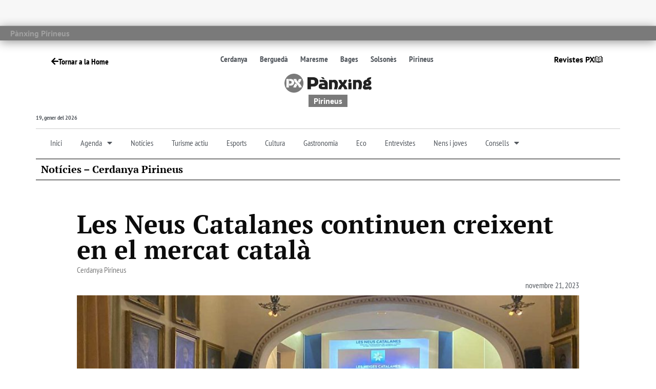

--- FILE ---
content_type: text/html; charset=UTF-8
request_url: https://www.panxing.net/noticies/les-neus-catalanes-continuen-creixent-en-el-mercat-catala/
body_size: 68785
content:
<!doctype html>
<html lang="ca" prefix="og: https://ogp.me/ns#">
<head><meta charset="UTF-8"><script>if(navigator.userAgent.match(/MSIE|Internet Explorer/i)||navigator.userAgent.match(/Trident\/7\..*?rv:11/i)){var href=document.location.href;if(!href.match(/[?&]nowprocket/)){if(href.indexOf("?")==-1){if(href.indexOf("#")==-1){document.location.href=href+"?nowprocket=1"}else{document.location.href=href.replace("#","?nowprocket=1#")}}else{if(href.indexOf("#")==-1){document.location.href=href+"&nowprocket=1"}else{document.location.href=href.replace("#","&nowprocket=1#")}}}}</script><script>(()=>{class RocketLazyLoadScripts{constructor(){this.v="2.0.4",this.userEvents=["keydown","keyup","mousedown","mouseup","mousemove","mouseover","mouseout","touchmove","touchstart","touchend","touchcancel","wheel","click","dblclick","input"],this.attributeEvents=["onblur","onclick","oncontextmenu","ondblclick","onfocus","onmousedown","onmouseenter","onmouseleave","onmousemove","onmouseout","onmouseover","onmouseup","onmousewheel","onscroll","onsubmit"]}async t(){this.i(),this.o(),/iP(ad|hone)/.test(navigator.userAgent)&&this.h(),this.u(),this.l(this),this.m(),this.k(this),this.p(this),this._(),await Promise.all([this.R(),this.L()]),this.lastBreath=Date.now(),this.S(this),this.P(),this.D(),this.O(),this.M(),await this.C(this.delayedScripts.normal),await this.C(this.delayedScripts.defer),await this.C(this.delayedScripts.async),await this.T(),await this.F(),await this.j(),await this.A(),window.dispatchEvent(new Event("rocket-allScriptsLoaded")),this.everythingLoaded=!0,this.lastTouchEnd&&await new Promise(t=>setTimeout(t,500-Date.now()+this.lastTouchEnd)),this.I(),this.H(),this.U(),this.W()}i(){this.CSPIssue=sessionStorage.getItem("rocketCSPIssue"),document.addEventListener("securitypolicyviolation",t=>{this.CSPIssue||"script-src-elem"!==t.violatedDirective||"data"!==t.blockedURI||(this.CSPIssue=!0,sessionStorage.setItem("rocketCSPIssue",!0))},{isRocket:!0})}o(){window.addEventListener("pageshow",t=>{this.persisted=t.persisted,this.realWindowLoadedFired=!0},{isRocket:!0}),window.addEventListener("pagehide",()=>{this.onFirstUserAction=null},{isRocket:!0})}h(){let t;function e(e){t=e}window.addEventListener("touchstart",e,{isRocket:!0}),window.addEventListener("touchend",function i(o){o.changedTouches[0]&&t.changedTouches[0]&&Math.abs(o.changedTouches[0].pageX-t.changedTouches[0].pageX)<10&&Math.abs(o.changedTouches[0].pageY-t.changedTouches[0].pageY)<10&&o.timeStamp-t.timeStamp<200&&(window.removeEventListener("touchstart",e,{isRocket:!0}),window.removeEventListener("touchend",i,{isRocket:!0}),"INPUT"===o.target.tagName&&"text"===o.target.type||(o.target.dispatchEvent(new TouchEvent("touchend",{target:o.target,bubbles:!0})),o.target.dispatchEvent(new MouseEvent("mouseover",{target:o.target,bubbles:!0})),o.target.dispatchEvent(new PointerEvent("click",{target:o.target,bubbles:!0,cancelable:!0,detail:1,clientX:o.changedTouches[0].clientX,clientY:o.changedTouches[0].clientY})),event.preventDefault()))},{isRocket:!0})}q(t){this.userActionTriggered||("mousemove"!==t.type||this.firstMousemoveIgnored?"keyup"===t.type||"mouseover"===t.type||"mouseout"===t.type||(this.userActionTriggered=!0,this.onFirstUserAction&&this.onFirstUserAction()):this.firstMousemoveIgnored=!0),"click"===t.type&&t.preventDefault(),t.stopPropagation(),t.stopImmediatePropagation(),"touchstart"===this.lastEvent&&"touchend"===t.type&&(this.lastTouchEnd=Date.now()),"click"===t.type&&(this.lastTouchEnd=0),this.lastEvent=t.type,t.composedPath&&t.composedPath()[0].getRootNode()instanceof ShadowRoot&&(t.rocketTarget=t.composedPath()[0]),this.savedUserEvents.push(t)}u(){this.savedUserEvents=[],this.userEventHandler=this.q.bind(this),this.userEvents.forEach(t=>window.addEventListener(t,this.userEventHandler,{passive:!1,isRocket:!0})),document.addEventListener("visibilitychange",this.userEventHandler,{isRocket:!0})}U(){this.userEvents.forEach(t=>window.removeEventListener(t,this.userEventHandler,{passive:!1,isRocket:!0})),document.removeEventListener("visibilitychange",this.userEventHandler,{isRocket:!0}),this.savedUserEvents.forEach(t=>{(t.rocketTarget||t.target).dispatchEvent(new window[t.constructor.name](t.type,t))})}m(){const t="return false",e=Array.from(this.attributeEvents,t=>"data-rocket-"+t),i="["+this.attributeEvents.join("],[")+"]",o="[data-rocket-"+this.attributeEvents.join("],[data-rocket-")+"]",s=(e,i,o)=>{o&&o!==t&&(e.setAttribute("data-rocket-"+i,o),e["rocket"+i]=new Function("event",o),e.setAttribute(i,t))};new MutationObserver(t=>{for(const n of t)"attributes"===n.type&&(n.attributeName.startsWith("data-rocket-")||this.everythingLoaded?n.attributeName.startsWith("data-rocket-")&&this.everythingLoaded&&this.N(n.target,n.attributeName.substring(12)):s(n.target,n.attributeName,n.target.getAttribute(n.attributeName))),"childList"===n.type&&n.addedNodes.forEach(t=>{if(t.nodeType===Node.ELEMENT_NODE)if(this.everythingLoaded)for(const i of[t,...t.querySelectorAll(o)])for(const t of i.getAttributeNames())e.includes(t)&&this.N(i,t.substring(12));else for(const e of[t,...t.querySelectorAll(i)])for(const t of e.getAttributeNames())this.attributeEvents.includes(t)&&s(e,t,e.getAttribute(t))})}).observe(document,{subtree:!0,childList:!0,attributeFilter:[...this.attributeEvents,...e]})}I(){this.attributeEvents.forEach(t=>{document.querySelectorAll("[data-rocket-"+t+"]").forEach(e=>{this.N(e,t)})})}N(t,e){const i=t.getAttribute("data-rocket-"+e);i&&(t.setAttribute(e,i),t.removeAttribute("data-rocket-"+e))}k(t){Object.defineProperty(HTMLElement.prototype,"onclick",{get(){return this.rocketonclick||null},set(e){this.rocketonclick=e,this.setAttribute(t.everythingLoaded?"onclick":"data-rocket-onclick","this.rocketonclick(event)")}})}S(t){function e(e,i){let o=e[i];e[i]=null,Object.defineProperty(e,i,{get:()=>o,set(s){t.everythingLoaded?o=s:e["rocket"+i]=o=s}})}e(document,"onreadystatechange"),e(window,"onload"),e(window,"onpageshow");try{Object.defineProperty(document,"readyState",{get:()=>t.rocketReadyState,set(e){t.rocketReadyState=e},configurable:!0}),document.readyState="loading"}catch(t){console.log("WPRocket DJE readyState conflict, bypassing")}}l(t){this.originalAddEventListener=EventTarget.prototype.addEventListener,this.originalRemoveEventListener=EventTarget.prototype.removeEventListener,this.savedEventListeners=[],EventTarget.prototype.addEventListener=function(e,i,o){o&&o.isRocket||!t.B(e,this)&&!t.userEvents.includes(e)||t.B(e,this)&&!t.userActionTriggered||e.startsWith("rocket-")||t.everythingLoaded?t.originalAddEventListener.call(this,e,i,o):(t.savedEventListeners.push({target:this,remove:!1,type:e,func:i,options:o}),"mouseenter"!==e&&"mouseleave"!==e||t.originalAddEventListener.call(this,e,t.savedUserEvents.push,o))},EventTarget.prototype.removeEventListener=function(e,i,o){o&&o.isRocket||!t.B(e,this)&&!t.userEvents.includes(e)||t.B(e,this)&&!t.userActionTriggered||e.startsWith("rocket-")||t.everythingLoaded?t.originalRemoveEventListener.call(this,e,i,o):t.savedEventListeners.push({target:this,remove:!0,type:e,func:i,options:o})}}J(t,e){this.savedEventListeners=this.savedEventListeners.filter(i=>{let o=i.type,s=i.target||window;return e!==o||t!==s||(this.B(o,s)&&(i.type="rocket-"+o),this.$(i),!1)})}H(){EventTarget.prototype.addEventListener=this.originalAddEventListener,EventTarget.prototype.removeEventListener=this.originalRemoveEventListener,this.savedEventListeners.forEach(t=>this.$(t))}$(t){t.remove?this.originalRemoveEventListener.call(t.target,t.type,t.func,t.options):this.originalAddEventListener.call(t.target,t.type,t.func,t.options)}p(t){let e;function i(e){return t.everythingLoaded?e:e.split(" ").map(t=>"load"===t||t.startsWith("load.")?"rocket-jquery-load":t).join(" ")}function o(o){function s(e){const s=o.fn[e];o.fn[e]=o.fn.init.prototype[e]=function(){return this[0]===window&&t.userActionTriggered&&("string"==typeof arguments[0]||arguments[0]instanceof String?arguments[0]=i(arguments[0]):"object"==typeof arguments[0]&&Object.keys(arguments[0]).forEach(t=>{const e=arguments[0][t];delete arguments[0][t],arguments[0][i(t)]=e})),s.apply(this,arguments),this}}if(o&&o.fn&&!t.allJQueries.includes(o)){const e={DOMContentLoaded:[],"rocket-DOMContentLoaded":[]};for(const t in e)document.addEventListener(t,()=>{e[t].forEach(t=>t())},{isRocket:!0});o.fn.ready=o.fn.init.prototype.ready=function(i){function s(){parseInt(o.fn.jquery)>2?setTimeout(()=>i.bind(document)(o)):i.bind(document)(o)}return"function"==typeof i&&(t.realDomReadyFired?!t.userActionTriggered||t.fauxDomReadyFired?s():e["rocket-DOMContentLoaded"].push(s):e.DOMContentLoaded.push(s)),o([])},s("on"),s("one"),s("off"),t.allJQueries.push(o)}e=o}t.allJQueries=[],o(window.jQuery),Object.defineProperty(window,"jQuery",{get:()=>e,set(t){o(t)}})}P(){const t=new Map;document.write=document.writeln=function(e){const i=document.currentScript,o=document.createRange(),s=i.parentElement;let n=t.get(i);void 0===n&&(n=i.nextSibling,t.set(i,n));const c=document.createDocumentFragment();o.setStart(c,0),c.appendChild(o.createContextualFragment(e)),s.insertBefore(c,n)}}async R(){return new Promise(t=>{this.userActionTriggered?t():this.onFirstUserAction=t})}async L(){return new Promise(t=>{document.addEventListener("DOMContentLoaded",()=>{this.realDomReadyFired=!0,t()},{isRocket:!0})})}async j(){return this.realWindowLoadedFired?Promise.resolve():new Promise(t=>{window.addEventListener("load",t,{isRocket:!0})})}M(){this.pendingScripts=[];this.scriptsMutationObserver=new MutationObserver(t=>{for(const e of t)e.addedNodes.forEach(t=>{"SCRIPT"!==t.tagName||t.noModule||t.isWPRocket||this.pendingScripts.push({script:t,promise:new Promise(e=>{const i=()=>{const i=this.pendingScripts.findIndex(e=>e.script===t);i>=0&&this.pendingScripts.splice(i,1),e()};t.addEventListener("load",i,{isRocket:!0}),t.addEventListener("error",i,{isRocket:!0}),setTimeout(i,1e3)})})})}),this.scriptsMutationObserver.observe(document,{childList:!0,subtree:!0})}async F(){await this.X(),this.pendingScripts.length?(await this.pendingScripts[0].promise,await this.F()):this.scriptsMutationObserver.disconnect()}D(){this.delayedScripts={normal:[],async:[],defer:[]},document.querySelectorAll("script[type$=rocketlazyloadscript]").forEach(t=>{t.hasAttribute("data-rocket-src")?t.hasAttribute("async")&&!1!==t.async?this.delayedScripts.async.push(t):t.hasAttribute("defer")&&!1!==t.defer||"module"===t.getAttribute("data-rocket-type")?this.delayedScripts.defer.push(t):this.delayedScripts.normal.push(t):this.delayedScripts.normal.push(t)})}async _(){await this.L();let t=[];document.querySelectorAll("script[type$=rocketlazyloadscript][data-rocket-src]").forEach(e=>{let i=e.getAttribute("data-rocket-src");if(i&&!i.startsWith("data:")){i.startsWith("//")&&(i=location.protocol+i);try{const o=new URL(i).origin;o!==location.origin&&t.push({src:o,crossOrigin:e.crossOrigin||"module"===e.getAttribute("data-rocket-type")})}catch(t){}}}),t=[...new Map(t.map(t=>[JSON.stringify(t),t])).values()],this.Y(t,"preconnect")}async G(t){if(await this.K(),!0!==t.noModule||!("noModule"in HTMLScriptElement.prototype))return new Promise(e=>{let i;function o(){(i||t).setAttribute("data-rocket-status","executed"),e()}try{if(navigator.userAgent.includes("Firefox/")||""===navigator.vendor||this.CSPIssue)i=document.createElement("script"),[...t.attributes].forEach(t=>{let e=t.nodeName;"type"!==e&&("data-rocket-type"===e&&(e="type"),"data-rocket-src"===e&&(e="src"),i.setAttribute(e,t.nodeValue))}),t.text&&(i.text=t.text),t.nonce&&(i.nonce=t.nonce),i.hasAttribute("src")?(i.addEventListener("load",o,{isRocket:!0}),i.addEventListener("error",()=>{i.setAttribute("data-rocket-status","failed-network"),e()},{isRocket:!0}),setTimeout(()=>{i.isConnected||e()},1)):(i.text=t.text,o()),i.isWPRocket=!0,t.parentNode.replaceChild(i,t);else{const i=t.getAttribute("data-rocket-type"),s=t.getAttribute("data-rocket-src");i?(t.type=i,t.removeAttribute("data-rocket-type")):t.removeAttribute("type"),t.addEventListener("load",o,{isRocket:!0}),t.addEventListener("error",i=>{this.CSPIssue&&i.target.src.startsWith("data:")?(console.log("WPRocket: CSP fallback activated"),t.removeAttribute("src"),this.G(t).then(e)):(t.setAttribute("data-rocket-status","failed-network"),e())},{isRocket:!0}),s?(t.fetchPriority="high",t.removeAttribute("data-rocket-src"),t.src=s):t.src="data:text/javascript;base64,"+window.btoa(unescape(encodeURIComponent(t.text)))}}catch(i){t.setAttribute("data-rocket-status","failed-transform"),e()}});t.setAttribute("data-rocket-status","skipped")}async C(t){const e=t.shift();return e?(e.isConnected&&await this.G(e),this.C(t)):Promise.resolve()}O(){this.Y([...this.delayedScripts.normal,...this.delayedScripts.defer,...this.delayedScripts.async],"preload")}Y(t,e){this.trash=this.trash||[];let i=!0;var o=document.createDocumentFragment();t.forEach(t=>{const s=t.getAttribute&&t.getAttribute("data-rocket-src")||t.src;if(s&&!s.startsWith("data:")){const n=document.createElement("link");n.href=s,n.rel=e,"preconnect"!==e&&(n.as="script",n.fetchPriority=i?"high":"low"),t.getAttribute&&"module"===t.getAttribute("data-rocket-type")&&(n.crossOrigin=!0),t.crossOrigin&&(n.crossOrigin=t.crossOrigin),t.integrity&&(n.integrity=t.integrity),t.nonce&&(n.nonce=t.nonce),o.appendChild(n),this.trash.push(n),i=!1}}),document.head.appendChild(o)}W(){this.trash.forEach(t=>t.remove())}async T(){try{document.readyState="interactive"}catch(t){}this.fauxDomReadyFired=!0;try{await this.K(),this.J(document,"readystatechange"),document.dispatchEvent(new Event("rocket-readystatechange")),await this.K(),document.rocketonreadystatechange&&document.rocketonreadystatechange(),await this.K(),this.J(document,"DOMContentLoaded"),document.dispatchEvent(new Event("rocket-DOMContentLoaded")),await this.K(),this.J(window,"DOMContentLoaded"),window.dispatchEvent(new Event("rocket-DOMContentLoaded"))}catch(t){console.error(t)}}async A(){try{document.readyState="complete"}catch(t){}try{await this.K(),this.J(document,"readystatechange"),document.dispatchEvent(new Event("rocket-readystatechange")),await this.K(),document.rocketonreadystatechange&&document.rocketonreadystatechange(),await this.K(),this.J(window,"load"),window.dispatchEvent(new Event("rocket-load")),await this.K(),window.rocketonload&&window.rocketonload(),await this.K(),this.allJQueries.forEach(t=>t(window).trigger("rocket-jquery-load")),await this.K(),this.J(window,"pageshow");const t=new Event("rocket-pageshow");t.persisted=this.persisted,window.dispatchEvent(t),await this.K(),window.rocketonpageshow&&window.rocketonpageshow({persisted:this.persisted})}catch(t){console.error(t)}}async K(){Date.now()-this.lastBreath>45&&(await this.X(),this.lastBreath=Date.now())}async X(){return document.hidden?new Promise(t=>setTimeout(t)):new Promise(t=>requestAnimationFrame(t))}B(t,e){return e===document&&"readystatechange"===t||(e===document&&"DOMContentLoaded"===t||(e===window&&"DOMContentLoaded"===t||(e===window&&"load"===t||e===window&&"pageshow"===t)))}static run(){(new RocketLazyLoadScripts).t()}}RocketLazyLoadScripts.run()})();</script>
	
	<meta name="viewport" content="width=device-width, initial-scale=1">
	<link rel="profile" href="https://gmpg.org/xfn/11">
	<!-- Google tag (gtag.js) consent mode dataLayer added by Site Kit -->
<script id="google_gtagjs-js-consent-mode-data-layer">
window.dataLayer = window.dataLayer || [];function gtag(){dataLayer.push(arguments);}
gtag('consent', 'default', {"ad_personalization":"denied","ad_storage":"denied","ad_user_data":"denied","analytics_storage":"denied","functionality_storage":"denied","security_storage":"denied","personalization_storage":"denied","region":["AT","BE","BG","CH","CY","CZ","DE","DK","EE","ES","FI","FR","GB","GR","HR","HU","IE","IS","IT","LI","LT","LU","LV","MT","NL","NO","PL","PT","RO","SE","SI","SK"],"wait_for_update":500});
window._googlesitekitConsentCategoryMap = {"statistics":["analytics_storage"],"marketing":["ad_storage","ad_user_data","ad_personalization"],"functional":["functionality_storage","security_storage"],"preferences":["personalization_storage"]};
window._googlesitekitConsents = {"ad_personalization":"denied","ad_storage":"denied","ad_user_data":"denied","analytics_storage":"denied","functionality_storage":"denied","security_storage":"denied","personalization_storage":"denied","region":["AT","BE","BG","CH","CY","CZ","DE","DK","EE","ES","FI","FR","GB","GR","HR","HU","IE","IS","IT","LI","LT","LU","LV","MT","NL","NO","PL","PT","RO","SE","SI","SK"],"wait_for_update":500};
</script>
<!-- End Google tag (gtag.js) consent mode dataLayer added by Site Kit -->

<!-- Search Engine Optimization by Rank Math - https://rankmath.com/ -->
<title>Les Neus Catalanes continuen creixent en el mercat català - Pànxing</title>
<link data-rocket-prefetch href="https://www.gstatic.com" rel="dns-prefetch">
<link data-rocket-prefetch href="https://www.googletagmanager.com" rel="dns-prefetch">
<link data-rocket-prefetch href="https://www.google.com" rel="dns-prefetch">
<style id="wpr-usedcss">img:is([sizes=auto i],[sizes^="auto," i]){contain-intrinsic-size:3000px 1500px}:root{--blue:#007bff;--indigo:#6610f2;--purple:#6f42c1;--pink:#e83e8c;--red:#dc3545;--orange:#fd7e14;--yellow:#ffc107;--green:#28a745;--teal:#20c997;--cyan:#17a2b8;--white:#fff;--gray:#6c757d;--gray-dark:#343a40;--primary:#007bff;--secondary:#6c757d;--success:#28a745;--info:#17a2b8;--warning:#ffc107;--danger:#dc3545;--light:#f8f9fa;--dark:#343a40;--breakpoint-xs:0;--breakpoint-sm:576px;--breakpoint-md:768px;--breakpoint-lg:992px;--breakpoint-xl:1200px;--font-family-sans-serif:-apple-system,BlinkMacSystemFont,"Segoe UI",Roboto,"Helvetica Neue",Arial,"Noto Sans",sans-serif,"Apple Color Emoji","Segoe UI Emoji","Segoe UI Symbol","Noto Color Emoji";--font-family-monospace:SFMono-Regular,Menlo,Monaco,Consolas,"Liberation Mono","Courier New",monospace}*,::after,::before{box-sizing:border-box}html{font-family:sans-serif;line-height:1.15;-webkit-text-size-adjust:100%;-webkit-tap-highlight-color:transparent}main,nav,section{display:block}body{margin:0;font-family:-apple-system,BlinkMacSystemFont,"Segoe UI",Roboto,"Helvetica Neue",Arial,"Noto Sans",sans-serif,"Apple Color Emoji","Segoe UI Emoji","Segoe UI Symbol","Noto Color Emoji";font-size:1rem;font-weight:400;line-height:1.5;color:#212529;text-align:left;background-color:#fff}[tabindex="-1"]:focus:not(:focus-visible){outline:0!important}h2,h3{margin-top:0;margin-bottom:.5rem}p{margin-top:0;margin-bottom:1rem}abbr[data-original-title],abbr[title]{text-decoration:underline;-webkit-text-decoration:underline dotted;text-decoration:underline dotted;cursor:help;border-bottom:0;-webkit-text-decoration-skip-ink:none;text-decoration-skip-ink:none}address{margin-bottom:1rem;font-style:normal;line-height:inherit}dl,ul{margin-top:0;margin-bottom:1rem}ul ul{margin-bottom:0}dt{font-weight:700}sub{position:relative;font-size:75%;line-height:0;vertical-align:baseline}a{color:#007bff;text-decoration:none;background-color:transparent}a:hover{color:#0056b3;text-decoration:underline}a:not([href]):not([class]){color:inherit;text-decoration:none}a:not([href]):not([class]):hover{color:inherit;text-decoration:none}code{font-family:SFMono-Regular,Menlo,Monaco,Consolas,"Liberation Mono","Courier New",monospace;font-size:1em}img{vertical-align:middle;border-style:none}svg{overflow:hidden;vertical-align:middle}table{border-collapse:collapse}th{text-align:inherit;text-align:-webkit-match-parent}label{display:inline-block;margin-bottom:.5rem}button{border-radius:0}button:focus{outline:dotted 1px;outline:-webkit-focus-ring-color auto 5px}button,input,optgroup,select,textarea{margin:0;font-family:inherit;font-size:inherit;line-height:inherit}[role=button]{cursor:pointer}select{word-wrap:normal}[type=button],[type=submit],button{-webkit-appearance:button}[type=button]::-moz-focus-inner,[type=submit]::-moz-focus-inner,button::-moz-focus-inner{padding:0;border-style:none}input[type=checkbox],input[type=radio]{box-sizing:border-box;padding:0}fieldset{min-width:0;padding:0;margin:0;border:0}legend{display:block;width:100%;max-width:100%;padding:0;margin-bottom:.5rem;font-size:1.5rem;line-height:inherit;color:inherit;white-space:normal}[type=search]{outline-offset:-2px;-webkit-appearance:none}::-webkit-file-upload-button{font:inherit;-webkit-appearance:button}output{display:inline-block}summary{display:list-item;cursor:pointer}template{display:none}[hidden]{display:none!important}h2,h3{margin-bottom:.5rem;font-weight:500;line-height:1.2}hr{margin-top:1rem;margin-bottom:1rem;border:0;border-top:1px solid rgba(0,0,0,.1)}code{font-size:87.5%;color:#e83e8c;word-wrap:break-word}a>code{color:inherit}.container{width:100%;padding-right:15px;padding-left:15px;margin-right:auto;margin-left:auto}@media (min-width:576px){.container{max-width:540px}}@media (min-width:768px){.container{max-width:720px}}@media (min-width:992px){.container{max-width:960px}}@media (min-width:1200px){.container{max-width:1140px}}.table{width:100%;margin-bottom:1rem;color:#212529}.table td,.table th{padding:.75rem;vertical-align:top;border-top:1px solid #dee2e6}.table tbody+tbody{border-top:2px solid #dee2e6}.btn{display:inline-block;font-weight:400;color:#212529;text-align:center;vertical-align:middle;-webkit-user-select:none;-moz-user-select:none;-ms-user-select:none;user-select:none;background-color:transparent;border:1px solid transparent;padding:.375rem .75rem;font-size:1rem;line-height:1.5;border-radius:.25rem;transition:color .15s ease-in-out,background-color .15s ease-in-out,border-color .15s ease-in-out,box-shadow .15s ease-in-out}@media (prefers-reduced-motion:reduce){.btn{transition:none}}.btn:hover{color:#212529;text-decoration:none}.btn.focus,.btn:focus{outline:0;box-shadow:0 0 0 .2rem rgba(0,123,255,.25)}.btn.disabled,.btn:disabled{opacity:.65}.btn:not(:disabled):not(.disabled){cursor:pointer}a.btn.disabled,fieldset:disabled a.btn{pointer-events:none}.fade{transition:opacity .15s linear}@media (prefers-reduced-motion:reduce){.fade{transition:none}}.fade:not(.show){opacity:0}.collapse:not(.show){display:none}.collapsing{position:relative;height:0;overflow:hidden;transition:height .35s ease}.dropdown,.dropleft,.dropright,.dropup{position:relative}.dropdown-toggle{white-space:nowrap}.dropdown-toggle::after{display:inline-block;margin-left:.255em;vertical-align:.255em;content:"";border-top:.3em solid;border-right:.3em solid transparent;border-bottom:0;border-left:.3em solid transparent}.dropdown-toggle:empty::after{margin-left:0}.dropdown-menu{position:absolute;top:100%;left:0;z-index:1000;display:none;float:left;min-width:10rem;padding:.5rem 0;margin:.125rem 0 0;font-size:1rem;color:#212529;text-align:left;list-style:none;background-color:#fff;background-clip:padding-box;border:1px solid rgba(0,0,0,.15);border-radius:.25rem}.dropdown-menu-right{right:0;left:auto}.dropup .dropdown-menu{top:auto;bottom:100%;margin-top:0;margin-bottom:.125rem}.dropup .dropdown-toggle::after{display:inline-block;margin-left:.255em;vertical-align:.255em;content:"";border-top:0;border-right:.3em solid transparent;border-bottom:.3em solid;border-left:.3em solid transparent}.dropup .dropdown-toggle:empty::after{margin-left:0}.dropright .dropdown-menu{top:0;right:auto;left:100%;margin-top:0;margin-left:.125rem}.dropright .dropdown-toggle::after{display:inline-block;margin-left:.255em;vertical-align:.255em;content:"";border-top:.3em solid transparent;border-right:0;border-bottom:.3em solid transparent;border-left:.3em solid}.dropright .dropdown-toggle:empty::after{margin-left:0}.dropright .dropdown-toggle::after{vertical-align:0}.dropleft .dropdown-menu{top:0;right:100%;left:auto;margin-top:0;margin-right:.125rem}.dropleft .dropdown-toggle::after{display:inline-block;margin-left:.255em;vertical-align:.255em;content:""}.dropleft .dropdown-toggle::after{display:none}.dropleft .dropdown-toggle::before{display:inline-block;margin-right:.255em;vertical-align:.255em;content:"";border-top:.3em solid transparent;border-right:.3em solid;border-bottom:.3em solid transparent}.dropleft .dropdown-toggle:empty::after{margin-left:0}.dropleft .dropdown-toggle::before{vertical-align:0}.dropdown-menu[x-placement^=bottom],.dropdown-menu[x-placement^=left],.dropdown-menu[x-placement^=right],.dropdown-menu[x-placement^=top]{right:auto;bottom:auto}.dropdown-item{display:block;width:100%;padding:.25rem 1.5rem;clear:both;font-weight:400;color:#212529;text-align:inherit;white-space:nowrap;background-color:transparent;border:0}.dropdown-item:focus,.dropdown-item:hover{color:#16181b;text-decoration:none;background-color:#f8f9fa}.dropdown-item.active,.dropdown-item:active{color:#fff;text-decoration:none;background-color:#007bff}.dropdown-item.disabled,.dropdown-item:disabled{color:#6c757d;pointer-events:none;background-color:transparent}.dropdown-menu.show{display:block}.nav-link{display:block;padding:.5rem 1rem}.nav-link:focus,.nav-link:hover{text-decoration:none}.nav-link.disabled{color:#6c757d;pointer-events:none;cursor:default}.navbar{position:relative;display:-ms-flexbox;display:flex;-ms-flex-wrap:wrap;flex-wrap:wrap;-ms-flex-align:center;align-items:center;-ms-flex-pack:justify;justify-content:space-between;padding:.5rem 1rem}.navbar .container{display:-ms-flexbox;display:flex;-ms-flex-wrap:wrap;flex-wrap:wrap;-ms-flex-align:center;align-items:center;-ms-flex-pack:justify;justify-content:space-between}.navbar-nav{display:-ms-flexbox;display:flex;-ms-flex-direction:column;flex-direction:column;padding-left:0;margin-bottom:0;list-style:none}.navbar-nav .nav-link{padding-right:0;padding-left:0}.navbar-nav .dropdown-menu{position:static;float:none}.alert{position:relative;padding:.75rem 1.25rem;margin-bottom:1rem;border:1px solid transparent;border-radius:.25rem}.progress{display:-ms-flexbox;display:flex;height:1rem;overflow:hidden;line-height:0;font-size:.75rem;background-color:#e9ecef;border-radius:.25rem}.list-group{display:-ms-flexbox;display:flex;-ms-flex-direction:column;flex-direction:column;padding-left:0;margin-bottom:0;border-radius:.25rem}.list-group-item{position:relative;display:block;padding:.75rem 1.25rem;background-color:#fff;border:1px solid rgba(0,0,0,.125)}.list-group-item:first-child{border-top-left-radius:inherit;border-top-right-radius:inherit}.list-group-item:last-child{border-bottom-right-radius:inherit;border-bottom-left-radius:inherit}.list-group-item.disabled,.list-group-item:disabled{color:#6c757d;pointer-events:none;background-color:#fff}.list-group-item.active{z-index:2;color:#fff;background-color:#007bff;border-color:#007bff}.list-group-item+.list-group-item{border-top-width:0}.list-group-item+.list-group-item.active{margin-top:-1px;border-top-width:1px}.close{float:right;font-size:1.5rem;font-weight:700;line-height:1;color:#000;text-shadow:0 1px 0 #fff;opacity:.5}.close:hover{color:#000;text-decoration:none}.close:not(:disabled):not(.disabled):focus,.close:not(:disabled):not(.disabled):hover{opacity:.75}button.close{padding:0;background-color:transparent;border:0}a.close.disabled{pointer-events:none}.toast{-ms-flex-preferred-size:350px;flex-basis:350px;max-width:350px;font-size:.875rem;background-color:rgba(255,255,255,.85);background-clip:padding-box;border:1px solid rgba(0,0,0,.1);box-shadow:0 .25rem .75rem rgba(0,0,0,.1);opacity:0;border-radius:.25rem}.toast:not(:last-child){margin-bottom:.75rem}.toast.showing{opacity:1}.toast.show{display:block;opacity:1}.toast.hide{display:none}.modal-open{overflow:hidden}.modal-open .modal{overflow-x:hidden;overflow-y:auto}.modal{position:fixed;top:0;left:0;z-index:1050;display:none;width:100%;height:100%;overflow:hidden;outline:0}.modal-dialog{position:relative;width:auto;margin:.5rem;pointer-events:none}.modal.fade .modal-dialog{transition:-webkit-transform .3s ease-out;transition:transform .3s ease-out;transition:transform .3s ease-out,-webkit-transform .3s ease-out;-webkit-transform:translate(0,-50px);transform:translate(0,-50px)}@media (prefers-reduced-motion:reduce){.collapsing{transition:none}.modal.fade .modal-dialog{transition:none}}.modal.show .modal-dialog{-webkit-transform:none;transform:none}.modal.modal-static .modal-dialog{-webkit-transform:scale(1.02);transform:scale(1.02)}.modal-dialog-scrollable{display:-ms-flexbox;display:flex;max-height:calc(100% - 1rem)}.modal-dialog-scrollable .modal-body{overflow-y:auto}.modal-backdrop{position:fixed;top:0;left:0;z-index:1040;width:100vw;height:100vh;background-color:#000}.modal-backdrop.fade{opacity:0}.modal-backdrop.show{opacity:.5}.modal-body{position:relative;-ms-flex:1 1 auto;flex:1 1 auto;padding:1rem}.modal-scrollbar-measure{position:absolute;top:-9999px;width:50px;height:50px;overflow:scroll}@media (min-width:576px){.modal-dialog{max-width:500px;margin:1.75rem auto}.modal-dialog-scrollable{max-height:calc(100% - 3.5rem)}}.tooltip{position:absolute;z-index:1070;display:block;margin:0;font-family:-apple-system,BlinkMacSystemFont,"Segoe UI",Roboto,"Helvetica Neue",Arial,"Noto Sans",sans-serif,"Apple Color Emoji","Segoe UI Emoji","Segoe UI Symbol","Noto Color Emoji";font-style:normal;font-weight:400;line-height:1.5;text-align:left;text-align:start;text-decoration:none;text-shadow:none;text-transform:none;letter-spacing:normal;word-break:normal;word-spacing:normal;white-space:normal;line-break:auto;font-size:.875rem;word-wrap:break-word;opacity:0}.tooltip.show{opacity:.9}.tooltip .arrow{position:absolute;display:block;width:.8rem;height:.4rem}.tooltip .arrow::before{position:absolute;content:"";border-color:transparent;border-style:solid}.tooltip-inner{max-width:200px;padding:.25rem .5rem;color:#fff;text-align:center;background-color:#000;border-radius:.25rem}.popover{position:absolute;top:0;left:0;z-index:1060;display:block;max-width:276px;font-family:-apple-system,BlinkMacSystemFont,"Segoe UI",Roboto,"Helvetica Neue",Arial,"Noto Sans",sans-serif,"Apple Color Emoji","Segoe UI Emoji","Segoe UI Symbol","Noto Color Emoji";font-style:normal;font-weight:400;line-height:1.5;text-align:left;text-align:start;text-decoration:none;text-shadow:none;text-transform:none;letter-spacing:normal;word-break:normal;word-spacing:normal;white-space:normal;line-break:auto;font-size:.875rem;word-wrap:break-word;background-color:#fff;background-clip:padding-box;border:1px solid rgba(0,0,0,.2);border-radius:.3rem}.popover .arrow{position:absolute;display:block;width:1rem;height:.5rem;margin:0 .3rem}.popover .arrow::after,.popover .arrow::before{position:absolute;display:block;content:"";border-color:transparent;border-style:solid}.popover-header{padding:.5rem .75rem;margin-bottom:0;font-size:1rem;background-color:#f7f7f7;border-bottom:1px solid #ebebeb;border-top-left-radius:calc(.3rem - 1px);border-top-right-radius:calc(.3rem - 1px)}.popover-header:empty{display:none}.popover-body{padding:.5rem .75rem;color:#212529}.carousel{position:relative}.carousel.pointer-event{-ms-touch-action:pan-y;touch-action:pan-y}.carousel-item{position:relative;display:none;float:left;width:100%;margin-right:-100%;-webkit-backface-visibility:hidden;backface-visibility:hidden;transition:-webkit-transform .6s ease-in-out;transition:transform .6s ease-in-out;transition:transform .6s ease-in-out,-webkit-transform .6s ease-in-out}.carousel-item-next,.carousel-item-prev,.carousel-item.active{display:block}.active.carousel-item-right,.carousel-item-next:not(.carousel-item-left){-webkit-transform:translateX(100%);transform:translateX(100%)}.active.carousel-item-left,.carousel-item-prev:not(.carousel-item-right){-webkit-transform:translateX(-100%);transform:translateX(-100%)}.carousel-indicators{position:absolute;right:0;bottom:0;left:0;z-index:15;display:-ms-flexbox;display:flex;-ms-flex-pack:center;justify-content:center;padding-left:0;margin-right:15%;margin-left:15%;list-style:none}.carousel-indicators li{box-sizing:content-box;-ms-flex:0 1 auto;flex:0 1 auto;width:30px;height:3px;margin-right:3px;margin-left:3px;text-indent:-999px;cursor:pointer;background-color:#fff;background-clip:padding-box;border-top:10px solid transparent;border-bottom:10px solid transparent;opacity:.5;transition:opacity .6s ease}@media (prefers-reduced-motion:reduce){.carousel-item{transition:none}.carousel-indicators li{transition:none}}.carousel-indicators .active{opacity:1}.border{border:1px solid #dee2e6!important}.position-static{position:static!important}@supports ((position:-webkit-sticky) or (position:sticky)){.sticky-top{position:-webkit-sticky;position:sticky;top:0;z-index:1020}}.visible{visibility:visible!important}@media print{*,::after,::before{text-shadow:none!important;box-shadow:none!important}a:not(.btn){text-decoration:underline}abbr[title]::after{content:" (" attr(title) ")"}img,tr{page-break-inside:avoid}h2,h3,p{orphans:3;widows:3}h2,h3{page-break-after:avoid}@page{size:a3}body{min-width:992px!important}.container{min-width:992px!important}.navbar{display:none}.table{border-collapse:collapse!important}.table td,.table th{background-color:#fff!important}}img.emoji{display:inline!important;border:none!important;box-shadow:none!important;height:1em!important;width:1em!important;margin:0 .07em!important;vertical-align:-.1em!important;background:0 0!important;padding:0!important}:where(.wp-block-button__link){border-radius:9999px;box-shadow:none;padding:calc(.667em + 2px) calc(1.333em + 2px);text-decoration:none}:root :where(.wp-block-button .wp-block-button__link.is-style-outline),:root :where(.wp-block-button.is-style-outline>.wp-block-button__link){border:2px solid;padding:.667em 1.333em}:root :where(.wp-block-button .wp-block-button__link.is-style-outline:not(.has-text-color)),:root :where(.wp-block-button.is-style-outline>.wp-block-button__link:not(.has-text-color)){color:currentColor}:root :where(.wp-block-button .wp-block-button__link.is-style-outline:not(.has-background)),:root :where(.wp-block-button.is-style-outline>.wp-block-button__link:not(.has-background)){background-color:initial;background-image:none}:where(.wp-block-calendar table:not(.has-background) th){background:#ddd}:where(.wp-block-columns){margin-bottom:1.75em}:where(.wp-block-columns.has-background){padding:1.25em 2.375em}:where(.wp-block-post-comments input[type=submit]){border:none}:where(.wp-block-cover-image:not(.has-text-color)),:where(.wp-block-cover:not(.has-text-color)){color:#fff}:where(.wp-block-cover-image.is-light:not(.has-text-color)),:where(.wp-block-cover.is-light:not(.has-text-color)){color:#000}:root :where(.wp-block-cover h1:not(.has-text-color)),:root :where(.wp-block-cover h2:not(.has-text-color)),:root :where(.wp-block-cover h3:not(.has-text-color)),:root :where(.wp-block-cover h4:not(.has-text-color)),:root :where(.wp-block-cover h5:not(.has-text-color)),:root :where(.wp-block-cover h6:not(.has-text-color)),:root :where(.wp-block-cover p:not(.has-text-color)){color:inherit}:where(.wp-block-file){margin-bottom:1.5em}:where(.wp-block-file__button){border-radius:2em;display:inline-block;padding:.5em 1em}:where(.wp-block-file__button):is(a):active,:where(.wp-block-file__button):is(a):focus,:where(.wp-block-file__button):is(a):hover,:where(.wp-block-file__button):is(a):visited{box-shadow:none;color:#fff;opacity:.85;text-decoration:none}:where(.wp-block-group.wp-block-group-is-layout-constrained){position:relative}:root :where(.wp-block-image.is-style-rounded img,.wp-block-image .is-style-rounded img){border-radius:9999px}:where(.wp-block-latest-comments:not([style*=line-height] .wp-block-latest-comments__comment)){line-height:1.1}:where(.wp-block-latest-comments:not([style*=line-height] .wp-block-latest-comments__comment-excerpt p)){line-height:1.8}:root :where(.wp-block-latest-posts.is-grid){padding:0}:root :where(.wp-block-latest-posts.wp-block-latest-posts__list){padding-left:0}ul{box-sizing:border-box}:root :where(.wp-block-list.has-background){padding:1.25em 2.375em}:where(.wp-block-navigation.has-background .wp-block-navigation-item a:not(.wp-element-button)),:where(.wp-block-navigation.has-background .wp-block-navigation-submenu a:not(.wp-element-button)){padding:.5em 1em}:where(.wp-block-navigation .wp-block-navigation__submenu-container .wp-block-navigation-item a:not(.wp-element-button)),:where(.wp-block-navigation .wp-block-navigation__submenu-container .wp-block-navigation-submenu a:not(.wp-element-button)),:where(.wp-block-navigation .wp-block-navigation__submenu-container .wp-block-navigation-submenu button.wp-block-navigation-item__content),:where(.wp-block-navigation .wp-block-navigation__submenu-container .wp-block-pages-list__item button.wp-block-navigation-item__content){padding:.5em 1em}:root :where(p.has-background){padding:1.25em 2.375em}:where(p.has-text-color:not(.has-link-color)) a{color:inherit}:where(.wp-block-post-comments-form) input:not([type=submit]),:where(.wp-block-post-comments-form) textarea{border:1px solid #949494;font-family:inherit;font-size:1em}:where(.wp-block-post-comments-form) input:where(:not([type=submit]):not([type=checkbox])),:where(.wp-block-post-comments-form) textarea{padding:calc(.667em + 2px)}:where(.wp-block-post-excerpt){box-sizing:border-box;margin-bottom:var(--wp--style--block-gap);margin-top:var(--wp--style--block-gap)}:where(.wp-block-preformatted.has-background){padding:1.25em 2.375em}:where(.wp-block-search__button){border:1px solid #ccc;padding:6px 10px}:where(.wp-block-search__input){font-family:inherit;font-size:inherit;font-style:inherit;font-weight:inherit;letter-spacing:inherit;line-height:inherit;text-transform:inherit}:where(.wp-block-search__button-inside .wp-block-search__inside-wrapper){border:1px solid #949494;box-sizing:border-box;padding:4px}:where(.wp-block-search__button-inside .wp-block-search__inside-wrapper) .wp-block-search__input{border:none;border-radius:0;padding:0 4px}:where(.wp-block-search__button-inside .wp-block-search__inside-wrapper) .wp-block-search__input:focus{outline:0}:where(.wp-block-search__button-inside .wp-block-search__inside-wrapper) :where(.wp-block-search__button){padding:4px 8px}:root :where(.wp-block-separator.is-style-dots){height:auto;line-height:1;text-align:center}:root :where(.wp-block-separator.is-style-dots):before{color:currentColor;content:"···";font-family:serif;font-size:1.5em;letter-spacing:2em;padding-left:2em}:root :where(.wp-block-site-logo.is-style-rounded){border-radius:9999px}:where(.wp-block-social-links:not(.is-style-logos-only)) .wp-social-link{background-color:#f0f0f0;color:#444}:where(.wp-block-social-links:not(.is-style-logos-only)) .wp-social-link-amazon{background-color:#f90;color:#fff}:where(.wp-block-social-links:not(.is-style-logos-only)) .wp-social-link-bandcamp{background-color:#1ea0c3;color:#fff}:where(.wp-block-social-links:not(.is-style-logos-only)) .wp-social-link-behance{background-color:#0757fe;color:#fff}:where(.wp-block-social-links:not(.is-style-logos-only)) .wp-social-link-bluesky{background-color:#0a7aff;color:#fff}:where(.wp-block-social-links:not(.is-style-logos-only)) .wp-social-link-codepen{background-color:#1e1f26;color:#fff}:where(.wp-block-social-links:not(.is-style-logos-only)) .wp-social-link-deviantart{background-color:#02e49b;color:#fff}:where(.wp-block-social-links:not(.is-style-logos-only)) .wp-social-link-discord{background-color:#5865f2;color:#fff}:where(.wp-block-social-links:not(.is-style-logos-only)) .wp-social-link-dribbble{background-color:#e94c89;color:#fff}:where(.wp-block-social-links:not(.is-style-logos-only)) .wp-social-link-dropbox{background-color:#4280ff;color:#fff}:where(.wp-block-social-links:not(.is-style-logos-only)) .wp-social-link-etsy{background-color:#f45800;color:#fff}:where(.wp-block-social-links:not(.is-style-logos-only)) .wp-social-link-facebook{background-color:#0866ff;color:#fff}:where(.wp-block-social-links:not(.is-style-logos-only)) .wp-social-link-fivehundredpx{background-color:#000;color:#fff}:where(.wp-block-social-links:not(.is-style-logos-only)) .wp-social-link-flickr{background-color:#0461dd;color:#fff}:where(.wp-block-social-links:not(.is-style-logos-only)) .wp-social-link-foursquare{background-color:#e65678;color:#fff}:where(.wp-block-social-links:not(.is-style-logos-only)) .wp-social-link-github{background-color:#24292d;color:#fff}:where(.wp-block-social-links:not(.is-style-logos-only)) .wp-social-link-goodreads{background-color:#eceadd;color:#382110}:where(.wp-block-social-links:not(.is-style-logos-only)) .wp-social-link-google{background-color:#ea4434;color:#fff}:where(.wp-block-social-links:not(.is-style-logos-only)) .wp-social-link-gravatar{background-color:#1d4fc4;color:#fff}:where(.wp-block-social-links:not(.is-style-logos-only)) .wp-social-link-instagram{background-color:#f00075;color:#fff}:where(.wp-block-social-links:not(.is-style-logos-only)) .wp-social-link-lastfm{background-color:#e21b24;color:#fff}:where(.wp-block-social-links:not(.is-style-logos-only)) .wp-social-link-linkedin{background-color:#0d66c2;color:#fff}:where(.wp-block-social-links:not(.is-style-logos-only)) .wp-social-link-mastodon{background-color:#3288d4;color:#fff}:where(.wp-block-social-links:not(.is-style-logos-only)) .wp-social-link-medium{background-color:#000;color:#fff}:where(.wp-block-social-links:not(.is-style-logos-only)) .wp-social-link-meetup{background-color:#f6405f;color:#fff}:where(.wp-block-social-links:not(.is-style-logos-only)) .wp-social-link-patreon{background-color:#000;color:#fff}:where(.wp-block-social-links:not(.is-style-logos-only)) .wp-social-link-pinterest{background-color:#e60122;color:#fff}:where(.wp-block-social-links:not(.is-style-logos-only)) .wp-social-link-pocket{background-color:#ef4155;color:#fff}:where(.wp-block-social-links:not(.is-style-logos-only)) .wp-social-link-reddit{background-color:#ff4500;color:#fff}:where(.wp-block-social-links:not(.is-style-logos-only)) .wp-social-link-skype{background-color:#0478d7;color:#fff}:where(.wp-block-social-links:not(.is-style-logos-only)) .wp-social-link-snapchat{background-color:#fefc00;color:#fff;stroke:#000}:where(.wp-block-social-links:not(.is-style-logos-only)) .wp-social-link-soundcloud{background-color:#ff5600;color:#fff}:where(.wp-block-social-links:not(.is-style-logos-only)) .wp-social-link-spotify{background-color:#1bd760;color:#fff}:where(.wp-block-social-links:not(.is-style-logos-only)) .wp-social-link-telegram{background-color:#2aabee;color:#fff}:where(.wp-block-social-links:not(.is-style-logos-only)) .wp-social-link-threads{background-color:#000;color:#fff}:where(.wp-block-social-links:not(.is-style-logos-only)) .wp-social-link-tiktok{background-color:#000;color:#fff}:where(.wp-block-social-links:not(.is-style-logos-only)) .wp-social-link-tumblr{background-color:#011835;color:#fff}:where(.wp-block-social-links:not(.is-style-logos-only)) .wp-social-link-twitch{background-color:#6440a4;color:#fff}:where(.wp-block-social-links:not(.is-style-logos-only)) .wp-social-link-twitter{background-color:#1da1f2;color:#fff}:where(.wp-block-social-links:not(.is-style-logos-only)) .wp-social-link-vimeo{background-color:#1eb7ea;color:#fff}:where(.wp-block-social-links:not(.is-style-logos-only)) .wp-social-link-vk{background-color:#4680c2;color:#fff}:where(.wp-block-social-links:not(.is-style-logos-only)) .wp-social-link-wordpress{background-color:#3499cd;color:#fff}:where(.wp-block-social-links:not(.is-style-logos-only)) .wp-social-link-whatsapp{background-color:#25d366;color:#fff}:where(.wp-block-social-links:not(.is-style-logos-only)) .wp-social-link-x{background-color:#000;color:#fff}:where(.wp-block-social-links:not(.is-style-logos-only)) .wp-social-link-yelp{background-color:#d32422;color:#fff}:where(.wp-block-social-links:not(.is-style-logos-only)) .wp-social-link-youtube{background-color:red;color:#fff}:where(.wp-block-social-links.is-style-logos-only) .wp-social-link{background:0 0}:where(.wp-block-social-links.is-style-logos-only) .wp-social-link svg{height:1.25em;width:1.25em}:where(.wp-block-social-links.is-style-logos-only) .wp-social-link-amazon{color:#f90}:where(.wp-block-social-links.is-style-logos-only) .wp-social-link-bandcamp{color:#1ea0c3}:where(.wp-block-social-links.is-style-logos-only) .wp-social-link-behance{color:#0757fe}:where(.wp-block-social-links.is-style-logos-only) .wp-social-link-bluesky{color:#0a7aff}:where(.wp-block-social-links.is-style-logos-only) .wp-social-link-codepen{color:#1e1f26}:where(.wp-block-social-links.is-style-logos-only) .wp-social-link-deviantart{color:#02e49b}:where(.wp-block-social-links.is-style-logos-only) .wp-social-link-discord{color:#5865f2}:where(.wp-block-social-links.is-style-logos-only) .wp-social-link-dribbble{color:#e94c89}:where(.wp-block-social-links.is-style-logos-only) .wp-social-link-dropbox{color:#4280ff}:where(.wp-block-social-links.is-style-logos-only) .wp-social-link-etsy{color:#f45800}:where(.wp-block-social-links.is-style-logos-only) .wp-social-link-facebook{color:#0866ff}:where(.wp-block-social-links.is-style-logos-only) .wp-social-link-fivehundredpx{color:#000}:where(.wp-block-social-links.is-style-logos-only) .wp-social-link-flickr{color:#0461dd}:where(.wp-block-social-links.is-style-logos-only) .wp-social-link-foursquare{color:#e65678}:where(.wp-block-social-links.is-style-logos-only) .wp-social-link-github{color:#24292d}:where(.wp-block-social-links.is-style-logos-only) .wp-social-link-goodreads{color:#382110}:where(.wp-block-social-links.is-style-logos-only) .wp-social-link-google{color:#ea4434}:where(.wp-block-social-links.is-style-logos-only) .wp-social-link-gravatar{color:#1d4fc4}:where(.wp-block-social-links.is-style-logos-only) .wp-social-link-instagram{color:#f00075}:where(.wp-block-social-links.is-style-logos-only) .wp-social-link-lastfm{color:#e21b24}:where(.wp-block-social-links.is-style-logos-only) .wp-social-link-linkedin{color:#0d66c2}:where(.wp-block-social-links.is-style-logos-only) .wp-social-link-mastodon{color:#3288d4}:where(.wp-block-social-links.is-style-logos-only) .wp-social-link-medium{color:#000}:where(.wp-block-social-links.is-style-logos-only) .wp-social-link-meetup{color:#f6405f}:where(.wp-block-social-links.is-style-logos-only) .wp-social-link-patreon{color:#000}:where(.wp-block-social-links.is-style-logos-only) .wp-social-link-pinterest{color:#e60122}:where(.wp-block-social-links.is-style-logos-only) .wp-social-link-pocket{color:#ef4155}:where(.wp-block-social-links.is-style-logos-only) .wp-social-link-reddit{color:#ff4500}:where(.wp-block-social-links.is-style-logos-only) .wp-social-link-skype{color:#0478d7}:where(.wp-block-social-links.is-style-logos-only) .wp-social-link-snapchat{color:#fff;stroke:#000}:where(.wp-block-social-links.is-style-logos-only) .wp-social-link-soundcloud{color:#ff5600}:where(.wp-block-social-links.is-style-logos-only) .wp-social-link-spotify{color:#1bd760}:where(.wp-block-social-links.is-style-logos-only) .wp-social-link-telegram{color:#2aabee}:where(.wp-block-social-links.is-style-logos-only) .wp-social-link-threads{color:#000}:where(.wp-block-social-links.is-style-logos-only) .wp-social-link-tiktok{color:#000}:where(.wp-block-social-links.is-style-logos-only) .wp-social-link-tumblr{color:#011835}:where(.wp-block-social-links.is-style-logos-only) .wp-social-link-twitch{color:#6440a4}:where(.wp-block-social-links.is-style-logos-only) .wp-social-link-twitter{color:#1da1f2}:where(.wp-block-social-links.is-style-logos-only) .wp-social-link-vimeo{color:#1eb7ea}:where(.wp-block-social-links.is-style-logos-only) .wp-social-link-vk{color:#4680c2}:where(.wp-block-social-links.is-style-logos-only) .wp-social-link-whatsapp{color:#25d366}:where(.wp-block-social-links.is-style-logos-only) .wp-social-link-wordpress{color:#3499cd}:where(.wp-block-social-links.is-style-logos-only) .wp-social-link-x{color:#000}:where(.wp-block-social-links.is-style-logos-only) .wp-social-link-yelp{color:#d32422}:where(.wp-block-social-links.is-style-logos-only) .wp-social-link-youtube{color:red}:root :where(.wp-block-social-links .wp-social-link a){padding:.25em}:root :where(.wp-block-social-links.is-style-logos-only .wp-social-link a){padding:0}:root :where(.wp-block-social-links.is-style-pill-shape .wp-social-link a){padding-left:.6666666667em;padding-right:.6666666667em}.wp-block-spacer{clear:both}:root :where(.wp-block-tag-cloud.is-style-outline){display:flex;flex-wrap:wrap;gap:1ch}:root :where(.wp-block-tag-cloud.is-style-outline a){border:1px solid;font-size:unset!important;margin-right:0;padding:1ch 2ch;text-decoration:none!important}:root :where(.wp-block-table-of-contents){box-sizing:border-box}:where(.wp-block-term-description){box-sizing:border-box;margin-bottom:var(--wp--style--block-gap);margin-top:var(--wp--style--block-gap)}:where(pre.wp-block-verse){font-family:inherit}:root{--wp--preset--font-size--normal:16px;--wp--preset--font-size--huge:42px}.has-text-align-right{text-align:right}.screen-reader-text{border:0;clip-path:inset(50%);height:1px;margin:-1px;overflow:hidden;padding:0;position:absolute;width:1px;word-wrap:normal!important}.screen-reader-text:focus{background-color:#ddd;clip-path:none;color:#444;display:block;font-size:1em;height:auto;left:5px;line-height:normal;padding:15px 23px 14px;text-decoration:none;top:5px;width:auto;z-index:100000}html :where(.has-border-color){border-style:solid}html :where([style*=border-top-color]){border-top-style:solid}html :where([style*=border-right-color]){border-right-style:solid}html :where([style*=border-bottom-color]){border-bottom-style:solid}html :where([style*=border-left-color]){border-left-style:solid}html :where([style*=border-width]){border-style:solid}html :where([style*=border-top-width]){border-top-style:solid}html :where([style*=border-right-width]){border-right-style:solid}html :where([style*=border-bottom-width]){border-bottom-style:solid}html :where([style*=border-left-width]){border-left-style:solid}html :where(img[class*=wp-image-]){height:auto;max-width:100%}:where(figure){margin:0 0 1em}html :where(.is-position-sticky){--wp-admin--admin-bar--position-offset:var(--wp-admin--admin-bar--height,0px)}@media screen and (max-width:600px){html :where(.is-position-sticky){--wp-admin--admin-bar--position-offset:0px}}.mejs-container{background:#000;font-family:Helvetica,Arial,serif;position:relative;text-align:left;text-indent:0;vertical-align:top}.mejs-container,.mejs-container *{box-sizing:border-box}.mejs-container video::-webkit-media-controls,.mejs-container video::-webkit-media-controls-panel,.mejs-container video::-webkit-media-controls-panel-container,.mejs-container video::-webkit-media-controls-start-playback-button{-webkit-appearance:none;display:none!important}.mejs-container:focus{outline:0}.mejs-button{font-size:10px;height:40px;line-height:10px;margin:0;width:32px}.mejs-button>button{background:url(https://www.panxing.net/wp-includes/js/mediaelement/mejs-controls.svg);border:0;cursor:pointer;display:block;font-size:0;height:20px;line-height:0;margin:10px 6px;overflow:hidden;padding:0;position:absolute;text-decoration:none;width:20px}.mejs-button>button:focus{outline:#999 dotted 1px}.mejs-time-current{border-radius:2px;cursor:pointer;display:block;height:10px;position:absolute}.mejs-time-current{background:hsla(0,0%,100%,.9)}.mejs-time-current{left:0;-webkit-transform:scaleX(0);-ms-transform:scaleX(0);transform:scaleX(0);-webkit-transform-origin:0 0;-ms-transform-origin:0 0;transform-origin:0 0;-webkit-transition:.15s ease-in;transition:all .15s ease-in;width:100%}.mejs-volume-button{position:relative}.mejs-volume-button>.mejs-volume-slider{-webkit-backface-visibility:hidden;background:rgba(50,50,50,.7);border-radius:0;bottom:100%;display:none;height:115px;left:50%;margin:0;position:absolute;-webkit-transform:translateX(-50%);-ms-transform:translateX(-50%);transform:translateX(-50%);width:25px;z-index:1}.mejs-volume-button:hover{border-radius:0 0 4px 4px}.mejs-volume-total{background:hsla(0,0%,100%,.5);height:100px;left:50%;margin:0;position:absolute;top:8px;-webkit-transform:translateX(-50%);-ms-transform:translateX(-50%);transform:translateX(-50%);width:2px}.mejs-volume-current{left:0;margin:0;width:100%}.mejs-volume-current{background:hsla(0,0%,100%,.9);position:absolute}.mejs-horizontal-volume-total{background:rgba(50,50,50,.8);height:8px;top:16px;width:50px}.mejs-horizontal-volume-current,.mejs-horizontal-volume-total{border-radius:2px;font-size:1px;left:0;margin:0;padding:0;position:absolute}.mejs-horizontal-volume-current{background:hsla(0,0%,100%,.8);height:100%;top:0;width:100%}.mejs-container{clear:both;max-width:100%}.mejs-container *{font-family:Helvetica,Arial}.mejs-container{background:#222}.wp-video{max-width:100%;height:auto}.wp-video-shortcode video,video.wp-video-shortcode{max-width:100%;display:inline-block}.svg-inline--fa{display:inline-block;height:1em;overflow:visible;vertical-align:-.125em}.svg-inline--fa,svg:not(:root).svg-inline--fa{overflow:visible}.svg-inline--fa{display:inline-block;font-size:inherit;height:1em;vertical-align:-.125em}.svg-inline--fa.fa-w-11{width:.6875em}:root{--wp--preset--aspect-ratio--square:1;--wp--preset--aspect-ratio--4-3:4/3;--wp--preset--aspect-ratio--3-4:3/4;--wp--preset--aspect-ratio--3-2:3/2;--wp--preset--aspect-ratio--2-3:2/3;--wp--preset--aspect-ratio--16-9:16/9;--wp--preset--aspect-ratio--9-16:9/16;--wp--preset--color--black:#000000;--wp--preset--color--cyan-bluish-gray:#abb8c3;--wp--preset--color--white:#ffffff;--wp--preset--color--pale-pink:#f78da7;--wp--preset--color--vivid-red:#cf2e2e;--wp--preset--color--luminous-vivid-orange:#ff6900;--wp--preset--color--luminous-vivid-amber:#fcb900;--wp--preset--color--light-green-cyan:#7bdcb5;--wp--preset--color--vivid-green-cyan:#00d084;--wp--preset--color--pale-cyan-blue:#8ed1fc;--wp--preset--color--vivid-cyan-blue:#0693e3;--wp--preset--color--vivid-purple:#9b51e0;--wp--preset--gradient--vivid-cyan-blue-to-vivid-purple:linear-gradient(135deg,rgba(6, 147, 227, 1) 0%,rgb(155, 81, 224) 100%);--wp--preset--gradient--light-green-cyan-to-vivid-green-cyan:linear-gradient(135deg,rgb(122, 220, 180) 0%,rgb(0, 208, 130) 100%);--wp--preset--gradient--luminous-vivid-amber-to-luminous-vivid-orange:linear-gradient(135deg,rgba(252, 185, 0, 1) 0%,rgba(255, 105, 0, 1) 100%);--wp--preset--gradient--luminous-vivid-orange-to-vivid-red:linear-gradient(135deg,rgba(255, 105, 0, 1) 0%,rgb(207, 46, 46) 100%);--wp--preset--gradient--very-light-gray-to-cyan-bluish-gray:linear-gradient(135deg,rgb(238, 238, 238) 0%,rgb(169, 184, 195) 100%);--wp--preset--gradient--cool-to-warm-spectrum:linear-gradient(135deg,rgb(74, 234, 220) 0%,rgb(151, 120, 209) 20%,rgb(207, 42, 186) 40%,rgb(238, 44, 130) 60%,rgb(251, 105, 98) 80%,rgb(254, 248, 76) 100%);--wp--preset--gradient--blush-light-purple:linear-gradient(135deg,rgb(255, 206, 236) 0%,rgb(152, 150, 240) 100%);--wp--preset--gradient--blush-bordeaux:linear-gradient(135deg,rgb(254, 205, 165) 0%,rgb(254, 45, 45) 50%,rgb(107, 0, 62) 100%);--wp--preset--gradient--luminous-dusk:linear-gradient(135deg,rgb(255, 203, 112) 0%,rgb(199, 81, 192) 50%,rgb(65, 88, 208) 100%);--wp--preset--gradient--pale-ocean:linear-gradient(135deg,rgb(255, 245, 203) 0%,rgb(182, 227, 212) 50%,rgb(51, 167, 181) 100%);--wp--preset--gradient--electric-grass:linear-gradient(135deg,rgb(202, 248, 128) 0%,rgb(113, 206, 126) 100%);--wp--preset--gradient--midnight:linear-gradient(135deg,rgb(2, 3, 129) 0%,rgb(40, 116, 252) 100%);--wp--preset--font-size--small:13px;--wp--preset--font-size--medium:20px;--wp--preset--font-size--large:36px;--wp--preset--font-size--x-large:42px;--wp--preset--spacing--20:0.44rem;--wp--preset--spacing--30:0.67rem;--wp--preset--spacing--40:1rem;--wp--preset--spacing--50:1.5rem;--wp--preset--spacing--60:2.25rem;--wp--preset--spacing--70:3.38rem;--wp--preset--spacing--80:5.06rem;--wp--preset--shadow--natural:6px 6px 9px rgba(0, 0, 0, .2);--wp--preset--shadow--deep:12px 12px 50px rgba(0, 0, 0, .4);--wp--preset--shadow--sharp:6px 6px 0px rgba(0, 0, 0, .2);--wp--preset--shadow--outlined:6px 6px 0px -3px rgba(255, 255, 255, 1),6px 6px rgba(0, 0, 0, 1);--wp--preset--shadow--crisp:6px 6px 0px rgba(0, 0, 0, 1)}:root{--wp--style--global--content-size:800px;--wp--style--global--wide-size:1200px}:where(body){margin:0}:where(.wp-site-blocks)>*{margin-block-start:24px;margin-block-end:0}:where(.wp-site-blocks)>:first-child{margin-block-start:0}:where(.wp-site-blocks)>:last-child{margin-block-end:0}:root{--wp--style--block-gap:24px}:root :where(.is-layout-flow)>:first-child{margin-block-start:0}:root :where(.is-layout-flow)>:last-child{margin-block-end:0}:root :where(.is-layout-flow)>*{margin-block-start:24px;margin-block-end:0}:root :where(.is-layout-constrained)>:first-child{margin-block-start:0}:root :where(.is-layout-constrained)>:last-child{margin-block-end:0}:root :where(.is-layout-constrained)>*{margin-block-start:24px;margin-block-end:0}:root :where(.is-layout-flex){gap:24px}:root :where(.is-layout-grid){gap:24px}body{padding-top:0;padding-right:0;padding-bottom:0;padding-left:0}a:where(:not(.wp-element-button)){text-decoration:underline}:root :where(.wp-element-button,.wp-block-button__link){background-color:#32373c;border-width:0;color:#fff;font-family:inherit;font-size:inherit;line-height:inherit;padding:calc(.667em + 2px) calc(1.333em + 2px);text-decoration:none}:root :where(.wp-block-pullquote){font-size:1.5em;line-height:1.6}.cmplz-blocked-content-notice{display:none}.cmplz-optin .cmplz-blocked-content-container .cmplz-blocked-content-notice,.cmplz-optin .cmplz-wp-video .cmplz-blocked-content-notice{display:block}.cmplz-blocked-content-container,.cmplz-wp-video{animation-name:cmplz-fadein;animation-duration:.6s;background:#fff;border:0;border-radius:3px;box-shadow:0 0 1px 0 rgba(0,0,0,.5),0 1px 10px 0 rgba(0,0,0,.15);display:flex;justify-content:center;align-items:center;background-repeat:no-repeat!important;background-size:cover!important;height:inherit;position:relative}.cmplz-blocked-content-container iframe,.cmplz-wp-video iframe{visibility:hidden;max-height:100%;border:0!important}.cmplz-blocked-content-container .cmplz-blocked-content-notice,.cmplz-wp-video .cmplz-blocked-content-notice{white-space:normal;text-transform:initial;position:absolute!important;width:100%;top:50%;left:50%;transform:translate(-50%,-50%);max-width:300px;font-size:14px;padding:10px;background-color:rgba(0,0,0,.5);color:#fff;text-align:center;z-index:98;line-height:23px}.cmplz-blocked-content-container .cmplz-blocked-content-notice .cmplz-links,.cmplz-wp-video .cmplz-blocked-content-notice .cmplz-links{display:block;margin-bottom:10px}.cmplz-blocked-content-container .cmplz-blocked-content-notice .cmplz-links a,.cmplz-wp-video .cmplz-blocked-content-notice .cmplz-links a{color:#fff}.cmplz-blocked-content-container div div{display:none}.cmplz-wp-video .cmplz-placeholder-element{width:100%;height:inherit}@keyframes cmplz-fadein{from{opacity:0}to{opacity:1}}html{line-height:1.15;-webkit-text-size-adjust:100%}*,:after,:before{box-sizing:border-box}body{background-color:#fff;color:#333;font-family:-apple-system,BlinkMacSystemFont,'Segoe UI',Roboto,'Helvetica Neue',Arial,'Noto Sans',sans-serif,'Apple Color Emoji','Segoe UI Emoji','Segoe UI Symbol','Noto Color Emoji';font-size:1rem;font-weight:400;line-height:1.5;margin:0;-webkit-font-smoothing:antialiased;-moz-osx-font-smoothing:grayscale}h2,h3{color:inherit;font-family:inherit;font-weight:500;line-height:1.2;margin-block-end:1rem;margin-block-start:.5rem}h2{font-size:2rem}h3{font-size:1.75rem}p{margin-block-end:.9rem;margin-block-start:0}hr{box-sizing:content-box;height:0;overflow:visible}a{background-color:transparent;color:#c36;text-decoration:none}a:active,a:hover{color:#336}a:not([href]):not([tabindex]),a:not([href]):not([tabindex]):focus,a:not([href]):not([tabindex]):hover{color:inherit;text-decoration:none}a:not([href]):not([tabindex]):focus{outline:0}abbr[title]{border-block-end:none;-webkit-text-decoration:underline dotted;text-decoration:underline dotted}strong{font-weight:bolder}code{font-family:monospace,monospace;font-size:1em}sub{font-size:75%;line-height:0;position:relative;vertical-align:baseline}sub{bottom:-.25em}img{border-style:none;height:auto;max-width:100%}details{display:block}summary{display:list-item}[hidden],template{display:none}@media print{*,:after,:before{background:0 0!important;box-shadow:none!important;color:#000!important;text-shadow:none!important}a,a:visited{text-decoration:underline}a[href]:after{content:" (" attr(href) ")"}abbr[title]:after{content:" (" attr(title) ")"}a[href^="#"]:after,a[href^="javascript:"]:after{content:""}img,tr{-moz-column-break-inside:avoid;break-inside:avoid}h2,h3,p{orphans:3;widows:3}h2,h3{-moz-column-break-after:avoid;break-after:avoid}}label{display:inline-block;line-height:1;vertical-align:middle}button,input,optgroup,select,textarea{font-family:inherit;font-size:1rem;line-height:1.5;margin:0}input[type=date],input[type=email],input[type=number],input[type=password],input[type=search],input[type=text],input[type=url],select,textarea{border:1px solid #666;border-radius:3px;padding:.5rem 1rem;transition:all .3s;width:100%}input[type=date]:focus,input[type=email]:focus,input[type=number]:focus,input[type=password]:focus,input[type=search]:focus,input[type=text]:focus,input[type=url]:focus,select:focus,textarea:focus{border-color:#333}button,input{overflow:visible}button,select{text-transform:none}[type=button],[type=submit],button{-webkit-appearance:button;width:auto}[type=button],[type=submit],button{background-color:transparent;border:1px solid #c36;border-radius:3px;color:#c36;display:inline-block;font-size:1rem;font-weight:400;padding:.5rem 1rem;text-align:center;transition:all .3s;-webkit-user-select:none;-moz-user-select:none;user-select:none;white-space:nowrap}[type=button]:focus:not(:focus-visible),[type=submit]:focus:not(:focus-visible),button:focus:not(:focus-visible){outline:0}[type=button]:focus,[type=button]:hover,[type=submit]:focus,[type=submit]:hover,button:focus,button:hover{background-color:#c36;color:#fff;text-decoration:none}[type=button]:not(:disabled),[type=submit]:not(:disabled),button:not(:disabled){cursor:pointer}fieldset{padding:.35em .75em .625em}legend{box-sizing:border-box;color:inherit;display:table;max-width:100%;padding:0;white-space:normal}progress{vertical-align:baseline}textarea{overflow:auto;resize:vertical}[type=checkbox],[type=radio]{box-sizing:border-box;padding:0}[type=number]::-webkit-inner-spin-button,[type=number]::-webkit-outer-spin-button{height:auto}[type=search]{-webkit-appearance:textfield;outline-offset:-2px}[type=search]::-webkit-search-decoration{-webkit-appearance:none}::-webkit-file-upload-button{-webkit-appearance:button;font:inherit}select{display:block}table{background-color:transparent;border-collapse:collapse;border-spacing:0;font-size:.9em;margin-block-end:15px;width:100%}table td,table th{border:1px solid hsla(0,0%,50%,.502);line-height:1.5;padding:15px;vertical-align:top}table th{font-weight:700}table tbody>tr:nth-child(odd)>td,table tbody>tr:nth-child(odd)>th{background-color:hsla(0,0%,50%,.071)}table tbody tr:hover>td,table tbody tr:hover>th{background-color:hsla(0,0%,50%,.102)}table tbody+tbody{border-block-start:2px solid hsla(0,0%,50%,.502)}@media(max-width:767px){table table{font-size:.8em}table table td,table table th{line-height:1.3;padding:7px}table table th{font-weight:400}}dl,dt,li,ul{background:0 0;border:0;font-size:100%;margin-block-end:0;margin-block-start:0;outline:0;vertical-align:baseline}.sticky{display:block;position:relative}.hide{display:none!important}.screen-reader-text{clip:rect(1px,1px,1px,1px);height:1px;overflow:hidden;position:absolute!important;width:1px;word-wrap:normal!important}.screen-reader-text:focus{background-color:#eee;clip:auto!important;clip-path:none;color:#333;display:block;font-size:1rem;height:auto;left:5px;line-height:normal;padding:12px 24px;text-decoration:none;top:5px;width:auto;z-index:100000}@font-face{font-family:"Font Awesome 5 Brands";font-style:normal;font-weight:400;font-display:swap;src:url(https://use.fontawesome.com/releases/v5.15.1/webfonts/fa-brands-400.eot);src:url(https://use.fontawesome.com/releases/v5.15.1/webfonts/fa-brands-400.eot?#iefix) format("embedded-opentype"),url(https://use.fontawesome.com/releases/v5.15.1/webfonts/fa-brands-400.woff2) format("woff2"),url(https://use.fontawesome.com/releases/v5.15.1/webfonts/fa-brands-400.woff) format("woff"),url(https://use.fontawesome.com/releases/v5.15.1/webfonts/fa-brands-400.ttf) format("truetype"),url(https://use.fontawesome.com/releases/v5.15.1/webfonts/fa-brands-400.svg#fontawesome) format("svg")}.fab{font-family:"Font Awesome 5 Brands"}@font-face{font-family:"Font Awesome 5 Free";font-style:normal;font-weight:400;font-display:swap;src:url(https://use.fontawesome.com/releases/v5.15.1/webfonts/fa-regular-400.eot);src:url(https://use.fontawesome.com/releases/v5.15.1/webfonts/fa-regular-400.eot?#iefix) format("embedded-opentype"),url(https://use.fontawesome.com/releases/v5.15.1/webfonts/fa-regular-400.woff2) format("woff2"),url(https://use.fontawesome.com/releases/v5.15.1/webfonts/fa-regular-400.woff) format("woff"),url(https://use.fontawesome.com/releases/v5.15.1/webfonts/fa-regular-400.ttf) format("truetype"),url(https://use.fontawesome.com/releases/v5.15.1/webfonts/fa-regular-400.svg#fontawesome) format("svg")}.fab,.far{font-weight:400}@font-face{font-family:"Font Awesome 5 Free";font-style:normal;font-weight:900;font-display:swap;src:url(https://use.fontawesome.com/releases/v5.15.1/webfonts/fa-solid-900.eot);src:url(https://use.fontawesome.com/releases/v5.15.1/webfonts/fa-solid-900.eot?#iefix) format("embedded-opentype"),url(https://use.fontawesome.com/releases/v5.15.1/webfonts/fa-solid-900.woff2) format("woff2"),url(https://use.fontawesome.com/releases/v5.15.1/webfonts/fa-solid-900.woff) format("woff"),url(https://use.fontawesome.com/releases/v5.15.1/webfonts/fa-solid-900.ttf) format("truetype"),url(https://use.fontawesome.com/releases/v5.15.1/webfonts/fa-solid-900.svg#fontawesome) format("svg")}.far,.fas{font-family:"Font Awesome 5 Free"}.fas{font-weight:900}.elementor-motion-effects-element,.elementor-motion-effects-layer{transition-duration:1s;transition-property:transform,opacity;transition-timing-function:cubic-bezier(0,.33,.07,1.03)}.elementor-motion-effects-container{height:100%;left:0;overflow:hidden;position:absolute;top:0;transform-origin:var(--e-transform-origin-y) var(--e-transform-origin-x);width:100%}.elementor-motion-effects-layer{background-repeat:no-repeat;background-size:cover;left:0;position:absolute;top:0}.elementor-motion-effects-perspective{perspective:1200px}.elementor-motion-effects-element{transform-origin:var(--e-transform-origin-y) var(--e-transform-origin-x)}:root{--direction-multiplier:1}body.rtl,html[dir=rtl]{--direction-multiplier:-1}.elementor-screen-only,.screen-reader-text,.screen-reader-text span{height:1px;margin:-1px;overflow:hidden;padding:0;position:absolute;top:-10000em;width:1px;clip:rect(0,0,0,0);border:0}.elementor *,.elementor :after,.elementor :before{box-sizing:border-box}.elementor a{box-shadow:none;text-decoration:none}.elementor hr{background-color:transparent;margin:0}.elementor img{border:none;border-radius:0;box-shadow:none;height:auto;max-width:100%}.elementor iframe,.elementor object,.elementor video{border:none;line-height:1;margin:0;max-width:100%;width:100%}.elementor-widget-wrap .elementor-element.elementor-widget__width-auto{max-width:100%}.elementor-element{--flex-direction:initial;--flex-wrap:initial;--justify-content:initial;--align-items:initial;--align-content:initial;--gap:initial;--flex-basis:initial;--flex-grow:initial;--flex-shrink:initial;--order:initial;--align-self:initial;align-self:var(--align-self);flex-basis:var(--flex-basis);flex-grow:var(--flex-grow);flex-shrink:var(--flex-shrink);order:var(--order)}.elementor-element:where(.e-con-full,.elementor-widget){align-content:var(--align-content);align-items:var(--align-items);flex-direction:var(--flex-direction);flex-wrap:var(--flex-wrap);gap:var(--row-gap) var(--column-gap);justify-content:var(--justify-content)}.elementor-invisible{visibility:hidden}.elementor-align-center{text-align:center}.elementor-align-right{text-align:right}.elementor-align-center .elementor-button,.elementor-align-right .elementor-button{width:auto}@media (max-width:499px){.elementor-mobile-align-center{text-align:center}.elementor-mobile-align-right{text-align:right}.elementor-mobile-align-center .elementor-button,.elementor-mobile-align-right .elementor-button{width:auto}.elementor-column{width:100%}}:root{--page-title-display:block}.elementor-section{position:relative}.elementor-section .elementor-container{display:flex;margin-left:auto;margin-right:auto;position:relative}@media (max-width:768px){.elementor-widget-wrap .elementor-element.elementor-widget-tablet__width-auto{max-width:100%}.elementor-section .elementor-container{flex-wrap:wrap}}.elementor-widget-wrap{align-content:flex-start;flex-wrap:wrap;position:relative;width:100%}.elementor:not(.elementor-bc-flex-widget) .elementor-widget-wrap{display:flex}.elementor-widget-wrap>.elementor-element{width:100%}.elementor-widget-wrap.e-swiper-container{width:calc(100% - (var(--e-column-margin-left,0px) + var(--e-column-margin-right,0px)))}.elementor-widget{position:relative}.elementor-widget:not(:last-child){margin-bottom:var(--kit-widget-spacing,20px)}.elementor-widget:not(:last-child).elementor-widget__width-auto{margin-bottom:0}.elementor-column{display:flex;min-height:1px;position:relative}.elementor-column-gap-default>.elementor-column>.elementor-element-populated{padding:10px}.elementor-inner-section .elementor-column-gap-no .elementor-element-populated{padding:0}@media (min-width:500px){.elementor-column.elementor-col-25{width:25%}.elementor-column.elementor-col-33{width:33.333%}.elementor-column.elementor-col-50{width:50%}.elementor-column.elementor-col-100{width:100%}}.elementor-grid{display:grid;grid-column-gap:var(--grid-column-gap);grid-row-gap:var(--grid-row-gap)}.elementor-grid .elementor-grid-item{min-width:0}.elementor-grid-0 .elementor-grid{display:inline-block;margin-bottom:calc(-1 * var(--grid-row-gap));width:100%;word-spacing:var(--grid-column-gap)}.elementor-grid-0 .elementor-grid .elementor-grid-item{display:inline-block;margin-bottom:var(--grid-row-gap);word-break:break-word}@media (min-width:769px){#elementor-device-mode:after{content:"desktop"}}@media (min-width:-1){#elementor-device-mode:after{content:"widescreen"}.elementor-widget:not(.elementor-widescreen-align-right) .elementor-icon-list-item:after{inset-inline-start:0}.elementor-widget:not(.elementor-widescreen-align-left) .elementor-icon-list-item:after{inset-inline-end:0}}@media (max-width:-1){#elementor-device-mode:after{content:"laptop"}#elementor-device-mode:after{content:"tablet_extra"}}@media (max-width:768px){#elementor-device-mode:after{content:"tablet"}}@media (max-width:-1){#elementor-device-mode:after{content:"mobile_extra"}.elementor-widget:not(.elementor-laptop-align-right) .elementor-icon-list-item:after{inset-inline-start:0}.elementor-widget:not(.elementor-laptop-align-left) .elementor-icon-list-item:after{inset-inline-end:0}}@media (prefers-reduced-motion:no-preference){html{scroll-behavior:smooth}}.e-con{--border-radius:0;--border-top-width:0px;--border-right-width:0px;--border-bottom-width:0px;--border-left-width:0px;--border-style:initial;--border-color:initial;--container-widget-width:100%;--container-widget-height:initial;--container-widget-flex-grow:0;--container-widget-align-self:initial;--content-width:min(100%,var(--container-max-width,1140px));--width:100%;--min-height:initial;--height:auto;--text-align:initial;--margin-top:0px;--margin-right:0px;--margin-bottom:0px;--margin-left:0px;--padding-top:var(--container-default-padding-top,10px);--padding-right:var(--container-default-padding-right,10px);--padding-bottom:var(--container-default-padding-bottom,10px);--padding-left:var(--container-default-padding-left,10px);--position:relative;--z-index:revert;--overflow:visible;--gap:var(--widgets-spacing,20px);--row-gap:var(--widgets-spacing-row,20px);--column-gap:var(--widgets-spacing-column,20px);--overlay-mix-blend-mode:initial;--overlay-opacity:1;--overlay-transition:0.3s;--e-con-grid-template-columns:repeat(3,1fr);--e-con-grid-template-rows:repeat(2,1fr);border-radius:var(--border-radius);height:var(--height);min-height:var(--min-height);min-width:0;overflow:var(--overflow);position:var(--position);width:var(--width);z-index:var(--z-index);--flex-wrap-mobile:wrap;margin-block-end:var(--margin-block-end);margin-block-start:var(--margin-block-start);margin-inline-end:var(--margin-inline-end);margin-inline-start:var(--margin-inline-start);padding-inline-end:var(--padding-inline-end);padding-inline-start:var(--padding-inline-start)}.e-con:where(:not(.e-div-block-base)){transition:background var(--background-transition,.3s),border var(--border-transition,.3s),box-shadow var(--border-transition,.3s),transform var(--e-con-transform-transition-duration,.4s)}.e-con{--margin-block-start:var(--margin-top);--margin-block-end:var(--margin-bottom);--margin-inline-start:var(--margin-left);--margin-inline-end:var(--margin-right);--padding-inline-start:var(--padding-left);--padding-inline-end:var(--padding-right);--padding-block-start:var(--padding-top);--padding-block-end:var(--padding-bottom);--border-block-start-width:var(--border-top-width);--border-block-end-width:var(--border-bottom-width);--border-inline-start-width:var(--border-left-width);--border-inline-end-width:var(--border-right-width)}body.rtl .e-con{--padding-inline-start:var(--padding-right);--padding-inline-end:var(--padding-left);--margin-inline-start:var(--margin-right);--margin-inline-end:var(--margin-left);--border-inline-start-width:var(--border-right-width);--border-inline-end-width:var(--border-left-width)}.e-con>.e-con-inner{padding-block-end:var(--padding-block-end);padding-block-start:var(--padding-block-start);text-align:var(--text-align)}.e-con,.e-con>.e-con-inner{display:var(--display)}.e-con>.e-con-inner{gap:var(--row-gap) var(--column-gap);height:100%;margin:0 auto;max-width:var(--content-width);padding-inline-end:0;padding-inline-start:0;width:100%}:is(.elementor-section-wrap,[data-elementor-id])>.e-con{--margin-left:auto;--margin-right:auto;max-width:min(100%,var(--width))}.e-con .elementor-widget.elementor-widget{margin-block-end:0}.e-con:before,.e-con>.elementor-motion-effects-container>.elementor-motion-effects-layer:before{border-block-end-width:var(--border-block-end-width);border-block-start-width:var(--border-block-start-width);border-color:var(--border-color);border-inline-end-width:var(--border-inline-end-width);border-inline-start-width:var(--border-inline-start-width);border-radius:var(--border-radius);border-style:var(--border-style);content:var(--background-overlay);display:block;height:max(100% + var(--border-top-width) + var(--border-bottom-width),100%);left:calc(0px - var(--border-left-width));mix-blend-mode:var(--overlay-mix-blend-mode);opacity:var(--overlay-opacity);position:absolute;top:calc(0px - var(--border-top-width));transition:var(--overlay-transition,.3s);width:max(100% + var(--border-left-width) + var(--border-right-width),100%)}.e-con:before{transition:background var(--overlay-transition,.3s),border-radius var(--border-transition,.3s),opacity var(--overlay-transition,.3s)}.e-con .elementor-widget{min-width:0}.e-con .elementor-widget.e-widget-swiper{width:100%}.e-con>.e-con-inner>.elementor-widget>.elementor-widget-container,.e-con>.elementor-widget>.elementor-widget-container{height:100%}.e-con.e-con>.e-con-inner>.elementor-widget,.elementor.elementor .e-con>.elementor-widget{max-width:100%}.e-con .elementor-widget:not(:last-child){--kit-widget-spacing:0px}.elementor-form-fields-wrapper{display:flex;flex-wrap:wrap}.elementor-field-group{align-items:center;flex-wrap:wrap}.elementor-field-group.elementor-field-type-submit{align-items:flex-end}.elementor-field-group .elementor-field-textual{background-color:transparent;border:1px solid #69727d;color:#1f2124;flex-grow:1;max-width:100%;vertical-align:middle;width:100%}.elementor-field-group .elementor-field-textual:focus{box-shadow:inset 0 0 0 1px rgba(0,0,0,.1);outline:0}.elementor-field-group .elementor-field-textual::-moz-placeholder{color:inherit;font-family:inherit;opacity:.6}.elementor-field-group .elementor-field-textual::placeholder{color:inherit;font-family:inherit;opacity:.6}.elementor-field-subgroup{display:flex;flex-wrap:wrap}.elementor-field-subgroup .elementor-field-option label{display:inline-block}.elementor-field-subgroup:not(.elementor-subgroup-inline) .elementor-field-option{flex-basis:100%}.elementor-field-type-acceptance .elementor-field-subgroup .elementor-field-option input,.elementor-field-type-acceptance .elementor-field-subgroup .elementor-field-option label{display:inline}.elementor-field-label{cursor:pointer}.elementor-field-textual{border-radius:3px;font-size:15px;line-height:1.4;min-height:40px;padding:5px 14px}.elementor-button-align-stretch .elementor-field-type-submit:not(.e-form__buttons__wrapper) .elementor-button{flex-basis:100%}.elementor-error .elementor-field{border-color:#d9534f}.elementor-message{font-size:1em;line-height:1;margin:10px 0}.elementor-message:before{content:"\e90e";display:inline-block;font-family:eicons;font-style:normal;font-weight:400;margin-inline-end:5px;vertical-align:middle}.elementor-message.elementor-message-danger{color:#d9534f}.elementor-message.elementor-message-danger:before{content:"\e87f"}.elementor-form .elementor-button{border:none;padding-block-end:0;padding-block-start:0}.elementor-form .elementor-button-content-wrapper,.elementor-form .elementor-button>span{display:flex;flex-direction:row;gap:5px;justify-content:center}.elementor-form .elementor-button.elementor-size-sm{min-height:40px}.elementor-element:where(:not(.e-con)):where(:not(.e-div-block-base)) .elementor-widget-container,.elementor-element:where(:not(.e-con)):where(:not(.e-div-block-base)):not(:has(.elementor-widget-container)){transition:background .3s,border .3s,border-radius .3s,box-shadow .3s,transform var(--e-transform-transition-duration,.4s)}.elementor-heading-title{line-height:1;margin:0;padding:0}.elementor-button{background-color:#69727d;border-radius:3px;color:#fff;display:inline-block;font-size:15px;line-height:1;padding:12px 24px;fill:#fff;text-align:center;transition:all .3s}.elementor-button:focus,.elementor-button:hover,.elementor-button:visited{color:#fff}.elementor-button-content-wrapper{display:flex;flex-direction:row;gap:5px;justify-content:center}.elementor-button-icon{align-items:center;display:flex}.elementor-button-icon svg{height:auto;width:1em}.elementor-button-icon .e-font-icon-svg{height:1em}.elementor-button-text{display:inline-block}.elementor-button span{text-decoration:inherit}.elementor-icon{color:#69727d;display:inline-block;font-size:50px;line-height:1;text-align:center;transition:all .3s}.elementor-icon:hover{color:#69727d}.elementor-icon i,.elementor-icon svg{display:block;height:1em;position:relative;width:1em}.elementor-icon i:before,.elementor-icon svg:before{left:50%;position:absolute;transform:translateX(-50%)}.elementor-shape-square .elementor-icon{border-radius:0}.animated{animation-duration:1.25s}.animated.reverse{animation-direction:reverse;animation-fill-mode:forwards}@media (prefers-reduced-motion:reduce){.animated{animation:none}}@media (max-width:499px){#elementor-device-mode:after{content:"mobile"}.elementor .elementor-hidden-mobile,.elementor .elementor-hidden-phone{display:none}}@media (min-width:500px) and (max-width:768px){.elementor .elementor-hidden-tablet{display:none}}@media (min-width:769px) and (max-width:99999px){.elementor .elementor-hidden-desktop{display:none}}.elementor-widget-heading .elementor-heading-title[class*=elementor-size-]>a{color:inherit;font-size:inherit;line-height:inherit}.elementor-sticky--active{z-index:99}.e-con.elementor-sticky--active{z-index:var(--z-index,99)}.elementor-item:after,.elementor-item:before{display:block;position:absolute;transition:.3s;transition-timing-function:cubic-bezier(.58,.3,.005,1)}.elementor-item:not(:hover):not(:focus):not(.elementor-item-active):not(.highlighted):after,.elementor-item:not(:hover):not(:focus):not(.elementor-item-active):not(.highlighted):before{opacity:0}.elementor-item.highlighted:after,.elementor-item.highlighted:before,.elementor-item:focus:after,.elementor-item:focus:before,.elementor-item:hover:after,.elementor-item:hover:before{transform:scale(1)}.e--pointer-background .elementor-item:after,.e--pointer-background .elementor-item:before{content:"";transition:.3s}.e--pointer-background .elementor-item:before{background:#3f444b;bottom:0;left:0;right:0;top:0;z-index:-1}.e--pointer-background .elementor-item.highlighted,.e--pointer-background .elementor-item:focus,.e--pointer-background .elementor-item:hover{color:#fff}.elementor-nav-menu--main .elementor-nav-menu a{transition:.4s}.elementor-nav-menu--main .elementor-nav-menu a,.elementor-nav-menu--main .elementor-nav-menu a.highlighted,.elementor-nav-menu--main .elementor-nav-menu a:focus,.elementor-nav-menu--main .elementor-nav-menu a:hover{padding:13px 20px}.elementor-nav-menu--main .elementor-nav-menu a.current{background:#1f2124;color:#fff}.elementor-nav-menu--main .elementor-nav-menu a.disabled{background:#3f444b;color:#88909b}.elementor-nav-menu--main .elementor-nav-menu ul{border-style:solid;border-width:0;padding:0;position:absolute;width:12em}.elementor-nav-menu--main .elementor-nav-menu span.scroll-down,.elementor-nav-menu--main .elementor-nav-menu span.scroll-up{background:#fff;display:none;height:20px;overflow:hidden;position:absolute;visibility:hidden}.elementor-nav-menu--main .elementor-nav-menu span.scroll-down-arrow,.elementor-nav-menu--main .elementor-nav-menu span.scroll-up-arrow{border:8px dashed transparent;border-bottom:8px solid #33373d;height:0;left:50%;margin-inline-start:-8px;overflow:hidden;position:absolute;top:-2px;width:0}.elementor-nav-menu--main .elementor-nav-menu span.scroll-down-arrow{border-color:#33373d transparent transparent;border-style:solid dashed dashed;top:6px}.elementor-nav-menu--main .elementor-nav-menu--dropdown .sub-arrow .e-font-icon-svg,.elementor-nav-menu--main .elementor-nav-menu--dropdown .sub-arrow i{transform:rotate(-90deg)}.elementor-nav-menu--main .elementor-nav-menu--dropdown .sub-arrow .e-font-icon-svg{fill:currentColor;height:1em;width:1em}.elementor-nav-menu--layout-horizontal{display:flex}.elementor-nav-menu--layout-horizontal .elementor-nav-menu{display:flex;flex-wrap:wrap}.elementor-nav-menu--layout-horizontal .elementor-nav-menu a{flex-grow:1;white-space:nowrap}.elementor-nav-menu--layout-horizontal .elementor-nav-menu>li{display:flex}.elementor-nav-menu--layout-horizontal .elementor-nav-menu>li ul,.elementor-nav-menu--layout-horizontal .elementor-nav-menu>li>.scroll-down{top:100%!important}.elementor-nav-menu--layout-horizontal .elementor-nav-menu>li:not(:first-child)>a{margin-inline-start:var(--e-nav-menu-horizontal-menu-item-margin)}.elementor-nav-menu--layout-horizontal .elementor-nav-menu>li:not(:first-child)>.scroll-down,.elementor-nav-menu--layout-horizontal .elementor-nav-menu>li:not(:first-child)>.scroll-up,.elementor-nav-menu--layout-horizontal .elementor-nav-menu>li:not(:first-child)>ul{left:var(--e-nav-menu-horizontal-menu-item-margin)!important}.elementor-nav-menu--layout-horizontal .elementor-nav-menu>li:not(:last-child)>a{margin-inline-end:var(--e-nav-menu-horizontal-menu-item-margin)}.elementor-nav-menu--layout-horizontal .elementor-nav-menu>li:not(:last-child):after{align-self:center;border-color:var(--e-nav-menu-divider-color,#000);border-left-style:var(--e-nav-menu-divider-style,solid);border-left-width:var(--e-nav-menu-divider-width,2px);content:var(--e-nav-menu-divider-content,none);height:var(--e-nav-menu-divider-height,35%)}.elementor-nav-menu__align-start .elementor-nav-menu{justify-content:flex-start;margin-inline-end:auto}.elementor-nav-menu__align-start .elementor-nav-menu--layout-vertical>ul>li>a{justify-content:flex-start}.elementor-nav-menu__align-center .elementor-nav-menu{justify-content:center;margin-inline-end:auto;margin-inline-start:auto}.elementor-nav-menu__align-center .elementor-nav-menu--layout-vertical>ul>li>a{justify-content:center}.elementor-widget-nav-menu:not(.elementor-nav-menu--toggle) .elementor-menu-toggle{display:none}.elementor-widget-nav-menu .elementor-widget-container,.elementor-widget-nav-menu:not(:has(.elementor-widget-container)):not([class*=elementor-hidden-]){display:flex;flex-direction:column}.elementor-nav-menu{position:relative;z-index:2}.elementor-nav-menu:after{clear:both;content:" ";display:block;font:0/0 serif;height:0;overflow:hidden;visibility:hidden}.elementor-nav-menu,.elementor-nav-menu li,.elementor-nav-menu ul{display:block;line-height:normal;list-style:none;margin:0;padding:0;-webkit-tap-highlight-color:transparent}.elementor-nav-menu ul{display:none}.elementor-nav-menu ul ul a,.elementor-nav-menu ul ul a:active,.elementor-nav-menu ul ul a:focus,.elementor-nav-menu ul ul a:hover{border-left:16px solid transparent}.elementor-nav-menu ul ul ul a,.elementor-nav-menu ul ul ul a:active,.elementor-nav-menu ul ul ul a:focus,.elementor-nav-menu ul ul ul a:hover{border-left:24px solid transparent}.elementor-nav-menu ul ul ul ul a,.elementor-nav-menu ul ul ul ul a:active,.elementor-nav-menu ul ul ul ul a:focus,.elementor-nav-menu ul ul ul ul a:hover{border-left:32px solid transparent}.elementor-nav-menu ul ul ul ul ul a,.elementor-nav-menu ul ul ul ul ul a:active,.elementor-nav-menu ul ul ul ul ul a:focus,.elementor-nav-menu ul ul ul ul ul a:hover{border-left:40px solid transparent}.elementor-nav-menu a,.elementor-nav-menu li{position:relative}.elementor-nav-menu li{border-width:0}.elementor-nav-menu a{align-items:center;display:flex}.elementor-nav-menu a,.elementor-nav-menu a:focus,.elementor-nav-menu a:hover{line-height:20px;padding:10px 20px}.elementor-nav-menu a.current{background:#1f2124;color:#fff}.elementor-nav-menu a.disabled{color:#88909b;cursor:not-allowed}.elementor-nav-menu .sub-arrow{align-items:center;display:flex;line-height:1;margin-block-end:-10px;margin-block-start:-10px;padding:10px;padding-inline-end:0}.elementor-nav-menu .sub-arrow i{pointer-events:none}.elementor-nav-menu .sub-arrow .e-font-icon-svg{height:1em;width:1em}.elementor-nav-menu--dropdown .elementor-item.highlighted,.elementor-nav-menu--dropdown .elementor-item:focus,.elementor-nav-menu--dropdown .elementor-item:hover,.elementor-sub-item.highlighted,.elementor-sub-item:focus,.elementor-sub-item:hover{background-color:#3f444b;color:#fff}.elementor-menu-toggle{align-items:center;background-color:rgba(0,0,0,.05);border:0 solid;border-radius:3px;color:#33373d;cursor:pointer;display:flex;font-size:var(--nav-menu-icon-size,22px);justify-content:center;padding:.25em}.elementor-menu-toggle.elementor-active .elementor-menu-toggle__icon--open,.elementor-menu-toggle:not(.elementor-active) .elementor-menu-toggle__icon--close{display:none}.elementor-menu-toggle .e-font-icon-svg{fill:#33373d;height:1em;width:1em}.elementor-menu-toggle svg{height:auto;width:1em;fill:var(--nav-menu-icon-color,currentColor)}span.elementor-menu-toggle__icon--close,span.elementor-menu-toggle__icon--open{line-height:1}.elementor-nav-menu--dropdown{background-color:#fff;font-size:13px}.elementor-nav-menu--dropdown-none .elementor-menu-toggle,.elementor-nav-menu--dropdown-none .elementor-nav-menu--dropdown{display:none}.elementor-nav-menu--dropdown.elementor-nav-menu__container{margin-top:10px;overflow-x:hidden;overflow-y:auto;transform-origin:top;transition:max-height .3s,transform .3s}.elementor-nav-menu--dropdown.elementor-nav-menu__container .elementor-sub-item{font-size:.85em}.elementor-nav-menu--dropdown a{color:#33373d}.elementor-nav-menu--dropdown a.current{background:#1f2124;color:#fff}.elementor-nav-menu--dropdown a.disabled{color:#b3b3b3}ul.elementor-nav-menu--dropdown a,ul.elementor-nav-menu--dropdown a:focus,ul.elementor-nav-menu--dropdown a:hover{border-inline-start:8px solid transparent;text-shadow:none}.elementor-nav-menu--toggle{--menu-height:100vh}.elementor-nav-menu--toggle .elementor-menu-toggle:not(.elementor-active)+.elementor-nav-menu__container{max-height:0;overflow:hidden;transform:scaleY(0)}@media (max-width:768px){.elementor-nav-menu--dropdown-tablet .elementor-nav-menu--main{display:none}.elementor-widget:not(.elementor-tablet-align-right) .elementor-icon-list-item:after{inset-inline-start:0}.elementor-widget:not(.elementor-tablet-align-left) .elementor-icon-list-item:after{inset-inline-end:0}}@media (min-width:769px){.elementor-nav-menu--dropdown-tablet .elementor-menu-toggle,.elementor-nav-menu--dropdown-tablet .elementor-nav-menu--dropdown{display:none}.elementor-nav-menu--dropdown-tablet nav.elementor-nav-menu--dropdown.elementor-nav-menu__container{overflow-y:hidden}}.elementor-widget-image{text-align:center}.elementor-widget-image a{display:inline-block}.elementor-widget-image a img[src$=".svg"]{width:48px}.elementor-widget-image img{display:inline-block;vertical-align:middle}.elementor-widget-divider{--divider-border-style:none;--divider-border-width:1px;--divider-color:#0c0d0e;--divider-icon-size:20px;--divider-element-spacing:10px;--divider-pattern-height:24px;--divider-pattern-size:20px;--divider-pattern-url:none;--divider-pattern-repeat:repeat-x}.elementor-widget-divider .elementor-divider{display:flex}.elementor-widget-divider .elementor-divider__text{font-size:15px;line-height:1;max-width:95%}.elementor-widget-divider .elementor-divider__element{flex-shrink:0;margin:0 var(--divider-element-spacing)}.elementor-widget-divider .elementor-icon{font-size:var(--divider-icon-size)}.elementor-widget-divider .elementor-divider-separator{direction:ltr;display:flex;margin:0}.elementor-widget-divider--view-line_text .elementor-divider-separator{align-items:center}.elementor-widget-divider--view-line_text .elementor-divider-separator:after,.elementor-widget-divider--view-line_text .elementor-divider-separator:before{border-block-end:0;border-block-start:var(--divider-border-width) var(--divider-border-style) var(--divider-color);content:"";display:block;flex-grow:1}.elementor-widget-divider--element-align-right .elementor-divider-separator:after{content:none}.elementor-widget-divider--element-align-right .elementor-divider__element{margin-right:0}.elementor-widget-divider:not(.elementor-widget-divider--view-line_text):not(.elementor-widget-divider--view-line_icon) .elementor-divider-separator{border-block-start:var(--divider-border-width) var(--divider-border-style) var(--divider-color)}.rtl .elementor-widget-divider .elementor-divider__text{direction:rtl}.e-con-inner>.elementor-widget-divider,.e-con>.elementor-widget-divider{width:var(--container-widget-width,100%);--flex-grow:var(--container-widget-flex-grow)}.elementor-search-form{display:block;transition:.2s}.elementor-search-form button,.elementor-search-form input[type=search]{-webkit-appearance:none;-moz-appearance:none;background:0 0;border:0;display:inline-block;font-size:15px;line-height:1;margin:0;min-width:0;padding:0;vertical-align:middle;white-space:normal}.elementor-search-form button:focus,.elementor-search-form input[type=search]:focus{color:inherit;outline:0}.elementor-search-form button{background-color:#69727d;border-radius:0;color:#fff;font-size:var(--e-search-form-submit-icon-size,16px)}.elementor-search-form__container{border:0 solid transparent;display:flex;min-height:50px;overflow:hidden;transition:.2s}.elementor-search-form__container:not(.elementor-search-form--full-screen){background:#f1f2f3}.elementor-search-form__input{color:#3f444b;flex-basis:100%;transition:color .2s}.elementor-search-form__input::-moz-placeholder{color:inherit;font-family:inherit;opacity:.6}.elementor-search-form__input::placeholder{color:inherit;font-family:inherit;opacity:.6}.elementor-search-form--skin-full_screen .elementor-search-form input[type=search].elementor-search-form__input{border:solid #fff;border-width:0 0 1px;color:#fff;font-size:50px;line-height:1.5;text-align:center}.elementor-search-form--skin-full_screen .elementor-search-form__toggle{color:var(--e-search-form-toggle-color,#33373d);cursor:pointer;display:inline-block;font-size:var(--e-search-form-toggle-size,33px);vertical-align:middle}.elementor-search-form--skin-full_screen .elementor-search-form__toggle i{background-color:var(--e-search-form-toggle-background-color,rgba(0,0,0,.05));border-color:var(--e-search-form-toggle-color,#33373d);border-radius:var(--e-search-form-toggle-border-radius,3px);border-style:solid;border-width:var(--e-search-form-toggle-border-width,0);display:block;height:var(--e-search-form-toggle-size,33px);position:relative;transition:.2s;width:var(--e-search-form-toggle-size,33px)}.elementor-search-form--skin-full_screen .elementor-search-form__toggle i svg,.elementor-search-form--skin-full_screen .elementor-search-form__toggle i:before{left:50%;position:absolute;top:50%;transform:translate(-50%,-50%)}.elementor-search-form--skin-full_screen .elementor-search-form__toggle i:before{font-size:var(--e-search-form-toggle-icon-size,.55em)}.elementor-search-form--skin-full_screen .elementor-search-form__toggle i svg{fill:var(--e-search-form-toggle-color,#33373d);height:var(--e-search-form-toggle-icon-size,.55em);width:var(--e-search-form-toggle-icon-size,.55em)}.elementor-search-form--skin-full_screen .elementor-search-form__container{align-items:center;background-color:rgba(0,0,0,.8);bottom:0;height:100vh;left:0;padding:0 15%;position:fixed;right:0;top:0;transition:.3s;z-index:9998}.elementor-search-form--skin-full_screen .elementor-search-form__container:not(.elementor-search-form--full-screen){opacity:0;overflow:hidden;transform:scale(0)}.elementor-search-form--skin-full_screen .elementor-search-form__container:not(.elementor-search-form--full-screen) .dialog-lightbox-close-button{display:none}.fab,.far,.fas{-moz-osx-font-smoothing:grayscale;-webkit-font-smoothing:antialiased;display:inline-block;font-style:normal;font-variant:normal;text-rendering:auto;line-height:1}@-webkit-keyframes fa-spin{0%{-webkit-transform:rotate(0);transform:rotate(0)}to{-webkit-transform:rotate(1turn);transform:rotate(1turn)}}@keyframes fa-spin{0%{-webkit-transform:rotate(0);transform:rotate(0)}to{-webkit-transform:rotate(1turn);transform:rotate(1turn)}}.fa-angle-double-down:before{content:"\f103"}.fa-angle-double-left:before{content:"\f100"}.fa-angle-double-right:before{content:"\f101"}.fa-angle-double-up:before{content:"\f102"}.fa-angle-down:before{content:"\f107"}.fa-angle-left:before{content:"\f104"}.fa-angle-right:before{content:"\f105"}.fa-angle-up:before{content:"\f106"}.fa-arrow-left:before{content:"\f060"}.fa-caret-down:before{content:"\f0d7"}.fa-caret-left:before{content:"\f0d9"}.fa-caret-right:before{content:"\f0da"}.fa-caret-square-down:before{content:"\f150"}.fa-caret-square-left:before{content:"\f191"}.fa-caret-square-right:before{content:"\f152"}.fa-caret-square-up:before{content:"\f151"}.fa-caret-up:before{content:"\f0d8"}.fa-chevron-circle-down:before{content:"\f13a"}.fa-chevron-circle-left:before{content:"\f137"}.fa-chevron-circle-right:before{content:"\f138"}.fa-chevron-circle-up:before{content:"\f139"}.fa-chevron-down:before{content:"\f078"}.fa-chevron-left:before{content:"\f053"}.fa-chevron-right:before{content:"\f054"}.fa-chevron-up:before{content:"\f077"}.fa-facebook:before{content:"\f09a"}.fa-instagram:before{content:"\f16d"}.fa-linkedin:before{content:"\f08c"}.fa-pinterest:before{content:"\f0d2"}.fa-plus:before{content:"\f067"}.fa-plus-circle:before{content:"\f055"}.fa-plus-square:before{content:"\f0fe"}.fa-search:before{content:"\f002"}.fa-times:before{content:"\f00d"}.fa-twitter:before{content:"\f099"}.fa-whatsapp:before{content:"\f232"}.fa-window-close:before{content:"\f410"}.fa-window-maximize:before{content:"\f2d0"}.fa-window-minimize:before{content:"\f2d1"}.fa-window-restore:before{content:"\f2d2"}@font-face{font-family:"Font Awesome 5 Free";font-style:normal;font-weight:900;font-display:swap;src:url(https://www.panxing.net/wp-content/plugins/elementor/assets/lib/font-awesome/webfonts/fa-solid-900.eot);src:url(https://www.panxing.net/wp-content/plugins/elementor/assets/lib/font-awesome/webfonts/fa-solid-900.eot?#iefix) format("embedded-opentype"),url(https://www.panxing.net/wp-content/plugins/elementor/assets/lib/font-awesome/webfonts/fa-solid-900.woff2) format("woff2"),url(https://www.panxing.net/wp-content/plugins/elementor/assets/lib/font-awesome/webfonts/fa-solid-900.woff) format("woff"),url(https://www.panxing.net/wp-content/plugins/elementor/assets/lib/font-awesome/webfonts/fa-solid-900.ttf) format("truetype"),url(https://www.panxing.net/wp-content/plugins/elementor/assets/lib/font-awesome/webfonts/fa-solid-900.svg#fontawesome) format("svg")}.fas{font-family:"Font Awesome 5 Free";font-weight:900}.elementor-widget-social-icons.elementor-grid-0 .elementor-widget-container,.elementor-widget-social-icons.elementor-grid-0:not(:has(.elementor-widget-container)){font-size:0;line-height:1}.elementor-widget-social-icons:not(.elementor-grid-0):not(.elementor-grid-tablet-0):not(.elementor-grid-mobile-0) .elementor-grid{display:inline-grid}.elementor-widget-social-icons .elementor-grid{grid-column-gap:var(--grid-column-gap,5px);grid-row-gap:var(--grid-row-gap,5px);grid-template-columns:var(--grid-template-columns);justify-content:var(--justify-content,center);justify-items:var(--justify-content,center)}.elementor-icon.elementor-social-icon{font-size:var(--icon-size,25px);height:calc(var(--icon-size,25px) + 2 * var(--icon-padding,.5em));line-height:var(--icon-size,25px);width:calc(var(--icon-size,25px) + 2 * var(--icon-padding,.5em))}.elementor-social-icon{--e-social-icon-icon-color:#fff;align-items:center;background-color:#69727d;cursor:pointer;display:inline-flex;justify-content:center;text-align:center}.elementor-social-icon i{color:var(--e-social-icon-icon-color)}.elementor-social-icon svg{fill:var(--e-social-icon-icon-color)}.elementor-social-icon:last-child{margin:0}.elementor-social-icon:hover{color:#fff;opacity:.9}.elementor-social-icon-facebook{background-color:#3b5998}.elementor-social-icon-instagram{background-color:#262626}.elementor-social-icon-twitter{background-color:#1da1f2}.elementor-social-icon-whatsapp{background-color:#25d366}.elementor-widget-post-info.elementor-align-center .elementor-icon-list-item:after{margin:initial}.elementor-icon-list-items .elementor-icon-list-item .elementor-icon-list-text{display:inline-block}.elementor-icon-list-items .elementor-icon-list-item .elementor-icon-list-text a,.elementor-icon-list-items .elementor-icon-list-item .elementor-icon-list-text span{display:inline}.elementor-widget:not(:has(.elementor-widget-container)) .elementor-widget-container{overflow:hidden}.elementor-widget .elementor-icon-list-items.elementor-inline-items{display:flex;flex-wrap:wrap;margin-inline:-8px}.elementor-widget .elementor-icon-list-items.elementor-inline-items .elementor-inline-item{word-break:break-word}.elementor-widget .elementor-icon-list-items.elementor-inline-items .elementor-icon-list-item{margin-inline:8px}.elementor-widget .elementor-icon-list-items.elementor-inline-items .elementor-icon-list-item:after{border-width:0;border-inline-start-width:1px;border-style:solid;height:100%;inset-inline-end:-8px;inset-inline-start:auto;position:relative;width:auto}.elementor-widget .elementor-icon-list-items{list-style-type:none;margin:0;padding:0}.elementor-widget .elementor-icon-list-item{margin:0;padding:0;position:relative}.elementor-widget .elementor-icon-list-item:after{inset-block-end:0;position:absolute;width:100%}.elementor-widget .elementor-icon-list-item,.elementor-widget .elementor-icon-list-item a{align-items:var(--icon-vertical-align,center);display:flex;font-size:inherit}.elementor-widget.elementor-align-center .elementor-icon-list-item,.elementor-widget.elementor-align-center .elementor-icon-list-item a{justify-content:center}.elementor-widget.elementor-align-center .elementor-icon-list-item:after{margin:auto}.elementor-widget.elementor-align-center .elementor-inline-items{justify-content:center}.elementor-widget.elementor-align-right .elementor-icon-list-item,.elementor-widget.elementor-align-right .elementor-icon-list-item a{justify-content:flex-end;text-align:right}.elementor-widget.elementor-align-right .elementor-icon-list-items{justify-content:flex-end}.elementor-widget:not(.elementor-align-right) .elementor-icon-list-item:after{inset-inline-start:0}.elementor-widget:not(.elementor-align-left) .elementor-icon-list-item:after{inset-inline-end:0}@media (max-width:-1){.elementor-widget:not(.elementor-tablet_extra-align-right) .elementor-icon-list-item:after{inset-inline-start:0}.elementor-widget:not(.elementor-tablet_extra-align-left) .elementor-icon-list-item:after{inset-inline-end:0}.elementor-widget:not(.elementor-mobile_extra-align-right) .elementor-icon-list-item:after{inset-inline-start:0}.elementor-widget:not(.elementor-mobile_extra-align-left) .elementor-icon-list-item:after{inset-inline-end:0}}@media (max-width:499px){.elementor-widget.elementor-mobile-align-center .elementor-icon-list-item,.elementor-widget.elementor-mobile-align-center .elementor-icon-list-item a{justify-content:center}.elementor-widget.elementor-mobile-align-center .elementor-icon-list-item:after{margin:auto}.elementor-widget.elementor-mobile-align-center .elementor-inline-items{justify-content:center}.elementor-widget.elementor-mobile-align-right .elementor-icon-list-item,.elementor-widget.elementor-mobile-align-right .elementor-icon-list-item a{justify-content:flex-end;text-align:right}.elementor-widget.elementor-mobile-align-right .elementor-icon-list-items{justify-content:flex-end}.elementor-widget:not(.elementor-mobile-align-right) .elementor-icon-list-item:after{inset-inline-start:0}.elementor-widget:not(.elementor-mobile-align-left) .elementor-icon-list-item:after{inset-inline-end:0}}.elementor .elementor-element ul.elementor-icon-list-items,.elementor-edit-area .elementor-element ul.elementor-icon-list-items{padding:0}@font-face{font-family:"Font Awesome 5 Free";font-style:normal;font-weight:400;font-display:swap;src:url(https://www.panxing.net/wp-content/plugins/elementor/assets/lib/font-awesome/webfonts/fa-regular-400.eot);src:url(https://www.panxing.net/wp-content/plugins/elementor/assets/lib/font-awesome/webfonts/fa-regular-400.eot?#iefix) format("embedded-opentype"),url(https://www.panxing.net/wp-content/plugins/elementor/assets/lib/font-awesome/webfonts/fa-regular-400.woff2) format("woff2"),url(https://www.panxing.net/wp-content/plugins/elementor/assets/lib/font-awesome/webfonts/fa-regular-400.woff) format("woff"),url(https://www.panxing.net/wp-content/plugins/elementor/assets/lib/font-awesome/webfonts/fa-regular-400.ttf) format("truetype"),url(https://www.panxing.net/wp-content/plugins/elementor/assets/lib/font-awesome/webfonts/fa-regular-400.svg#fontawesome) format("svg")}.far{font-family:"Font Awesome 5 Free";font-weight:400}.elementor-share-buttons--color-custom.elementor-share-buttons--skin-flat .elementor-share-btn{background-color:var(--e-share-buttons-primary-color,#ea4335)}.elementor-share-buttons--color-custom.elementor-share-buttons--skin-flat .elementor-share-btn__icon,.elementor-share-buttons--color-custom.elementor-share-buttons--skin-flat .elementor-share-btn__text{color:var(--e-share-buttons-secondary-color,#fff)}.elementor-share-buttons--color-custom.elementor-share-buttons--skin-flat .elementor-share-btn__icon svg,.elementor-share-buttons--color-custom.elementor-share-buttons--skin-flat .elementor-share-btn__text svg{fill:var(--e-share-buttons-secondary-color,#fff)}.elementor-share-buttons--skin-flat .elementor-share-btn{background-color:var(--e-share-buttons-primary-color,#ea4335)}.elementor-share-buttons--skin-flat .elementor-share-btn__icon,.elementor-share-buttons--skin-flat .elementor-share-btn__text{color:var(--e-share-buttons-secondary-color,#fff)}.elementor-share-buttons--skin-flat .elementor-share-btn__icon svg,.elementor-share-buttons--skin-flat .elementor-share-btn__text svg{fill:var(--e-share-buttons-secondary-color,#fff)}.elementor-share-btn{align-items:center;cursor:pointer;display:flex;font-size:10px;height:4.5em;justify-content:flex-start;overflow:hidden;transition-duration:.2s;transition-property:filter,background-color,border-color}.elementor-share-btn__icon,.elementor-share-btn__text{transition-duration:.2s;transition-property:color,background-color}.elementor-share-btn__icon{align-items:center;align-self:stretch;display:flex;justify-content:center;position:relative;width:4.5em}.elementor-share-btn__icon i{font-size:var(--e-share-buttons-icon-size,1.7em)}.elementor-share-btn__icon svg{height:var(--e-share-buttons-icon-size,1.7em);width:var(--e-share-buttons-icon-size,1.7em)}.elementor-share-btn__text{align-items:center;align-self:stretch;display:flex;flex-grow:1;font-size:1.5em;font-weight:100;padding-inline-end:1em}.elementor-share-btn__title{flex-shrink:0;font-weight:700}.elementor-widget-share-buttons{text-align:var(--alignment,inherit);-moz-text-align-last:var(--alignment,inherit);text-align-last:var(--alignment,inherit)}.elementor-widget-share-buttons.elementor-grid-0 .elementor-widget-container,.elementor-widget-share-buttons.elementor-grid-0:not(:has(.elementor-widget-container)){font-size:0}@font-face{font-family:"Font Awesome 5 Brands";font-style:normal;font-weight:400;font-display:swap;src:url(https://www.panxing.net/wp-content/plugins/elementor/assets/lib/font-awesome/webfonts/fa-brands-400.eot);src:url(https://www.panxing.net/wp-content/plugins/elementor/assets/lib/font-awesome/webfonts/fa-brands-400.eot?#iefix) format("embedded-opentype"),url(https://www.panxing.net/wp-content/plugins/elementor/assets/lib/font-awesome/webfonts/fa-brands-400.woff2) format("woff2"),url(https://www.panxing.net/wp-content/plugins/elementor/assets/lib/font-awesome/webfonts/fa-brands-400.woff) format("woff"),url(https://www.panxing.net/wp-content/plugins/elementor/assets/lib/font-awesome/webfonts/fa-brands-400.ttf) format("truetype"),url(https://www.panxing.net/wp-content/plugins/elementor/assets/lib/font-awesome/webfonts/fa-brands-400.svg#fontawesome) format("svg")}.fab{font-family:"Font Awesome 5 Brands";font-weight:400}@font-face{font-display:swap;font-family:eicons;src:url(https://www.panxing.net/wp-content/plugins/elementor/assets/lib/eicons/fonts/eicons.eot?5.43.0);src:url(https://www.panxing.net/wp-content/plugins/elementor/assets/lib/eicons/fonts/eicons.eot?5.43.0#iefix) format("embedded-opentype"),url(https://www.panxing.net/wp-content/plugins/elementor/assets/lib/eicons/fonts/eicons.woff2?5.43.0) format("woff2"),url(https://www.panxing.net/wp-content/plugins/elementor/assets/lib/eicons/fonts/eicons.woff?5.43.0) format("woff"),url(https://www.panxing.net/wp-content/plugins/elementor/assets/lib/eicons/fonts/eicons.ttf?5.43.0) format("truetype"),url(https://www.panxing.net/wp-content/plugins/elementor/assets/lib/eicons/fonts/eicons.svg?5.43.0#eicon) format("svg");font-weight:400;font-style:normal}[class*=" eicon-"],[class^=eicon]{display:inline-block;font-family:eicons;font-size:inherit;font-weight:400;font-style:normal;font-variant:normal;line-height:1;text-rendering:auto;-webkit-font-smoothing:antialiased;-moz-osx-font-smoothing:grayscale}.eicon-menu-bar:before{content:"\e816"}.eicon-close:before{content:"\e87f"}.elementor-kit-44{--e-global-color-primary:#CF0001;--e-global-color-secondary:#54595F;--e-global-color-text:#7A7A7A;--e-global-color-accent:#CF0001;--e-global-color-78b8e9f4:#000;--e-global-color-5f6bf3a:#CACACA;--e-global-color-797e6eb4:#F9F9F9;--e-global-color-4dc6d01f:#FFF;--e-global-color-63f0b405:#CF0000;--e-global-color-2a48196c:#B53A92;--e-global-color-7d9265f9:#3A7DB5;--e-global-color-265e207f:#E38103;--e-global-color-55683641:#589E02;--e-global-color-5baaee17:#029E9C;--e-global-color-cce1232:#B53A93;--e-global-color-4046508:#3A7DB5;--e-global-color-54e96fa:#E38101;--e-global-color-86b9610:#589E03;--e-global-color-cd3cb3c:#029E9C;--e-global-color-f44688b:#7A7A7A;--e-global-color-4ff7934:#CF0001;--e-global-color-fa68b86:#FFFFFF00;--e-global-color-5c45ec6:#FFFFFF;--e-global-color-d42a4a1:#C3A354;--e-global-typography-primary-font-family:"PT Serif";--e-global-typography-primary-font-weight:bold;--e-global-typography-secondary-font-family:"PT Serif";--e-global-typography-secondary-font-weight:normal;--e-global-typography-text-font-family:"PT Sans";--e-global-typography-text-font-weight:normal;--e-global-typography-accent-font-family:"PT Sans";--e-global-typography-accent-font-weight:bold;color:#54595f;font-family:"PT Sans",Sans-serif;font-size:20px;font-weight:400;line-height:30px}.elementor-kit-44 .elementor-button,.elementor-kit-44 button,.elementor-kit-44 input[type=button],.elementor-kit-44 input[type=submit]{background-color:#7a7a7a;font-family:"PT Sans",Sans-serif;font-size:16px;font-weight:400;color:#fff;border-style:solid;border-width:0;border-radius:0 0 0 0;padding:5px 20px}.elementor-kit-44 .elementor-button:focus,.elementor-kit-44 .elementor-button:hover,.elementor-kit-44 button:focus,.elementor-kit-44 button:hover,.elementor-kit-44 input[type=button]:focus,.elementor-kit-44 input[type=button]:hover,.elementor-kit-44 input[type=submit]:focus,.elementor-kit-44 input[type=submit]:hover{background-color:#000;color:#fff;border-style:solid;border-width:0;border-color:rgba(2,1,1,0);border-radius:0 0 0 0}.elementor-kit-44 a{color:var(--e-global-color-78b8e9f4)}.elementor-kit-44 a:hover{color:var(--e-global-color-primary)}.elementor-kit-44 h2{color:#000;font-family:"PT Serif",Sans-serif;font-size:30px;font-weight:700;line-height:38px}.elementor-kit-44 h3{color:#000;font-family:"PT Serif",Sans-serif;font-size:24px;font-weight:700;line-height:32px}.elementor-kit-44 .elementor-field-textual,.elementor-kit-44 input:not([type=button]):not([type=submit]),.elementor-kit-44 textarea{border-style:solid;border-width:0 0 1px;border-radius:0 0 0 0}.elementor-section.elementor-section-boxed>.elementor-container{max-width:1140px}.e-con{--container-max-width:1140px}.elementor-widget:not(:last-child){--kit-widget-spacing:20px}.elementor-element{--widgets-spacing:20px 20px;--widgets-spacing-row:20px;--widgets-spacing-column:20px}@media(max-width:768px){.elementor-section.elementor-section-boxed>.elementor-container{max-width:1024px}.e-con{--container-max-width:1024px}}@media(max-width:499px){.elementor-section.elementor-section-boxed>.elementor-container{max-width:767px}.e-con{--container-max-width:767px}}strong{font-weight:700!important;color:#000}@font-face{font-family:'PT Serif';font-style:normal;font-weight:700;font-display:swap;src:url('https://www.panxing.net/wp-content/uploads/2020/04/PTSerif-Bold.ttf') format('truetype')}@font-face{font-family:'PT Serif';font-style:normal;font-weight:400;font-display:swap;src:url('https://www.panxing.net/wp-content/uploads/2020/04/PTSerif-Regular.ttf') format('truetype')}@font-face{font-family:'PT Sans';font-style:normal;font-weight:700;font-display:swap;src:url('https://www.panxing.net/wp-content/uploads/2020/04/PTSans-Bold.ttf') format('truetype')}@font-face{font-family:'PT Sans';font-style:normal;font-weight:400;font-display:swap;src:url('https://www.panxing.net/wp-content/uploads/2020/04/PTSans-Regular.ttf') format('truetype')}@font-face{font-family:'PT Sans';font-style:italic;font-weight:700;font-display:swap;src:url('https://www.panxing.net/wp-content/uploads/2020/04/PTSans-BoldItalic.ttf') format('truetype')}.elementor-2359 .elementor-element.elementor-element-f9a9442:not(.elementor-motion-effects-element-type-background),.elementor-2359 .elementor-element.elementor-element-f9a9442>.elementor-motion-effects-container>.elementor-motion-effects-layer{background-color:#f7f7f7}.elementor-2359 .elementor-element.elementor-element-f9a9442{border-style:solid;border-width:0 0 1px;border-color:#cacaca;transition:background .3s,border .3s,border-radius .3s,box-shadow .3s}.elementor-2359 .elementor-element.elementor-element-f9a9442>.elementor-background-overlay{transition:background .3s,border-radius .3s,opacity .3s}.elementor-2359 .elementor-element.elementor-element-0de6213>.elementor-element-populated{margin:0;--e-column-margin-right:0px;--e-column-margin-left:0px;padding:20px 0 30px}.elementor-2359 .elementor-element.elementor-element-f76b409:not(.elementor-motion-effects-element-type-background)>.elementor-widget-wrap,.elementor-2359 .elementor-element.elementor-element-f76b409>.elementor-widget-wrap>.elementor-motion-effects-container>.elementor-motion-effects-layer{background-color:var(--e-global-color-f44688b)}.elementor-bc-flex-widget .elementor-2359 .elementor-element.elementor-element-f76b409.elementor-column .elementor-widget-wrap{align-items:center}.elementor-2359 .elementor-element.elementor-element-f76b409.elementor-column.elementor-element[data-element_type=column]>.elementor-widget-wrap.elementor-element-populated{align-content:center;align-items:center}.elementor-2359 .elementor-element.elementor-element-f76b409>.elementor-element-populated{box-shadow:0 3px 19px 0 rgba(0,0,0,.42);transition:background .3s,border .3s,border-radius .3s,box-shadow .3s}.elementor-2359 .elementor-element.elementor-element-f76b409>.elementor-element-populated>.elementor-background-overlay{transition:background .3s,border-radius .3s,opacity .3s}.elementor-2359 .elementor-element.elementor-element-876bd3f{margin:-5px 0 calc(var(--kit-widget-spacing,0px) + -5px) 0;padding:0 0 0 20px}.elementor-2359 .elementor-element.elementor-element-876bd3f .elementor-heading-title{font-family:"PT Sans",Sans-serif;font-size:16px;font-weight:700;color:#fff}.elementor-2359 .elementor-element.elementor-element-4d08d60{margin-top:15px;margin-bottom:0}.elementor-bc-flex-widget .elementor-2359 .elementor-element.elementor-element-e4704f8.elementor-column .elementor-widget-wrap{align-items:center}.elementor-2359 .elementor-element.elementor-element-e4704f8.elementor-column.elementor-element[data-element_type=column]>.elementor-widget-wrap.elementor-element-populated{align-content:center;align-items:center}.elementor-2359 .elementor-element.elementor-element-e4704f8>.elementor-widget-wrap>.elementor-widget:not(.elementor-widget__width-auto):not(.elementor-widget__width-initial):not(:last-child):not(.elementor-absolute){--kit-widget-spacing:0px}.elementor-2359 .elementor-element.elementor-element-30f1ad3 .elementor-button{background-color:rgba(255,255,255,0);font-family:"PT Sans Narrow",Sans-serif;font-weight:700;fill:#000000;color:#000}.elementor-2359 .elementor-element.elementor-element-30f1ad3 .elementor-button-content-wrapper{flex-direction:row}.elementor-2359 .elementor-element.elementor-element-30f1ad3 .elementor-button:focus,.elementor-2359 .elementor-element.elementor-element-30f1ad3 .elementor-button:hover{color:#7a7a7a}.elementor-2359 .elementor-element.elementor-element-30f1ad3 .elementor-button:focus svg,.elementor-2359 .elementor-element.elementor-element-30f1ad3 .elementor-button:hover svg{fill:#7A7A7A}.elementor-2359 .elementor-element.elementor-element-3fc2b60 .elementor-menu-toggle{margin:0 auto}.elementor-2359 .elementor-element.elementor-element-3fc2b60 .elementor-nav-menu .elementor-item{font-family:"PT Sans Narrow",Sans-serif;font-size:16px;font-weight:700}.elementor-2359 .elementor-element.elementor-element-3fc2b60 .elementor-nav-menu--main .elementor-item{color:#54595f;fill:#54595F;padding-left:12px;padding-right:12px;padding-top:1px;padding-bottom:1px}.elementor-2359 .elementor-element.elementor-element-3fc2b60 .elementor-nav-menu--main .elementor-item.elementor-item-active,.elementor-2359 .elementor-element.elementor-element-3fc2b60 .elementor-nav-menu--main .elementor-item.highlighted,.elementor-2359 .elementor-element.elementor-element-3fc2b60 .elementor-nav-menu--main .elementor-item:focus,.elementor-2359 .elementor-element.elementor-element-3fc2b60 .elementor-nav-menu--main .elementor-item:hover{color:#54595f}.elementor-2359 .elementor-element.elementor-element-3fc2b60 .elementor-nav-menu--main:not(.e--pointer-framed) .elementor-item:after,.elementor-2359 .elementor-element.elementor-element-3fc2b60 .elementor-nav-menu--main:not(.e--pointer-framed) .elementor-item:before{background-color:#f8f8f8}.elementor-2359 .elementor-element.elementor-element-3fc2b60 .e--pointer-framed .elementor-item:after,.elementor-2359 .elementor-element.elementor-element-3fc2b60 .e--pointer-framed .elementor-item:before{border-color:#f8f8f8}.elementor-2359 .elementor-element.elementor-element-3fc2b60 .elementor-nav-menu--main .elementor-item.elementor-item-active{color:#7a7a7a}.elementor-2359 .elementor-element.elementor-element-3fc2b60 .elementor-nav-menu--main:not(.e--pointer-framed) .elementor-item.elementor-item-active:after,.elementor-2359 .elementor-element.elementor-element-3fc2b60 .elementor-nav-menu--main:not(.e--pointer-framed) .elementor-item.elementor-item-active:before{background-color:#fff}.elementor-2359 .elementor-element.elementor-element-3fc2b60 .e--pointer-framed .elementor-item.elementor-item-active:after,.elementor-2359 .elementor-element.elementor-element-3fc2b60 .e--pointer-framed .elementor-item.elementor-item-active:before{border-color:#fff}.elementor-2359 .elementor-element.elementor-element-3fc2b60{--e-nav-menu-horizontal-menu-item-margin:calc( 0px / 2 )}.elementor-2359 .elementor-element.elementor-element-3fc2b60 .elementor-nav-menu--main:not(.elementor-nav-menu--layout-horizontal) .elementor-nav-menu>li:not(:last-child){margin-bottom:0}.elementor-2359 .elementor-element.elementor-element-3fc2b60 .elementor-item:before{border-radius:3px}.elementor-2359 .elementor-element.elementor-element-3fc2b60 .e--animation-shutter-in-horizontal .elementor-item:before{border-radius:3px 3px 0 0}.elementor-2359 .elementor-element.elementor-element-3fc2b60 .e--animation-shutter-in-horizontal .elementor-item:after{border-radius:0 0 3px 3px}.elementor-2359 .elementor-element.elementor-element-3fc2b60 .e--animation-shutter-in-vertical .elementor-item:before{border-radius:0 3px 3px 0}.elementor-2359 .elementor-element.elementor-element-3fc2b60 .e--animation-shutter-in-vertical .elementor-item:after{border-radius:3px 0 0 3px}.elementor-bc-flex-widget .elementor-2359 .elementor-element.elementor-element-c1fc09e.elementor-column .elementor-widget-wrap{align-items:center}.elementor-2359 .elementor-element.elementor-element-c1fc09e.elementor-column.elementor-element[data-element_type=column]>.elementor-widget-wrap.elementor-element-populated{align-content:center;align-items:center}.elementor-2359 .elementor-element.elementor-element-c1fc09e.elementor-column>.elementor-widget-wrap{justify-content:flex-end}.elementor-2359 .elementor-element.elementor-element-006251f .elementor-button{background-color:rgba(2,1,1,0);font-family:"PT Sans",Sans-serif;font-size:16px;font-weight:700;fill:#000000;color:#000}.elementor-2359 .elementor-element.elementor-element-006251f{margin:-15px 0 calc(var(--kit-widget-spacing,0px) + -10px) 0}.elementor-2359 .elementor-element.elementor-element-006251f .elementor-button-content-wrapper{flex-direction:row-reverse}.elementor-2359 .elementor-element.elementor-element-006251f .elementor-button:focus,.elementor-2359 .elementor-element.elementor-element-006251f .elementor-button:hover{color:#7a7a7a}.elementor-2359 .elementor-element.elementor-element-006251f .elementor-button:focus svg,.elementor-2359 .elementor-element.elementor-element-006251f .elementor-button:hover svg{fill:#7A7A7A}.elementor-2359 .elementor-element.elementor-element-185fbbf>.elementor-widget-wrap>.elementor-widget:not(.elementor-widget__width-auto):not(.elementor-widget__width-initial):not(:last-child):not(.elementor-absolute){--kit-widget-spacing:0px}.elementor-2359 .elementor-element.elementor-element-185fbbf>.elementor-element-populated{border-style:solid;border-width:0;border-color:#54595f;padding:0}.elementor-2359 .elementor-element.elementor-element-c6d73fe img{width:170px}.elementor-2359 .elementor-element.elementor-element-e0fb377 .elementor-button{background-color:#7a7a7a;font-family:"PT Sans",Sans-serif;font-weight:700;border-radius:0 0 0 0;padding:4px 10px}.elementor-2359 .elementor-element.elementor-element-e0fb377{margin:0 0 calc(var(--kit-widget-spacing,0px) + 0px) 0;padding:0}.elementor-2359 .elementor-element.elementor-element-6203d58{width:auto;max-width:auto}.elementor-2359 .elementor-element.elementor-element-6203d58 .elementor-heading-title{font-family:"PT Sans Narrow",Sans-serif;font-size:12px;font-weight:700;color:#54595f}.elementor-2359 .elementor-element.elementor-element-1e7bd4c{--divider-border-style:solid;--divider-color:#CACACA;--divider-border-width:1px}.elementor-2359 .elementor-element.elementor-element-1e7bd4c .elementor-divider-separator{width:100%}.elementor-2359 .elementor-element.elementor-element-1e7bd4c .elementor-divider{padding-block-start:2px;padding-block-end:2px}.elementor-bc-flex-widget .elementor-2359 .elementor-element.elementor-element-c732825.elementor-column .elementor-widget-wrap{align-items:center}.elementor-2359 .elementor-element.elementor-element-c732825.elementor-column.elementor-element[data-element_type=column]>.elementor-widget-wrap.elementor-element-populated{align-content:center;align-items:center}.elementor-2359 .elementor-element.elementor-element-c732825.elementor-column>.elementor-widget-wrap{justify-content:flex-start}.elementor-2359 .elementor-element.elementor-element-d7c21b6{width:auto;max-width:auto;margin:4px 0 calc(var(--kit-widget-spacing,0px) + 10px) 0}.elementor-2359 .elementor-element.elementor-element-d7c21b6 .elementor-menu-toggle{margin:0 auto}.elementor-2359 .elementor-element.elementor-element-d7c21b6 .elementor-nav-menu .elementor-item{font-family:"PT Sans Narrow",Sans-serif;font-size:16px;font-weight:400}.elementor-2359 .elementor-element.elementor-element-d7c21b6 .elementor-nav-menu--main .elementor-item{color:#54595f;fill:#54595F;padding-left:18px;padding-right:18px;padding-top:1px;padding-bottom:1px}.elementor-2359 .elementor-element.elementor-element-d7c21b6 .elementor-nav-menu--main .elementor-item.elementor-item-active,.elementor-2359 .elementor-element.elementor-element-d7c21b6 .elementor-nav-menu--main .elementor-item.highlighted,.elementor-2359 .elementor-element.elementor-element-d7c21b6 .elementor-nav-menu--main .elementor-item:focus,.elementor-2359 .elementor-element.elementor-element-d7c21b6 .elementor-nav-menu--main .elementor-item:hover{color:#54595f}.elementor-2359 .elementor-element.elementor-element-d7c21b6 .elementor-nav-menu--main:not(.e--pointer-framed) .elementor-item:after,.elementor-2359 .elementor-element.elementor-element-d7c21b6 .elementor-nav-menu--main:not(.e--pointer-framed) .elementor-item:before{background-color:#f8f8f8}.elementor-2359 .elementor-element.elementor-element-d7c21b6 .e--pointer-framed .elementor-item:after,.elementor-2359 .elementor-element.elementor-element-d7c21b6 .e--pointer-framed .elementor-item:before{border-color:#f8f8f8}.elementor-2359 .elementor-element.elementor-element-d7c21b6 .elementor-item:before{border-radius:3px}.elementor-2359 .elementor-element.elementor-element-d7c21b6 .e--animation-shutter-in-horizontal .elementor-item:before{border-radius:3px 3px 0 0}.elementor-2359 .elementor-element.elementor-element-d7c21b6 .e--animation-shutter-in-horizontal .elementor-item:after{border-radius:0 0 3px 3px}.elementor-2359 .elementor-element.elementor-element-d7c21b6 .e--animation-shutter-in-vertical .elementor-item:before{border-radius:0 3px 3px 0}.elementor-2359 .elementor-element.elementor-element-d7c21b6 .e--animation-shutter-in-vertical .elementor-item:after{border-radius:3px 0 0 3px}.elementor-2359 .elementor-element.elementor-element-d7c21b6 .elementor-menu-toggle:focus,.elementor-2359 .elementor-element.elementor-element-d7c21b6 .elementor-menu-toggle:hover,.elementor-2359 .elementor-element.elementor-element-d7c21b6 .elementor-nav-menu--dropdown a.elementor-item-active,.elementor-2359 .elementor-element.elementor-element-d7c21b6 .elementor-nav-menu--dropdown a.highlighted,.elementor-2359 .elementor-element.elementor-element-d7c21b6 .elementor-nav-menu--dropdown a:focus,.elementor-2359 .elementor-element.elementor-element-d7c21b6 .elementor-nav-menu--dropdown a:hover{color:#54595f}.elementor-2359 .elementor-element.elementor-element-d7c21b6 .elementor-nav-menu--dropdown a.elementor-item-active,.elementor-2359 .elementor-element.elementor-element-d7c21b6 .elementor-nav-menu--dropdown a.highlighted,.elementor-2359 .elementor-element.elementor-element-d7c21b6 .elementor-nav-menu--dropdown a:focus,.elementor-2359 .elementor-element.elementor-element-d7c21b6 .elementor-nav-menu--dropdown a:hover{background-color:#f9f9f9}.elementor-2359 .elementor-element.elementor-element-d7c21b6 .elementor-nav-menu--dropdown a.elementor-item-active{color:#54595f;background-color:#f9f9f9}.elementor-2359 .elementor-element.elementor-element-d7c21b6 .elementor-nav-menu--dropdown .elementor-item,.elementor-2359 .elementor-element.elementor-element-d7c21b6 .elementor-nav-menu--dropdown .elementor-sub-item{font-family:"PT Sans Narrow",Sans-serif;font-size:16px;font-weight:400}.elementor-2359 .elementor-element.elementor-element-d7c21b6 .elementor-nav-menu--dropdown a{padding-top:5px;padding-bottom:5px}.elementor-2359 .elementor-element.elementor-element-65db14e.elementor-column>.elementor-widget-wrap{justify-content:flex-end}.elementor-2359 .elementor-element.elementor-element-0d388f7 .elementor-button{background-color:rgba(255,255,255,0);font-family:"PT Sans Narrow",Sans-serif;font-size:14px;font-weight:700;fill:#000000;color:#000}.elementor-2359 .elementor-element.elementor-element-0d388f7{width:auto;max-width:auto;margin:-5px 0 calc(var(--kit-widget-spacing,0px) + 0px) 0}.elementor-2359 .elementor-element.elementor-element-0d388f7 .elementor-button-content-wrapper{flex-direction:row}.elementor-2359 .elementor-element.elementor-element-0d388f7 .elementor-button:focus,.elementor-2359 .elementor-element.elementor-element-0d388f7 .elementor-button:hover{color:#7a7a7a}.elementor-2359 .elementor-element.elementor-element-0d388f7 .elementor-button:focus svg,.elementor-2359 .elementor-element.elementor-element-0d388f7 .elementor-button:hover svg{fill:#7A7A7A}.elementor-2359 .elementor-element.elementor-element-b39e667{border-style:solid;border-color:#cacaca}.elementor-2359 .elementor-element.elementor-element-92cc850 .elementor-button{background-color:rgba(2,1,1,0);font-family:"PT Sans",Sans-serif;font-size:30px;font-weight:700;fill:#000000;color:#000}.elementor-2359 .elementor-element.elementor-element-92cc850 .elementor-button:focus,.elementor-2359 .elementor-element.elementor-element-92cc850 .elementor-button:hover{color:#7a7a7a}.elementor-2359 .elementor-element.elementor-element-92cc850 .elementor-button:focus svg,.elementor-2359 .elementor-element.elementor-element-92cc850 .elementor-button:hover svg{fill:#7A7A7A}.elementor-2359 .elementor-element.elementor-element-d26283c>.elementor-widget-wrap>.elementor-widget:not(.elementor-widget__width-auto):not(.elementor-widget__width-initial):not(:last-child):not(.elementor-absolute){--kit-widget-spacing:0px}.elementor-2359 .elementor-element.elementor-element-104c096 img{width:170px}.elementor-2359 .elementor-element.elementor-element-8b7943e .elementor-button{background-color:#7a7a7a;font-family:"PT Sans",Sans-serif;font-weight:700;border-radius:0 0 0 0;padding:2px 6px}.elementor-2359 .elementor-element.elementor-element-8b7943e{margin:0 0 calc(var(--kit-widget-spacing,0px) + 0px) 0;padding:0}.elementor-widget-search-form input[type=search].elementor-search-form__input{font-family:var( --e-global-typography-text-font-family ),Sans-serif;font-weight:var(--e-global-typography-text-font-weight)}.elementor-widget-search-form .elementor-lightbox .dialog-lightbox-close-button,.elementor-widget-search-form .elementor-lightbox .dialog-lightbox-close-button:hover,.elementor-widget-search-form .elementor-search-form__input,.elementor-widget-search-form.elementor-search-form--skin-full_screen input[type=search].elementor-search-form__input{color:var(--e-global-color-text);fill:var(--e-global-color-text)}.elementor-2359 .elementor-element.elementor-element-01b774f .elementor-search-form{text-align:center}.elementor-2359 .elementor-element.elementor-element-01b774f .elementor-search-form__toggle{--e-search-form-toggle-size:33px;--e-search-form-toggle-background-color:rgba(2, 1, 1, 0)}.elementor-2359 .elementor-element.elementor-element-01b774f.elementor-search-form--skin-full_screen .elementor-search-form__container{background-color:rgba(255,255,255,.88)}.elementor-2359 .elementor-element.elementor-element-01b774f:not(.elementor-search-form--skin-full_screen) .elementor-search-form__container{border-radius:3px}.elementor-2359 .elementor-element.elementor-element-01b774f.elementor-search-form--skin-full_screen input[type=search].elementor-search-form__input{border-radius:3px}.elementor-2359 .elementor-element.elementor-element-01b774f .elementor-search-form__toggle:hover{--e-search-form-toggle-color:#CF0000}.elementor-2359 .elementor-element.elementor-element-01b774f .elementor-search-form__toggle:focus{--e-search-form-toggle-color:#CF0000}.elementor-2359 .elementor-element.elementor-element-6154830:not(.elementor-motion-effects-element-type-background),.elementor-2359 .elementor-element.elementor-element-6154830>.elementor-motion-effects-container>.elementor-motion-effects-layer{background-color:#f9f9f9}.elementor-2359 .elementor-element.elementor-element-6154830{border-style:solid;border-color:#7a7a7a;transition:background .3s,border .3s,border-radius .3s,box-shadow .3s}.elementor-2359 .elementor-element.elementor-element-6154830>.elementor-background-overlay{transition:background .3s,border-radius .3s,opacity .3s}.elementor-2359 .elementor-element.elementor-element-f3ea4b1{width:auto;max-width:auto;margin:0 0 calc(var(--kit-widget-spacing,0px) + 0px) 0;padding:0}.elementor-2359 .elementor-element.elementor-element-f3ea4b1 .elementor-heading-title{font-family:"PT Sans Narrow",Sans-serif;font-size:12px;font-weight:700;color:#54595f}.elementor-2359 .elementor-element.elementor-element-51fea6f .elementor-button{background-color:rgba(255,255,255,0);font-family:"PT Sans Narrow",Sans-serif;font-weight:700;fill:#54595F;color:#54595f}@media(min-width:500px){.elementor-2359 .elementor-element.elementor-element-e4704f8{width:18.049%}.elementor-2359 .elementor-element.elementor-element-0b1589b{width:63.61%}.elementor-2359 .elementor-element.elementor-element-c1fc09e{width:18.005%}.elementor-2359 .elementor-element.elementor-element-c732825{width:89.21%}.elementor-2359 .elementor-element.elementor-element-65db14e{width:10.79%}}@media(max-width:499px){.elementor-2359 .elementor-element.elementor-element-4d08d60{margin-top:10px;margin-bottom:15px}.elementor-2359 .elementor-element.elementor-element-e4704f8{width:50%}.elementor-2359 .elementor-element.elementor-element-30f1ad3{margin:-12px 0 calc(var(--kit-widget-spacing,0px) + -4px) 0;padding:0}.elementor-2359 .elementor-element.elementor-element-30f1ad3 .elementor-button{font-size:14px;padding:0}.elementor-2359 .elementor-element.elementor-element-c1fc09e{width:50%}.elementor-2359 .elementor-element.elementor-element-006251f .elementor-button{font-size:18px}.elementor-2359 .elementor-element.elementor-element-0d388f7{margin:-12px 0 calc(var(--kit-widget-spacing,0px) + -4px) 0;padding:0}.elementor-2359 .elementor-element.elementor-element-0d388f7 .elementor-button{font-size:14px;padding:0}.elementor-2359 .elementor-element.elementor-element-b39e667{border-width:0 0 1px}.elementor-2359 .elementor-element.elementor-element-a4e8452{width:20%}.elementor-bc-flex-widget .elementor-2359 .elementor-element.elementor-element-a4e8452.elementor-column .elementor-widget-wrap{align-items:center}.elementor-2359 .elementor-element.elementor-element-a4e8452.elementor-column.elementor-element[data-element_type=column]>.elementor-widget-wrap.elementor-element-populated{align-content:center;align-items:center}.elementor-2359 .elementor-element.elementor-element-92cc850 .elementor-button{font-size:18px}.elementor-2359 .elementor-element.elementor-element-d26283c{width:60%}.elementor-bc-flex-widget .elementor-2359 .elementor-element.elementor-element-d26283c.elementor-column .elementor-widget-wrap{align-items:center}.elementor-2359 .elementor-element.elementor-element-d26283c.elementor-column.elementor-element[data-element_type=column]>.elementor-widget-wrap.elementor-element-populated{align-content:center;align-items:center}.elementor-2359 .elementor-element.elementor-element-104c096 img{width:60%}.elementor-2359 .elementor-element.elementor-element-8b7943e{margin:-5px 0 calc(var(--kit-widget-spacing,0px) + -6px) 0}.elementor-2359 .elementor-element.elementor-element-8b7943e .elementor-button{font-size:12px}.elementor-2359 .elementor-element.elementor-element-f22087a{width:20%}.elementor-bc-flex-widget .elementor-2359 .elementor-element.elementor-element-f22087a.elementor-column .elementor-widget-wrap{align-items:center}.elementor-2359 .elementor-element.elementor-element-f22087a.elementor-column.elementor-element[data-element_type=column]>.elementor-widget-wrap.elementor-element-populated{align-content:center;align-items:center}.elementor-2359 .elementor-element.elementor-element-01b774f input[type=search].elementor-search-form__input{font-size:30px}.elementor-2359 .elementor-element.elementor-element-6154830{border-width:0 0 1px}.elementor-2359 .elementor-element.elementor-element-1c8e218{width:50%}.elementor-bc-flex-widget .elementor-2359 .elementor-element.elementor-element-1c8e218.elementor-column .elementor-widget-wrap{align-items:center}.elementor-2359 .elementor-element.elementor-element-1c8e218.elementor-column.elementor-element[data-element_type=column]>.elementor-widget-wrap.elementor-element-populated{align-content:center;align-items:center}.elementor-2359 .elementor-element.elementor-element-1c8e218>.elementor-element-populated{padding:10px 0 10px 20px}.elementor-2359 .elementor-element.elementor-element-f3ea4b1{width:100%;max-width:100%}.elementor-2359 .elementor-element.elementor-element-f3ea4b1 .elementor-heading-title{font-size:14px}.elementor-2359 .elementor-element.elementor-element-dab4446{width:50%}.elementor-bc-flex-widget .elementor-2359 .elementor-element.elementor-element-dab4446.elementor-column .elementor-widget-wrap{align-items:center}.elementor-2359 .elementor-element.elementor-element-dab4446.elementor-column.elementor-element[data-element_type=column]>.elementor-widget-wrap.elementor-element-populated{align-content:center;align-items:center}.elementor-2359 .elementor-element.elementor-element-dab4446>.elementor-element-populated{margin:0;--e-column-margin-right:0px;--e-column-margin-left:0px;padding:0 20px 0 0}.elementor-2359 .elementor-element.elementor-element-51fea6f{margin:-12px 0 calc(var(--kit-widget-spacing,0px) + -4px) 0;padding:0}.elementor-2359 .elementor-element.elementor-element-51fea6f .elementor-button{font-size:14px;padding:0}}@font-face{font-family:'PT Sans Narrow';font-style:normal;font-weight:400;font-display:swap;src:url('https://www.panxing.net/wp-content/uploads/2020/04/PTSansNarrow-Regular.ttf') format('truetype')}@font-face{font-family:'PT Sans Narrow';font-style:normal;font-weight:700;font-display:swap;src:url('https://www.panxing.net/wp-content/uploads/2020/04/PTSansNarrow-Bold.ttf') format('truetype')}.elementor-491 .elementor-element.elementor-element-b3c3c22>.elementor-element-populated{border-style:double;border-width:3px 0 0;border-color:#cacaca}.elementor-491 .elementor-element.elementor-element-2e7f4a2{margin-top:50px;margin-bottom:0}.elementor-491 .elementor-element.elementor-element-9720d0c>.elementor-widget-wrap>.elementor-widget:not(.elementor-widget__width-auto):not(.elementor-widget__width-initial):not(:last-child):not(.elementor-absolute){--kit-widget-spacing:5px}.elementor-491 .elementor-element.elementor-element-8c8a2a2{text-align:left}.elementor-491 .elementor-element.elementor-element-8c8a2a2 img{width:100px}.elementor-491 .elementor-element.elementor-element-635ab71 .elementor-heading-title{font-family:"PT Sans",Sans-serif;font-size:10px;font-weight:400;color:#7a7a7a}.elementor-491 .elementor-element.elementor-element-55fe5bd>.elementor-widget-wrap>.elementor-widget:not(.elementor-widget__width-auto):not(.elementor-widget__width-initial):not(:last-child):not(.elementor-absolute){--kit-widget-spacing:5px}.elementor-491 .elementor-element.elementor-element-8fd43cb{--grid-template-columns:repeat(0, auto);text-align:right;margin:0 0 calc(var(--kit-widget-spacing,0px) + -5px) 0;--icon-size:15px;--grid-column-gap:5px;--grid-row-gap:0px}.elementor-491 .elementor-element.elementor-element-8fd43cb .elementor-social-icon{background-color:var(--e-global-color-fa68b86)}.elementor-491 .elementor-element.elementor-element-8fd43cb .elementor-social-icon i{color:var(--e-global-color-secondary)}.elementor-491 .elementor-element.elementor-element-8fd43cb .elementor-social-icon svg{fill:var(--e-global-color-secondary)}.elementor-491 .elementor-element.elementor-element-8fd43cb .elementor-social-icon:hover{background-color:var(--e-global-color-fa68b86)}.elementor-491 .elementor-element.elementor-element-8fd43cb .elementor-social-icon:hover i{color:var(--e-global-color-4ff7934)}.elementor-491 .elementor-element.elementor-element-8fd43cb .elementor-social-icon:hover svg{fill:var(--e-global-color-4ff7934)}.elementor-491 .elementor-element.elementor-element-da8400f{text-align:right}.elementor-491 .elementor-element.elementor-element-da8400f .elementor-heading-title{font-family:"PT Sans",Sans-serif;font-size:10px;font-weight:400;color:#7a7a7a}.elementor-491 .elementor-element.elementor-element-2ad97b1>.elementor-element-populated{border-style:solid;border-width:1px 0 0;border-color:#cacaca}.elementor-491 .elementor-element.elementor-element-401565d .elementor-menu-toggle{margin:0 auto}.elementor-491 .elementor-element.elementor-element-401565d .elementor-nav-menu .elementor-item{font-family:"PT Sans Narrow",Sans-serif;font-size:10px;font-weight:400}.elementor-491 .elementor-element.elementor-element-401565d .elementor-nav-menu--main .elementor-item{color:#56585a;fill:#56585A}.elementor-491 .elementor-element.elementor-element-401565d .elementor-nav-menu--main .elementor-item.elementor-item-active,.elementor-491 .elementor-element.elementor-element-401565d .elementor-nav-menu--main .elementor-item.highlighted,.elementor-491 .elementor-element.elementor-element-401565d .elementor-nav-menu--main .elementor-item:focus,.elementor-491 .elementor-element.elementor-element-401565d .elementor-nav-menu--main .elementor-item:hover{color:#cf0000;fill:#CF0000}.elementor-491 .elementor-element.elementor-element-401565d .elementor-nav-menu--main .elementor-item.elementor-item-active{color:#cf0000}.elementor-491 .elementor-element.elementor-element-7a3b2a1{text-align:center;font-family:"PT Sans",Sans-serif;font-size:12px;line-height:20px}.elementor-491 .elementor-element.elementor-element-691e423{text-align:center;font-family:"PT Sans",Sans-serif;font-size:12px;line-height:20px}.elementor-491 .elementor-element.elementor-element-385438b{text-align:center;font-family:"PT Sans",Sans-serif;font-size:12px;line-height:20px}.elementor-491 .elementor-element.elementor-element-8052d74{text-align:center;font-family:"PT Sans",Sans-serif;font-size:12px;line-height:20px}.elementor-491 .elementor-element.elementor-element-601b1e4{margin-top:20px;margin-bottom:30px}.elementor-491 .elementor-element.elementor-element-1ae2aba>.elementor-widget-wrap>.elementor-widget:not(.elementor-widget__width-auto):not(.elementor-widget__width-initial):not(:last-child):not(.elementor-absolute){--kit-widget-spacing:0px}.elementor-491 .elementor-element.elementor-element-76ab262{text-align:right}.elementor-491 .elementor-element.elementor-element-76ab262 .elementor-heading-title{font-family:"PT Sans",Sans-serif;font-size:10px;font-weight:400;color:#7a7a7a}.elementor-491 .elementor-element.elementor-element-6b34232{margin:0 0 calc(var(--kit-widget-spacing,0px) + 10px) 0;text-align:right}.elementor-491 .elementor-element.elementor-element-6b34232 img{width:110px}.elementor-491 .elementor-element.elementor-element-de1edeb{text-align:right}.elementor-491 .elementor-element.elementor-element-de1edeb .elementor-heading-title{font-family:"PT Sans",Sans-serif;font-size:10px;font-weight:400;color:#7a7a7a}.elementor-location-footer:before,.elementor-location-header:before{content:"";display:table;clear:both}.elementor-4974 .elementor-element.elementor-element-51e88e6a>.elementor-element-populated{border-style:solid;border-width:1px 0;border-color:#000}.elementor-4974 .elementor-element.elementor-element-51e88e6a>.elementor-background-slideshow,.elementor-4974 .elementor-element.elementor-element-51e88e6a>.elementor-element-populated,.elementor-4974 .elementor-element.elementor-element-51e88e6a>.elementor-element-populated>.elementor-background-overlay{border-radius:0 0 0 0}.elementor-4974 .elementor-element.elementor-element-727b8d6f{margin:-5px 0 calc(var(--kit-widget-spacing,0px) + -5px) 0;text-align:left;font-family:"PT Serif",Sans-serif;font-size:20px;font-weight:700;color:#000}.elementor-4974 .elementor-element.elementor-element-7d0084f3>.elementor-container{max-width:1000px}.elementor-4974 .elementor-element.elementor-element-7d0084f3{margin-top:50px;margin-bottom:0}.elementor-4974 .elementor-element.elementor-element-1d8f7069 .elementor-heading-title{font-family:"PT Serif",Sans-serif;font-size:50px;font-weight:700;font-style:normal;line-height:1em;color:#0c0c0c}.elementor-4974 .elementor-element.elementor-element-1a6e7135{margin:-15px 0 calc(var(--kit-widget-spacing,0px) + 0px) 0;font-family:"PT Sans Narrow",Sans-serif;font-size:16px;font-weight:400;line-height:20px}.elementor-widget-post-info .elementor-icon-list-item:not(:last-child):after{border-color:var(--e-global-color-text)}.elementor-widget-post-info .elementor-icon-list-text,.elementor-widget-post-info .elementor-icon-list-text a{color:var(--e-global-color-secondary)}.elementor-widget-post-info .elementor-icon-list-item{font-family:var( --e-global-typography-text-font-family ),Sans-serif;font-weight:var(--e-global-typography-text-font-weight)}.elementor-4974 .elementor-element.elementor-element-6e8b7fb7{margin:-15px 0 calc(var(--kit-widget-spacing,0px) + -15px) 0}.elementor-4974 .elementor-element.elementor-element-6e8b7fb7 .elementor-icon-list-items:not(.elementor-inline-items) .elementor-icon-list-item:not(:last-child){padding-bottom:calc(20px/2)}.elementor-4974 .elementor-element.elementor-element-6e8b7fb7 .elementor-icon-list-items:not(.elementor-inline-items) .elementor-icon-list-item:not(:first-child){margin-top:calc(20px/2)}.elementor-4974 .elementor-element.elementor-element-6e8b7fb7 .elementor-icon-list-items.elementor-inline-items .elementor-icon-list-item{margin-right:calc(20px/2);margin-left:calc(20px/2)}.elementor-4974 .elementor-element.elementor-element-6e8b7fb7 .elementor-icon-list-items.elementor-inline-items{margin-right:calc(-20px/2);margin-left:calc(-20px/2)}body.rtl .elementor-4974 .elementor-element.elementor-element-6e8b7fb7 .elementor-icon-list-items.elementor-inline-items .elementor-icon-list-item:after{left:calc(-20px/2)}body:not(.rtl) .elementor-4974 .elementor-element.elementor-element-6e8b7fb7 .elementor-icon-list-items.elementor-inline-items .elementor-icon-list-item:after{right:calc(-20px/2)}.elementor-4974 .elementor-element.elementor-element-6e8b7fb7 .elementor-icon-list-item:not(:last-child):after{content:"";height:15%;border-color:#7a7a7a}.elementor-4974 .elementor-element.elementor-element-6e8b7fb7 .elementor-icon-list-items:not(.elementor-inline-items) .elementor-icon-list-item:not(:last-child):after{border-top-style:solid;border-top-width:4px}.elementor-4974 .elementor-element.elementor-element-6e8b7fb7 .elementor-icon-list-items.elementor-inline-items .elementor-icon-list-item:not(:last-child):after{border-left-style:solid}.elementor-4974 .elementor-element.elementor-element-6e8b7fb7 .elementor-inline-items .elementor-icon-list-item:not(:last-child):after{border-left-width:4px}.elementor-4974 .elementor-element.elementor-element-6e8b7fb7 .elementor-icon-list-icon i{color:#7a7a7a;font-size:0px}.elementor-4974 .elementor-element.elementor-element-6e8b7fb7 .elementor-icon-list-icon svg{fill:#7A7A7A;--e-icon-list-icon-size:0px}.elementor-4974 .elementor-element.elementor-element-6e8b7fb7 .elementor-icon-list-icon{width:0}body:not(.rtl) .elementor-4974 .elementor-element.elementor-element-6e8b7fb7 .elementor-icon-list-text{padding-left:0}body.rtl .elementor-4974 .elementor-element.elementor-element-6e8b7fb7 .elementor-icon-list-text{padding-right:0}.elementor-4974 .elementor-element.elementor-element-6e8b7fb7 .elementor-icon-list-item{font-family:"PT Sans Narrow",Sans-serif;font-size:16px;font-weight:300}.elementor-4974 .elementor-element.elementor-element-461d5793{text-align:right}.elementor-4974 .elementor-element.elementor-element-461d5793 img{width:100%}.elementor-4974 .elementor-element.elementor-element-667014ad{margin:-10px 0 calc(var(--kit-widget-spacing,0px) + 0px) 0;text-align:right;font-family:"PT Sans Narrow",Sans-serif;font-size:16px;font-weight:400;line-height:20px}.elementor-4974 .elementor-element.elementor-element-2e491cb0>.elementor-container{max-width:1000px}.elementor-4974 .elementor-element.elementor-element-2e491cb0{margin-top:50px;margin-bottom:0}.elementor-4974 .elementor-element.elementor-element-6cb76b3b>.elementor-widget-wrap>.elementor-widget:not(.elementor-widget__width-auto):not(.elementor-widget__width-initial):not(:last-child):not(.elementor-absolute){--kit-widget-spacing:50px}.elementor-4974 .elementor-element.elementor-element-6cb76b3b>.elementor-element-populated{padding:0 50px 0 20px}.elementor-widget-theme-post-excerpt{font-family:var( --e-global-typography-text-font-family ),Sans-serif;font-weight:var(--e-global-typography-text-font-weight);color:var(--e-global-color-text)}.elementor-4974 .elementor-element.elementor-element-71df21f7{font-family:"PT Serif",Sans-serif;font-size:24px;font-weight:700;line-height:1.4em;color:#0c0c0c}.elementor-4974 .elementor-element.elementor-element-615dbd4{--divider-border-style:solid;--divider-color:#000;--divider-border-width:1px;margin:0 0 calc(var(--kit-widget-spacing,0px) + 0px) 0}.elementor-4974 .elementor-element.elementor-element-615dbd4 .elementor-divider-separator{width:50%;margin:0 auto;margin-center:0}.elementor-4974 .elementor-element.elementor-element-615dbd4 .elementor-divider{text-align:center;padding-block-start:2px;padding-block-end:2px}.elementor-widget-theme-post-content{color:var(--e-global-color-text);font-family:var( --e-global-typography-text-font-family ),Sans-serif;font-weight:var(--e-global-typography-text-font-weight)}.elementor-4974 .elementor-element.elementor-element-392be6d3{margin:-20px 0 calc(var(--kit-widget-spacing,0px) + 0px) 0;color:#7a7a7a;font-family:"PT Sans",Sans-serif;font-size:18px;line-height:34px}.elementor-4974 .elementor-element.elementor-element-3d4af9ed{margin-top:30px;margin-bottom:80px}.elementor-bc-flex-widget .elementor-4974 .elementor-element.elementor-element-6542bb41.elementor-column .elementor-widget-wrap{align-items:center}.elementor-4974 .elementor-element.elementor-element-6542bb41.elementor-column.elementor-element[data-element_type=column]>.elementor-widget-wrap.elementor-element-populated{align-content:center;align-items:center}.elementor-4974 .elementor-element.elementor-element-4648aabe{width:auto;max-width:auto}.elementor-4974 .elementor-element.elementor-element-4648aabe .elementor-heading-title{font-family:"PT Sans Narrow",Sans-serif;font-size:22px;font-weight:700;color:#0c0c0c}.elementor-4974 .elementor-element.elementor-element-66a5945{--alignment:left;width:auto;max-width:auto;padding:0 0 0 10px;--grid-side-margin:10px;--grid-column-gap:10px;--grid-row-gap:0px;--grid-bottom-margin:0px;--e-share-buttons-primary-color:#000000;--e-share-buttons-secondary-color:#FFFFFF}.elementor-4974 .elementor-element.elementor-element-66a5945 .elementor-share-btn{font-size:calc(.8px * 10)}.elementor-4974 .elementor-element.elementor-element-66a5945 .elementor-share-btn__icon{--e-share-buttons-icon-size:2.6em}.elementor-4974 .elementor-element.elementor-element-66a5945 .elementor-share-btn:hover{--e-share-buttons-primary-color:#CACACA;--e-share-buttons-secondary-color:#000000}.elementor-4974 .elementor-element.elementor-element-66a5945 .elementor-share-btn__title{font-family:"PT Sans",Sans-serif;font-size:12px;font-weight:200}.elementor-4974 .elementor-element.elementor-element-1fdc693{--divider-border-style:solid;--divider-color:#000;--divider-border-width:1px}.elementor-4974 .elementor-element.elementor-element-1fdc693 .elementor-divider-separator{width:100%}.elementor-4974 .elementor-element.elementor-element-1fdc693 .elementor-divider{padding-block-start:2px;padding-block-end:2px}.elementor-4974 .elementor-element.elementor-element-55102bbc{text-align:center}.elementor-4974 .elementor-element.elementor-element-55102bbc .elementor-heading-title{font-size:24px;color:#000}.elementor-4974 .elementor-element.elementor-element-51be7336{text-align:center}.elementor-4974 .elementor-element.elementor-element-51be7336 .elementor-heading-title{font-family:"PT Sans Narrow",Sans-serif;font-size:14px;font-weight:400;line-height:15px;color:#7a7a7a}.elementor-4974 .elementor-element.elementor-element-6aa8eed3 .elementor-button{background-color:#cacaca;border-radius:0 0 0 0;padding:7px 14px}.elementor-4974 .elementor-element.elementor-element-6aa8eed3 .elementor-button:focus,.elementor-4974 .elementor-element.elementor-element-6aa8eed3 .elementor-button:hover{background-color:#000}.elementor-4974 .elementor-element.elementor-element-3c5d9164{--divider-border-style:solid;--divider-color:#000;--divider-border-width:1px}.elementor-4974 .elementor-element.elementor-element-3c5d9164 .elementor-divider-separator{width:100%}.elementor-4974 .elementor-element.elementor-element-3c5d9164 .elementor-divider{padding-block-start:2px;padding-block-end:2px}.elementor-4974 .elementor-element.elementor-element-74311e7{--grid-template-columns:repeat(0, auto);text-align:center;--icon-size:32px;--grid-column-gap:5px;--grid-row-gap:0px}.elementor-4974 .elementor-element.elementor-element-74311e7 .elementor-social-icon{background-color:#000}.elementor-4974 .elementor-element.elementor-element-74311e7 .elementor-social-icon i{color:#fff}.elementor-4974 .elementor-element.elementor-element-74311e7 .elementor-social-icon svg{fill:#FFFFFF}.elementor-4974 .elementor-element.elementor-element-74311e7 .elementor-social-icon:hover{background-color:#cf0000}.elementor-4974 .elementor-element.elementor-element-75b8e67c{--divider-border-style:solid;--divider-color:#000;--divider-border-width:1px}.elementor-4974 .elementor-element.elementor-element-75b8e67c .elementor-divider-separator{width:100%}.elementor-4974 .elementor-element.elementor-element-75b8e67c .elementor-divider{padding-block-start:2px;padding-block-end:2px}.elementor-4974 .elementor-element.elementor-element-747d73e0{text-align:center}.elementor-4974 .elementor-element.elementor-element-747d73e0 .elementor-heading-title{font-size:24px;line-height:30px;color:#000}.elementor-4974 .elementor-element.elementor-element-56865d94{text-align:center}.elementor-4974 .elementor-element.elementor-element-56865d94 .elementor-heading-title{font-family:"PT Sans Narrow",Sans-serif;font-size:14px;font-weight:400;line-height:15px;color:#7a7a7a}.elementor-4974 .elementor-element.elementor-element-660d6f1 .elementor-button{background-color:#cacaca;border-radius:0 0 0 0;padding:7px 14px}.elementor-4974 .elementor-element.elementor-element-660d6f1 .elementor-button:focus,.elementor-4974 .elementor-element.elementor-element-660d6f1 .elementor-button:hover{background-color:#000}.elementor-4974 .elementor-element.elementor-element-135e2f7b{--divider-border-style:solid;--divider-color:#000;--divider-border-width:1px}.elementor-4974 .elementor-element.elementor-element-135e2f7b .elementor-divider-separator{width:100%}.elementor-4974 .elementor-element.elementor-element-135e2f7b .elementor-divider{padding-block-start:2px;padding-block-end:2px}@media(max-width:768px){.elementor-4974 .elementor-element.elementor-element-7d0084f3{margin-top:0;margin-bottom:0}.elementor-4974 .elementor-element.elementor-element-65a3fee5>.elementor-element-populated{padding:50px}.elementor-4974 .elementor-element.elementor-element-1d8f7069 .elementor-heading-title{font-size:35px}.elementor-4974 .elementor-element.elementor-element-2e491cb0{margin-top:100px;margin-bottom:0}.elementor-4974 .elementor-element.elementor-element-6cb76b3b>.elementor-element-populated{padding:0 50px 50px}.elementor-4974 .elementor-element.elementor-element-71df21f7{font-size:26px}.elementor-4974 .elementor-element.elementor-element-66a5945{width:auto;max-width:auto;margin:0 0 calc(var(--kit-widget-spacing,0px) + 0px) 0;padding:0}.elementor-4974 .elementor-element.elementor-element-66a5945{--grid-side-margin:25px;--grid-column-gap:25px;--grid-row-gap:25px;--grid-bottom-margin:25px}}@media(max-width:499px){.elementor-4974 .elementor-element.elementor-element-7d0084f3{margin-top:50px;margin-bottom:0}.elementor-4974 .elementor-element.elementor-element-65a3fee5>.elementor-element-populated{padding:0 20px}.elementor-4974 .elementor-element.elementor-element-1d8f7069 .elementor-heading-title{font-size:25px}.elementor-4974 .elementor-element.elementor-element-2e491cb0{margin-top:50px;margin-bottom:0}.elementor-4974 .elementor-element.elementor-element-6cb76b3b>.elementor-element-populated{padding:0 20px}.elementor-4974 .elementor-element.elementor-element-71df21f7{font-size:20px}.elementor-4974 .elementor-element.elementor-element-4648aabe{text-align:center}.elementor-4974 .elementor-element.elementor-element-66a5945{--alignment:center;--grid-side-margin:25px;--grid-column-gap:25px;--grid-row-gap:25px;--grid-bottom-margin:25px}.elementor-4974 .elementor-element.elementor-element-66a5945{--grid-side-margin:25px;--grid-column-gap:25px;--grid-row-gap:25px;--grid-bottom-margin:25px}}@media(min-width:500px){.elementor-4974 .elementor-element.elementor-element-6cb76b3b{width:75%}.elementor-4974 .elementor-element.elementor-element-110dc231{width:25%}}@media(max-width:768px) and (min-width:500px){.elementor-4974 .elementor-element.elementor-element-6cb76b3b{width:100%}.elementor-4974 .elementor-element.elementor-element-6542bb41{width:100%}}@font-face{font-family:FontAwesome;font-display:swap;src:url("https://use.fontawesome.com/releases/v5.15.1/webfonts/fa-brands-400.eot"),url("https://use.fontawesome.com/releases/v5.15.1/webfonts/fa-brands-400.eot?#iefix") format("embedded-opentype"),url("https://use.fontawesome.com/releases/v5.15.1/webfonts/fa-brands-400.woff2") format("woff2"),url("https://use.fontawesome.com/releases/v5.15.1/webfonts/fa-brands-400.woff") format("woff"),url("https://use.fontawesome.com/releases/v5.15.1/webfonts/fa-brands-400.ttf") format("truetype"),url("https://use.fontawesome.com/releases/v5.15.1/webfonts/fa-brands-400.svg#fontawesome") format("svg")}@font-face{font-family:FontAwesome;font-display:swap;src:url("https://use.fontawesome.com/releases/v5.15.1/webfonts/fa-solid-900.eot"),url("https://use.fontawesome.com/releases/v5.15.1/webfonts/fa-solid-900.eot?#iefix") format("embedded-opentype"),url("https://use.fontawesome.com/releases/v5.15.1/webfonts/fa-solid-900.woff2") format("woff2"),url("https://use.fontawesome.com/releases/v5.15.1/webfonts/fa-solid-900.woff") format("woff"),url("https://use.fontawesome.com/releases/v5.15.1/webfonts/fa-solid-900.ttf") format("truetype"),url("https://use.fontawesome.com/releases/v5.15.1/webfonts/fa-solid-900.svg#fontawesome") format("svg")}.cmplz-hidden{display:none!important}input[type=date],input[type=email],input[type=number],input[type=password],input[type=search],input[type=text],input[type=url],select,textarea{background-color:#e4e4e4}.general{color:#cf1809}.columna-sidebar{width:320px!important}.center{text-align:center}@media (max-width:568px){.columna-sidebar{width:100%!important}}input[type=checkbox].cmplz-category{width:initial;-webkit-appearance:checkbox}input[type=checkbox].cmplz-category:checked::before{content:''}.cmplz-cookiebanner{box-sizing:border-box}:root{--cmplz_banner_width:526px;--cmplz_banner_background_color:#ffffff;--cmplz_banner_border_color:#f2f2f2;--cmplz_banner_border_width:0px 0px 0px 0px;--cmplz_banner_border_radius:12px 12px 12px 12px;--cmplz_banner_margin:10px;--cmplz_categories-height:216px;--cmplz_title_font_size:15px;--cmplz_text_line_height:calc(var(--cmplz_text_font_size) * 1.5);--cmplz_text_color:#222222;--cmplz_hyperlink_color:#e81616;--cmplz_text_font_size:12px;--cmplz_link_font_size:12px;--cmplz_category_body_font_size:12px;--cmplz_button_accept_background_color:#e81616;--cmplz_button_accept_border_color:#e81616;--cmplz_button_accept_text_color:#ffffff;--cmplz_button_deny_background_color:#f9f9f9;--cmplz_button_deny_border_color:#f2f2f2;--cmplz_button_deny_text_color:#222222;--cmplz_button_settings_background_color:#f9f9f9;--cmplz_button_settings_border_color:#f2f2f2;--cmplz_button_settings_text_color:#333333;--cmplz_button_border_radius:6px 6px 6px 6px;--cmplz_button_font_size:15px;--cmplz_category_header_always_active_color:green;--cmplz_category_header_title_font_size:14px;--cmplz_category_header_active_font_size:12px;--cmplz-manage-consent-height:50px;--cmplz-manage-consent-offset:-35px;--cmplz_slider_active_color:#e81616;--cmplz_slider_inactive_color:#F56E28;--cmplz_slider_bullet_color:#ffffff}#cmplz-manage-consent .cmplz-manage-consent{margin:unset;z-index:9998;color:var(--cmplz_text_color);background-color:var(--cmplz_banner_background_color);border-style:solid;border-color:var(--cmplz_banner_border_color);border-width:var(--cmplz_banner_border_width);border-radius:var(--cmplz_banner_border_radius);border-bottom-left-radius:0;border-bottom-right-radius:0;line-height:initial;position:fixed;bottom:var(--cmplz-manage-consent-offset);min-width:100px;height:var(--cmplz-manage-consent-height);right:40px;padding:15px;cursor:pointer;animation:.5s forwards mc_slideOut}#cmplz-manage-consent .cmplz-manage-consent:active{outline:0;border:none}#cmplz-manage-consent .cmplz-manage-consent.cmplz-dismissed{display:none}#cmplz-manage-consent .cmplz-manage-consent:focus,#cmplz-manage-consent .cmplz-manage-consent:hover{animation:.5s forwards mc_slideIn;animation-delay:0}@-webkit-keyframes mc_slideIn{100%{bottom:0}}@keyframes mc_slideIn{100%{bottom:0}}@-webkit-keyframes mc_slideOut{100%{bottom:var(--cmplz-manage-consent-offset)}}@keyframes mc_slideOut{100%{bottom:var(--cmplz-manage-consent-offset)}}.cmplz-cookiebanner{max-height:calc(100vh - 20px);position:fixed;height:auto;left:50%;top:50%;-ms-transform:translateX(-50%) translateY(-50%);transform:translateX(-50%) translateY(-50%);grid-template-rows:minmax(0,1fr);z-index:99999;background:var(--cmplz_banner_background_color);border-style:solid;border-color:var(--cmplz_banner_border_color);border-width:var(--cmplz_banner_border_width);border-radius:var(--cmplz_banner_border_radius);padding:15px 20px;display:grid;grid-gap:10px}.cmplz-cookiebanner a{transition:initial}.cmplz-cookiebanner .cmplz-buttons a.cmplz-btn.tcf{display:none}.cmplz-cookiebanner.cmplz-dismissed{display:none}.cmplz-cookiebanner .cmplz-body{width:100%;grid-column:span 3;overflow-y:auto;overflow-x:hidden;max-height:55vh}.cmplz-cookiebanner .cmplz-body::-webkit-scrollbar-track{border-radius:10px;-webkit-box-shadow:inset 0 0 2px transparent;background-color:transparent}.cmplz-cookiebanner .cmplz-body::-webkit-scrollbar{width:5px;background-color:transparent}.cmplz-cookiebanner .cmplz-body::-webkit-scrollbar-thumb{background-color:var(--cmplz_button_accept_background_color);border-radius:10px}@media (min-width:350px){.cmplz-cookiebanner .cmplz-body{min-width:300px}}.cmplz-cookiebanner .cmplz-divider{margin-left:-20px;margin-right:-20px}.cmplz-cookiebanner .cmplz-header{grid-template-columns:100px 1fr 100px;align-items:center;display:grid;grid-column:span 3}.cmplz-cookiebanner .cmplz-logo svg{max-height:35px;width:inherit}.cmplz-cookiebanner .cmplz-logo img{max-height:40px;width:inherit}.cmplz-cookiebanner .cmplz-title{justify-self:center;grid-column-start:2;font-size:var(--cmplz_title_font_size);color:var(--cmplz_text_color);font-weight:500}.cmplz-cookiebanner .cmplz-close{line-height:20px;justify-self:end;grid-column-start:3;font-size:20px;cursor:pointer;width:20px;height:20px;color:var(--cmplz_text_color)}.cmplz-cookiebanner .cmplz-close svg{width:20px;height:20px}.cmplz-cookiebanner .cmplz-close:hover{text-decoration:none;line-height:initial;font-size:18px}.cmplz-cookiebanner .cmplz-message{word-wrap:break-word;font-size:var(--cmplz_text_font_size);line-height:var(--cmplz_text_line_height);color:var(--cmplz_text_color);margin-bottom:5px}.cmplz-cookiebanner .cmplz-message a{color:var(--cmplz_hyperlink_color)}.cmplz-cookiebanner .cmplz-buttons,.cmplz-cookiebanner .cmplz-categories,.cmplz-cookiebanner .cmplz-divider,.cmplz-cookiebanner .cmplz-links,.cmplz-cookiebanner .cmplz-message{grid-column:span 3}.cmplz-cookiebanner .cmplz-categories .cmplz-category{background-color:rgba(239,239,239,.5)}.cmplz-cookiebanner .cmplz-categories .cmplz-category:not(:last-child){margin-bottom:10px}.cmplz-cookiebanner .cmplz-categories .cmplz-category .cmplz-category-header{display:grid;grid-template-columns:1fr auto 15px;grid-template-rows:minmax(0,1fr);align-items:center;grid-gap:10px;padding:10px}.cmplz-cookiebanner .cmplz-categories .cmplz-category .cmplz-category-header .cmplz-category-title{font-weight:500;grid-column-start:1;justify-self:start;font-size:var(--cmplz_category_header_title_font_size);color:var(--cmplz_text_color);margin:0}.cmplz-cookiebanner .cmplz-categories .cmplz-category .cmplz-category-header .cmplz-always-active{font-size:var(--cmplz_category_header_active_font_size);font-weight:500;color:var(--cmplz_category_header_always_active_color)}.cmplz-cookiebanner .cmplz-categories .cmplz-category .cmplz-category-header .cmplz-always-active label{display:none}.cmplz-cookiebanner .cmplz-categories .cmplz-category .cmplz-category-header .cmplz-banner-checkbox{display:flex;align-items:center;margin:0}.cmplz-cookiebanner .cmplz-categories .cmplz-category .cmplz-category-header .cmplz-banner-checkbox input[data-category=cmplz_functional]{display:none}.cmplz-cookiebanner .cmplz-categories .cmplz-category .cmplz-category-header .cmplz-icon.cmplz-open{grid-column-start:3;cursor:pointer;content:'';transform:rotate(0);-webkit-transition:.5s;-moz-transition:.5s;-o-transition:.5s;transition:all .5s ease;background-size:cover;height:18px;width:18px}.cmplz-cookiebanner .cmplz-categories .cmplz-category[open] .cmplz-icon.cmplz-open{transform:rotate(180deg)}.cmplz-cookiebanner .cmplz-categories .cmplz-category summary{display:block}.cmplz-cookiebanner .cmplz-categories .cmplz-category summary::marker{display:none;content:''}.cmplz-cookiebanner .cmplz-categories .cmplz-category summary::-webkit-details-marker{display:none;content:''}.cmplz-cookiebanner .cmplz-categories .cmplz-category .cmplz-description{font-size:var(--cmplz_category_body_font_size);color:var(--cmplz_text_color);margin:0;max-width:100%;padding:10px}.cmplz-cookiebanner .cmplz-buttons{display:flex;gap:var(--cmplz_banner_margin)}.cmplz-cookiebanner .cmplz-buttons .cmplz-btn{height:45px;padding:10px;margin:initial;width:100%;white-space:nowrap;border-radius:var(--cmplz_button_border_radius);cursor:pointer;font-size:var(--cmplz_button_font_size);font-weight:500;text-decoration:none;line-height:20px;text-align:center;flex:initial}.cmplz-cookiebanner .cmplz-buttons .cmplz-btn:hover{text-decoration:none}.cmplz-cookiebanner .cmplz-buttons .cmplz-btn.cmplz-accept{background-color:var(--cmplz_button_accept_background_color);border:1px solid var(--cmplz_button_accept_border_color);color:var(--cmplz_button_accept_text_color)}.cmplz-cookiebanner .cmplz-buttons .cmplz-btn.cmplz-deny{background-color:var(--cmplz_button_deny_background_color);border:1px solid var(--cmplz_button_deny_border_color);color:var(--cmplz_button_deny_text_color)}.cmplz-cookiebanner .cmplz-buttons .cmplz-btn.cmplz-view-preferences{background-color:var(--cmplz_button_settings_background_color);border:1px solid var(--cmplz_button_settings_border_color);color:var(--cmplz_button_settings_text_color)}.cmplz-cookiebanner .cmplz-buttons .cmplz-btn.cmplz-save-preferences{background-color:var(--cmplz_button_settings_background_color);border:1px solid var(--cmplz_button_settings_border_color);color:var(--cmplz_button_settings_text_color)}.cmplz-cookiebanner .cmplz-buttons .cmplz-btn.cmplz-manage-options{background-color:var(--cmplz_button_settings_background_color);border:1px solid var(--cmplz_button_settings_border_color);color:var(--cmplz_button_settings_text_color)}.cmplz-cookiebanner .cmplz-buttons a.cmplz-btn{display:flex;align-items:center;justify-content:center;padding:initial}@media (max-width:425px){.cmplz-cookiebanner .cmplz-header .cmplz-title{display:none}.cmplz-cookiebanner .cmplz-category .cmplz-category-header{grid-template-columns:1fr!important}.cmplz-cookiebanner .cmplz-message{margin-right:5px}.cmplz-cookiebanner .cmplz-links.cmplz-information{display:initial;text-align:center}}.cmplz-cookiebanner .cmplz-links{display:flex;gap:var(--cmplz_banner_margin)}.cmplz-cookiebanner .cmplz-links.cmplz-information{justify-content:space-between}.cmplz-cookiebanner .cmplz-links.cmplz-documents{justify-content:center}.cmplz-cookiebanner .cmplz-links .cmplz-link{color:var(--cmplz_hyperlink_color);font-size:var(--cmplz_link_font_size);text-decoration:underline;margin:0}.cmplz-cookiebanner .cmplz-links .cmplz-link.cmplz-read-more-purposes{display:none}.cmplz-categories .cmplz-category .cmplz-description-statistics-anonymous{display:none}.cmplz-categories .cmplz-category .cmplz-description-statistics{display:block}.cmplz-cookiebanner{top:initial;left:initial;right:10px;bottom:10px;transform:initial}@media (max-width:768px){.cmplz-cookiebanner{left:initial;right:initial;bottom:0;width:100%}.cmplz-cookiebanner .cmplz-buttons{flex-direction:column}#cmplz-manage-consent .cmplz-manage-consent{display:none}}@media (min-width:768px){.cmplz-cookiebanner{min-width:var(--cmplz_banner_width);max-width:100%;display:grid;grid-row-gap:10px}.cmplz-categories,.cmplz-message{width:calc(var(--cmplz_banner_width) - 42px)}}.cmplz-cookiebanner .cmplz-btn.cmplz-manage-options,.cmplz-cookiebanner .cmplz-categories,.cmplz-cookiebanner .cmplz-link.cmplz-manage-options,.cmplz-cookiebanner .cmplz-manage-vendors,.cmplz-cookiebanner .cmplz-save-preferences{display:none}.cmplz-cookiebanner .cmplz-categories.cmplz-fade-in{animation:1s fadeIn;-webkit-animation:1s fadeIn;-moz-animation:1s fadeIn;-o-animation:1s fadeIn;-ms-animation:fadeIn 1s;display:block}@keyframes fadeIn{0%{opacity:0}100%{opacity:1}}@-moz-keyframes fadeIn{0%{opacity:0}100%{opacity:1}}@-webkit-keyframes fadeIn{0%{opacity:0}100%{opacity:1}}@-o-keyframes fadeIn{0%{opacity:0}100%{opacity:1}}@-ms-keyframes fadeIn{0%{opacity:0}100%{opacity:1}}.cmplz-cookiebanner .cmplz-links.cmplz-information{display:none}.cmplz-cookiebanner .cmplz-title{display:none}.cmplz-cookiebanner .cmplz-categories .cmplz-category .cmplz-banner-checkbox{position:relative}.cmplz-cookiebanner .cmplz-categories .cmplz-category .cmplz-banner-checkbox input.cmplz-consent-checkbox{opacity:0;margin:0;margin-top:-10px;cursor:pointer;-moz-opacity:0;-khtml-opacity:0;position:absolute;z-index:1;top:0;left:0;width:40px;height:20px}.cmplz-cookiebanner .cmplz-categories .cmplz-category .cmplz-banner-checkbox input.cmplz-consent-checkbox:focus+.cmplz-label:before{box-shadow:0 0 0 2px #245fcc}.cmplz-cookiebanner .cmplz-categories .cmplz-category .cmplz-banner-checkbox input.cmplz-consent-checkbox:checked+.cmplz-label::before{display:block;background-color:var(--cmplz_slider_active_color);content:"";padding-left:6px}.cmplz-cookiebanner .cmplz-categories .cmplz-category .cmplz-banner-checkbox input.cmplz-consent-checkbox:checked+.cmplz-label:after{left:14px}.cmplz-cookiebanner .cmplz-categories .cmplz-category .cmplz-banner-checkbox .cmplz-label{position:relative;padding-left:30px;margin:0}.cmplz-cookiebanner .cmplz-categories .cmplz-category .cmplz-banner-checkbox .cmplz-label:after,.cmplz-cookiebanner .cmplz-categories .cmplz-category .cmplz-banner-checkbox .cmplz-label:before{box-sizing:border-box;position:absolute;-webkit-border-radius:10px;-moz-border-radius:10px;border-radius:10px;transition:background-color .3s,left .3s}.cmplz-cookiebanner .cmplz-categories .cmplz-category .cmplz-banner-checkbox .cmplz-label:before{display:block;content:"";color:#fff;box-sizing:border-box;font-family:FontAwesome,sans-serif;padding-left:23px;font-size:12px;line-height:20px;background-color:var(--cmplz_slider_inactive_color);left:0;top:-7px;height:15px;width:28px;-webkit-border-radius:10px;-moz-border-radius:10px;border-radius:10px}.cmplz-cookiebanner .cmplz-categories .cmplz-category .cmplz-banner-checkbox .cmplz-label:after{display:block;content:"";letter-spacing:20px;background:var(--cmplz_slider_bullet_color);left:4px;top:-5px;height:11px;width:11px}.cmplz-cookiebanner{box-shadow:rgba(0,0,0,.19) 0 10px 20px,rgba(0,0,0,.23) 0 6px 6px}#cmplz-manage-consent .cmplz-manage-consent{box-shadow:rgba(0,0,0,.19) 0 10px 20px,rgba(0,0,0,.23) 0 6px 6px}.cmplz-cookiebanner.cmplz-show{box-shadow:rgba(0,0,0,.19) 0 10px 20px,rgba(0,0,0,.23) 0 6px 6px}.cmplz-cookiebanner.cmplz-show:hover{transition-duration:1s;box-shadow:rgba(0,0,0,.3) 0 19px 38px,rgba(0,0,0,.22) 0 15px 12px}.cmplz-categories .cmplz-category .cmplz-description-statistics-anonymous{display:block}.cmplz-categories .cmplz-category .cmplz-description-statistics{display:none}.elementor-117 .elementor-element.elementor-element-054ddc9>.elementor-element-populated{padding:50px 0 25px 25px}.elementor-117 .elementor-element.elementor-element-29ca186 .elementor-heading-title{font-family:"PT Sans Narrow",Sans-serif;font-size:14px;color:#000}#elementor-popup-modal-117 .dialog-widget-content{animation-duration:.5s;box-shadow:2px 8px 23px 3px rgba(0,0,0,.2)}#elementor-popup-modal-117{background-color:rgba(255,255,255,.62);justify-content:flex-end;align-items:center;pointer-events:all}#elementor-popup-modal-117 .dialog-message{width:250px;height:100vh;align-items:flex-start}#elementor-popup-modal-117 .dialog-close-button{display:flex}.municipis-maresme{font-size:12px;line-height:24px}.page-list{list-style:none;display:contents}.page_item:hover{background-color:#f8f8f8;border-radius:3px}.page-list a{color:#54595f}[data-elementor-type=popup]:not(.elementor-edit-area){display:none}.elementor-popup-modal.dialog-type-lightbox{background-color:transparent;display:flex;pointer-events:none;-webkit-user-select:auto;-moz-user-select:auto;user-select:auto}.elementor-popup-modal .dialog-buttons-wrapper,.elementor-popup-modal .dialog-header{display:none}.elementor-popup-modal .dialog-close-button{display:none;inset-inline-end:20px;margin-top:0;opacity:1;pointer-events:all;top:20px;z-index:9999}.elementor-popup-modal .dialog-close-button svg{fill:#1f2124;height:1em;width:1em}.elementor-popup-modal .dialog-widget-content{background-color:#fff;border-radius:0;box-shadow:none;max-height:100%;max-width:100%;overflow:visible;pointer-events:all;width:auto}.elementor-popup-modal .dialog-message{display:flex;max-height:100vh;max-width:100vw;overflow:auto;padding:0;width:640px}.elementor-popup-modal .elementor{width:100%}.elementor-20152 .elementor-element.elementor-element-a9a98fa{margin:25px 0 calc(var(--kit-widget-spacing,0px) + 0px) 0}.elementor-20152 .elementor-element.elementor-element-a9a98fa img{width:24%}.elementor-20152 .elementor-element.elementor-element-4eb3b34f .elementor-button{background-color:#7a7a7a;font-family:"PT Sans",Sans-serif;font-weight:700;border-radius:0 0 0 0;padding:2px 6px}.elementor-20152 .elementor-element.elementor-element-4eb3b34f{margin:0 0 calc(var(--kit-widget-spacing,0px) + 0px) 0;padding:0}.elementor-20152 .elementor-element.elementor-element-72bb5a45{--divider-border-style:solid;--divider-color:#000;--divider-border-width:1px}.elementor-20152 .elementor-element.elementor-element-72bb5a45 .elementor-divider-separator{width:100%}.elementor-20152 .elementor-element.elementor-element-72bb5a45 .elementor-divider{padding-block-start:15px;padding-block-end:15px}.elementor-20152 .elementor-element.elementor-element-6182cf6e{--spacer-size:50px}.elementor-20152 .elementor-element.elementor-element-6be879e0>.elementor-element-populated{margin:20px;--e-column-margin-right:20px;--e-column-margin-left:20px}.elementor-20152 .elementor-element.elementor-element-da2761f .elementor-heading-title{font-family:"PT Sans",Sans-serif;font-size:16px;color:#000}.elementor-20152 .elementor-element.elementor-element-68996b62 .elementor-heading-title{font-family:"PT Sans",Sans-serif;font-size:16px;color:#000}.elementor-widget-nav-menu .elementor-nav-menu .elementor-item{font-family:var( --e-global-typography-primary-font-family ),Sans-serif;font-weight:var(--e-global-typography-primary-font-weight)}.elementor-widget-nav-menu .elementor-nav-menu--main .elementor-item{color:var(--e-global-color-text);fill:var(--e-global-color-text)}.elementor-widget-nav-menu .elementor-nav-menu--main .elementor-item.highlighted,.elementor-widget-nav-menu .elementor-nav-menu--main .elementor-item:focus,.elementor-widget-nav-menu .elementor-nav-menu--main .elementor-item:hover{color:var(--e-global-color-accent);fill:var(--e-global-color-accent)}.elementor-widget-nav-menu .elementor-nav-menu--main:not(.e--pointer-framed) .elementor-item:after,.elementor-widget-nav-menu .elementor-nav-menu--main:not(.e--pointer-framed) .elementor-item:before{background-color:var(--e-global-color-accent)}.elementor-widget-nav-menu{--e-nav-menu-divider-color:var(--e-global-color-text)}.elementor-widget-nav-menu .elementor-nav-menu--dropdown .elementor-item,.elementor-widget-nav-menu .elementor-nav-menu--dropdown .elementor-sub-item{font-family:var( --e-global-typography-accent-font-family ),Sans-serif;font-weight:var(--e-global-typography-accent-font-weight)}.elementor-20152 .elementor-element.elementor-element-7d164605 .elementor-nav-menu .elementor-item{font-family:"PT Sans",Sans-serif;font-weight:400}.elementor-20152 .elementor-element.elementor-element-7d164605 .elementor-nav-menu--main .elementor-item.elementor-item-active,.elementor-20152 .elementor-element.elementor-element-7d164605 .elementor-nav-menu--main .elementor-item.highlighted,.elementor-20152 .elementor-element.elementor-element-7d164605 .elementor-nav-menu--main .elementor-item:focus,.elementor-20152 .elementor-element.elementor-element-7d164605 .elementor-nav-menu--main .elementor-item:hover{color:#000;fill:#000000}.elementor-20152 .elementor-element.elementor-element-7d164605 .elementor-nav-menu--main .elementor-item.elementor-item-active{color:#cf0000}.elementor-20152 .elementor-element.elementor-element-453dcd78 .elementor-heading-title{font-family:"PT Sans",Sans-serif;font-size:16px;color:#000}.elementor-20152 .elementor-element.elementor-element-3fc66475 .elementor-nav-menu .elementor-item{font-family:"PT Sans",Sans-serif;font-weight:400}.elementor-20152 .elementor-element.elementor-element-3fc66475 .elementor-nav-menu--main .elementor-item.elementor-item-active,.elementor-20152 .elementor-element.elementor-element-3fc66475 .elementor-nav-menu--main .elementor-item.highlighted,.elementor-20152 .elementor-element.elementor-element-3fc66475 .elementor-nav-menu--main .elementor-item:focus,.elementor-20152 .elementor-element.elementor-element-3fc66475 .elementor-nav-menu--main .elementor-item:hover{color:#000;fill:#000000}.elementor-20152 .elementor-element.elementor-element-3fc66475 .elementor-nav-menu--main .elementor-item.elementor-item-active{color:#7a7a7a}.elementor-20152 .elementor-element.elementor-element-4a67d71e{--divider-border-style:solid;--divider-color:#000;--divider-border-width:1px}.elementor-20152 .elementor-element.elementor-element-4a67d71e .elementor-divider-separator{width:100%}.elementor-20152 .elementor-element.elementor-element-4a67d71e .elementor-divider{padding-block-start:15px;padding-block-end:15px}.elementor-20152 .elementor-element.elementor-element-78b57cb6 .elementor-button{background-color:rgba(2,1,1,0);font-family:"PT Sans",Sans-serif;font-size:16px;font-weight:700;fill:#000000;color:#000}.elementor-20152 .elementor-element.elementor-element-78b57cb6{margin:-15px 0 calc(var(--kit-widget-spacing,0px) + -10px) 0}.elementor-20152 .elementor-element.elementor-element-78b57cb6 .elementor-button-content-wrapper{flex-direction:row-reverse}.elementor-20152 .elementor-element.elementor-element-78b57cb6 .elementor-button:focus,.elementor-20152 .elementor-element.elementor-element-78b57cb6 .elementor-button:hover{color:#cf0000}.elementor-20152 .elementor-element.elementor-element-78b57cb6 .elementor-button:focus svg,.elementor-20152 .elementor-element.elementor-element-78b57cb6 .elementor-button:hover svg{fill:#CF0000}#elementor-popup-modal-20152{background-color:rgba(0,0,0,.8);justify-content:center;align-items:center;pointer-events:all}#elementor-popup-modal-20152 .dialog-message{width:640px;height:100vh;align-items:flex-start}#elementor-popup-modal-20152 .dialog-close-button{display:flex}#elementor-popup-modal-20152 .dialog-widget-content{box-shadow:2px 8px 23px 3px rgba(0,0,0,.2)}@media(max-width:499px){.elementor-20152 .elementor-element.elementor-element-4704a0fa>.elementor-widget-wrap>.elementor-widget:not(.elementor-widget__width-auto):not(.elementor-widget__width-initial):not(:last-child):not(.elementor-absolute){--kit-widget-spacing:0px}.elementor-20152 .elementor-element.elementor-element-4704a0fa>.elementor-element-populated{margin:20px 20px 0;--e-column-margin-right:20px;--e-column-margin-left:20px}.elementor-20152 .elementor-element.elementor-element-a9a98fa img{width:130px}.elementor-20152 .elementor-element.elementor-element-6182cf6e{--spacer-size:30px}.elementor-20152 .elementor-element.elementor-element-35ec97db{padding:0 10px 0 40px}.elementor-20152 .elementor-element.elementor-element-6be879e0{width:50%}.elementor-20152 .elementor-element.elementor-element-6be879e0>.elementor-element-populated{margin:0;--e-column-margin-right:0px;--e-column-margin-left:0px}.elementor-20152 .elementor-element.elementor-element-7d164605{margin:0 0 calc(var(--kit-widget-spacing,0px) + 0px) -20px}.elementor-20152 .elementor-element.elementor-element-7d164605 .elementor-nav-menu .elementor-item{font-size:14px}.elementor-20152 .elementor-element.elementor-element-7d164605 .elementor-nav-menu--main .elementor-item{padding-top:5px;padding-bottom:5px}.elementor-20152 .elementor-element.elementor-element-38a22da8{width:50%}.elementor-20152 .elementor-element.elementor-element-38a22da8>.elementor-element-populated{margin:0;--e-column-margin-right:0px;--e-column-margin-left:0px}.elementor-20152 .elementor-element.elementor-element-3fc66475{margin:0 0 calc(var(--kit-widget-spacing,0px) + 0px) -20px}.elementor-20152 .elementor-element.elementor-element-3fc66475 .elementor-nav-menu .elementor-item{font-size:14px}.elementor-20152 .elementor-element.elementor-element-3fc66475 .elementor-nav-menu--main .elementor-item{padding-top:5px;padding-bottom:5px}.elementor-20152 .elementor-element.elementor-element-4a67d71e{margin:50px 0 calc(var(--kit-widget-spacing,0px) + 20px) 0}.elementor-20152 .elementor-element.elementor-element-78b57cb6 .elementor-button{font-size:18px}#elementor-popup-modal-20152 .dialog-close-button{font-size:30px}}.elementor-column .elementor-spacer-inner{height:var(--spacer-size)}.e-con{--container-widget-width:100%}.e-con-inner>.elementor-widget-spacer,.e-con>.elementor-widget-spacer{width:var(--container-widget-width,var(--spacer-size));--align-self:var(--container-widget-align-self,initial);--flex-shrink:0}.e-con-inner>.elementor-widget-spacer>.elementor-widget-container,.e-con>.elementor-widget-spacer>.elementor-widget-container{height:100%;width:100%}.e-con-inner>.elementor-widget-spacer>.elementor-widget-container>.elementor-spacer,.e-con>.elementor-widget-spacer>.elementor-widget-container>.elementor-spacer{height:100%}.e-con-inner>.elementor-widget-spacer>.elementor-widget-container>.elementor-spacer>.elementor-spacer-inner,.e-con>.elementor-widget-spacer>.elementor-widget-container>.elementor-spacer>.elementor-spacer-inner{height:var(--container-widget-height,var(--spacer-size))}.e-con-inner>.elementor-widget-spacer:not(:has(>.elementor-widget-container))>.elementor-spacer,.e-con>.elementor-widget-spacer:not(:has(>.elementor-widget-container))>.elementor-spacer{height:100%}.e-con-inner>.elementor-widget-spacer:not(:has(>.elementor-widget-container))>.elementor-spacer>.elementor-spacer-inner,.e-con>.elementor-widget-spacer:not(:has(>.elementor-widget-container))>.elementor-spacer>.elementor-spacer-inner{height:var(--container-widget-height,var(--spacer-size))}.elementor-251 .elementor-element.elementor-element-68d11948>.elementor-container{min-height:600px}.elementor-251 .elementor-element.elementor-element-666e9fbd:not(.elementor-motion-effects-element-type-background)>.elementor-widget-wrap,.elementor-251 .elementor-element.elementor-element-666e9fbd>.elementor-widget-wrap>.elementor-motion-effects-container>.elementor-motion-effects-layer{background-image:url("https://www.panxing.net/wp-content/uploads/2020/07/pirineus.jpg");background-position:center center;background-repeat:no-repeat;background-size:cover}.elementor-251 .elementor-element.elementor-element-666e9fbd>.elementor-element-populated{transition:background .3s,border .3s,border-radius .3s,box-shadow .3s;padding:0}.elementor-251 .elementor-element.elementor-element-666e9fbd>.elementor-element-populated>.elementor-background-overlay{transition:background .3s,border-radius .3s,opacity .3s}.elementor-bc-flex-widget .elementor-251 .elementor-element.elementor-element-1e3dadd4.elementor-column .elementor-widget-wrap{align-items:center}.elementor-251 .elementor-element.elementor-element-1e3dadd4.elementor-column.elementor-element[data-element_type=column]>.elementor-widget-wrap.elementor-element-populated{align-content:center;align-items:center}.elementor-251 .elementor-element.elementor-element-1e3dadd4>.elementor-widget-wrap>.elementor-widget:not(.elementor-widget__width-auto):not(.elementor-widget__width-initial):not(:last-child):not(.elementor-absolute){--kit-widget-spacing:5px}.elementor-251 .elementor-element.elementor-element-1e3dadd4>.elementor-element-populated{padding:0 50px}.elementor-251 .elementor-element.elementor-element-17e627aa{--divider-border-style:solid;--divider-color:#000;--divider-border-width:1px}.elementor-251 .elementor-element.elementor-element-17e627aa .elementor-divider-separator{width:150px;margin:0 auto;margin-left:0}.elementor-251 .elementor-element.elementor-element-17e627aa .elementor-divider{text-align:left;padding-block-start:5px;padding-block-end:5px}.elementor-251 .elementor-element.elementor-element-17e627aa .elementor-divider__text{color:#cf0000;font-family:"PT Sans Narrow",Sans-serif;font-size:14px;font-weight:400}.elementor-251 .elementor-element.elementor-element-5576e0b .elementor-heading-title{font-family:"PT Serif",Sans-serif;font-size:30px;font-weight:700;line-height:1.2em;color:#0c0c0c}.elementor-widget-text-editor{font-family:var( --e-global-typography-text-font-family ),Sans-serif;font-weight:var(--e-global-typography-text-font-weight);color:var(--e-global-color-text)}.elementor-251 .elementor-element.elementor-element-587a7a69{margin:10px 0 calc(var(--kit-widget-spacing,0px) + 0px) 0;font-family:"PT Sans",Sans-serif;font-size:16px;font-weight:400;color:rgba(0,0,0,.5)}.elementor-widget-form .elementor-field-group>label,.elementor-widget-form .elementor-field-subgroup label{color:var(--e-global-color-text)}.elementor-widget-form .elementor-field-group>label{font-family:var( --e-global-typography-text-font-family ),Sans-serif;font-weight:var(--e-global-typography-text-font-weight)}.elementor-widget-form .elementor-field-group .elementor-field{color:var(--e-global-color-text)}.elementor-widget-form .elementor-field-group .elementor-field,.elementor-widget-form .elementor-field-subgroup label{font-family:var( --e-global-typography-text-font-family ),Sans-serif;font-weight:var(--e-global-typography-text-font-weight)}.elementor-widget-form .elementor-button{font-family:var( --e-global-typography-accent-font-family ),Sans-serif;font-weight:var(--e-global-typography-accent-font-weight)}.elementor-widget-form .elementor-button[type=submit]{background-color:var(--e-global-color-accent)}.elementor-widget-form .elementor-message{font-family:var( --e-global-typography-text-font-family ),Sans-serif;font-weight:var(--e-global-typography-text-font-weight)}.elementor-widget-form{--e-form-steps-indicator-inactive-primary-color:var(--e-global-color-text);--e-form-steps-indicator-active-primary-color:var(--e-global-color-accent);--e-form-steps-indicator-completed-primary-color:var(--e-global-color-accent);--e-form-steps-indicator-progress-color:var(--e-global-color-accent);--e-form-steps-indicator-progress-background-color:var(--e-global-color-text);--e-form-steps-indicator-progress-meter-color:var(--e-global-color-text)}.elementor-251 .elementor-element.elementor-element-e93aa37 .elementor-field-group{padding-right:calc(10px/2);padding-left:calc(10px/2);margin-bottom:10px}.elementor-251 .elementor-element.elementor-element-e93aa37 .elementor-form-fields-wrapper{margin-left:calc(-10px/2);margin-right:calc(-10px/2);margin-bottom:-10px}.elementor-251 .elementor-element.elementor-element-e93aa37 .elementor-field-group.recaptcha_v3-bottomleft,.elementor-251 .elementor-element.elementor-element-e93aa37 .elementor-field-group.recaptcha_v3-bottomright{margin-bottom:0}body.rtl .elementor-251 .elementor-element.elementor-element-e93aa37 .elementor-labels-inline .elementor-field-group>label{padding-left:0}body:not(.rtl) .elementor-251 .elementor-element.elementor-element-e93aa37 .elementor-labels-inline .elementor-field-group>label{padding-right:0}body .elementor-251 .elementor-element.elementor-element-e93aa37 .elementor-labels-above .elementor-field-group>label{padding-bottom:0}.elementor-251 .elementor-element.elementor-element-e93aa37 .elementor-field-type-html{padding-bottom:0}.elementor-251 .elementor-element.elementor-element-e93aa37 .elementor-field-group .elementor-field:not(.elementor-select-wrapper){background-color:#fff}.elementor-251 .elementor-element.elementor-element-e93aa37 .elementor-field-group .elementor-select-wrapper select{background-color:#fff}.elementor-251 .elementor-element.elementor-element-e93aa37 .e-form__buttons__wrapper__button-next{background-color:#000;color:#fff}.elementor-251 .elementor-element.elementor-element-e93aa37 .elementor-button[type=submit]{background-color:#000;color:#fff}.elementor-251 .elementor-element.elementor-element-e93aa37 .elementor-button[type=submit] svg *{fill:#ffffff}.elementor-251 .elementor-element.elementor-element-e93aa37 .e-form__buttons__wrapper__button-previous{color:#fff}.elementor-251 .elementor-element.elementor-element-e93aa37 .e-form__buttons__wrapper__button-next:hover{background-color:#7a7a7a;color:#fff}.elementor-251 .elementor-element.elementor-element-e93aa37 .elementor-button[type=submit]:hover{background-color:#7a7a7a;color:#fff}.elementor-251 .elementor-element.elementor-element-e93aa37 .elementor-button[type=submit]:hover svg *{fill:#ffffff}.elementor-251 .elementor-element.elementor-element-e93aa37 .e-form__buttons__wrapper__button-previous:hover{color:#fff}.elementor-251 .elementor-element.elementor-element-e93aa37{--e-form-steps-indicators-spacing:20px;--e-form-steps-indicator-padding:30px;--e-form-steps-indicator-inactive-secondary-color:#ffffff;--e-form-steps-indicator-active-secondary-color:#ffffff;--e-form-steps-indicator-completed-secondary-color:#ffffff;--e-form-steps-divider-width:1px;--e-form-steps-divider-gap:10px}#elementor-popup-modal-251{background-color:rgba(0,0,0,.8);justify-content:center;align-items:center;pointer-events:all}#elementor-popup-modal-251 .dialog-message{width:800px;height:600px;align-items:flex-start}#elementor-popup-modal-251 .dialog-close-button{display:flex}#elementor-popup-modal-251 .dialog-widget-content{box-shadow:2px 8px 23px 3px rgba(0,0,0,.2)}@media(max-width:768px){.elementor-251 .elementor-element.elementor-element-68d11948>.elementor-container{min-height:430px}.elementor-251 .elementor-element.elementor-element-666e9fbd:not(.elementor-motion-effects-element-type-background)>.elementor-widget-wrap,.elementor-251 .elementor-element.elementor-element-666e9fbd>.elementor-widget-wrap>.elementor-motion-effects-container>.elementor-motion-effects-layer{background-position:center center;background-repeat:no-repeat;background-size:cover}.elementor-251 .elementor-element.elementor-element-5576e0b .elementor-heading-title{font-size:27px}#elementor-popup-modal-251 .dialog-message{width:700px;height:425px}#elementor-popup-modal-251 .dialog-widget-content{margin:0}}@media(max-width:499px){.elementor-251 .elementor-element.elementor-element-68d11948>.elementor-container{min-height:100vh}.elementor-251 .elementor-element.elementor-element-540bf779{--spacer-size:30px}.elementor-251 .elementor-element.elementor-element-1e3dadd4>.elementor-element-populated{margin:-20px 0 0;--e-column-margin-right:0px;--e-column-margin-left:0px}.elementor-251 .elementor-element.elementor-element-17e627aa{margin:-30px 0 calc(var(--kit-widget-spacing,0px) + 0px) 0}.elementor-251 .elementor-element.elementor-element-5576e0b .elementor-heading-title{font-size:28px}#elementor-popup-modal-251 .dialog-message{height:100vh}}.e-form__buttons{flex-wrap:wrap}.e-form__buttons{display:flex}.elementor-field-type-recaptcha_v3 .elementor-field-label{display:none}.elementor-form .elementor-button .elementor-button-content-wrapper{align-items:center}.elementor-form .elementor-button .elementor-button-text{white-space:normal}.elementor-form .elementor-button svg{height:auto}.elementor-form .elementor-button .e-font-icon-svg{height:1em}.elementor-form .elementor-button .elementor-button-content-wrapper{gap:5px}.elementor-form .elementor-button .elementor-button-icon,.elementor-form .elementor-button .elementor-button-text{flex-grow:unset;order:unset}.elementor-379 .elementor-element.elementor-element-afa5eb7>.elementor-container{min-height:600px}.elementor-379 .elementor-element.elementor-element-68f3187:not(.elementor-motion-effects-element-type-background)>.elementor-widget-wrap,.elementor-379 .elementor-element.elementor-element-68f3187>.elementor-widget-wrap>.elementor-motion-effects-container>.elementor-motion-effects-layer{background-image:url("https://www.panxing.net/wp-content/uploads/2020/07/word-image-1.jpeg");background-position:center center;background-repeat:no-repeat;background-size:cover}.elementor-379 .elementor-element.elementor-element-68f3187>.elementor-element-populated{transition:background .3s,border .3s,border-radius .3s,box-shadow .3s;padding:0}.elementor-379 .elementor-element.elementor-element-68f3187>.elementor-element-populated>.elementor-background-overlay{transition:background .3s,border-radius .3s,opacity .3s}.elementor-bc-flex-widget .elementor-379 .elementor-element.elementor-element-1da8e32.elementor-column .elementor-widget-wrap{align-items:center}.elementor-379 .elementor-element.elementor-element-1da8e32.elementor-column.elementor-element[data-element_type=column]>.elementor-widget-wrap.elementor-element-populated{align-content:center;align-items:center}.elementor-379 .elementor-element.elementor-element-1da8e32>.elementor-widget-wrap>.elementor-widget:not(.elementor-widget__width-auto):not(.elementor-widget__width-initial):not(:last-child):not(.elementor-absolute){--kit-widget-spacing:5px}.elementor-379 .elementor-element.elementor-element-1da8e32>.elementor-element-populated{padding:0 50px}.elementor-widget-divider{--divider-color:var(--e-global-color-secondary)}.elementor-widget-divider .elementor-divider__text{color:var(--e-global-color-secondary);font-family:var( --e-global-typography-secondary-font-family ),Sans-serif;font-weight:var(--e-global-typography-secondary-font-weight)}.elementor-379 .elementor-element.elementor-element-a45e62b{--divider-border-style:solid;--divider-color:#000;--divider-border-width:1px}.elementor-379 .elementor-element.elementor-element-a45e62b .elementor-divider-separator{width:150px;margin:0 auto;margin-left:0}.elementor-379 .elementor-element.elementor-element-a45e62b .elementor-divider{text-align:left;padding-block-start:5px;padding-block-end:5px}.elementor-379 .elementor-element.elementor-element-a45e62b .elementor-divider__text{color:#b53a92;font-family:"PT Sans Narrow",Sans-serif;font-size:14px;font-weight:400}.elementor-widget-heading .elementor-heading-title{font-family:var( --e-global-typography-primary-font-family ),Sans-serif;font-weight:var(--e-global-typography-primary-font-weight);color:var(--e-global-color-primary)}.elementor-379 .elementor-element.elementor-element-7e9bc38 .elementor-heading-title{font-family:"PT Serif",Sans-serif;font-size:28px;font-weight:700;line-height:1.2em;color:#0c0c0c}.elementor-widget-button .elementor-button{background-color:var(--e-global-color-accent);font-family:var( --e-global-typography-accent-font-family ),Sans-serif;font-weight:var(--e-global-typography-accent-font-weight)}.elementor-379 .elementor-element.elementor-element-3effb44 .elementor-button{background-color:#000;font-family:"PT Sans",Sans-serif;font-size:16px;font-weight:700;border-radius:0 0 0 0;padding:15px 54px}.elementor-379 .elementor-element.elementor-element-3effb44 .elementor-button:focus,.elementor-379 .elementor-element.elementor-element-3effb44 .elementor-button:hover{background-color:#b53a92}.elementor-379 .elementor-element.elementor-element-3effb44{margin:20px 0 calc(var(--kit-widget-spacing,0px) + 0px) 0}#elementor-popup-modal-379{background-color:rgba(0,0,0,.8);justify-content:center;align-items:center;pointer-events:all}#elementor-popup-modal-379 .dialog-message{width:640px;height:auto}#elementor-popup-modal-379 .dialog-close-button{display:flex}#elementor-popup-modal-379 .dialog-widget-content{box-shadow:2px 8px 23px 3px rgba(0,0,0,.2)}@media(max-width:768px){.elementor-379 .elementor-element.elementor-element-afa5eb7>.elementor-container{min-height:430px}.elementor-379 .elementor-element.elementor-element-68f3187:not(.elementor-motion-effects-element-type-background)>.elementor-widget-wrap,.elementor-379 .elementor-element.elementor-element-68f3187>.elementor-widget-wrap>.elementor-motion-effects-container>.elementor-motion-effects-layer{background-position:center center;background-repeat:no-repeat;background-size:cover}.elementor-379 .elementor-element.elementor-element-7e9bc38 .elementor-heading-title{font-size:27px}}@media(max-width:499px){.elementor-379 .elementor-element.elementor-element-afa5eb7>.elementor-container{min-height:100vh}.elementor-379 .elementor-element.elementor-element-e7780e4{--spacer-size:240px}.elementor-379 .elementor-element.elementor-element-a45e62b{margin:-30px 0 calc(var(--kit-widget-spacing,0px) + 0px) 0}.elementor-379 .elementor-element.elementor-element-7e9bc38 .elementor-heading-title{font-size:28px}}.slick-slider{-webkit-box-sizing:border-box;box-sizing:border-box;-webkit-touch-callout:none;-webkit-user-select:none;-moz-user-select:none;-ms-user-select:none;user-select:none;-ms-touch-action:pan-y;touch-action:pan-y;-webkit-tap-highlight-color:transparent}.rtl .slick-slider{position:relative;display:block}.slick-list,.slick-slider{position:relative;display:block}.slick-list{overflow:hidden;margin:0;padding:0}.slick-list:focus{outline:0}.slick-list.dragging{cursor:pointer}.slick-slider .slick-list,.slick-slider .slick-track{-webkit-transform:translateZ(0);transform:translateZ(0)}.rtl .slick-slider .slick-list,.rtl .slick-slider .slick-track{-webkit-transform:translate3d(0,0,0);transform:translate3d(0,0,0)}.slick-track{position:relative;left:0;top:0;display:block}.slick-track:after,.slick-track:before{content:"";display:table}.slick-track:after{clear:both}.slick-loading .slick-slide,.slick-loading .slick-track{visibility:hidden}.slick-slide{float:left;height:100%;min-height:1px;display:none}.slick-slide img{display:block;margin:auto}.slick-slide.slick-loading img{display:none}.slick-slide.dragging img{pointer-events:none}.slick-initialized .slick-slide{display:block}.slick-vertical .slick-slide{display:block;height:auto;border:1px solid transparent}.elementor-slick-slider .slick-loading .slick-slide{visibility:hidden}.elementor-slick-slider .slick-loading .slick-list{background:#fff}.elementor-slick-slider .slick-loading .slick-list:after{content:"\e8fb";font-family:eicons;position:absolute;top:50%;left:50%;-webkit-transform:translate(-50%,-50%);-ms-transform:translate(-50%,-50%);transform:translate(-50%,-50%);-webkit-animation:2s linear infinite fa-spin;animation:2s linear infinite fa-spin;font-size:25px;color:#a4afb7}.jet-parallax-section__layout{position:absolute;display:block;width:100%;height:100%;top:0;left:0;overflow:hidden;pointer-events:none;-webkit-perspective:1200px;perspective:1200px}.jet-parallax-section__image{width:100%;height:100%;background-repeat:no-repeat;-webkit-background-size:auto auto;background-size:auto;background-position-x:50%;background-position-y:50%;will-change:transform}.jet-elements-loader{position:absolute;left:50%;top:50%;width:24px;height:24px;margin-top:-12px;margin-left:-12px;border:4px solid rgba(0,0,0,.15);border-top-width:4px;border-top-style:solid;border-top-color:#fff;-webkit-border-radius:50%;border-radius:50%;-webkit-animation:.6s linear infinite spCircRot;animation:.6s linear infinite spCircRot}@-webkit-keyframes spCircRot{from{-webkit-transform:rotate(0);transform:rotate(0)}to{-webkit-transform:rotate(359deg);transform:rotate(359deg)}}@keyframes spCircRot{from{-webkit-transform:rotate(0);transform:rotate(0)}to{-webkit-transform:rotate(359deg);transform:rotate(359deg)}}:root{--iti-hover-color:rgba(0, 0, 0, .05);--iti-text-gray:#999;--iti-border-gray:#ccc;--iti-spacer-horizontal:8px;--iti-flag-height:15px;--iti-flag-width:20px;--iti-border-width:1px;--iti-arrow-height:4px;--iti-arrow-width:6px;--iti-triangle-border:calc(var(--iti-arrow-width) / 2);--iti-arrow-padding:6px;--iti-arrow-color:#555;--iti-input-padding:6px;--iti-right-hand-selected-country-padding:calc(var(--iti-spacer-horizontal) + var(--iti-spacer-horizontal) + var(--iti-flag-width));--iti-selected-country-arrow-padding:calc(var(--iti-arrow-padding) + var(--iti-arrow-padding) + var(--iti-flag-width) + var(--iti-spacer-horizontal) + var(--iti-arrow-width) + var(--iti-input-padding));--iti-path-flags-1x:url("https://www.panxing.net/wp-content/plugins/country-code-field-for-elementor-form/assets/intl-tel-input/img/flags.png?1");--iti-path-flags-2x:url("https://www.panxing.net/wp-content/plugins/country-code-field-for-elementor-form/assets/intl-tel-input/img/flags@2x.png?1");--iti-path-globe-1x:url("https://www.panxing.net/wp-content/plugins/country-code-field-for-elementor-form/assets/intl-tel-input/img/globe.png");--iti-path-globe-2x:url("https://www.panxing.net/wp-content/plugins/country-code-field-for-elementor-form/assets/intl-tel-input/img/globe@2x.png");--iti-flag-sprite-width:5762px;--iti-flag-sprite-height:15px;--iti-mobile-popup-margin:30px}.iti{position:relative;display:inline-block}.iti *{box-sizing:border-box}.iti__hide{display:none}.iti__v-hide{visibility:hidden}.iti__a11y-text{width:1px;height:1px;clip:rect(1px,1px,1px,1px);overflow:hidden;position:absolute}.iti input.iti__tel-input,.iti input.iti__tel-input[type=tel],.iti input.iti__tel-input[type=text]{position:relative;z-index:0;margin-top:0!important;margin-bottom:0!important;padding-right:var(--iti-right-hand-selected-country-padding);margin-right:0}.iti__country-container{position:absolute;top:0;bottom:0;right:0;padding:var(--iti-border-width)}.iti__selected-country{z-index:1;position:relative;display:flex;align-items:center;height:100%;background:0 0;border:0;margin:0;padding:0;font-family:inherit;font-size:inherit;color:inherit;border-radius:0;font-weight:inherit;line-height:inherit;text-decoration:none}.iti__selected-country-primary{display:flex;align-items:center;height:100%;padding:0 var(--iti-arrow-padding) 0 var(--iti-spacer-horizontal)}.iti__arrow{margin-left:var(--iti-arrow-padding);width:0;height:0;border-left:var(--iti-triangle-border) solid transparent;border-right:var(--iti-triangle-border) solid transparent;border-top:var(--iti-arrow-height) solid var(--iti-arrow-color)}[dir=rtl] .iti__arrow{margin-right:var(--iti-arrow-padding);margin-left:0}.iti__arrow--up{border-top:none;border-bottom:var(--iti-arrow-height) solid var(--iti-arrow-color)}.iti__dropdown-content{border-radius:3px;background-color:#fff}.iti--inline-dropdown .iti__dropdown-content{position:absolute;z-index:2;margin-top:3px;margin-left:calc(var(--iti-border-width) * -1);border:var(--iti-border-width) solid var(--iti-border-gray);box-shadow:1px 1px 4px rgba(0,0,0,.2)}.iti__search-input{width:100%;border-width:0;border-radius:3px;padding:9px 12px}.iti__search-input+.iti__country-list{border-top:1px solid var(--iti-border-gray)}.iti__country-list{list-style:none;padding:0;margin:0;overflow-y:scroll;-webkit-overflow-scrolling:touch}.iti--inline-dropdown .iti__country-list{max-height:185px}.iti--flexible-dropdown-width .iti__country-list{white-space:nowrap}@media (max-width:500px){.iti--flexible-dropdown-width .iti__country-list{white-space:normal}}.iti__flag-box{display:inline-block;width:var(--iti-flag-width)}.iti__country{display:flex;align-items:center;padding:8px var(--iti-spacer-horizontal);outline:0}.iti__dial-code{color:var(--iti-text-gray)}.iti__country.iti__highlight{background-color:var(--iti-hover-color)}.iti__country-name,.iti__flag-box{margin-right:var(--iti-spacer-horizontal)}[dir=rtl] .iti__country-name,[dir=rtl] .iti__flag-box{margin-right:0;margin-left:var(--iti-spacer-horizontal)}.iti--allow-dropdown input.iti__tel-input,.iti--allow-dropdown input.iti__tel-input[type=tel],.iti--allow-dropdown input.iti__tel-input[type=text]{padding-right:var(--iti-input-padding);padding-left:var(--iti-selected-country-arrow-padding);margin-left:0}[dir=rtl] .iti--allow-dropdown input.iti__tel-input,[dir=rtl] .iti--allow-dropdown input.iti__tel-input[type=tel],[dir=rtl] .iti--allow-dropdown input.iti__tel-input[type=text]{padding-right:var(--iti-selected-country-arrow-padding);padding-left:var(--iti-input-padding);margin-right:0}.iti--allow-dropdown .iti__country-container{right:auto;left:0}[dir=rtl] .iti--allow-dropdown .iti__country-container{right:0;left:auto}.iti--allow-dropdown .iti__country-container:not(:has(+input[disabled])):not(:has(+input[readonly])):hover,.iti--allow-dropdown .iti__country-container:not(:has(+input[disabled])):not(:has(+input[readonly])):hover button{cursor:pointer}.iti--allow-dropdown .iti__country-container:not(:has(+input[disabled])):not(:has(+input[readonly])) .iti__selected-country-primary:hover,.iti--allow-dropdown .iti__country-container:not(:has(+input[disabled])):not(:has(+input[readonly])) .iti__selected-country:has(+.iti__dropdown-content:hover) .iti__selected-country-primary{background-color:var(--iti-hover-color)}.iti .iti__selected-dial-code{margin-left:4px;line-height:0;margin-top:-4px;font-size:15px;font-weight:500}[dir=rtl] .iti .iti__selected-dial-code{margin-left:0;margin-right:4px}.iti--container{position:fixed;top:-1000px;left:-1000px;z-index:1060;padding:var(--iti-border-width)}.iti--container:hover{cursor:pointer}.iti--fullscreen-popup.iti--container{background-color:rgba(0,0,0,.5);top:0;bottom:0;left:0;right:0;position:fixed;padding:var(--iti-mobile-popup-margin);display:flex;flex-direction:column;justify-content:flex-start}.iti--fullscreen-popup .iti__dropdown-content{display:flex;flex-direction:column;max-height:100%;position:relative}.iti--fullscreen-popup .iti__country{padding:10px;line-height:1.5em}.iti__flag{--iti-flag-offset:0px;--iti-flag-width:20px;--iti-flag-height:14px;height:var(--iti-flag-height);width:var(--iti-flag-width);box-shadow:0 0 1px 0 #888;background-image:var(--iti-path-flags-2x);background-repeat:no-repeat;background-position:var(--iti-flag-offset) 0;background-size:var(--iti-flag-sprite-width) var(--iti-flag-sprite-height)}.iti__np{--iti-flag-width:13px}.iti__ch,.iti__va{--iti-flag-width:15px}.iti__be,.iti__ne{--iti-flag-width:18px}.iti__mc{--iti-flag-width:19px}.iti__ac,.iti__ae,.iti__ai,.iti__am,.iti__as,.iti__au,.iti__az,.iti__ba,.iti__bm,.iti__bn,.iti__bs,.iti__by,.iti__ca,.iti__cc,.iti__ck,.iti__cu,.iti__cx,.iti__dg,.iti__dm,.iti__eh,.iti__er,.iti__et,.iti__fj,.iti__fk,.iti__gb,.iti__gi,.iti__gs,.iti__gw,.iti__hm,.iti__hn,.iti__hr,.iti__hu,.iti__ie,.iti__im,.iti__io,.iti__jm,.iti__jo,.iti__ki,.iti__kp,.iti__kw,.iti__ky,.iti__kz,.iti__lc,.iti__lk,.iti__lv,.iti__ly,.iti__md,.iti__me,.iti__mk,.iti__mn,.iti__mp,.iti__ms,.iti__my,.iti__nc,.iti__nf,.iti__ng,.iti__nr,.iti__nu,.iti__nz,.iti__om,.iti__ph,.iti__pn,.iti__ps,.iti__sb,.iti__sc,.iti__sd,.iti__sh,.iti__si,.iti__ss,.iti__st,.iti__su,.iti__ta,.iti__tc,.iti__tj,.iti__tk,.iti__tl,.iti__to,.iti__tv,.iti__uk,.iti__uz,.iti__vg,.iti__ws,.iti__zw{--iti-flag-height:10px}.iti__fm,.iti__gu,.iti__lr,.iti__mh,.iti__py,.iti__um,.iti__us{--iti-flag-height:11px}.iti__bd,.iti__bg,.iti__bh,.iti__bi,.iti__bz,.iti__cq,.iti__cr,.iti__cv,.iti__de,.iti__fi,.iti__gd,.iti__gy,.iti__ht,.iti__ir,.iti__je,.iti__kg,.iti__km,.iti__li,.iti__lt,.iti__lu,.iti__mx,.iti__ni,.iti__sv,.iti__tt,.iti__vu{--iti-flag-height:12px}.iti__ar,.iti__ax,.iti__ee,.iti__gt,.iti__kh,.iti__pl,.iti__pw,.iti__se,.iti__tg{--iti-flag-height:13px}.iti__al,.iti__be,.iti__bv,.iti__cd,.iti__ch,.iti__dk,.iti__fo,.iti__ga,.iti__il,.iti__is,.iti__mc,.iti__ne,.iti__no,.iti__np,.iti__pg,.iti__sj,.iti__sm,.iti__va,.iti__xk{--iti-flag-height:15px}.iti__qa{--iti-flag-height:8px}.iti__ac{--iti-flag-offset:0px}.iti__ad{--iti-flag-offset:-22px}.iti__ae{--iti-flag-offset:-44px}.iti__af{--iti-flag-offset:-66px}.iti__ag{--iti-flag-offset:-88px}.iti__ai{--iti-flag-offset:-110px}.iti__al{--iti-flag-offset:-132px}.iti__am{--iti-flag-offset:-154px}.iti__ao{--iti-flag-offset:-176px}.iti__aq{--iti-flag-offset:-198px}.iti__ar{--iti-flag-offset:-220px}.iti__as{--iti-flag-offset:-242px}.iti__at{--iti-flag-offset:-264px}.iti__au{--iti-flag-offset:-286px}.iti__aw{--iti-flag-offset:-308px}.iti__ax{--iti-flag-offset:-330px}.iti__az{--iti-flag-offset:-352px}.iti__ba{--iti-flag-offset:-374px}.iti__bb{--iti-flag-offset:-396px}.iti__bd{--iti-flag-offset:-418px}.iti__be{--iti-flag-offset:-440px}.iti__bf{--iti-flag-offset:-460px}.iti__bg{--iti-flag-offset:-482px}.iti__bh{--iti-flag-offset:-504px}.iti__bi{--iti-flag-offset:-526px}.iti__bj{--iti-flag-offset:-548px}.iti__bl{--iti-flag-offset:-570px}.iti__bm{--iti-flag-offset:-592px}.iti__bn{--iti-flag-offset:-614px}.iti__bo{--iti-flag-offset:-636px}.iti__bq{--iti-flag-offset:-658px}.iti__br{--iti-flag-offset:-680px}.iti__bs{--iti-flag-offset:-702px}.iti__bt{--iti-flag-offset:-724px}.iti__bv{--iti-flag-offset:-746px}.iti__bw{--iti-flag-offset:-768px}.iti__by{--iti-flag-offset:-790px}.iti__bz{--iti-flag-offset:-812px}.iti__ca{--iti-flag-offset:-834px}.iti__cc{--iti-flag-offset:-856px}.iti__cd{--iti-flag-offset:-878px}.iti__cf{--iti-flag-offset:-900px}.iti__cg{--iti-flag-offset:-922px}.iti__ch{--iti-flag-offset:-944px}.iti__ci{--iti-flag-offset:-961px}.iti__ck{--iti-flag-offset:-983px}.iti__cl{--iti-flag-offset:-1005px}.iti__cm{--iti-flag-offset:-1027px}.iti__cn{--iti-flag-offset:-1049px}.iti__co{--iti-flag-offset:-1071px}.iti__cp{--iti-flag-offset:-1093px}.iti__cq{--iti-flag-offset:-1115px}.iti__cr{--iti-flag-offset:-1137px}.iti__cu{--iti-flag-offset:-1159px}.iti__cv{--iti-flag-offset:-1181px}.iti__cw{--iti-flag-offset:-1203px}.iti__cx{--iti-flag-offset:-1225px}.iti__cy{--iti-flag-offset:-1247px}.iti__cz{--iti-flag-offset:-1269px}.iti__de{--iti-flag-offset:-1291px}.iti__dg{--iti-flag-offset:-1313px}.iti__dj{--iti-flag-offset:-1335px}.iti__dk{--iti-flag-offset:-1357px}.iti__dm{--iti-flag-offset:-1379px}.iti__do{--iti-flag-offset:-1401px}.iti__dz{--iti-flag-offset:-1423px}.iti__ea{--iti-flag-offset:-1445px}.iti__ec{--iti-flag-offset:-1467px}.iti__ee{--iti-flag-offset:-1489px}.iti__eg{--iti-flag-offset:-1511px}.iti__eh{--iti-flag-offset:-1533px}.iti__er{--iti-flag-offset:-1555px}.iti__es{--iti-flag-offset:-1577px}.iti__et{--iti-flag-offset:-1599px}.iti__eu{--iti-flag-offset:-1621px}.iti__ez{--iti-flag-offset:-1643px}.iti__fi{--iti-flag-offset:-1665px}.iti__fj{--iti-flag-offset:-1687px}.iti__fk{--iti-flag-offset:-1709px}.iti__fm{--iti-flag-offset:-1731px}.iti__fo{--iti-flag-offset:-1753px}.iti__fr{--iti-flag-offset:-1775px}.iti__fx{--iti-flag-offset:-1797px}.iti__ga{--iti-flag-offset:-1819px}.iti__gb{--iti-flag-offset:-1841px}.iti__gd{--iti-flag-offset:-1863px}.iti__ge{--iti-flag-offset:-1885px}.iti__gf{--iti-flag-offset:-1907px}.iti__gg{--iti-flag-offset:-1929px}.iti__gh{--iti-flag-offset:-1951px}.iti__gi{--iti-flag-offset:-1973px}.iti__gl{--iti-flag-offset:-1995px}.iti__gm{--iti-flag-offset:-2017px}.iti__gn{--iti-flag-offset:-2039px}.iti__gp{--iti-flag-offset:-2061px}.iti__gq{--iti-flag-offset:-2083px}.iti__gr{--iti-flag-offset:-2105px}.iti__gs{--iti-flag-offset:-2127px}.iti__gt{--iti-flag-offset:-2149px}.iti__gu{--iti-flag-offset:-2171px}.iti__gw{--iti-flag-offset:-2193px}.iti__gy{--iti-flag-offset:-2215px}.iti__hk{--iti-flag-offset:-2237px}.iti__hm{--iti-flag-offset:-2259px}.iti__hn{--iti-flag-offset:-2281px}.iti__hr{--iti-flag-offset:-2303px}.iti__ht{--iti-flag-offset:-2325px}.iti__hu{--iti-flag-offset:-2347px}.iti__ic{--iti-flag-offset:-2369px}.iti__id{--iti-flag-offset:-2391px}.iti__ie{--iti-flag-offset:-2413px}.iti__il{--iti-flag-offset:-2435px}.iti__im{--iti-flag-offset:-2457px}.iti__in{--iti-flag-offset:-2479px}.iti__io{--iti-flag-offset:-2501px}.iti__iq{--iti-flag-offset:-2523px}.iti__ir{--iti-flag-offset:-2545px}.iti__is{--iti-flag-offset:-2567px}.iti__it{--iti-flag-offset:-2589px}.iti__je{--iti-flag-offset:-2611px}.iti__jm{--iti-flag-offset:-2633px}.iti__jo{--iti-flag-offset:-2655px}.iti__jp{--iti-flag-offset:-2677px}.iti__ke{--iti-flag-offset:-2699px}.iti__kg{--iti-flag-offset:-2721px}.iti__kh{--iti-flag-offset:-2743px}.iti__ki{--iti-flag-offset:-2765px}.iti__km{--iti-flag-offset:-2787px}.iti__kn{--iti-flag-offset:-2809px}.iti__kp{--iti-flag-offset:-2831px}.iti__kr{--iti-flag-offset:-2853px}.iti__kw{--iti-flag-offset:-2875px}.iti__ky{--iti-flag-offset:-2897px}.iti__kz{--iti-flag-offset:-2919px}.iti__la{--iti-flag-offset:-2941px}.iti__lb{--iti-flag-offset:-2963px}.iti__lc{--iti-flag-offset:-2985px}.iti__li{--iti-flag-offset:-3007px}.iti__lk{--iti-flag-offset:-3029px}.iti__lr{--iti-flag-offset:-3051px}.iti__ls{--iti-flag-offset:-3073px}.iti__lt{--iti-flag-offset:-3095px}.iti__lu{--iti-flag-offset:-3117px}.iti__lv{--iti-flag-offset:-3139px}.iti__ly{--iti-flag-offset:-3161px}.iti__ma{--iti-flag-offset:-3183px}.iti__mc{--iti-flag-offset:-3205px}.iti__md{--iti-flag-offset:-3226px}.iti__me{--iti-flag-offset:-3248px}.iti__mf{--iti-flag-offset:-3270px}.iti__mg{--iti-flag-offset:-3292px}.iti__mh{--iti-flag-offset:-3314px}.iti__mk{--iti-flag-offset:-3336px}.iti__ml{--iti-flag-offset:-3358px}.iti__mm{--iti-flag-offset:-3380px}.iti__mn{--iti-flag-offset:-3402px}.iti__mo{--iti-flag-offset:-3424px}.iti__mp{--iti-flag-offset:-3446px}.iti__mq{--iti-flag-offset:-3468px}.iti__mr{--iti-flag-offset:-3490px}.iti__ms{--iti-flag-offset:-3512px}.iti__mt{--iti-flag-offset:-3534px}.iti__mu{--iti-flag-offset:-3556px}.iti__mv{--iti-flag-offset:-3578px}.iti__mw{--iti-flag-offset:-3600px}.iti__mx{--iti-flag-offset:-3622px}.iti__my{--iti-flag-offset:-3644px}.iti__mz{--iti-flag-offset:-3666px}.iti__na{--iti-flag-offset:-3688px}.iti__nc{--iti-flag-offset:-3710px}.iti__ne{--iti-flag-offset:-3732px}.iti__nf{--iti-flag-offset:-3752px}.iti__ng{--iti-flag-offset:-3774px}.iti__ni{--iti-flag-offset:-3796px}.iti__nl{--iti-flag-offset:-3818px}.iti__no{--iti-flag-offset:-3840px}.iti__np{--iti-flag-offset:-3862px}.iti__nr{--iti-flag-offset:-3877px}.iti__nu{--iti-flag-offset:-3899px}.iti__nz{--iti-flag-offset:-3921px}.iti__om{--iti-flag-offset:-3943px}.iti__pa{--iti-flag-offset:-3965px}.iti__pe{--iti-flag-offset:-3987px}.iti__pf{--iti-flag-offset:-4009px}.iti__pg{--iti-flag-offset:-4031px}.iti__ph{--iti-flag-offset:-4053px}.iti__pk{--iti-flag-offset:-4075px}.iti__pl{--iti-flag-offset:-4097px}.iti__pm{--iti-flag-offset:-4119px}.iti__pn{--iti-flag-offset:-4141px}.iti__pr{--iti-flag-offset:-4163px}.iti__ps{--iti-flag-offset:-4185px}.iti__pt{--iti-flag-offset:-4207px}.iti__pw{--iti-flag-offset:-4229px}.iti__py{--iti-flag-offset:-4251px}.iti__qa{--iti-flag-offset:-4273px}.iti__re{--iti-flag-offset:-4295px}.iti__ro{--iti-flag-offset:-4317px}.iti__rs{--iti-flag-offset:-4339px}.iti__ru{--iti-flag-offset:-4361px}.iti__rw{--iti-flag-offset:-4383px}.iti__sa{--iti-flag-offset:-4405px}.iti__sb{--iti-flag-offset:-4427px}.iti__sc{--iti-flag-offset:-4449px}.iti__sd{--iti-flag-offset:-4471px}.iti__se{--iti-flag-offset:-4493px}.iti__sg{--iti-flag-offset:-4515px}.iti__sh{--iti-flag-offset:-4537px}.iti__si{--iti-flag-offset:-4559px}.iti__sj{--iti-flag-offset:-4581px}.iti__sk{--iti-flag-offset:-4603px}.iti__sl{--iti-flag-offset:-4625px}.iti__sm{--iti-flag-offset:-4647px}.iti__sn{--iti-flag-offset:-4669px}.iti__so{--iti-flag-offset:-4691px}.iti__sr{--iti-flag-offset:-4713px}.iti__ss{--iti-flag-offset:-4735px}.iti__st{--iti-flag-offset:-4757px}.iti__su{--iti-flag-offset:-4779px}.iti__sv{--iti-flag-offset:-4801px}.iti__sx{--iti-flag-offset:-4823px}.iti__sy{--iti-flag-offset:-4845px}.iti__sz{--iti-flag-offset:-4867px}.iti__ta{--iti-flag-offset:-4889px}.iti__tc{--iti-flag-offset:-4911px}.iti__td{--iti-flag-offset:-4933px}.iti__tf{--iti-flag-offset:-4955px}.iti__tg{--iti-flag-offset:-4977px}.iti__th{--iti-flag-offset:-4999px}.iti__tj{--iti-flag-offset:-5021px}.iti__tk{--iti-flag-offset:-5043px}.iti__tl{--iti-flag-offset:-5065px}.iti__tm{--iti-flag-offset:-5087px}.iti__tn{--iti-flag-offset:-5109px}.iti__to{--iti-flag-offset:-5131px}.iti__tr{--iti-flag-offset:-5153px}.iti__tt{--iti-flag-offset:-5175px}.iti__tv{--iti-flag-offset:-5197px}.iti__tw{--iti-flag-offset:-5219px}.iti__tz{--iti-flag-offset:-5241px}.iti__ua{--iti-flag-offset:-5263px}.iti__ug{--iti-flag-offset:-5285px}.iti__uk{--iti-flag-offset:-5307px}.iti__um{--iti-flag-offset:-5329px}.iti__un{--iti-flag-offset:-5351px}.iti__us{--iti-flag-offset:-5373px}.iti__uy{--iti-flag-offset:-5395px}.iti__uz{--iti-flag-offset:-5417px}.iti__va{--iti-flag-offset:-5439px}.iti__vc{--iti-flag-offset:-5456px}.iti__ve{--iti-flag-offset:-5478px}.iti__vg{--iti-flag-offset:-5500px}.iti__vi{--iti-flag-offset:-5522px}.iti__vn{--iti-flag-offset:-5544px}.iti__vu{--iti-flag-offset:-5566px}.iti__wf{--iti-flag-offset:-5588px}.iti__ws{--iti-flag-offset:-5610px}.iti__xk{--iti-flag-offset:-5632px}.iti__ye{--iti-flag-offset:-5654px}.iti__yt{--iti-flag-offset:-5676px}.iti__za{--iti-flag-offset:-5698px}.iti__zm{--iti-flag-offset:-5720px}.iti__zw{--iti-flag-offset:-5742px}.iti__globe{background-image:var(--iti-path-globe-1x);background-size:contain;background-position:right;box-shadow:none;height:19px}@media (min-resolution:2x){.iti__flag{background-image:var(--iti-path-flags-2x)}.iti__globe{background-image:var(--iti-path-globe-2x)}}.cfefp-intl-container{--cfefp-intl-tel-button-height:100%}.elementor-field-group .cfefp-intl-container.iti{width:100%}.ehp-form__field-group .cfefp-intl-container.iti{width:100%}.elementor-field-group .cfefp-intl-container.iti.elementor-error .iti__country-container{bottom:23px}.ehp-form__field-group .cfefp-intl-container.iti.elementor-error .iti__country-container{bottom:23px}.cfefp-intl-container .iti__country-container{height:var(--cfefp-intl-tel-button-height)}.cfefp-intl-container button.iti__selected-country{background:0 0!important;box-shadow:unset!important}.elementor-field-type-tel .cfefp-intl-container .iti__selected-country-primary:hover{background-color:transparent!important}.cfefp-intl-container .iti__country-container .iti__flag:not(.iti__globe){height:13px;background-position:center;background-size:cover}.iti--allow-dropdown input.iti__tel-input,.iti--allow-dropdown input.iti__tel-input[type=ehp-tel],.iti--allow-dropdown input.iti__tel-input[type=text]{padding-right:var(--iti-input-padding);padding-left:var(--iti-selected-country-arrow-padding);margin-left:0}</style><link rel="preload" data-rocket-preload as="image" href="https://www.panxing.net/wp-content/uploads/2025/01/2.png.webp" fetchpriority="high">
<meta name="description" content="Les estacions de la Catalunya del Nord estrenaran la temporada 2023-2024 amb importants inversions a Font Romeu, Formigueres i Les Angles. L&#039;aposta pel client català del sud de la frontera, que ja suposa el 25% de la clientela, la producció de neu més eficient i millorar l&#039;experiència global dels esquiadors, entre els objectius prioritaris."/>
<meta name="robots" content="follow, index, max-snippet:-1, max-video-preview:-1, max-image-preview:large"/>
<link rel="canonical" href="https://www.panxing.net/noticies/les-neus-catalanes-continuen-creixent-en-el-mercat-catala/" />
<meta property="og:locale" content="ca_ES" />
<meta property="og:type" content="article" />
<meta property="og:title" content="Les Neus Catalanes continuen creixent en el mercat català - Pànxing" />
<meta property="og:description" content="Les estacions de la Catalunya del Nord estrenaran la temporada 2023-2024 amb importants inversions a Font Romeu, Formigueres i Les Angles. L&#039;aposta pel client català del sud de la frontera, que ja suposa el 25% de la clientela, la producció de neu més eficient i millorar l&#039;experiència global dels esquiadors, entre els objectius prioritaris." />
<meta property="og:url" content="https://www.panxing.net/noticies/les-neus-catalanes-continuen-creixent-en-el-mercat-catala/" />
<meta property="og:site_name" content="Pànxing" />
<meta property="og:updated_time" content="2023-11-21T13:59:23+01:00" />
<meta property="og:image" content="https://www.panxing.net/wp-content/uploads/2023/11/presentacio-les-neus-catalanes-barcelona.jpg" />
<meta property="og:image:secure_url" content="https://www.panxing.net/wp-content/uploads/2023/11/presentacio-les-neus-catalanes-barcelona.jpg" />
<meta property="og:image:width" content="1200" />
<meta property="og:image:height" content="900" />
<meta property="og:image:alt" content="Les Neus Catalanes continuen creixent en el mercat català" />
<meta property="og:image:type" content="image/jpeg" />
<meta name="twitter:card" content="summary_large_image" />
<meta name="twitter:title" content="Les Neus Catalanes continuen creixent en el mercat català - Pànxing" />
<meta name="twitter:description" content="Les estacions de la Catalunya del Nord estrenaran la temporada 2023-2024 amb importants inversions a Font Romeu, Formigueres i Les Angles. L&#039;aposta pel client català del sud de la frontera, que ja suposa el 25% de la clientela, la producció de neu més eficient i millorar l&#039;experiència global dels esquiadors, entre els objectius prioritaris." />
<meta name="twitter:image" content="https://www.panxing.net/wp-content/uploads/2023/11/presentacio-les-neus-catalanes-barcelona.jpg" />
<!-- /Rang matemàtiques WordPress SEO plugin -->

<link rel='dns-prefetch' href='//ajax.googleapis.com' />
<link rel='dns-prefetch' href='//www.googletagmanager.com' />
<link rel='dns-prefetch' href='//use.fontawesome.com' />
<link rel="alternate" type="application/rss+xml" title="Pànxing &raquo; Canal d&#039;informació" href="https://www.panxing.net/feed/" />
<link rel="alternate" title="oEmbed (JSON)" type="application/json+oembed" href="https://www.panxing.net/wp-json/oembed/1.0/embed?url=https%3A%2F%2Fwww.panxing.net%2Fnoticies%2Fles-neus-catalanes-continuen-creixent-en-el-mercat-catala%2F" />
<link rel="alternate" title="oEmbed (XML)" type="text/xml+oembed" href="https://www.panxing.net/wp-json/oembed/1.0/embed?url=https%3A%2F%2Fwww.panxing.net%2Fnoticies%2Fles-neus-catalanes-continuen-creixent-en-el-mercat-catala%2F&#038;format=xml" />
<!-- www.panxing.net is managing ads with Advanced Ads 2.0.16 – https://wpadvancedads.com/ --><!--noptimize--><script id="panxi-ready">
			window.advanced_ads_ready=function(e,a){a=a||"complete";var d=function(e){return"interactive"===a?"loading"!==e:"complete"===e};d(document.readyState)?e():document.addEventListener("readystatechange",(function(a){d(a.target.readyState)&&e()}),{once:"interactive"===a})},window.advanced_ads_ready_queue=window.advanced_ads_ready_queue||[];		</script>
		<!--/noptimize--><style id='wp-img-auto-sizes-contain-inline-css'></style>


<style id='wp-emoji-styles-inline-css'></style>

<style id='mailster-form-style-inline-css'></style>



<style id='view_editor_gutenberg_frontend_assets-inline-css'></style>
<style id='font-awesome-svg-styles-default-inline-css'></style>

<style id='font-awesome-svg-styles-inline-css'></style>
<style id='global-styles-inline-css'></style>





























<style id='font-awesome-official-v4shim-inline-css'></style>
<script type="rocketlazyloadscript" data-rocket-src="https://www.panxing.net/wp-content/plugins/wp-views/vendor/toolset/common-es/public/toolset-common-es-frontend.js?ver=175000" id="toolset-common-es-frontend-js" data-rocket-defer defer></script>
<script src="https://www.panxing.net/wp-includes/js/jquery/jquery.min.js?ver=3.7.1" id="jquery-core-js"></script>
<script src="https://www.panxing.net/wp-includes/js/jquery/jquery-migrate.min.js?ver=3.4.1" id="jquery-migrate-js" data-rocket-defer defer></script>
<script id="advanced-ads-advanced-js-js-extra">
var advads_options = {"blog_id":"1","privacy":{"consent-method":"custom","custom-cookie-name":"viewed_cookie_policy","custom-cookie-value":"yes","enabled":false,"state":"not_needed"}};
//# sourceURL=advanced-ads-advanced-js-js-extra
</script>
<script src="https://www.panxing.net/wp-content/uploads/641/205/public/assets/js/893.js?ver=2.0.16" id="advanced-ads-advanced-js-js" data-rocket-defer defer></script>
<script id="advanced_ads_pro/visitor_conditions-js-extra">
var advanced_ads_pro_visitor_conditions = {"referrer_cookie_name":"advanced_ads_pro_visitor_referrer","referrer_exdays":"365","page_impr_cookie_name":"advanced_ads_page_impressions","page_impr_exdays":"3650"};
//# sourceURL=advanced_ads_pro%2Fvisitor_conditions-js-extra
</script>
<script src="https://www.panxing.net/wp-content/uploads/641/227/487/55/927/797.js?ver=3.0.8" id="advanced_ads_pro/visitor_conditions-js" data-rocket-defer defer></script>

<!-- Google tag (gtag.js) snippet added by Site Kit -->
<!-- Google Analytics snippet added by Site Kit -->
<script src="https://www.googletagmanager.com/gtag/js?id=GT-PJN8TLN" id="google_gtagjs-js" async></script>
<script id="google_gtagjs-js-after">
window.dataLayer = window.dataLayer || [];function gtag(){dataLayer.push(arguments);}
gtag("set","linker",{"domains":["www.panxing.net"]});
gtag("js", new Date());
gtag("set", "developer_id.dZTNiMT", true);
gtag("config", "GT-PJN8TLN", {"googlesitekit_post_type":"noticies"});
 window._googlesitekit = window._googlesitekit || {}; window._googlesitekit.throttledEvents = []; window._googlesitekit.gtagEvent = (name, data) => { var key = JSON.stringify( { name, data } ); if ( !! window._googlesitekit.throttledEvents[ key ] ) { return; } window._googlesitekit.throttledEvents[ key ] = true; setTimeout( () => { delete window._googlesitekit.throttledEvents[ key ]; }, 5 ); gtag( "event", name, { ...data, event_source: "site-kit" } ); }; 
//# sourceURL=google_gtagjs-js-after
</script>
<link rel="https://api.w.org/" href="https://www.panxing.net/wp-json/" /><link rel="alternate" title="JSON" type="application/json" href="https://www.panxing.net/wp-json/wp/v2/noticies/45260" /><link rel="EditURI" type="application/rsd+xml" title="RSD" href="https://www.panxing.net/xmlrpc.php?rsd" />

<link rel='shortlink' href='https://www.panxing.net/?p=45260' />
<meta name="generator" content="Site Kit by Google 1.170.0" />			<style>.cmplz-hidden {
					display: none !important;
				}</style><meta name="description" content="Les estacions de la Catalunya del Nord estrenaran la temporada 2023-2024 amb importants inversions a Font Romeu, Formigueres i Les Angles. L&#039;aposta pel client català del sud de la frontera, que ja suposa el 25% de la clientela, la producció de neu més eficient i millorar l&#039;experiència global dels esquiadors, entre els objectius prioritaris.">
<meta name="generator" content="Elementor 3.34.1; features: additional_custom_breakpoints; settings: css_print_method-external, google_font-enabled, font_display-auto">
<meta name="google-site-verification" content="Zrpq5jzBK4zVtenz10hkTvPopb6jyaHPzsFvwBYKQSc" />
 <script type="rocketlazyloadscript"> window.addEventListener("load",function(){ var c={script:false,link:false}; function ls(s) { if(!['script','link'].includes(s)||c[s]){return;}c[s]=true; var d=document,f=d.getElementsByTagName(s)[0],j=d.createElement(s); if(s==='script'){j.async=true;j.src='https://www.panxing.net/wp-content/plugins/wp-views/vendor/toolset/blocks/public/js/frontend.js?v=1.6.17';}else{ j.rel='stylesheet';j.href='https://www.panxing.net/wp-content/plugins/wp-views/vendor/toolset/blocks/public/css/style.css?v=1.6.17';} f.parentNode.insertBefore(j, f); }; function ex(){ls('script');ls('link')} window.addEventListener("scroll", ex, {once: true}); if (('IntersectionObserver' in window) && ('IntersectionObserverEntry' in window) && ('intersectionRatio' in window.IntersectionObserverEntry.prototype)) { var i = 0, fb = document.querySelectorAll("[class^='tb-']"), o = new IntersectionObserver(es => { es.forEach(e => { o.unobserve(e.target); if (e.intersectionRatio > 0) { ex();o.disconnect();}else{ i++;if(fb.length>i){o.observe(fb[i])}} }) }); if (fb.length) { o.observe(fb[i]) } } }) </script>
	<noscript>
		<link rel="stylesheet" href="https://www.panxing.net/wp-content/plugins/wp-views/vendor/toolset/blocks/public/css/style.css">
	</noscript>		<script type="text/javascript">
			var advadsCfpQueue = [];
			var advadsCfpAd = function( adID ) {
				if ( 'undefined' === typeof advadsProCfp ) {
					advadsCfpQueue.push( adID )
				} else {
					advadsProCfp.addElement( adID )
				}
			}
		</script>
					<style></style>
			<link rel="icon" href="https://www.panxing.net/wp-content/uploads/2020/04/favicon-150x150.jpg.webp" sizes="32x32" />
<link rel="icon" href="https://www.panxing.net/wp-content/uploads/2020/04/favicon-300x300.jpg.webp" sizes="192x192" />
<link rel="apple-touch-icon" href="https://www.panxing.net/wp-content/uploads/2020/04/favicon-300x300.jpg.webp" />
<meta name="msapplication-TileImage" content="https://www.panxing.net/wp-content/uploads/2020/04/favicon-300x300.jpg" />
		<style id="wp-custom-css"></style>
		<style id="sccss"></style><noscript><style id="rocket-lazyload-nojs-css">.rll-youtube-player, [data-lazy-src]{display:none !important;}</style></noscript><meta name="generator" content="WP Rocket 3.20.3" data-wpr-features="wpr_remove_unused_css wpr_delay_js wpr_defer_js wpr_lazyload_images wpr_preconnect_external_domains wpr_oci wpr_image_dimensions wpr_cache_webp wpr_preload_links wpr_desktop" /></head>
<body data-cmplz=1 class="wp-singular noticies-template-default single single-noticies postid-45260 wp-embed-responsive wp-theme-hello-elementor hello-elementor-default elementor-default elementor-kit-44 aa-prefix-panxi- elementor-page-4974">


<a class="skip-link screen-reader-text" href="#content">Vés al contingut</a>

		<header  data-elementor-type="header" data-elementor-id="2359" class="elementor elementor-2359 elementor-location-header" data-elementor-post-type="elementor_library">
					<section class="elementor-section elementor-top-section elementor-element elementor-element-f9a9442 elementor-section-full_width elementor-section-height-default elementor-section-height-default" data-id="f9a9442" data-element_type="section" data-settings="{&quot;background_background&quot;:&quot;classic&quot;,&quot;jet_parallax_layout_list&quot;:[]}">
						<div  class="elementor-container elementor-column-gap-default">
					<div class="elementor-column elementor-col-100 elementor-top-column elementor-element elementor-element-0de6213" data-id="0de6213" data-element_type="column">
			<div class="elementor-widget-wrap elementor-element-populated">
						<div class="elementor-element elementor-element-758dec7 elementor-widget elementor-widget-shortcode" data-id="758dec7" data-element_type="widget" data-widget_type="shortcode.default">
							<div class="elementor-shortcode"></div>
						</div>
					</div>
		</div>
					</div>
		</section>
				<section class="elementor-section elementor-top-section elementor-element elementor-element-b7c23b3 elementor-section-full_width elementor-hidden-tablet elementor-hidden-phone elementor-section-height-default elementor-section-height-default" data-id="b7c23b3" data-element_type="section" data-settings="{&quot;sticky&quot;:&quot;top&quot;,&quot;sticky_on&quot;:[&quot;desktop&quot;],&quot;jet_parallax_layout_list&quot;:[],&quot;sticky_offset&quot;:0,&quot;sticky_effects_offset&quot;:0,&quot;sticky_anchor_link_offset&quot;:0}">
						<div  class="elementor-container elementor-column-gap-no">
					<div class="elementor-column elementor-col-100 elementor-top-column elementor-element elementor-element-f76b409" data-id="f76b409" data-element_type="column" data-settings="{&quot;background_background&quot;:&quot;classic&quot;}">
			<div class="elementor-widget-wrap elementor-element-populated">
						<div class="elementor-element elementor-element-876bd3f elementor-widget elementor-widget-heading" data-id="876bd3f" data-element_type="widget" data-settings="{&quot;motion_fx_motion_fx_scrolling&quot;:&quot;yes&quot;,&quot;motion_fx_opacity_effect&quot;:&quot;yes&quot;,&quot;motion_fx_opacity_range&quot;:{&quot;unit&quot;:&quot;%&quot;,&quot;size&quot;:&quot;&quot;,&quot;sizes&quot;:{&quot;start&quot;:88,&quot;end&quot;:93}},&quot;motion_fx_devices&quot;:[&quot;desktop&quot;],&quot;motion_fx_opacity_direction&quot;:&quot;out-in&quot;,&quot;motion_fx_opacity_level&quot;:{&quot;unit&quot;:&quot;px&quot;,&quot;size&quot;:10,&quot;sizes&quot;:[]}}" data-widget_type="heading.default">
					<h2 class="elementor-heading-title elementor-size-default">Pànxing Pirineus</h2>				</div>
					</div>
		</div>
					</div>
		</section>
				<section class="elementor-section elementor-top-section elementor-element elementor-element-4d08d60 elementor-hidden-mobile elementor-hidden-tablet elementor-section-boxed elementor-section-height-default elementor-section-height-default" data-id="4d08d60" data-element_type="section" data-settings="{&quot;jet_parallax_layout_list&quot;:[]}">
						<div  class="elementor-container elementor-column-gap-default">
					<div class="elementor-column elementor-col-33 elementor-top-column elementor-element elementor-element-e4704f8" data-id="e4704f8" data-element_type="column">
			<div class="elementor-widget-wrap elementor-element-populated">
						<div class="elementor-element elementor-element-30f1ad3 elementor-mobile-align-right elementor-widget elementor-widget-button" data-id="30f1ad3" data-element_type="widget" data-widget_type="button.default">
										<a class="elementor-button elementor-button-link elementor-size-sm" href="/">
						<span class="elementor-button-content-wrapper">
						<span class="elementor-button-icon">
				<i aria-hidden="true" class="fas fa-arrow-left"></i>			</span>
									<span class="elementor-button-text">Tornar a la Home</span>
					</span>
					</a>
								</div>
					</div>
		</div>
				<div class="elementor-column elementor-col-33 elementor-top-column elementor-element elementor-element-0b1589b" data-id="0b1589b" data-element_type="column">
			<div class="elementor-widget-wrap elementor-element-populated">
						<div class="elementor-element elementor-element-3fc2b60 elementor-nav-menu__align-center elementor-nav-menu--dropdown-tablet elementor-nav-menu__text-align-aside elementor-nav-menu--toggle elementor-nav-menu--burger elementor-widget elementor-widget-nav-menu" data-id="3fc2b60" data-element_type="widget" data-settings="{&quot;layout&quot;:&quot;horizontal&quot;,&quot;submenu_icon&quot;:{&quot;value&quot;:&quot;&lt;i class=\&quot;fas fa-caret-down\&quot; aria-hidden=\&quot;true\&quot;&gt;&lt;\/i&gt;&quot;,&quot;library&quot;:&quot;fa-solid&quot;},&quot;toggle&quot;:&quot;burger&quot;}" data-widget_type="nav-menu.default">
								<nav aria-label="Menú" class="elementor-nav-menu--main elementor-nav-menu__container elementor-nav-menu--layout-horizontal e--pointer-background e--animation-fade">
				<ul id="menu-1-3fc2b60" class="elementor-nav-menu"><li class="menu-item menu-item-type-custom menu-item-object-custom menu-item-50"><a href="/cerdanya/" class="elementor-item">Cerdanya</a></li>
<li class="menu-item menu-item-type-custom menu-item-object-custom menu-item-51"><a href="/bergueda/" class="elementor-item">Berguedà</a></li>
<li class="menu-item menu-item-type-custom menu-item-object-custom menu-item-49"><a href="/maresme/" class="elementor-item">Maresme</a></li>
<li class="menu-item menu-item-type-custom menu-item-object-custom menu-item-52"><a href="/bages/" class="elementor-item">Bages</a></li>
<li class="menu-item menu-item-type-custom menu-item-object-custom menu-item-53"><a href="/solsones/" class="elementor-item">Solsonès</a></li>
<li class="menu-item menu-item-type-custom menu-item-object-custom menu-item-54"><a href="/pirineus/" class="elementor-item">Pirineus</a></li>
</ul>			</nav>
					<div class="elementor-menu-toggle" role="button" tabindex="0" aria-label="Commuta el menú" aria-expanded="false">
			<i aria-hidden="true" role="presentation" class="elementor-menu-toggle__icon--open eicon-menu-bar"></i><i aria-hidden="true" role="presentation" class="elementor-menu-toggle__icon--close eicon-close"></i>		</div>
					<nav class="elementor-nav-menu--dropdown elementor-nav-menu__container" aria-hidden="true">
				<ul id="menu-2-3fc2b60" class="elementor-nav-menu"><li class="menu-item menu-item-type-custom menu-item-object-custom menu-item-50"><a href="/cerdanya/" class="elementor-item" tabindex="-1">Cerdanya</a></li>
<li class="menu-item menu-item-type-custom menu-item-object-custom menu-item-51"><a href="/bergueda/" class="elementor-item" tabindex="-1">Berguedà</a></li>
<li class="menu-item menu-item-type-custom menu-item-object-custom menu-item-49"><a href="/maresme/" class="elementor-item" tabindex="-1">Maresme</a></li>
<li class="menu-item menu-item-type-custom menu-item-object-custom menu-item-52"><a href="/bages/" class="elementor-item" tabindex="-1">Bages</a></li>
<li class="menu-item menu-item-type-custom menu-item-object-custom menu-item-53"><a href="/solsones/" class="elementor-item" tabindex="-1">Solsonès</a></li>
<li class="menu-item menu-item-type-custom menu-item-object-custom menu-item-54"><a href="/pirineus/" class="elementor-item" tabindex="-1">Pirineus</a></li>
</ul>			</nav>
						</div>
					</div>
		</div>
				<div class="elementor-column elementor-col-33 elementor-top-column elementor-element elementor-element-c1fc09e" data-id="c1fc09e" data-element_type="column">
			<div class="elementor-widget-wrap elementor-element-populated">
						<div class="elementor-element elementor-element-006251f elementor-align-right elementor-widget elementor-widget-button" data-id="006251f" data-element_type="widget" data-widget_type="button.default">
										<a class="elementor-button elementor-button-link elementor-size-sm" href="/revistes-panxing/">
						<span class="elementor-button-content-wrapper">
						<span class="elementor-button-icon">
				<svg xmlns="http://www.w3.org/2000/svg" xmlns:xlink="http://www.w3.org/1999/xlink" xmlns:serif="http://www.serif.com/" width="100%" height="100%" viewBox="0 0 512 512" xml:space="preserve" style="fill-rule:evenodd;clip-rule:evenodd;stroke-linejoin:round;stroke-miterlimit:2;"><path d="M497.466,122.154c-0.963,-0.033 -20.737,-0.701 -49.764,-0.059l0,-59.515c0,-8.773 -7.491,-15.731 -16.312,-15.006c-57.878,4.832 -131.515,30.407 -175.39,77.054c-43.875,-46.647 -117.512,-72.222 -175.39,-77.054c-8.805,-0.717 -16.312,6.21 -16.312,15.006l0,61.124c-16.492,-0.622 -32.092,-1.061 -48.792,-1.552c-8.423,-0.266 -15.506,6.519 -15.506,15.052l0,274.241c0,7.925 6.141,14.494 14.048,15.025c59.902,4.032 160.243,4.485 236.045,36.816c6.755,2.885 12.82,-0.429 11.816,0c75.8,-32.33 176.123,-32.782 236.045,-36.816c7.906,-0.531 14.048,-7.1 14.048,-15.025l0,-274.241c-0.002,-8.113 -6.428,-14.767 -14.536,-15.05Zm-79.882,-42.636l0,258.096c-43.425,9.714 -98.459,30.443 -146.525,74.395l0,-258.848c32.949,-41.11 95.348,-65.889 146.525,-73.643Zm-323.168,0c51.177,7.754 113.576,32.533 146.525,73.643l0,258.848c-48.066,-43.952 -103.1,-64.681 -146.525,-74.395l0,-258.096Zm-64.298,317.757l0,-244.562c10.783,0.319 22.316,0.679 34.18,1.132l0,196.043c0,7.245 5.16,13.463 12.281,14.8c34.385,6.454 79.1,20.462 120.775,50.626c-59.457,-13.335 -121.692,-15.478 -167.236,-18.039Zm451.764,0c-45.469,2.557 -107.756,4.698 -167.237,18.039c41.675,-30.164 86.391,-44.172 120.775,-50.626c7.121,-1.337 12.281,-7.555 12.281,-14.8l0,-197.665c13.86,-0.311 25.665,-0.315 34.18,-0.237l0,245.289l0.001,0Z" style="fill-rule:nonzero;"></path><path d="M201.896,187.85c-11.664,-8.126 -31.771,-18.1 -53.23,-21.726c-8.197,-1.392 -15.972,4.139 -17.358,12.339c-1.385,8.2 4.139,15.972 12.34,17.357c16.568,2.8 32.458,10.768 41.031,16.741c6.822,4.753 16.209,3.078 20.964,-3.747c4.754,-6.824 3.076,-16.211 -3.747,-20.964Z" style="fill-rule:nonzero;"></path><path d="M200.388,272.651c-10.731,-6.553 -31.72,-18.051 -51.722,-21.432c-8.197,-1.389 -15.972,4.138 -17.358,12.34c-1.385,8.201 4.139,15.971 12.34,17.356c15.582,2.634 33.893,13.072 41.041,17.439c7.107,4.338 16.371,2.088 20.701,-5.002c4.335,-7.098 2.095,-16.365 -5.002,-20.701Z" style="fill-rule:nonzero;"></path><path d="M327.321,212.561c8.573,-5.973 24.463,-13.941 41.031,-16.741c8.2,-1.385 13.724,-9.157 12.34,-17.357c-1.385,-8.201 -9.16,-13.734 -17.358,-12.339c-21.459,3.625 -41.566,13.6 -53.23,21.726c-6.823,4.753 -8.501,14.14 -3.747,20.964c4.756,6.827 14.146,8.498 20.964,3.747Z" style="fill-rule:nonzero;"></path><path d="M363.334,251.22c-20.002,3.38 -40.991,14.878 -51.722,21.432c-7.097,4.335 -9.337,13.603 -5.002,20.701c4.335,7.097 13.602,9.336 20.701,5.002c7.148,-4.367 25.459,-14.805 41.041,-17.439c8.2,-1.385 13.724,-9.155 12.34,-17.356c-1.386,-8.202 -9.16,-13.734 -17.358,-12.34Z" style="fill-rule:nonzero;"></path></svg>			</span>
									<span class="elementor-button-text">Revistes PX</span>
					</span>
					</a>
								</div>
					</div>
		</div>
					</div>
		</section>
				<section class="elementor-section elementor-top-section elementor-element elementor-element-8946c3d elementor-hidden-mobile elementor-hidden-tablet elementor-section-boxed elementor-section-height-default elementor-section-height-default" data-id="8946c3d" data-element_type="section" data-settings="{&quot;jet_parallax_layout_list&quot;:[]}">
						<div  class="elementor-container elementor-column-gap-default">
					<div class="elementor-column elementor-col-100 elementor-top-column elementor-element elementor-element-185fbbf" data-id="185fbbf" data-element_type="column">
			<div class="elementor-widget-wrap elementor-element-populated">
						<div class="elementor-element elementor-element-c6d73fe elementor-widget elementor-widget-image" data-id="c6d73fe" data-element_type="widget" data-widget_type="image.default">
																<a href="/pirineus/">
							<img fetchpriority="high" width="579" height="126" src="data:image/svg+xml,%3Csvg%20xmlns='http://www.w3.org/2000/svg'%20viewBox='0%200%20579%20126'%3E%3C/svg%3E" class="attachment-large size-large wp-image-26852" alt="" data-lazy-srcset="https://www.panxing.net/wp-content/uploads/2020/05/px-pirineus.png.webp 579w,https://www.panxing.net/wp-content/uploads/2020/05/px-pirineus-300x65.png.webp 300w" data-lazy-sizes="(max-width: 579px) 100vw, 579px" data-lazy-src="https://www.panxing.net/wp-content/uploads/2020/05/px-pirineus.png.webp" /><noscript><img fetchpriority="high" width="579" height="126" src="https://www.panxing.net/wp-content/uploads/2020/05/px-pirineus.png.webp" class="attachment-large size-large wp-image-26852" alt="" srcset="https://www.panxing.net/wp-content/uploads/2020/05/px-pirineus.png.webp 579w,https://www.panxing.net/wp-content/uploads/2020/05/px-pirineus-300x65.png.webp 300w" sizes="(max-width: 579px) 100vw, 579px" /></noscript>								</a>
															</div>
				<div class="elementor-element elementor-element-e0fb377 elementor-align-center elementor-widget elementor-widget-button" data-id="e0fb377" data-element_type="widget" data-widget_type="button.default">
										<a class="elementor-button elementor-button-link elementor-size-sm" href="/pirineus/">
						<span class="elementor-button-content-wrapper">
									<span class="elementor-button-text">Pirineus</span>
					</span>
					</a>
								</div>
				<div class="elementor-element elementor-element-6203d58 elementor-widget__width-auto elementor-widget elementor-widget-heading" data-id="6203d58" data-element_type="widget" data-widget_type="heading.default">
					<h2 class="elementor-heading-title elementor-size-default">19, gener del 2026</h2>				</div>
				<div class="elementor-element elementor-element-1e7bd4c elementor-widget-divider--view-line elementor-widget elementor-widget-divider" data-id="1e7bd4c" data-element_type="widget" data-widget_type="divider.default">
							<div class="elementor-divider">
			<span class="elementor-divider-separator">
						</span>
		</div>
						</div>
					</div>
		</div>
					</div>
		</section>
				<section class="elementor-section elementor-top-section elementor-element elementor-element-a23133e elementor-hidden-mobile elementor-hidden-tablet elementor-section-boxed elementor-section-height-default elementor-section-height-default" data-id="a23133e" data-element_type="section" data-settings="{&quot;jet_parallax_layout_list&quot;:[]}">
						<div  class="elementor-container elementor-column-gap-default">
					<div class="elementor-column elementor-col-50 elementor-top-column elementor-element elementor-element-c732825" data-id="c732825" data-element_type="column">
			<div class="elementor-widget-wrap elementor-element-populated">
						<div class="elementor-element elementor-element-d7c21b6 elementor-nav-menu__align-start elementor-widget__width-auto elementor-nav-menu--dropdown-tablet elementor-nav-menu__text-align-aside elementor-nav-menu--toggle elementor-nav-menu--burger elementor-widget elementor-widget-nav-menu" data-id="d7c21b6" data-element_type="widget" data-settings="{&quot;layout&quot;:&quot;horizontal&quot;,&quot;submenu_icon&quot;:{&quot;value&quot;:&quot;&lt;i class=\&quot;fas fa-caret-down\&quot; aria-hidden=\&quot;true\&quot;&gt;&lt;\/i&gt;&quot;,&quot;library&quot;:&quot;fa-solid&quot;},&quot;toggle&quot;:&quot;burger&quot;}" data-widget_type="nav-menu.default">
								<nav aria-label="Menú" class="elementor-nav-menu--main elementor-nav-menu__container elementor-nav-menu--layout-horizontal e--pointer-background e--animation-fade">
				<ul id="menu-1-d7c21b6" class="elementor-nav-menu"><li class="menu-item menu-item-type-custom menu-item-object-custom menu-item-2406"><a href="/pirineus/" class="elementor-item">Inici</a></li>
<li class="menu-item menu-item-type-post_type menu-item-object-pirineus menu-item-has-children menu-item-20468"><a href="https://www.panxing.net/pirineus/agenda/" class="elementor-item">Agenda</a>
<ul class="sub-menu elementor-nav-menu--dropdown">
	<li class="menu-item menu-item-type-post_type menu-item-object-pirineus menu-item-27390"><a href="https://www.panxing.net/pirineus/agenda-general/" class="elementor-sub-item">Agenda general</a></li>
	<li class="menu-item menu-item-type-post_type menu-item-object-pirineus menu-item-26331"><a href="https://www.panxing.net/pirineus/agenda/" class="elementor-sub-item">Próxims esdeveniments</a></li>
	<li class="menu-item menu-item-type-post_type menu-item-object-pirineus menu-item-26328"><a href="https://www.panxing.net/pirineus/agendes-anteriors/" class="elementor-sub-item">Agendes anteriors</a></li>
</ul>
</li>
<li class="menu-item menu-item-type-post_type menu-item-object-pirineus menu-item-2404"><a href="https://www.panxing.net/pirineus/noticies/" class="elementor-item">Notícies</a></li>
<li class="menu-item menu-item-type-post_type menu-item-object-pirineus menu-item-2405"><a href="https://www.panxing.net/pirineus/turisme-actiu/" class="elementor-item">Turisme actiu</a></li>
<li class="menu-item menu-item-type-post_type menu-item-object-pirineus menu-item-33576"><a href="https://www.panxing.net/pirineus/esports/" class="elementor-item">Esports</a></li>
<li class="menu-item menu-item-type-post_type menu-item-object-pirineus menu-item-2401"><a href="https://www.panxing.net/pirineus/cultura/" class="elementor-item">Cultura</a></li>
<li class="menu-item menu-item-type-post_type menu-item-object-pirineus menu-item-2402"><a href="https://www.panxing.net/pirineus/gastronomia/" class="elementor-item">Gastronomia</a></li>
<li class="menu-item menu-item-type-post_type menu-item-object-pirineus menu-item-2399"><a href="https://www.panxing.net/pirineus/eco/" class="elementor-item">Eco</a></li>
<li class="menu-item menu-item-type-post_type menu-item-object-pirineus menu-item-2400"><a href="https://www.panxing.net/pirineus/entrevistes/" class="elementor-item">Entrevistes</a></li>
<li class="menu-item menu-item-type-post_type menu-item-object-pirineus menu-item-2403"><a href="https://www.panxing.net/pirineus/nens-i-joves/" class="elementor-item">Nens i joves</a></li>
<li class="menu-item menu-item-type-post_type menu-item-object-pirineus menu-item-has-children menu-item-33435"><a href="https://www.panxing.net/pirineus/consells/" class="elementor-item">Consells</a>
<ul class="sub-menu elementor-nav-menu--dropdown">
	<li class="menu-item menu-item-type-post_type menu-item-object-pirineus menu-item-34099"><a href="https://www.panxing.net/pirineus/consells/bellesa/" class="elementor-sub-item">Bellesa</a></li>
	<li class="menu-item menu-item-type-post_type menu-item-object-pirineus menu-item-34098"><a href="https://www.panxing.net/pirineus/consells/salut/" class="elementor-sub-item">Salut</a></li>
	<li class="menu-item menu-item-type-post_type menu-item-object-pirineus menu-item-34097"><a href="https://www.panxing.net/pirineus/consells/eco/" class="elementor-sub-item">Eco</a></li>
	<li class="menu-item menu-item-type-post_type menu-item-object-pirineus menu-item-34096"><a href="https://www.panxing.net/pirineus/consells/mascotes/" class="elementor-sub-item">Mascotes</a></li>
	<li class="menu-item menu-item-type-post_type menu-item-object-pirineus menu-item-34095"><a href="https://www.panxing.net/pirineus/consells/immobiliaries/" class="elementor-sub-item">Immobiliàries</a></li>
	<li class="menu-item menu-item-type-post_type menu-item-object-pirineus menu-item-34094"><a href="https://www.panxing.net/pirineus/consells/professionals/" class="elementor-sub-item">Professionals</a></li>
	<li class="menu-item menu-item-type-post_type menu-item-object-pirineus menu-item-34093"><a href="https://www.panxing.net/pirineus/consells/motor/" class="elementor-sub-item">Motor</a></li>
</ul>
</li>
</ul>			</nav>
					<div class="elementor-menu-toggle" role="button" tabindex="0" aria-label="Commuta el menú" aria-expanded="false">
			<i aria-hidden="true" role="presentation" class="elementor-menu-toggle__icon--open eicon-menu-bar"></i><i aria-hidden="true" role="presentation" class="elementor-menu-toggle__icon--close eicon-close"></i>		</div>
					<nav class="elementor-nav-menu--dropdown elementor-nav-menu__container" aria-hidden="true">
				<ul id="menu-2-d7c21b6" class="elementor-nav-menu"><li class="menu-item menu-item-type-custom menu-item-object-custom menu-item-2406"><a href="/pirineus/" class="elementor-item" tabindex="-1">Inici</a></li>
<li class="menu-item menu-item-type-post_type menu-item-object-pirineus menu-item-has-children menu-item-20468"><a href="https://www.panxing.net/pirineus/agenda/" class="elementor-item" tabindex="-1">Agenda</a>
<ul class="sub-menu elementor-nav-menu--dropdown">
	<li class="menu-item menu-item-type-post_type menu-item-object-pirineus menu-item-27390"><a href="https://www.panxing.net/pirineus/agenda-general/" class="elementor-sub-item" tabindex="-1">Agenda general</a></li>
	<li class="menu-item menu-item-type-post_type menu-item-object-pirineus menu-item-26331"><a href="https://www.panxing.net/pirineus/agenda/" class="elementor-sub-item" tabindex="-1">Próxims esdeveniments</a></li>
	<li class="menu-item menu-item-type-post_type menu-item-object-pirineus menu-item-26328"><a href="https://www.panxing.net/pirineus/agendes-anteriors/" class="elementor-sub-item" tabindex="-1">Agendes anteriors</a></li>
</ul>
</li>
<li class="menu-item menu-item-type-post_type menu-item-object-pirineus menu-item-2404"><a href="https://www.panxing.net/pirineus/noticies/" class="elementor-item" tabindex="-1">Notícies</a></li>
<li class="menu-item menu-item-type-post_type menu-item-object-pirineus menu-item-2405"><a href="https://www.panxing.net/pirineus/turisme-actiu/" class="elementor-item" tabindex="-1">Turisme actiu</a></li>
<li class="menu-item menu-item-type-post_type menu-item-object-pirineus menu-item-33576"><a href="https://www.panxing.net/pirineus/esports/" class="elementor-item" tabindex="-1">Esports</a></li>
<li class="menu-item menu-item-type-post_type menu-item-object-pirineus menu-item-2401"><a href="https://www.panxing.net/pirineus/cultura/" class="elementor-item" tabindex="-1">Cultura</a></li>
<li class="menu-item menu-item-type-post_type menu-item-object-pirineus menu-item-2402"><a href="https://www.panxing.net/pirineus/gastronomia/" class="elementor-item" tabindex="-1">Gastronomia</a></li>
<li class="menu-item menu-item-type-post_type menu-item-object-pirineus menu-item-2399"><a href="https://www.panxing.net/pirineus/eco/" class="elementor-item" tabindex="-1">Eco</a></li>
<li class="menu-item menu-item-type-post_type menu-item-object-pirineus menu-item-2400"><a href="https://www.panxing.net/pirineus/entrevistes/" class="elementor-item" tabindex="-1">Entrevistes</a></li>
<li class="menu-item menu-item-type-post_type menu-item-object-pirineus menu-item-2403"><a href="https://www.panxing.net/pirineus/nens-i-joves/" class="elementor-item" tabindex="-1">Nens i joves</a></li>
<li class="menu-item menu-item-type-post_type menu-item-object-pirineus menu-item-has-children menu-item-33435"><a href="https://www.panxing.net/pirineus/consells/" class="elementor-item" tabindex="-1">Consells</a>
<ul class="sub-menu elementor-nav-menu--dropdown">
	<li class="menu-item menu-item-type-post_type menu-item-object-pirineus menu-item-34099"><a href="https://www.panxing.net/pirineus/consells/bellesa/" class="elementor-sub-item" tabindex="-1">Bellesa</a></li>
	<li class="menu-item menu-item-type-post_type menu-item-object-pirineus menu-item-34098"><a href="https://www.panxing.net/pirineus/consells/salut/" class="elementor-sub-item" tabindex="-1">Salut</a></li>
	<li class="menu-item menu-item-type-post_type menu-item-object-pirineus menu-item-34097"><a href="https://www.panxing.net/pirineus/consells/eco/" class="elementor-sub-item" tabindex="-1">Eco</a></li>
	<li class="menu-item menu-item-type-post_type menu-item-object-pirineus menu-item-34096"><a href="https://www.panxing.net/pirineus/consells/mascotes/" class="elementor-sub-item" tabindex="-1">Mascotes</a></li>
	<li class="menu-item menu-item-type-post_type menu-item-object-pirineus menu-item-34095"><a href="https://www.panxing.net/pirineus/consells/immobiliaries/" class="elementor-sub-item" tabindex="-1">Immobiliàries</a></li>
	<li class="menu-item menu-item-type-post_type menu-item-object-pirineus menu-item-34094"><a href="https://www.panxing.net/pirineus/consells/professionals/" class="elementor-sub-item" tabindex="-1">Professionals</a></li>
	<li class="menu-item menu-item-type-post_type menu-item-object-pirineus menu-item-34093"><a href="https://www.panxing.net/pirineus/consells/motor/" class="elementor-sub-item" tabindex="-1">Motor</a></li>
</ul>
</li>
</ul>			</nav>
						</div>
					</div>
		</div>
				<div class="elementor-column elementor-col-50 elementor-top-column elementor-element elementor-element-65db14e" data-id="65db14e" data-element_type="column">
			<div class="elementor-widget-wrap elementor-element-populated">
						<div class="elementor-element elementor-element-0d388f7 elementor-mobile-align-right elementor-widget__width-auto elementor-hidden-desktop elementor-hidden-tablet elementor-hidden-phone elementor-widget elementor-widget-button" data-id="0d388f7" data-element_type="widget" data-widget_type="button.default">
										<a class="elementor-button elementor-button-link elementor-size-sm" href="#elementor-action%3Aaction%3Dpopup%3Aopen%26settings%3DeyJpZCI6IjExNyIsInRvZ2dsZSI6ZmFsc2V9">
						<span class="elementor-button-content-wrapper">
						<span class="elementor-button-icon">
				<svg xmlns="http://www.w3.org/2000/svg" xmlns:xlink="http://www.w3.org/1999/xlink" xmlns:serif="http://www.serif.com/" width="100%" height="100%" viewBox="0 0 100 100" xml:space="preserve" style="fill-rule:evenodd;clip-rule:evenodd;stroke-linejoin:round;stroke-miterlimit:2;"><rect x="0" y="7" width="100" height="11"></rect><rect x="0" y="32" width="100" height="11"></rect><rect x="0" y="57" width="100" height="11"></rect><rect x="35" y="82" width="65" height="11"></rect></svg>			</span>
									<span class="elementor-button-text">Territoris del Pirineus</span>
					</span>
					</a>
								</div>
					</div>
		</div>
					</div>
		</section>
				<section class="elementor-section elementor-top-section elementor-element elementor-element-b39e667 elementor-hidden-desktop elementor-hidden-tablet elementor-section-boxed elementor-section-height-default elementor-section-height-default" data-id="b39e667" data-element_type="section" data-settings="{&quot;jet_parallax_layout_list&quot;:[]}">
						<div  class="elementor-container elementor-column-gap-default">
					<div class="elementor-column elementor-col-33 elementor-top-column elementor-element elementor-element-a4e8452" data-id="a4e8452" data-element_type="column">
			<div class="elementor-widget-wrap elementor-element-populated">
						<div class="elementor-element elementor-element-92cc850 elementor-widget elementor-widget-button" data-id="92cc850" data-element_type="widget" data-widget_type="button.default">
										<a class="elementor-button elementor-button-link elementor-size-sm" href="#elementor-action%3Aaction%3Dpopup%3Aopen%26settings%3DeyJpZCI6IjIwMTUyIiwidG9nZ2xlIjpmYWxzZX0%3D">
						<span class="elementor-button-content-wrapper">
						<span class="elementor-button-icon">
				<svg xmlns="http://www.w3.org/2000/svg" xmlns:xlink="http://www.w3.org/1999/xlink" xmlns:serif="http://www.serif.com/" width="100%" height="100%" viewBox="0 0 100 100" xml:space="preserve" style="fill-rule:evenodd;clip-rule:evenodd;stroke-linejoin:round;stroke-miterlimit:2;"><rect x="0" y="7" width="100" height="11"></rect><rect x="0" y="32" width="100" height="11"></rect><rect x="0" y="57" width="100" height="11"></rect><rect x="35" y="82" width="65" height="11"></rect></svg>			</span>
								</span>
					</a>
								</div>
					</div>
		</div>
				<div class="elementor-column elementor-col-33 elementor-top-column elementor-element elementor-element-d26283c" data-id="d26283c" data-element_type="column">
			<div class="elementor-widget-wrap elementor-element-populated">
						<div class="elementor-element elementor-element-104c096 elementor-widget elementor-widget-image" data-id="104c096" data-element_type="widget" data-widget_type="image.default">
																<a href="/">
							<img fetchpriority="high" width="579" height="126" src="data:image/svg+xml,%3Csvg%20xmlns='http://www.w3.org/2000/svg'%20viewBox='0%200%20579%20126'%3E%3C/svg%3E" class="attachment-large size-large wp-image-26852" alt="" data-lazy-srcset="https://www.panxing.net/wp-content/uploads/2020/05/px-pirineus.png.webp 579w,https://www.panxing.net/wp-content/uploads/2020/05/px-pirineus-300x65.png.webp 300w" data-lazy-sizes="(max-width: 579px) 100vw, 579px" data-lazy-src="https://www.panxing.net/wp-content/uploads/2020/05/px-pirineus.png.webp" /><noscript><img fetchpriority="high" width="579" height="126" src="https://www.panxing.net/wp-content/uploads/2020/05/px-pirineus.png.webp" class="attachment-large size-large wp-image-26852" alt="" srcset="https://www.panxing.net/wp-content/uploads/2020/05/px-pirineus.png.webp 579w,https://www.panxing.net/wp-content/uploads/2020/05/px-pirineus-300x65.png.webp 300w" sizes="(max-width: 579px) 100vw, 579px" /></noscript>								</a>
															</div>
				<div class="elementor-element elementor-element-8b7943e elementor-align-center elementor-widget elementor-widget-button" data-id="8b7943e" data-element_type="widget" data-widget_type="button.default">
										<a class="elementor-button elementor-button-link elementor-size-sm" href="/pirineus/">
						<span class="elementor-button-content-wrapper">
									<span class="elementor-button-text">Pirineus</span>
					</span>
					</a>
								</div>
					</div>
		</div>
				<div class="elementor-column elementor-col-33 elementor-top-column elementor-element elementor-element-f22087a" data-id="f22087a" data-element_type="column">
			<div class="elementor-widget-wrap elementor-element-populated">
						<div class="elementor-element elementor-element-01b774f elementor-search-form--skin-full_screen elementor-widget elementor-widget-search-form" data-id="01b774f" data-element_type="widget" data-settings="{&quot;skin&quot;:&quot;full_screen&quot;}" data-widget_type="search-form.default">
							<search role="search">
			<form class="elementor-search-form" action="https://www.panxing.net" method="get">
												<div class="elementor-search-form__toggle" role="button" tabindex="0" aria-label="Search">
					<i aria-hidden="true" class="fas fa-search"></i>				</div>
								<div class="elementor-search-form__container">
					<label class="elementor-screen-only" for="elementor-search-form-01b774f">Search</label>

					
					<input id="elementor-search-form-01b774f" placeholder="Buscar..." class="elementor-search-form__input" type="search" name="s" value="">
					
					
										<div class="dialog-lightbox-close-button dialog-close-button" role="button" tabindex="0" aria-label="Close this search box.">
						<i aria-hidden="true" class="eicon-close"></i>					</div>
									</div>
			</form>
		</search>
						</div>
					</div>
		</div>
					</div>
		</section>
				<section class="elementor-section elementor-top-section elementor-element elementor-element-6154830 elementor-hidden-desktop elementor-hidden-tablet elementor-section-boxed elementor-section-height-default elementor-section-height-default" data-id="6154830" data-element_type="section" data-settings="{&quot;background_background&quot;:&quot;classic&quot;,&quot;jet_parallax_layout_list&quot;:[]}">
						<div  class="elementor-container elementor-column-gap-default">
					<div class="elementor-column elementor-col-50 elementor-top-column elementor-element elementor-element-1c8e218" data-id="1c8e218" data-element_type="column">
			<div class="elementor-widget-wrap elementor-element-populated">
						<div class="elementor-element elementor-element-f3ea4b1 elementor-widget__width-auto elementor-widget-mobile__width-inherit elementor-widget elementor-widget-heading" data-id="f3ea4b1" data-element_type="widget" data-widget_type="heading.default">
					<h2 class="elementor-heading-title elementor-size-default">19, gener del 2026</h2>				</div>
					</div>
		</div>
				<div class="elementor-column elementor-col-50 elementor-top-column elementor-element elementor-element-dab4446" data-id="dab4446" data-element_type="column">
			<div class="elementor-widget-wrap elementor-element-populated">
						<div class="elementor-element elementor-element-51fea6f elementor-mobile-align-right elementor-widget elementor-widget-button" data-id="51fea6f" data-element_type="widget" data-widget_type="button.default">
										<a class="elementor-button elementor-button-link elementor-size-sm" href="#elementor-action%3Aaction%3Dpopup%3Aopen%26settings%3DeyJpZCI6IjI1MSIsInRvZ2dsZSI6ZmFsc2V9">
						<span class="elementor-button-content-wrapper">
									<span class="elementor-button-text">Subscriu-te</span>
					</span>
					</a>
								</div>
					</div>
		</div>
					</div>
		</section>
				</header>
				<div  data-elementor-type="single" data-elementor-id="4974" class="elementor elementor-4974 elementor-location-single post-45260 noticies type-noticies status-publish has-post-thumbnail hentry municipi-cerdanya-cerdanya municipi-pirineus-pirineus" data-elementor-post-type="elementor_library">
					<section class="elementor-section elementor-top-section elementor-element elementor-element-211d7abc elementor-section-boxed elementor-section-height-default elementor-section-height-default" data-id="211d7abc" data-element_type="section" data-settings="{&quot;jet_parallax_layout_list&quot;:[]}">
						<div  class="elementor-container elementor-column-gap-default">
					<div class="elementor-column elementor-col-100 elementor-top-column elementor-element elementor-element-51e88e6a" data-id="51e88e6a" data-element_type="column">
			<div class="elementor-widget-wrap elementor-element-populated">
						<div class="elementor-element elementor-element-727b8d6f elementor-widget elementor-widget-text-editor" data-id="727b8d6f" data-element_type="widget" data-widget_type="text-editor.default">
									Notícies &#8211; 
Cerdanya



Pirineus
								</div>
					</div>
		</div>
					</div>
		</section>
				<section class="elementor-section elementor-top-section elementor-element elementor-element-7d0084f3 elementor-section-boxed elementor-section-height-default elementor-section-height-default" data-id="7d0084f3" data-element_type="section" data-settings="{&quot;jet_parallax_layout_list&quot;:[]}">
						<div  class="elementor-container elementor-column-gap-default">
					<div class="elementor-column elementor-col-100 elementor-top-column elementor-element elementor-element-65a3fee5" data-id="65a3fee5" data-element_type="column">
			<div class="elementor-widget-wrap elementor-element-populated">
						<div class="elementor-element elementor-element-1d8f7069 elementor-widget elementor-widget-heading" data-id="1d8f7069" data-element_type="widget" data-widget_type="heading.default">
					<h2 class="elementor-heading-title elementor-size-default">Les Neus Catalanes continuen creixent en el mercat català</h2>				</div>
				<div class="elementor-element elementor-element-1a6e7135 elementor-widget elementor-widget-text-editor" data-id="1a6e7135" data-element_type="widget" data-widget_type="text-editor.default">
									
Cerdanya



Pirineus
								</div>
				<div class="elementor-element elementor-element-6e8b7fb7 elementor-align-right elementor-widget elementor-widget-post-info" data-id="6e8b7fb7" data-element_type="widget" data-widget_type="post-info.default">
							<ul class="elementor-inline-items elementor-icon-list-items elementor-post-info">
								<li class="elementor-icon-list-item elementor-repeater-item-5b276ce elementor-inline-item" itemprop="datePublished">
						<a href="https://www.panxing.net/2023/11/21/">
														<span class="elementor-icon-list-text elementor-post-info__item elementor-post-info__item--type-date">
										<time>novembre 21, 2023</time>					</span>
									</a>
				</li>
				</ul>
						</div>
				<div class="elementor-element elementor-element-461d5793 elementor-widget elementor-widget-theme-post-featured-image elementor-widget-image" data-id="461d5793" data-element_type="widget" data-widget_type="theme-post-featured-image.default">
															<img width="900" height="400" src="data:image/svg+xml,%3Csvg%20xmlns='http://www.w3.org/2000/svg'%20viewBox='0%200%20900%20400'%3E%3C/svg%3E" title="presentacio-les-neus-catalanes-barcelona" alt="presentacio-les-neus-catalanes-barcelona" data-lazy-src="https://www.panxing.net/wp-content/uploads/elementor/thumbs/presentacio-les-neus-catalanes-barcelona-qfophtznqmf8qmbyxeaikdgxal9typk5lbocrysuqo.jpg" /><noscript><img width="900" height="400" src="https://www.panxing.net/wp-content/uploads/elementor/thumbs/presentacio-les-neus-catalanes-barcelona-qfophtznqmf8qmbyxeaikdgxal9typk5lbocrysuqo.jpg" title="presentacio-les-neus-catalanes-barcelona" alt="presentacio-les-neus-catalanes-barcelona" loading="lazy" /></noscript>															</div>
					</div>
		</div>
					</div>
		</section>
				<section class="elementor-section elementor-top-section elementor-element elementor-element-2e491cb0 elementor-section-boxed elementor-section-height-default elementor-section-height-default" data-id="2e491cb0" data-element_type="section" data-settings="{&quot;jet_parallax_layout_list&quot;:[]}">
						<div  class="elementor-container elementor-column-gap-default">
					<div class="elementor-column elementor-col-50 elementor-top-column elementor-element elementor-element-6cb76b3b" data-id="6cb76b3b" data-element_type="column">
			<div class="elementor-widget-wrap elementor-element-populated">
						<div class="elementor-element elementor-element-71df21f7 elementor-widget elementor-widget-theme-post-excerpt" data-id="71df21f7" data-element_type="widget" data-widget_type="theme-post-excerpt.default">
					Les estacions de la Catalunya del Nord estrenaran la temporada 2023-2024 amb importants inversions a Font Romeu, Formigueres i Les Angles. L'aposta pel client català del sud de la frontera, que ja suposa el 25% de la clientela, la producció de neu més eficient i millorar l'experiència global dels esquiadors, entre els objectius prioritaris.				</div>
				<div class="elementor-element elementor-element-615dbd4 elementor-widget-divider--view-line elementor-widget elementor-widget-divider" data-id="615dbd4" data-element_type="widget" data-widget_type="divider.default">
							<div class="elementor-divider">
			<span class="elementor-divider-separator">
						</span>
		</div>
						</div>
				<div class="elementor-element elementor-element-392be6d3 agenda elementor-widget elementor-widget-theme-post-content" data-id="392be6d3" data-element_type="widget" data-widget_type="theme-post-content.default">
					
<p>A pocs dies per començar la temporada a les estacions de l&#8217;associació Les Neus Catalanes, fixada en el 25 de novembre a Porté Puymorens i en l&#8217;1 de desembre a la resta d&#8217;estacions (Cambra d&#8217;Ase, Espai Nordic del Capcir, Font Romeu Pirineus 2000, Formigueres, La Quillana i Les Angles), dijous passat, 16 de novembre, van presentar la temporada de neu 23-24 a Barcelona.</p>



<p>L&#8217;espai escollit enguany per a la presentació ha estat la seu del Centre Excursionista Catalunya. Tota una declaració d&#8217;intencions per continuar seduint l&#8217;esquiador català de perfil més muntanyenc i compromès amb el país, però sobretot amb la neu. A l&#8217;acte hi van assistir una seixantena de professionals de l&#8217;àmbit dels mitjans de comunicació, agències de viatges i empreses vinculades al sector.</p>



<p>La presentació va servir per posar en context el bon moment de la majoria de les estacions de l’associació, que van destacar que prop d&#8217;un 25% de la seva clientela els arriba del sud de la frontera. Prova d&#8217;aquest bon moment són les tres inversions estel·lars d&#8217;aquesta temporada: el nou telecabina de Font Romeu, el nou telemix de Formigueres i el nou aparcament soterrat de Les Angles. Tres infraestructures que s&#8217;afegeixen a les inaugurades l&#8217;any passat, com va ser el cas del teleesquí La Chapelle de Formigueres o el telecadira Dôme de la Mine de Porté Puymorens.</p>



<p>El bon moment del conjunt de les estacions de la Catalunya del Nord també té una traducció en xifres, i és que en el seu conjunt, l’any passat van tancar la temporada amb una facturació de 30 milions d’euros gràcies als més d’1.250.673 dies d&#8217;esquí expedits i que han suposat un increment del 17% en el conjunt dels últims quatre anys.</p>



<p>Tot plegat són dades que van exposar i detallar als assistents Olivier Ramadour, cònsol general de França a Barcelona, i Antonio Martín, responsable de comunicació de Les Neus Catalanes i director de l’oficina de turisme de Les Angles.</p>



<p>Van passar per la tarima-escenari de la sala de conferències els representants de les estacions presents a la conferència de premsa a explicar les novetats, entre els quals Betoin Guy de l&#8217;Espai Nòrdic del Capcir, Eric Charre i Jordi Pardinilla de Trio Pyrénées, Antonio Martín de Les Angles i Maude Lletché de Font Romeu, que ho va fer amb un to més sensible i emotiu que en altres ocasions, i és que va anunciar la seva retirada de la primera fila en el departament comercial de Font Romeu.&nbsp;</p>



<p>En el seu conjunt les estacions de Les Neus Catalanes també van anunciar que continuaran avançant en la modernització sostenible de les infraestructures, i això inclou, és clar, aplicar mesures en favor de l&#8217;eficiència i la sostenibilitat en els sistemes de producció de neu. I un objectiu clar en els anys vinents: millorar l&#8217;experiència global dels esquiadors que visiten el Pirineu de la Catalunya del Nord.</p>



<p>Per aconseguir-ho, compten a oferir garantia i qualitat de neu, paisatges i una bona experiència en l&#8217;acollida que reben els esquiadors a les seves pistes. Això passa, per exemple, perquè tot el personal de les seves estacions pugui atendre en francès i en català o castellà als visitants i, a més, fer-ho amb uns preus competitius en el mercat actual dels forfets de dia o de temporada.</p>



<p>L&#8217;acte va acabar amb un pica-pica per als assistents que, si ho desitjaven, van poder continuar accedint a informació detallada de cadascuna de les estacions en els petits estands. O perquè no, directament amb els representants de les estacions.</p>



<p>Cal esmentar que a l&#8217;acte no hi van ser presents els representants de l&#8217;estació de Puigmal 2900, que, tot i això, se sap que continuen treballant a contrarellotge per obrir instal·lacions a partir d&#8217;aquest mes de desembre.</p>



<div style="height:15px" aria-hidden="true" class="wp-block-spacer"></div>



<p class="has-text-align-right"><strong><em>Font: Ivan Sanz Tusell &#8211; Diaridelaneu.cat</em></strong></p>



<div style="height:15px" aria-hidden="true" class="wp-block-spacer"></div>



<p>Si t&#8217;ha agradat llegir la notícia <strong><em>Les Neus Catalanes continuen creixent en el mercat català</em></strong>, també et pot interessar llegir <strong><em><a href="https://www.panxing.net/noticies/puigcerda-congres-internacional-esport-turisme-muntanya-23-24-novembre/">Puigcerdà acollirà el Congrés Internacional d’Esport i Turisme de Muntanya els pròxims dies 23 i 24 de novembre</a>.</em></strong></p>
				</div>
				<section class="elementor-section elementor-inner-section elementor-element elementor-element-3d4af9ed ignore-toc elementor-section-boxed elementor-section-height-default elementor-section-height-default" data-id="3d4af9ed" data-element_type="section" data-settings="{&quot;jet_parallax_layout_list&quot;:[]}">
						<div  class="elementor-container elementor-column-gap-default">
					<div class="elementor-column elementor-col-100 elementor-inner-column elementor-element elementor-element-6542bb41" data-id="6542bb41" data-element_type="column">
			<div class="elementor-widget-wrap elementor-element-populated">
						<div class="elementor-element elementor-element-4648aabe elementor-widget__width-auto elementor-widget elementor-widget-heading" data-id="4648aabe" data-element_type="widget" data-widget_type="heading.default">
					<h2 class="elementor-heading-title elementor-size-default">Compartir:</h2>				</div>
				<div class="elementor-element elementor-element-66a5945 elementor-share-buttons--skin-flat elementor-share-buttons--color-custom elementor-widget__width-auto elementor-widget-tablet__width-auto elementor-share-buttons--view-icon-text elementor-share-buttons--shape-square elementor-grid-0 elementor-widget elementor-widget-share-buttons" data-id="66a5945" data-element_type="widget" data-widget_type="share-buttons.default">
							<div class="elementor-grid" role="list">
								<div class="elementor-grid-item" role="listitem">
						<div class="elementor-share-btn elementor-share-btn_facebook" role="button" tabindex="0" aria-label="Compartició en facebook">
															<span class="elementor-share-btn__icon">
								<i class="fab fa-facebook" aria-hidden="true"></i>							</span>
																						<div class="elementor-share-btn__text">
																			<span class="elementor-share-btn__title">
										Facebook									</span>
																	</div>
													</div>
					</div>
									<div class="elementor-grid-item" role="listitem">
						<div class="elementor-share-btn elementor-share-btn_twitter" role="button" tabindex="0" aria-label="Compartició en twitter">
															<span class="elementor-share-btn__icon">
								<i class="fab fa-twitter" aria-hidden="true"></i>							</span>
																						<div class="elementor-share-btn__text">
																			<span class="elementor-share-btn__title">
										Twitter									</span>
																	</div>
													</div>
					</div>
									<div class="elementor-grid-item" role="listitem">
						<div class="elementor-share-btn elementor-share-btn_pinterest" role="button" tabindex="0" aria-label="Compartició en pinterest">
															<span class="elementor-share-btn__icon">
								<i class="fab fa-pinterest" aria-hidden="true"></i>							</span>
																						<div class="elementor-share-btn__text">
																			<span class="elementor-share-btn__title">
										Pinterest									</span>
																	</div>
													</div>
					</div>
									<div class="elementor-grid-item" role="listitem">
						<div class="elementor-share-btn elementor-share-btn_linkedin" role="button" tabindex="0" aria-label="Compartició en linkedin">
															<span class="elementor-share-btn__icon">
								<i class="fab fa-linkedin" aria-hidden="true"></i>							</span>
																						<div class="elementor-share-btn__text">
																			<span class="elementor-share-btn__title">
										LinkedIn									</span>
																	</div>
													</div>
					</div>
						</div>
						</div>
					</div>
		</div>
					</div>
		</section>
					</div>
		</div>
				<div class="elementor-column elementor-col-50 elementor-top-column elementor-element elementor-element-110dc231 columna-sidebar" data-id="110dc231" data-element_type="column">
			<div class="elementor-widget-wrap elementor-element-populated">
						<div class="elementor-element elementor-element-1fdc693 elementor-widget-divider--view-line elementor-widget elementor-widget-divider" data-id="1fdc693" data-element_type="widget" data-widget_type="divider.default">
							<div class="elementor-divider">
			<span class="elementor-divider-separator">
						</span>
		</div>
						</div>
				<div class="elementor-element elementor-element-55102bbc elementor-widget elementor-widget-heading" data-id="55102bbc" data-element_type="widget" data-widget_type="heading.default">
					<div class="elementor-heading-title elementor-size-default">Newsletter Pànxing</div>				</div>
				<div class="elementor-element elementor-element-51be7336 elementor-widget elementor-widget-heading" data-id="51be7336" data-element_type="widget" data-widget_type="heading.default">
					<h2 class="elementor-heading-title elementor-size-default">Subscriu-te per rebre per correu el butlletí gratuït de Pànxing.net​</h2>				</div>
				<div class="elementor-element elementor-element-6aa8eed3 elementor-align-center elementor-widget elementor-widget-button" data-id="6aa8eed3" data-element_type="widget" data-widget_type="button.default">
										<a class="elementor-button elementor-button-link elementor-size-sm" href="#elementor-action%3Aaction%3Dpopup%3Aopen%26settings%3DeyJpZCI6IjI1MSIsInRvZ2dsZSI6ZmFsc2V9">
						<span class="elementor-button-content-wrapper">
									<span class="elementor-button-text">Envia-me'l</span>
					</span>
					</a>
								</div>
				<div class="elementor-element elementor-element-3c5d9164 elementor-widget-divider--view-line elementor-widget elementor-widget-divider" data-id="3c5d9164" data-element_type="widget" data-widget_type="divider.default">
							<div class="elementor-divider">
			<span class="elementor-divider-separator">
						</span>
		</div>
						</div>
				<div class="elementor-element elementor-element-1b3e9653 elementor-widget elementor-widget-shortcode" data-id="1b3e9653" data-element_type="widget" data-widget_type="shortcode.default">
							<div class="elementor-shortcode"><div  class="panxi-15b8ac6fa7992335a5776265829f4a53 panxi-seccio-sidebar-superior" id="panxi-15b8ac6fa7992335a5776265829f4a53"></div></div>
						</div>
				<div class="elementor-element elementor-element-74311e7 elementor-shape-square elementor-grid-0 e-grid-align-center elementor-widget elementor-widget-social-icons" data-id="74311e7" data-element_type="widget" data-widget_type="social-icons.default">
							<div class="elementor-social-icons-wrapper elementor-grid" role="list">
							<span class="elementor-grid-item" role="listitem">
					<a class="elementor-icon elementor-social-icon elementor-social-icon-facebook elementor-repeater-item-77488f9" href="https://www.facebook.com/panxing.cat" target="_blank">
						<span class="elementor-screen-only">Facebook</span>
						<i aria-hidden="true" class="fab fa-facebook"></i>					</a>
				</span>
							<span class="elementor-grid-item" role="listitem">
					<a class="elementor-icon elementor-social-icon elementor-social-icon-instagram elementor-repeater-item-a815668" href="https://www.instagram.com/panxing_px/" target="_blank">
						<span class="elementor-screen-only">Instagram</span>
						<i aria-hidden="true" class="fab fa-instagram"></i>					</a>
				</span>
							<span class="elementor-grid-item" role="listitem">
					<a class="elementor-icon elementor-social-icon elementor-social-icon-twitter elementor-repeater-item-9f1266a" href="https://twitter.com/panxingpx" target="_blank">
						<span class="elementor-screen-only">Twitter</span>
						<i aria-hidden="true" class="fab fa-twitter"></i>					</a>
				</span>
							<span class="elementor-grid-item" role="listitem">
					<a class="elementor-icon elementor-social-icon elementor-social-icon-whatsapp elementor-repeater-item-88a9963" href="https://api.whatsapp.com/send?phone=34657918961&#038;text=Alta" target="_blank">
						<span class="elementor-screen-only">Whatsapp</span>
						<i aria-hidden="true" class="fab fa-whatsapp"></i>					</a>
				</span>
					</div>
						</div>
				<div class="elementor-element elementor-element-565fb74c elementor-widget elementor-widget-shortcode" data-id="565fb74c" data-element_type="widget" data-widget_type="shortcode.default">
							<div class="elementor-shortcode"><div class="panxi-seccio-sidebar-intermedi-superior" id="panxi-2437096715"><div data-panxi-trackid="50039" data-panxi-trackbid="1" class="panxi-target" id="panxi-3988833846"><a data-no-instant="1" href="https://www.panxing.net/uneix-te-al-club/" rel="noopener nofollow" class="a2t-link" target="_blank" aria-label="300&#215;250"><img src="data:image/svg+xml,%3Csvg%20xmlns='http://www.w3.org/2000/svg'%20viewBox='0%200%20300%20250'%3E%3C/svg%3E" alt=""  width="300" height="250"   data-lazy-src="https://www.panxing.net/wp-content/uploads/2024/12/300x250.png.webp" /><noscript><img src="https://www.panxing.net/wp-content/uploads/2024/12/300x250.png.webp" alt=""  width="300" height="250"   /></noscript></a></div></div></div>
						</div>
				<div class="elementor-element elementor-element-6fdc4599 elementor-widget elementor-widget-shortcode" data-id="6fdc4599" data-element_type="widget" data-widget_type="shortcode.default">
							<div class="elementor-shortcode"></div>
						</div>
				<div class="elementor-element elementor-element-30cbbc77 elementor-widget elementor-widget-shortcode" data-id="30cbbc77" data-element_type="widget" data-widget_type="shortcode.default">
							<div class="elementor-shortcode"></div>
						</div>
				<div class="elementor-element elementor-element-75b8e67c elementor-widget-divider--view-line elementor-widget elementor-widget-divider" data-id="75b8e67c" data-element_type="widget" data-widget_type="divider.default">
							<div class="elementor-divider">
			<span class="elementor-divider-separator">
						</span>
		</div>
						</div>
				<div class="elementor-element elementor-element-747d73e0 elementor-widget elementor-widget-heading" data-id="747d73e0" data-element_type="widget" data-widget_type="heading.default">
					<div class="elementor-heading-title elementor-size-default">El Pànxing Maresme al teu WhatsApp <i class="fab fa-whatsapp"></i></div>				</div>
				<div class="elementor-element elementor-element-56865d94 elementor-widget elementor-widget-heading" data-id="56865d94" data-element_type="widget" data-widget_type="heading.default">
					<h2 class="elementor-heading-title elementor-size-default">Sigues el primer a tindre la revista a les teves mans.</h2>				</div>
				<div class="elementor-element elementor-element-660d6f1 elementor-align-center elementor-widget elementor-widget-button" data-id="660d6f1" data-element_type="widget" data-widget_type="button.default">
										<a class="elementor-button elementor-button-link elementor-size-sm" href="#elementor-action%3Aaction%3Dpopup%3Aopen%26settings%3DeyJpZCI6IjM3OSIsInRvZ2dsZSI6ZmFsc2V9">
						<span class="elementor-button-content-wrapper">
									<span class="elementor-button-text">Envia-me'l</span>
					</span>
					</a>
								</div>
				<div class="elementor-element elementor-element-135e2f7b elementor-widget-divider--view-line elementor-widget elementor-widget-divider" data-id="135e2f7b" data-element_type="widget" data-widget_type="divider.default">
							<div class="elementor-divider">
			<span class="elementor-divider-separator">
						</span>
		</div>
						</div>
				<div class="elementor-element elementor-element-3d4cb5be elementor-widget elementor-widget-shortcode" data-id="3d4cb5be" data-element_type="widget" data-widget_type="shortcode.default">
							<div class="elementor-shortcode"><div class="panxi-seccio-sidebar-inferior-superior" id="panxi-2992863093"><div data-panxi-trackid="50402" data-panxi-trackbid="1" class="panxi-target" id="panxi-2678651816"><a data-no-instant="1" href="https://www.panxing.net/uneix-te-al-club/" rel="noopener nofollow" class="a2t-link" target="_blank" aria-label="2"><img fetchpriority="high" src="https://www.panxing.net/wp-content/uploads/2025/01/2.png.webp" alt=""  width="300" height="600"   /></a></div></div></div>
						</div>
				<div class="elementor-element elementor-element-7cb5b7aa elementor-widget elementor-widget-shortcode" data-id="7cb5b7aa" data-element_type="widget" data-widget_type="shortcode.default">
							<div class="elementor-shortcode"></div>
						</div>
				<div class="elementor-element elementor-element-1e8dbf19 elementor-widget elementor-widget-shortcode" data-id="1e8dbf19" data-element_type="widget" data-widget_type="shortcode.default">
							<div class="elementor-shortcode"><div  class="panxi-a630e4a9407b5d4082e5ad88227d50f5 panxi-seccio-sidebar-inferior-inferior" id="panxi-a630e4a9407b5d4082e5ad88227d50f5"></div></div>
						</div>
					</div>
		</div>
					</div>
		</section>
				</div>
				<footer data-elementor-type="footer" data-elementor-id="491" class="elementor elementor-491 elementor-location-footer" data-elementor-post-type="elementor_library">
					<section class="elementor-section elementor-top-section elementor-element elementor-element-be1175a elementor-section-boxed elementor-section-height-default elementor-section-height-default" data-id="be1175a" data-element_type="section" data-settings="{&quot;jet_parallax_layout_list&quot;:[]}">
						<div  class="elementor-container elementor-column-gap-default">
					<div class="elementor-column elementor-col-100 elementor-top-column elementor-element elementor-element-b3c3c22" data-id="b3c3c22" data-element_type="column">
			<div class="elementor-widget-wrap elementor-element-populated">
						<section class="elementor-section elementor-inner-section elementor-element elementor-element-2e7f4a2 elementor-section-boxed elementor-section-height-default elementor-section-height-default" data-id="2e7f4a2" data-element_type="section" data-settings="{&quot;jet_parallax_layout_list&quot;:[]}">
						<div  class="elementor-container elementor-column-gap-default">
					<div class="elementor-column elementor-col-50 elementor-inner-column elementor-element elementor-element-9720d0c" data-id="9720d0c" data-element_type="column">
			<div class="elementor-widget-wrap elementor-element-populated">
						<div class="elementor-element elementor-element-8c8a2a2 elementor-widget elementor-widget-image" data-id="8c8a2a2" data-element_type="widget" data-widget_type="image.default">
															<img  width="579" height="126" src="https://www.panxing.net/wp-content/uploads/2020/04/logo-Panxing-Px.png.webp" class="attachment-full size-full wp-image-26835" alt="" srcset="https://www.panxing.net/wp-content/uploads/2020/04/logo-Panxing-Px.png.webp 579w,https://www.panxing.net/wp-content/uploads/2020/04/logo-Panxing-Px-300x65.png.webp 300w" sizes="(max-width: 579px) 100vw, 579px" />															</div>
				<div class="elementor-element elementor-element-635ab71 elementor-hidden-desktop elementor-hidden-tablet elementor-hidden-phone elementor-widget elementor-widget-heading" data-id="635ab71" data-element_type="widget" data-widget_type="heading.default">
					<div class="elementor-heading-title elementor-size-default">El teu diari digital i guia turística</div>				</div>
					</div>
		</div>
				<div class="elementor-column elementor-col-50 elementor-inner-column elementor-element elementor-element-55fe5bd" data-id="55fe5bd" data-element_type="column">
			<div class="elementor-widget-wrap elementor-element-populated">
						<div class="elementor-element elementor-element-8fd43cb elementor-shape-square e-grid-align-right elementor-grid-0 elementor-widget elementor-widget-social-icons" data-id="8fd43cb" data-element_type="widget" data-widget_type="social-icons.default">
							<div class="elementor-social-icons-wrapper elementor-grid" role="list">
							<span class="elementor-grid-item" role="listitem">
					<a class="elementor-icon elementor-social-icon elementor-social-icon-facebook elementor-repeater-item-f35753d" href="https://www.facebook.com/panxing.cat" target="_blank">
						<span class="elementor-screen-only">Facebook</span>
						<i aria-hidden="true" class="fab fa-facebook"></i>					</a>
				</span>
							<span class="elementor-grid-item" role="listitem">
					<a class="elementor-icon elementor-social-icon elementor-social-icon-twitter elementor-repeater-item-5a8eca4" href="https://twitter.com/panxingpx" target="_blank">
						<span class="elementor-screen-only">Twitter</span>
						<i aria-hidden="true" class="fab fa-twitter"></i>					</a>
				</span>
							<span class="elementor-grid-item" role="listitem">
					<a class="elementor-icon elementor-social-icon elementor-social-icon-instagram elementor-repeater-item-f856117" href="https://www.instagram.com/panxing_px/" target="_blank">
						<span class="elementor-screen-only">Instagram</span>
						<i aria-hidden="true" class="fab fa-instagram"></i>					</a>
				</span>
					</div>
						</div>
				<div class="elementor-element elementor-element-da8400f elementor-widget elementor-widget-heading" data-id="da8400f" data-element_type="widget" data-widget_type="heading.default">
					<div class="elementor-heading-title elementor-size-default">Segueix-nos a les xarxes socials</div>				</div>
					</div>
		</div>
					</div>
		</section>
					</div>
		</div>
					</div>
		</section>
				<section class="elementor-section elementor-top-section elementor-element elementor-element-7e96589 elementor-section-boxed elementor-section-height-default elementor-section-height-default" data-id="7e96589" data-element_type="section" data-settings="{&quot;jet_parallax_layout_list&quot;:[]}">
						<div  class="elementor-container elementor-column-gap-default">
					<div class="elementor-column elementor-col-100 elementor-top-column elementor-element elementor-element-2ad97b1" data-id="2ad97b1" data-element_type="column">
			<div class="elementor-widget-wrap elementor-element-populated">
						<div class="elementor-element elementor-element-401565d elementor-nav-menu__align-center elementor-nav-menu--dropdown-tablet elementor-nav-menu__text-align-aside elementor-nav-menu--toggle elementor-nav-menu--burger elementor-widget elementor-widget-nav-menu" data-id="401565d" data-element_type="widget" data-settings="{&quot;layout&quot;:&quot;horizontal&quot;,&quot;submenu_icon&quot;:{&quot;value&quot;:&quot;&lt;i class=\&quot;fas fa-caret-down\&quot; aria-hidden=\&quot;true\&quot;&gt;&lt;\/i&gt;&quot;,&quot;library&quot;:&quot;fa-solid&quot;},&quot;toggle&quot;:&quot;burger&quot;}" data-widget_type="nav-menu.default">
								<nav aria-label="Menú" class="elementor-nav-menu--main elementor-nav-menu__container elementor-nav-menu--layout-horizontal e--pointer-none">
				<ul id="menu-1-401565d" class="elementor-nav-menu"><li class="menu-item menu-item-type-custom menu-item-object-custom menu-item-494"><a href="/anunciat/" class="elementor-item">Anúncia&#8217;t</a></li>
<li class="menu-item menu-item-type-custom menu-item-object-custom menu-item-499"><a href="/els-nostres-serveis-com-a-empresa-de-comunicacio/" class="elementor-item">Els nostres serveis com a empresa de comunicació</a></li>
<li class="menu-item menu-item-type-custom menu-item-object-custom menu-item-493"><a href="/contacte/" class="elementor-item">Contacte</a></li>
<li class="menu-item menu-item-type-custom menu-item-object-custom menu-item-492"><a href="https://comunicacio.panxing.net/" class="elementor-item">© 2020 Pànxing Comunicacó</a></li>
<li class="menu-item menu-item-type-custom menu-item-object-custom menu-item-497"><a href="/termes-de-servei-i-condicions-de-venda/" class="elementor-item">Termes de servei i condicions de venda</a></li>
<li class="menu-item menu-item-type-custom menu-item-object-custom menu-item-495"><a href="/politica-de-privacitat/" class="elementor-item">Pólitica de privacitat</a></li>
<li class="menu-item menu-item-type-custom menu-item-object-custom menu-item-496"><a href="/politica-de-cookies/" class="elementor-item">Cookies</a></li>
</ul>			</nav>
					<div class="elementor-menu-toggle" role="button" tabindex="0" aria-label="Commuta el menú" aria-expanded="false">
			<i aria-hidden="true" role="presentation" class="elementor-menu-toggle__icon--open eicon-menu-bar"></i><i aria-hidden="true" role="presentation" class="elementor-menu-toggle__icon--close eicon-close"></i>		</div>
					<nav class="elementor-nav-menu--dropdown elementor-nav-menu__container" aria-hidden="true">
				<ul id="menu-2-401565d" class="elementor-nav-menu"><li class="menu-item menu-item-type-custom menu-item-object-custom menu-item-494"><a href="/anunciat/" class="elementor-item" tabindex="-1">Anúncia&#8217;t</a></li>
<li class="menu-item menu-item-type-custom menu-item-object-custom menu-item-499"><a href="/els-nostres-serveis-com-a-empresa-de-comunicacio/" class="elementor-item" tabindex="-1">Els nostres serveis com a empresa de comunicació</a></li>
<li class="menu-item menu-item-type-custom menu-item-object-custom menu-item-493"><a href="/contacte/" class="elementor-item" tabindex="-1">Contacte</a></li>
<li class="menu-item menu-item-type-custom menu-item-object-custom menu-item-492"><a href="https://comunicacio.panxing.net/" class="elementor-item" tabindex="-1">© 2020 Pànxing Comunicacó</a></li>
<li class="menu-item menu-item-type-custom menu-item-object-custom menu-item-497"><a href="/termes-de-servei-i-condicions-de-venda/" class="elementor-item" tabindex="-1">Termes de servei i condicions de venda</a></li>
<li class="menu-item menu-item-type-custom menu-item-object-custom menu-item-495"><a href="/politica-de-privacitat/" class="elementor-item" tabindex="-1">Pólitica de privacitat</a></li>
<li class="menu-item menu-item-type-custom menu-item-object-custom menu-item-496"><a href="/politica-de-cookies/" class="elementor-item" tabindex="-1">Cookies</a></li>
</ul>			</nav>
						</div>
					</div>
		</div>
					</div>
		</section>
				<section class="elementor-section elementor-top-section elementor-element elementor-element-cdf9ea6 elementor-section-boxed elementor-section-height-default elementor-section-height-default" data-id="cdf9ea6" data-element_type="section" data-settings="{&quot;jet_parallax_layout_list&quot;:[]}">
						<div class="elementor-container elementor-column-gap-default">
					<div class="elementor-column elementor-col-25 elementor-top-column elementor-element elementor-element-edf4305" data-id="edf4305" data-element_type="column">
			<div class="elementor-widget-wrap elementor-element-populated">
						<div class="elementor-element elementor-element-7a3b2a1 elementor-widget elementor-widget-text-editor" data-id="7a3b2a1" data-element_type="widget" data-widget_type="text-editor.default">
									<p><span class="info-1_2"><strong> Pànxing General</strong> <br />info@panxing.net &#8211; 93 753 27 08<br />Enric Morera 25, 08339 &#8211; Vilassar de Dalt</span></p>								</div>
					</div>
		</div>
				<div class="elementor-column elementor-col-25 elementor-top-column elementor-element elementor-element-d045636" data-id="d045636" data-element_type="column">
			<div class="elementor-widget-wrap elementor-element-populated">
						<div class="elementor-element elementor-element-691e423 elementor-widget elementor-widget-text-editor" data-id="691e423" data-element_type="widget" data-widget_type="text-editor.default">
									<p><span class="info-1_2"><strong>Delegació Pànxing Maresme</strong> <br />maresme@panxing.net &#8211; 93 753 27 08<br />Enric Morera 25, 08339 &#8211; Vilassar de Dalt</span></p>								</div>
					</div>
		</div>
				<div class="elementor-column elementor-col-25 elementor-top-column elementor-element elementor-element-70c9de3" data-id="70c9de3" data-element_type="column">
			<div class="elementor-widget-wrap elementor-element-populated">
						<div class="elementor-element elementor-element-385438b elementor-widget elementor-widget-text-editor" data-id="385438b" data-element_type="widget" data-widget_type="text-editor.default">
									<p><span class="info-1_2"><strong>Delegació Pànxing Cerdanya</strong> <br />cerdanya@panxing.net &#8211; 972 88 24 28<br />Alfons I, 44 A, 17520 &#8211; Puigcerdà<br /></span></p>								</div>
					</div>
		</div>
				<div class="elementor-column elementor-col-25 elementor-top-column elementor-element elementor-element-8d8bf89" data-id="8d8bf89" data-element_type="column">
			<div class="elementor-widget-wrap elementor-element-populated">
						<div class="elementor-element elementor-element-8052d74 elementor-widget elementor-widget-text-editor" data-id="8052d74" data-element_type="widget" data-widget_type="text-editor.default">
									<p><span class="info-1_2"><strong>Delegació Pànxing Berguedà</strong><br />bergueda@panxing.net<br />93 753 27 08<br /></span></p>								</div>
					</div>
		</div>
					</div>
		</section>
				<section class="elementor-section elementor-top-section elementor-element elementor-element-601b1e4 elementor-section-boxed elementor-section-height-default elementor-section-height-default" data-id="601b1e4" data-element_type="section" data-settings="{&quot;jet_parallax_layout_list&quot;:[]}">
						<div class="elementor-container elementor-column-gap-default">
					<div class="elementor-column elementor-col-100 elementor-top-column elementor-element elementor-element-1ae2aba" data-id="1ae2aba" data-element_type="column">
			<div class="elementor-widget-wrap elementor-element-populated">
						<div class="elementor-element elementor-element-76ab262 elementor-widget elementor-widget-heading" data-id="76ab262" data-element_type="widget" data-widget_type="heading.default">
					<div class="elementor-heading-title elementor-size-default">Associat a l'àrea digital</div>				</div>
				<div class="elementor-element elementor-element-6b34232 elementor-widget elementor-widget-image" data-id="6b34232" data-element_type="widget" data-widget_type="image.default">
															<img  width="400" height="122" src="https://www.panxing.net/wp-content/uploads/2020/04/amic.jpg.webp" class="attachment-full size-full wp-image-27418" alt="" srcset="https://www.panxing.net/wp-content/uploads/2020/04/amic.jpg.webp 400w,https://www.panxing.net/wp-content/uploads/2020/04/amic-300x92.jpg.webp 300w" sizes="(max-width: 400px) 100vw, 400px" />															</div>
				<div class="elementor-element elementor-element-de1edeb elementor-widget elementor-widget-heading" data-id="de1edeb" data-element_type="widget" data-widget_type="heading.default">
					<div class="elementor-heading-title elementor-size-default">Web auditada per OJD Interactive</div>				</div>
					</div>
		</div>
					</div>
		</section>
				</footer>
		
<script type="rocketlazyloadscript" data-rocket-type='text/javascript'>
/* <![CDATA[ */
var advancedAds = {"adHealthNotice":{"enabled":true,"pattern":"AdSense fallback was loaded for empty AdSense ad \"[ad_title]\""},"frontendPrefix":"panxi-"};

/* ]]> */
</script>
<script type="rocketlazyloadscript">window.advanced_ads_check_adblocker=function(){var t=[],n=null;function e(t){var n=window.requestAnimationFrame||window.mozRequestAnimationFrame||window.webkitRequestAnimationFrame||function(t){return setTimeout(t,16)};n.call(window,t)}return e((function(){var i=document.createElement("div");i.innerHTML="&nbsp;",i.setAttribute("class","ad_unit ad-unit text-ad text_ad pub_300x250"),i.setAttribute("style","width: 1px !important; height: 1px !important; position: absolute !important; left: 0px !important; top: 0px !important; overflow: hidden !important;"),document.body.appendChild(i),e((function(){var e,o,a=null===(e=(o=window).getComputedStyle)||void 0===e?void 0:e.call(o,i),d=null==a?void 0:a.getPropertyValue("-moz-binding");n=a&&"none"===a.getPropertyValue("display")||"string"==typeof d&&-1!==d.indexOf("about:");for(var r=0,u=t.length;r<u;r++)t[r](n);t=[]}))})),function(e){"undefined"==typeof advanced_ads_adblocker_test&&(n=!0),null!==n?e(n):t.push(e)}}();</script><script type="speculationrules">
{"prefetch":[{"source":"document","where":{"and":[{"href_matches":"/*"},{"not":{"href_matches":["/wp-*.php","/wp-admin/*","/wp-content/uploads/*","/wp-content/*","/wp-content/plugins/*","/wp-content/themes/hello-elementor/*","/*\\?(.+)"]}},{"not":{"selector_matches":"a[rel~=\"nofollow\"]"}},{"not":{"selector_matches":".no-prefetch, .no-prefetch a"}}]},"eagerness":"conservative"}]}
</script>
<!--
The IP2Location Country Blocker is using IP2Location LITE geolocation database. Please visit https://lite.ip2location.com for more information.
-->

<!-- Consent Management powered by Complianz | GDPR/CCPA Cookie Consent https://wordpress.org/plugins/complianz-gdpr -->
<div id="cmplz-cookiebanner-container"><div class="cmplz-cookiebanner cmplz-hidden banner-1  optin cmplz-bottom-right cmplz-categories-type-view-preferences" aria-modal="true" data-nosnippet="true" role="dialog" aria-live="polite" aria-labelledby="cmplz-header-1-optin" aria-describedby="cmplz-message-1-optin">
	<div class="cmplz-header">
		<div class="cmplz-logo"><img width="579" height="187" src="data:image/svg+xml,%3Csvg%20xmlns='http://www.w3.org/2000/svg'%20viewBox='0%200%20579%20187'%3E%3C/svg%3E" class="attachment-cmplz_banner_image size-cmplz_banner_image" alt="Pànxing" decoding="async" data-lazy-src="https://www.panxing.net/wp-content/uploads/2021/02/px-general-newsletter.gif" /><noscript><img loading="lazy" width="579" height="187" src="https://www.panxing.net/wp-content/uploads/2021/02/px-general-newsletter.gif" class="attachment-cmplz_banner_image size-cmplz_banner_image" alt="Pànxing" decoding="async" /></noscript></div>
		<div class="cmplz-title" id="cmplz-header-1-optin">Gestionar consentimiento</div>
		<div class="cmplz-close" tabindex="0" role="button" aria-label="Tanca la finestra">
			<svg aria-hidden="true" focusable="false" data-prefix="fas" data-icon="times" class="svg-inline--fa fa-times fa-w-11" role="img" xmlns="http://www.w3.org/2000/svg" viewBox="0 0 352 512"><path fill="currentColor" d="M242.72 256l100.07-100.07c12.28-12.28 12.28-32.19 0-44.48l-22.24-22.24c-12.28-12.28-32.19-12.28-44.48 0L176 189.28 75.93 89.21c-12.28-12.28-32.19-12.28-44.48 0L9.21 111.45c-12.28 12.28-12.28 32.19 0 44.48L109.28 256 9.21 356.07c-12.28 12.28-12.28 32.19 0 44.48l22.24 22.24c12.28 12.28 32.2 12.28 44.48 0L176 322.72l100.07 100.07c12.28 12.28 32.2 12.28 44.48 0l22.24-22.24c12.28-12.28 12.28-32.19 0-44.48L242.72 256z"></path></svg>
		</div>
	</div>

	<div class="cmplz-divider cmplz-divider-header"></div>
	<div class="cmplz-body">
		<div class="cmplz-message" id="cmplz-message-1-optin"><p>EM25 GLOBAL CREATIVITY, SL, al seu web https://www.panxing.net/, utilitza cookies pròpies i de tercers per analitzar la navegació i facilitar l’accés i registre d’usuaris. Pots obtenir més informació i gestionar les teves preferències a la nostra [Política de Cookies]. Seguint la normativa vigent (RGPD, LOPDGDD i LSSI), sol·licitem el teu consentiment abans d’utilitzar-les.</p></div>
		<!-- categories start -->
		<div class="cmplz-categories">
			<details class="cmplz-category cmplz-functional" >
				<summary>
						<span class="cmplz-category-header">
							<span class="cmplz-category-title">Funcional</span>
							<span class='cmplz-always-active'>
								<span class="cmplz-banner-checkbox">
									<input type="checkbox"
										   id="cmplz-functional-optin"
										   data-category="cmplz_functional"
										   class="cmplz-consent-checkbox cmplz-functional"
										   size="40"
										   value="1"/>
									<label class="cmplz-label" for="cmplz-functional-optin"><span class="screen-reader-text">Funcional</span></label>
								</span>
								Sempre actiu							</span>
							<span class="cmplz-icon cmplz-open">
								<svg xmlns="http://www.w3.org/2000/svg" viewBox="0 0 448 512"  height="18" ><path d="M224 416c-8.188 0-16.38-3.125-22.62-9.375l-192-192c-12.5-12.5-12.5-32.75 0-45.25s32.75-12.5 45.25 0L224 338.8l169.4-169.4c12.5-12.5 32.75-12.5 45.25 0s12.5 32.75 0 45.25l-192 192C240.4 412.9 232.2 416 224 416z"/></svg>
							</span>
						</span>
				</summary>
				<div class="cmplz-description">
					<span class="cmplz-description-functional">L'emmagatzematge o accés tècnic és estrictament necessari per a la finalitat legítima de permetre l'ús d'un servei específic sol·licitat explícitament per l'abonat o usuari, o amb l'únic propòsit de dur a terme la transmissió d'una comunicació a través d'una xarxa de comunicacions electròniques.</span>
				</div>
			</details>

			<details class="cmplz-category cmplz-preferences" >
				<summary>
						<span class="cmplz-category-header">
							<span class="cmplz-category-title">Preferències</span>
							<span class="cmplz-banner-checkbox">
								<input type="checkbox"
									   id="cmplz-preferences-optin"
									   data-category="cmplz_preferences"
									   class="cmplz-consent-checkbox cmplz-preferences"
									   size="40"
									   value="1"/>
								<label class="cmplz-label" for="cmplz-preferences-optin"><span class="screen-reader-text">Preferències</span></label>
							</span>
							<span class="cmplz-icon cmplz-open">
								<svg xmlns="http://www.w3.org/2000/svg" viewBox="0 0 448 512"  height="18" ><path d="M224 416c-8.188 0-16.38-3.125-22.62-9.375l-192-192c-12.5-12.5-12.5-32.75 0-45.25s32.75-12.5 45.25 0L224 338.8l169.4-169.4c12.5-12.5 32.75-12.5 45.25 0s12.5 32.75 0 45.25l-192 192C240.4 412.9 232.2 416 224 416z"/></svg>
							</span>
						</span>
				</summary>
				<div class="cmplz-description">
					<span class="cmplz-description-preferences">L'emmagatzematge o accés tècnic és necessari per a la finalitat legítima d'emmagatzemar preferències no sol·licitades per l'abonat o usuari.</span>
				</div>
			</details>

			<details class="cmplz-category cmplz-statistics" >
				<summary>
						<span class="cmplz-category-header">
							<span class="cmplz-category-title">Estadístiques</span>
							<span class="cmplz-banner-checkbox">
								<input type="checkbox"
									   id="cmplz-statistics-optin"
									   data-category="cmplz_statistics"
									   class="cmplz-consent-checkbox cmplz-statistics"
									   size="40"
									   value="1"/>
								<label class="cmplz-label" for="cmplz-statistics-optin"><span class="screen-reader-text">Estadístiques</span></label>
							</span>
							<span class="cmplz-icon cmplz-open">
								<svg xmlns="http://www.w3.org/2000/svg" viewBox="0 0 448 512"  height="18" ><path d="M224 416c-8.188 0-16.38-3.125-22.62-9.375l-192-192c-12.5-12.5-12.5-32.75 0-45.25s32.75-12.5 45.25 0L224 338.8l169.4-169.4c12.5-12.5 32.75-12.5 45.25 0s12.5 32.75 0 45.25l-192 192C240.4 412.9 232.2 416 224 416z"/></svg>
							</span>
						</span>
				</summary>
				<div class="cmplz-description">
					<span class="cmplz-description-statistics">El almacenamiento o acceso técnico que es utilizado exclusivamente con fines estadísticos.</span>
					<span class="cmplz-description-statistics-anonymous">L'emmagatzematge o accés tècnic que s'utilitza exclusivament amb finalitats estadístiques anònimes. Sense un requeriment, el compliment voluntari per part del teu proveïdor de serveis d'Internet, o els registres addicionals d'un tercer, la informació emmagatzemada o recuperada només per a aquest propòsit no es pot utilitzar per identificar-te.</span>
				</div>
			</details>
			<details class="cmplz-category cmplz-marketing" >
				<summary>
						<span class="cmplz-category-header">
							<span class="cmplz-category-title">Marketing</span>
							<span class="cmplz-banner-checkbox">
								<input type="checkbox"
									   id="cmplz-marketing-optin"
									   data-category="cmplz_marketing"
									   class="cmplz-consent-checkbox cmplz-marketing"
									   size="40"
									   value="1"/>
								<label class="cmplz-label" for="cmplz-marketing-optin"><span class="screen-reader-text">Marketing</span></label>
							</span>
							<span class="cmplz-icon cmplz-open">
								<svg xmlns="http://www.w3.org/2000/svg" viewBox="0 0 448 512"  height="18" ><path d="M224 416c-8.188 0-16.38-3.125-22.62-9.375l-192-192c-12.5-12.5-12.5-32.75 0-45.25s32.75-12.5 45.25 0L224 338.8l169.4-169.4c12.5-12.5 32.75-12.5 45.25 0s12.5 32.75 0 45.25l-192 192C240.4 412.9 232.2 416 224 416z"/></svg>
							</span>
						</span>
				</summary>
				<div class="cmplz-description">
					<span class="cmplz-description-marketing">L'emmagatzematge o accés tècnic és necessari per crear perfils d'usuari per enviar publicitat, o per rastrejar l'usuari en un web o en diversos webs amb finalitats de màrqueting similars.</span>
				</div>
			</details>
		</div><!-- categories end -->
			</div>

	<div class="cmplz-links cmplz-information">
		<ul>
			<li><a class="cmplz-link cmplz-manage-options cookie-statement" href="#" data-relative_url="#cmplz-manage-consent-container">Gestiona les opcions</a></li>
			<li><a class="cmplz-link cmplz-manage-third-parties cookie-statement" href="#" data-relative_url="#cmplz-cookies-overview">Gestiona els serveis</a></li>
			<li><a class="cmplz-link cmplz-manage-vendors tcf cookie-statement" href="#" data-relative_url="#cmplz-tcf-wrapper">Gestiona {vendor_count} proveïdors</a></li>
			<li><a class="cmplz-link cmplz-external cmplz-read-more-purposes tcf" target="_blank" rel="noopener noreferrer nofollow" href="https://cookiedatabase.org/tcf/purposes/" aria-label="Read more about TCF purposes on Cookie Database">Llegeix més sobre aquests propòsits</a></li>
		</ul>
			</div>

	<div class="cmplz-divider cmplz-footer"></div>

	<div class="cmplz-buttons">
		<button class="cmplz-btn cmplz-accept">Acceptar</button>
		<button class="cmplz-btn cmplz-deny">Denegar</button>
		<button class="cmplz-btn cmplz-view-preferences">Veure preferències</button>
		<button class="cmplz-btn cmplz-save-preferences">Guardar preferències</button>
		<a class="cmplz-btn cmplz-manage-options tcf cookie-statement" href="#" data-relative_url="#cmplz-manage-consent-container">Veure preferències</a>
			</div>

	
	<div class="cmplz-documents cmplz-links">
		<ul>
			<li><a class="cmplz-link cookie-statement" href="#" data-relative_url="">{title}</a></li>
			<li><a class="cmplz-link privacy-statement" href="#" data-relative_url="">{title}</a></li>
			<li><a class="cmplz-link impressum" href="#" data-relative_url="">{title}</a></li>
		</ul>
			</div>
</div>
</div>
					<div id="cmplz-manage-consent" data-nosnippet="true"><button class="cmplz-btn cmplz-hidden cmplz-manage-consent manage-consent-1">Gestionar consentimiento</button>

</div>		<div data-elementor-type="popup" data-elementor-id="117" class="elementor elementor-117 elementor-location-popup" data-elementor-settings="{&quot;entrance_animation&quot;:&quot;fadeInRight&quot;,&quot;exit_animation&quot;:&quot;fadeInRight&quot;,&quot;entrance_animation_duration&quot;:{&quot;unit&quot;:&quot;px&quot;,&quot;size&quot;:&quot;0.5&quot;,&quot;sizes&quot;:[]},&quot;a11y_navigation&quot;:&quot;yes&quot;,&quot;timing&quot;:[]}" data-elementor-post-type="elementor_library">
					<section class="elementor-section elementor-top-section elementor-element elementor-element-1d758ef elementor-section-boxed elementor-section-height-default elementor-section-height-default" data-id="1d758ef" data-element_type="section" data-settings="{&quot;jet_parallax_layout_list&quot;:[]}">
						<div class="elementor-container elementor-column-gap-default">
					<div class="elementor-column elementor-col-100 elementor-top-column elementor-element elementor-element-054ddc9" data-id="054ddc9" data-element_type="column">
			<div class="elementor-widget-wrap elementor-element-populated">
						<div class="elementor-element elementor-element-29ca186 elementor-widget elementor-widget-heading" data-id="29ca186" data-element_type="widget" data-widget_type="heading.default">
					<h2 class="elementor-heading-title elementor-size-default">Municipis Maresme</h2>				</div>
				<div class="elementor-element elementor-element-7b46410 elementor-widget elementor-widget-html" data-id="7b46410" data-element_type="widget" data-widget_type="html.default">
					<ul class="page-list ">
<li class="page_item page-item-23 page_item_has_children"><a href="/maresme/alella/">Alella</a></li>
<li class="page_item page-item-33 page_item_has_children"><a href="#">Arenys de Mar</a></li>
<li class="page_item page-item-641 page_item_has_children"><a href="#">Arenys de Munt</a></li>
<li class="page_item page-item-643 page_item_has_children"><a href="#">Argentona</a></li>
<li class="page_item page-item-645 page_item_has_children"><a href="#">Cabrera de Mar</a></li>
<li class="page_item page-item-647 page_item_has_children"><a href="#">Cabrils</a></li>
<li class="page_item page-item-649 page_item_has_children"><a href="#">Caldes d’Estrac</a></li>
<li class="page_item page-item-651 page_item_has_children"><a href="#">Calella</a></li>
<li class="page_item page-item-653 page_item_has_children"><a href="#">Canet de Mar</a></li>
<li class="page_item page-item-655 page_item_has_children"><a href="#">Dosrius</a></li>
<li class="page_item page-item-657 page_item_has_children"><a href="#">Malgrat de Mar</a></li>
<li class="page_item page-item-659 page_item_has_children"><a href="#">Masnou</a></li>
<li class="page_item page-item-661 page_item_has_children"><a href="#">Mataró</a></li>
<li class="page_item page-item-663 page_item_has_children"><a href="#">Montgat</a></li>
<li class="page_item page-item-665 page_item_has_children"><a href="#">Òrrius</a></li>
<li class="page_item page-item-667 page_item_has_children"><a href="#">Palafolls</a></li>
<li class="page_item page-item-669 page_item_has_children"><a href="#">Pineda de Mar</a></li>
<li class="page_item page-item-671 page_item_has_children"><a href="#">Premià de Dalt</a></li>
<li class="page_item page-item-673 page_item_has_children"><a href="#">Premià de Mar</a></li>
<li class="page_item page-item-675 page_item_has_children"><a href="#">Sant Andreu de Llavaneres</a></li>
<li class="page_item page-item-677 page_item_has_children"><a href="#">Sant Cebrià de Vallalta</a></li>
<li class="page_item page-item-679 page_item_has_children"><a href="#">Sant Iscle de Vallalta</a></li>
<li class="page_item page-item-681 page_item_has_children"><a href="#">Sant Pol de Mar</a></li>
<li class="page_item page-item-683 page_item_has_children"><a href="#">Sant Vicenç de Montalt</a></li>
<li class="page_item page-item-685 page_item_has_children"><a href="#">Santa Susanna</a></li>
<li class="page_item page-item-687 page_item_has_children"><a href="#">Teià</a></li>
<li class="page_item page-item-689 page_item_has_children"><a href="#">Tiana</a></li>
<li class="page_item page-item-691 page_item_has_children"><a href="#">Tordera</a></li>
<li class="page_item page-item-693 page_item_has_children"><a href="#">Vilassar de Dalt</a></li>
<li class="page_item page-item-695 page_item_has_children"><a href="#">Vilassar de Mar</a></li>
</ul>				</div>
				<div class="elementor-element elementor-element-7dc595f municipis-maresme elementor-hidden-desktop elementor-hidden-tablet elementor-hidden-phone elementor-widget elementor-widget-shortcode" data-id="7dc595f" data-element_type="widget" data-widget_type="shortcode.default">
							<div class="elementor-shortcode">[pagelist post_type="maresme" depth="1" exclude="4954,15,16,17,18,19,20,21,22" sort_column="post_name"]</div>
						</div>
					</div>
		</div>
					</div>
		</section>
				</div>
				<div data-elementor-type="popup" data-elementor-id="20152" class="elementor elementor-20152 elementor-location-popup" data-elementor-settings="{&quot;a11y_navigation&quot;:&quot;yes&quot;,&quot;timing&quot;:[]}" data-elementor-post-type="elementor_library">
					<section class="elementor-section elementor-top-section elementor-element elementor-element-736821f6 elementor-section-boxed elementor-section-height-default elementor-section-height-default" data-id="736821f6" data-element_type="section" data-settings="{&quot;jet_parallax_layout_list&quot;:[]}">
						<div class="elementor-container elementor-column-gap-default">
					<div class="elementor-column elementor-col-100 elementor-top-column elementor-element elementor-element-4704a0fa" data-id="4704a0fa" data-element_type="column">
			<div class="elementor-widget-wrap elementor-element-populated">
						<div class="elementor-element elementor-element-a9a98fa elementor-widget elementor-widget-image" data-id="a9a98fa" data-element_type="widget" data-widget_type="image.default">
																<a href="https://www.panxing.net/pirineus/">
							<img fetchpriority="high" width="579" height="126" src="data:image/svg+xml,%3Csvg%20xmlns='http://www.w3.org/2000/svg'%20viewBox='0%200%20579%20126'%3E%3C/svg%3E" class="attachment-large size-large wp-image-26852" alt="" data-lazy-srcset="https://www.panxing.net/wp-content/uploads/2020/05/px-pirineus.png.webp 579w,https://www.panxing.net/wp-content/uploads/2020/05/px-pirineus-300x65.png.webp 300w" data-lazy-sizes="(max-width: 579px) 100vw, 579px" data-lazy-src="https://www.panxing.net/wp-content/uploads/2020/05/px-pirineus.png.webp" /><noscript><img fetchpriority="high" width="579" height="126" src="https://www.panxing.net/wp-content/uploads/2020/05/px-pirineus.png.webp" class="attachment-large size-large wp-image-26852" alt="" srcset="https://www.panxing.net/wp-content/uploads/2020/05/px-pirineus.png.webp 579w,https://www.panxing.net/wp-content/uploads/2020/05/px-pirineus-300x65.png.webp 300w" sizes="(max-width: 579px) 100vw, 579px" /></noscript>								</a>
															</div>
				<div class="elementor-element elementor-element-4eb3b34f elementor-align-center elementor-widget elementor-widget-button" data-id="4eb3b34f" data-element_type="widget" data-widget_type="button.default">
										<a class="elementor-button elementor-button-link elementor-size-sm" href="/pirineus/">
						<span class="elementor-button-content-wrapper">
									<span class="elementor-button-text">Pirineus</span>
					</span>
					</a>
								</div>
				<div class="elementor-element elementor-element-72bb5a45 elementor-widget-divider--view-line elementor-widget elementor-widget-divider" data-id="72bb5a45" data-element_type="widget" data-widget_type="divider.default">
							<div class="elementor-divider">
			<span class="elementor-divider-separator">
						</span>
		</div>
						</div>
				<div class="elementor-element elementor-element-6182cf6e elementor-widget elementor-widget-spacer" data-id="6182cf6e" data-element_type="widget" data-widget_type="spacer.default">
							<div class="elementor-spacer">
			<div class="elementor-spacer-inner"></div>
		</div>
						</div>
				<section class="elementor-section elementor-inner-section elementor-element elementor-element-35ec97db elementor-section-boxed elementor-section-height-default elementor-section-height-default" data-id="35ec97db" data-element_type="section" data-settings="{&quot;jet_parallax_layout_list&quot;:[]}">
						<div class="elementor-container elementor-column-gap-default">
					<div class="elementor-column elementor-col-50 elementor-inner-column elementor-element elementor-element-6be879e0" data-id="6be879e0" data-element_type="column">
			<div class="elementor-widget-wrap elementor-element-populated">
						<div class="elementor-element elementor-element-da2761f elementor-widget elementor-widget-heading" data-id="da2761f" data-element_type="widget" data-widget_type="heading.default">
					<h2 class="elementor-heading-title elementor-size-default"><a href="https://www.panxing.net/">PX General</a></h2>				</div>
				<div class="elementor-element elementor-element-68996b62 elementor-widget elementor-widget-heading" data-id="68996b62" data-element_type="widget" data-widget_type="heading.default">
					<h2 class="elementor-heading-title elementor-size-default">Comarques</h2>				</div>
				<div class="elementor-element elementor-element-7d164605 elementor-nav-menu__align-start elementor-nav-menu--dropdown-none elementor-widget elementor-widget-nav-menu" data-id="7d164605" data-element_type="widget" data-settings="{&quot;layout&quot;:&quot;vertical&quot;,&quot;submenu_icon&quot;:{&quot;value&quot;:&quot;&lt;i class=\&quot;fas fa-caret-down\&quot; aria-hidden=\&quot;true\&quot;&gt;&lt;\/i&gt;&quot;,&quot;library&quot;:&quot;fa-solid&quot;}}" data-widget_type="nav-menu.default">
								<nav aria-label="Menu" class="elementor-nav-menu--main elementor-nav-menu__container elementor-nav-menu--layout-vertical e--pointer-none">
				<ul id="menu-1-7d164605" class="elementor-nav-menu sm-vertical"><li class="menu-item menu-item-type-custom menu-item-object-custom menu-item-50"><a href="/cerdanya/" class="elementor-item">Cerdanya</a></li>
<li class="menu-item menu-item-type-custom menu-item-object-custom menu-item-51"><a href="/bergueda/" class="elementor-item">Berguedà</a></li>
<li class="menu-item menu-item-type-custom menu-item-object-custom menu-item-49"><a href="/maresme/" class="elementor-item">Maresme</a></li>
<li class="menu-item menu-item-type-custom menu-item-object-custom menu-item-52"><a href="/bages/" class="elementor-item">Bages</a></li>
<li class="menu-item menu-item-type-custom menu-item-object-custom menu-item-53"><a href="/solsones/" class="elementor-item">Solsonès</a></li>
<li class="menu-item menu-item-type-custom menu-item-object-custom menu-item-54"><a href="/pirineus/" class="elementor-item">Pirineus</a></li>
</ul>			</nav>
						<nav class="elementor-nav-menu--dropdown elementor-nav-menu__container" aria-hidden="true">
				<ul id="menu-2-7d164605" class="elementor-nav-menu sm-vertical"><li class="menu-item menu-item-type-custom menu-item-object-custom menu-item-50"><a href="/cerdanya/" class="elementor-item" tabindex="-1">Cerdanya</a></li>
<li class="menu-item menu-item-type-custom menu-item-object-custom menu-item-51"><a href="/bergueda/" class="elementor-item" tabindex="-1">Berguedà</a></li>
<li class="menu-item menu-item-type-custom menu-item-object-custom menu-item-49"><a href="/maresme/" class="elementor-item" tabindex="-1">Maresme</a></li>
<li class="menu-item menu-item-type-custom menu-item-object-custom menu-item-52"><a href="/bages/" class="elementor-item" tabindex="-1">Bages</a></li>
<li class="menu-item menu-item-type-custom menu-item-object-custom menu-item-53"><a href="/solsones/" class="elementor-item" tabindex="-1">Solsonès</a></li>
<li class="menu-item menu-item-type-custom menu-item-object-custom menu-item-54"><a href="/pirineus/" class="elementor-item" tabindex="-1">Pirineus</a></li>
</ul>			</nav>
						</div>
					</div>
		</div>
				<div class="elementor-column elementor-col-50 elementor-inner-column elementor-element elementor-element-38a22da8" data-id="38a22da8" data-element_type="column">
			<div class="elementor-widget-wrap elementor-element-populated">
						<div class="elementor-element elementor-element-453dcd78 elementor-widget elementor-widget-heading" data-id="453dcd78" data-element_type="widget" data-widget_type="heading.default">
					<h2 class="elementor-heading-title elementor-size-default">Seccions</h2>				</div>
				<div class="elementor-element elementor-element-3fc66475 elementor-nav-menu__align-start elementor-nav-menu--dropdown-none elementor-widget elementor-widget-nav-menu" data-id="3fc66475" data-element_type="widget" data-settings="{&quot;layout&quot;:&quot;vertical&quot;,&quot;submenu_icon&quot;:{&quot;value&quot;:&quot;&lt;i class=\&quot;fas fa-caret-down\&quot; aria-hidden=\&quot;true\&quot;&gt;&lt;\/i&gt;&quot;,&quot;library&quot;:&quot;fa-solid&quot;}}" data-widget_type="nav-menu.default">
								<nav aria-label="Menu" class="elementor-nav-menu--main elementor-nav-menu__container elementor-nav-menu--layout-vertical e--pointer-none">
				<ul id="menu-1-3fc66475" class="elementor-nav-menu sm-vertical"><li class="menu-item menu-item-type-custom menu-item-object-custom menu-item-2406"><a href="/pirineus/" class="elementor-item">Inici</a></li>
<li class="menu-item menu-item-type-post_type menu-item-object-pirineus menu-item-has-children menu-item-20468"><a href="https://www.panxing.net/pirineus/agenda/" class="elementor-item">Agenda</a>
<ul class="sub-menu elementor-nav-menu--dropdown">
	<li class="menu-item menu-item-type-post_type menu-item-object-pirineus menu-item-27390"><a href="https://www.panxing.net/pirineus/agenda-general/" class="elementor-sub-item">Agenda general</a></li>
	<li class="menu-item menu-item-type-post_type menu-item-object-pirineus menu-item-26331"><a href="https://www.panxing.net/pirineus/agenda/" class="elementor-sub-item">Próxims esdeveniments</a></li>
	<li class="menu-item menu-item-type-post_type menu-item-object-pirineus menu-item-26328"><a href="https://www.panxing.net/pirineus/agendes-anteriors/" class="elementor-sub-item">Agendes anteriors</a></li>
</ul>
</li>
<li class="menu-item menu-item-type-post_type menu-item-object-pirineus menu-item-2404"><a href="https://www.panxing.net/pirineus/noticies/" class="elementor-item">Notícies</a></li>
<li class="menu-item menu-item-type-post_type menu-item-object-pirineus menu-item-2405"><a href="https://www.panxing.net/pirineus/turisme-actiu/" class="elementor-item">Turisme actiu</a></li>
<li class="menu-item menu-item-type-post_type menu-item-object-pirineus menu-item-33576"><a href="https://www.panxing.net/pirineus/esports/" class="elementor-item">Esports</a></li>
<li class="menu-item menu-item-type-post_type menu-item-object-pirineus menu-item-2401"><a href="https://www.panxing.net/pirineus/cultura/" class="elementor-item">Cultura</a></li>
<li class="menu-item menu-item-type-post_type menu-item-object-pirineus menu-item-2402"><a href="https://www.panxing.net/pirineus/gastronomia/" class="elementor-item">Gastronomia</a></li>
<li class="menu-item menu-item-type-post_type menu-item-object-pirineus menu-item-2399"><a href="https://www.panxing.net/pirineus/eco/" class="elementor-item">Eco</a></li>
<li class="menu-item menu-item-type-post_type menu-item-object-pirineus menu-item-2400"><a href="https://www.panxing.net/pirineus/entrevistes/" class="elementor-item">Entrevistes</a></li>
<li class="menu-item menu-item-type-post_type menu-item-object-pirineus menu-item-2403"><a href="https://www.panxing.net/pirineus/nens-i-joves/" class="elementor-item">Nens i joves</a></li>
<li class="menu-item menu-item-type-post_type menu-item-object-pirineus menu-item-has-children menu-item-33435"><a href="https://www.panxing.net/pirineus/consells/" class="elementor-item">Consells</a>
<ul class="sub-menu elementor-nav-menu--dropdown">
	<li class="menu-item menu-item-type-post_type menu-item-object-pirineus menu-item-34099"><a href="https://www.panxing.net/pirineus/consells/bellesa/" class="elementor-sub-item">Bellesa</a></li>
	<li class="menu-item menu-item-type-post_type menu-item-object-pirineus menu-item-34098"><a href="https://www.panxing.net/pirineus/consells/salut/" class="elementor-sub-item">Salut</a></li>
	<li class="menu-item menu-item-type-post_type menu-item-object-pirineus menu-item-34097"><a href="https://www.panxing.net/pirineus/consells/eco/" class="elementor-sub-item">Eco</a></li>
	<li class="menu-item menu-item-type-post_type menu-item-object-pirineus menu-item-34096"><a href="https://www.panxing.net/pirineus/consells/mascotes/" class="elementor-sub-item">Mascotes</a></li>
	<li class="menu-item menu-item-type-post_type menu-item-object-pirineus menu-item-34095"><a href="https://www.panxing.net/pirineus/consells/immobiliaries/" class="elementor-sub-item">Immobiliàries</a></li>
	<li class="menu-item menu-item-type-post_type menu-item-object-pirineus menu-item-34094"><a href="https://www.panxing.net/pirineus/consells/professionals/" class="elementor-sub-item">Professionals</a></li>
	<li class="menu-item menu-item-type-post_type menu-item-object-pirineus menu-item-34093"><a href="https://www.panxing.net/pirineus/consells/motor/" class="elementor-sub-item">Motor</a></li>
</ul>
</li>
</ul>			</nav>
						<nav class="elementor-nav-menu--dropdown elementor-nav-menu__container" aria-hidden="true">
				<ul id="menu-2-3fc66475" class="elementor-nav-menu sm-vertical"><li class="menu-item menu-item-type-custom menu-item-object-custom menu-item-2406"><a href="/pirineus/" class="elementor-item" tabindex="-1">Inici</a></li>
<li class="menu-item menu-item-type-post_type menu-item-object-pirineus menu-item-has-children menu-item-20468"><a href="https://www.panxing.net/pirineus/agenda/" class="elementor-item" tabindex="-1">Agenda</a>
<ul class="sub-menu elementor-nav-menu--dropdown">
	<li class="menu-item menu-item-type-post_type menu-item-object-pirineus menu-item-27390"><a href="https://www.panxing.net/pirineus/agenda-general/" class="elementor-sub-item" tabindex="-1">Agenda general</a></li>
	<li class="menu-item menu-item-type-post_type menu-item-object-pirineus menu-item-26331"><a href="https://www.panxing.net/pirineus/agenda/" class="elementor-sub-item" tabindex="-1">Próxims esdeveniments</a></li>
	<li class="menu-item menu-item-type-post_type menu-item-object-pirineus menu-item-26328"><a href="https://www.panxing.net/pirineus/agendes-anteriors/" class="elementor-sub-item" tabindex="-1">Agendes anteriors</a></li>
</ul>
</li>
<li class="menu-item menu-item-type-post_type menu-item-object-pirineus menu-item-2404"><a href="https://www.panxing.net/pirineus/noticies/" class="elementor-item" tabindex="-1">Notícies</a></li>
<li class="menu-item menu-item-type-post_type menu-item-object-pirineus menu-item-2405"><a href="https://www.panxing.net/pirineus/turisme-actiu/" class="elementor-item" tabindex="-1">Turisme actiu</a></li>
<li class="menu-item menu-item-type-post_type menu-item-object-pirineus menu-item-33576"><a href="https://www.panxing.net/pirineus/esports/" class="elementor-item" tabindex="-1">Esports</a></li>
<li class="menu-item menu-item-type-post_type menu-item-object-pirineus menu-item-2401"><a href="https://www.panxing.net/pirineus/cultura/" class="elementor-item" tabindex="-1">Cultura</a></li>
<li class="menu-item menu-item-type-post_type menu-item-object-pirineus menu-item-2402"><a href="https://www.panxing.net/pirineus/gastronomia/" class="elementor-item" tabindex="-1">Gastronomia</a></li>
<li class="menu-item menu-item-type-post_type menu-item-object-pirineus menu-item-2399"><a href="https://www.panxing.net/pirineus/eco/" class="elementor-item" tabindex="-1">Eco</a></li>
<li class="menu-item menu-item-type-post_type menu-item-object-pirineus menu-item-2400"><a href="https://www.panxing.net/pirineus/entrevistes/" class="elementor-item" tabindex="-1">Entrevistes</a></li>
<li class="menu-item menu-item-type-post_type menu-item-object-pirineus menu-item-2403"><a href="https://www.panxing.net/pirineus/nens-i-joves/" class="elementor-item" tabindex="-1">Nens i joves</a></li>
<li class="menu-item menu-item-type-post_type menu-item-object-pirineus menu-item-has-children menu-item-33435"><a href="https://www.panxing.net/pirineus/consells/" class="elementor-item" tabindex="-1">Consells</a>
<ul class="sub-menu elementor-nav-menu--dropdown">
	<li class="menu-item menu-item-type-post_type menu-item-object-pirineus menu-item-34099"><a href="https://www.panxing.net/pirineus/consells/bellesa/" class="elementor-sub-item" tabindex="-1">Bellesa</a></li>
	<li class="menu-item menu-item-type-post_type menu-item-object-pirineus menu-item-34098"><a href="https://www.panxing.net/pirineus/consells/salut/" class="elementor-sub-item" tabindex="-1">Salut</a></li>
	<li class="menu-item menu-item-type-post_type menu-item-object-pirineus menu-item-34097"><a href="https://www.panxing.net/pirineus/consells/eco/" class="elementor-sub-item" tabindex="-1">Eco</a></li>
	<li class="menu-item menu-item-type-post_type menu-item-object-pirineus menu-item-34096"><a href="https://www.panxing.net/pirineus/consells/mascotes/" class="elementor-sub-item" tabindex="-1">Mascotes</a></li>
	<li class="menu-item menu-item-type-post_type menu-item-object-pirineus menu-item-34095"><a href="https://www.panxing.net/pirineus/consells/immobiliaries/" class="elementor-sub-item" tabindex="-1">Immobiliàries</a></li>
	<li class="menu-item menu-item-type-post_type menu-item-object-pirineus menu-item-34094"><a href="https://www.panxing.net/pirineus/consells/professionals/" class="elementor-sub-item" tabindex="-1">Professionals</a></li>
	<li class="menu-item menu-item-type-post_type menu-item-object-pirineus menu-item-34093"><a href="https://www.panxing.net/pirineus/consells/motor/" class="elementor-sub-item" tabindex="-1">Motor</a></li>
</ul>
</li>
</ul>			</nav>
						</div>
					</div>
		</div>
					</div>
		</section>
				<div class="elementor-element elementor-element-4a67d71e elementor-widget-divider--view-line elementor-widget elementor-widget-divider" data-id="4a67d71e" data-element_type="widget" data-widget_type="divider.default">
							<div class="elementor-divider">
			<span class="elementor-divider-separator">
						</span>
		</div>
						</div>
				<div class="elementor-element elementor-element-78b57cb6 elementor-align-right elementor-mobile-align-center elementor-widget elementor-widget-button" data-id="78b57cb6" data-element_type="widget" data-widget_type="button.default">
										<a class="elementor-button elementor-button-link elementor-size-sm" href="/revistes-panxing/">
						<span class="elementor-button-content-wrapper">
						<span class="elementor-button-icon">
				<svg xmlns="http://www.w3.org/2000/svg" xmlns:xlink="http://www.w3.org/1999/xlink" xmlns:serif="http://www.serif.com/" width="100%" height="100%" viewBox="0 0 512 512" xml:space="preserve" style="fill-rule:evenodd;clip-rule:evenodd;stroke-linejoin:round;stroke-miterlimit:2;"><path d="M497.466,122.154c-0.963,-0.033 -20.737,-0.701 -49.764,-0.059l0,-59.515c0,-8.773 -7.491,-15.731 -16.312,-15.006c-57.878,4.832 -131.515,30.407 -175.39,77.054c-43.875,-46.647 -117.512,-72.222 -175.39,-77.054c-8.805,-0.717 -16.312,6.21 -16.312,15.006l0,61.124c-16.492,-0.622 -32.092,-1.061 -48.792,-1.552c-8.423,-0.266 -15.506,6.519 -15.506,15.052l0,274.241c0,7.925 6.141,14.494 14.048,15.025c59.902,4.032 160.243,4.485 236.045,36.816c6.755,2.885 12.82,-0.429 11.816,0c75.8,-32.33 176.123,-32.782 236.045,-36.816c7.906,-0.531 14.048,-7.1 14.048,-15.025l0,-274.241c-0.002,-8.113 -6.428,-14.767 -14.536,-15.05Zm-79.882,-42.636l0,258.096c-43.425,9.714 -98.459,30.443 -146.525,74.395l0,-258.848c32.949,-41.11 95.348,-65.889 146.525,-73.643Zm-323.168,0c51.177,7.754 113.576,32.533 146.525,73.643l0,258.848c-48.066,-43.952 -103.1,-64.681 -146.525,-74.395l0,-258.096Zm-64.298,317.757l0,-244.562c10.783,0.319 22.316,0.679 34.18,1.132l0,196.043c0,7.245 5.16,13.463 12.281,14.8c34.385,6.454 79.1,20.462 120.775,50.626c-59.457,-13.335 -121.692,-15.478 -167.236,-18.039Zm451.764,0c-45.469,2.557 -107.756,4.698 -167.237,18.039c41.675,-30.164 86.391,-44.172 120.775,-50.626c7.121,-1.337 12.281,-7.555 12.281,-14.8l0,-197.665c13.86,-0.311 25.665,-0.315 34.18,-0.237l0,245.289l0.001,0Z" style="fill-rule:nonzero;"></path><path d="M201.896,187.85c-11.664,-8.126 -31.771,-18.1 -53.23,-21.726c-8.197,-1.392 -15.972,4.139 -17.358,12.339c-1.385,8.2 4.139,15.972 12.34,17.357c16.568,2.8 32.458,10.768 41.031,16.741c6.822,4.753 16.209,3.078 20.964,-3.747c4.754,-6.824 3.076,-16.211 -3.747,-20.964Z" style="fill-rule:nonzero;"></path><path d="M200.388,272.651c-10.731,-6.553 -31.72,-18.051 -51.722,-21.432c-8.197,-1.389 -15.972,4.138 -17.358,12.34c-1.385,8.201 4.139,15.971 12.34,17.356c15.582,2.634 33.893,13.072 41.041,17.439c7.107,4.338 16.371,2.088 20.701,-5.002c4.335,-7.098 2.095,-16.365 -5.002,-20.701Z" style="fill-rule:nonzero;"></path><path d="M327.321,212.561c8.573,-5.973 24.463,-13.941 41.031,-16.741c8.2,-1.385 13.724,-9.157 12.34,-17.357c-1.385,-8.201 -9.16,-13.734 -17.358,-12.339c-21.459,3.625 -41.566,13.6 -53.23,21.726c-6.823,4.753 -8.501,14.14 -3.747,20.964c4.756,6.827 14.146,8.498 20.964,3.747Z" style="fill-rule:nonzero;"></path><path d="M363.334,251.22c-20.002,3.38 -40.991,14.878 -51.722,21.432c-7.097,4.335 -9.337,13.603 -5.002,20.701c4.335,7.097 13.602,9.336 20.701,5.002c7.148,-4.367 25.459,-14.805 41.041,-17.439c8.2,-1.385 13.724,-9.155 12.34,-17.356c-1.386,-8.202 -9.16,-13.734 -17.358,-12.34Z" style="fill-rule:nonzero;"></path></svg>			</span>
									<span class="elementor-button-text">Revistes PX</span>
					</span>
					</a>
								</div>
					</div>
		</div>
					</div>
		</section>
				</div>
				<div data-elementor-type="popup" data-elementor-id="251" class="elementor elementor-251 elementor-location-popup" data-elementor-settings="{&quot;a11y_navigation&quot;:&quot;yes&quot;,&quot;timing&quot;:[]}" data-elementor-post-type="elementor_library">
					<section class="elementor-section elementor-top-section elementor-element elementor-element-68d11948 elementor-section-height-min-height elementor-section-items-stretch ignore-toc elementor-section-boxed elementor-section-height-default" data-id="68d11948" data-element_type="section" data-settings="{&quot;jet_parallax_layout_list&quot;:[]}">
						<div class="elementor-container elementor-column-gap-default">
					<div class="elementor-column elementor-col-50 elementor-top-column elementor-element elementor-element-666e9fbd" data-id="666e9fbd" data-element_type="column" data-settings="{&quot;background_background&quot;:&quot;classic&quot;}">
			<div class="elementor-widget-wrap elementor-element-populated">
							</div>
		</div>
				<div class="elementor-column elementor-col-50 elementor-top-column elementor-element elementor-element-1e3dadd4" data-id="1e3dadd4" data-element_type="column">
			<div class="elementor-widget-wrap elementor-element-populated">
						<div class="elementor-element elementor-element-17e627aa elementor-widget-divider--view-line_text elementor-widget-divider--element-align-right elementor-widget elementor-widget-divider" data-id="17e627aa" data-element_type="widget" data-widget_type="divider.default">
							<div class="elementor-divider">
			<span class="elementor-divider-separator">
							<span class="elementor-divider__text elementor-divider__element">
				Rep les últimes notícies				</span>
						</span>
		</div>
						</div>
				<div class="elementor-element elementor-element-5576e0b elementor-widget elementor-widget-heading" data-id="5576e0b" data-element_type="widget" data-widget_type="heading.default">
					<h2 class="elementor-heading-title elementor-size-default">Subscriu-te <br>al nostre butlletí</h2>				</div>
				<div class="elementor-element elementor-element-587a7a69 elementor-widget elementor-widget-text-editor" data-id="587a7a69" data-element_type="widget" data-widget_type="text-editor.default">
									<p>Newsletter General</p>								</div>
				<div class="elementor-element elementor-element-e93aa37 elementor-button-align-stretch elementor-widget elementor-widget-form" data-id="e93aa37" data-element_type="widget" data-settings="{&quot;step_next_label&quot;:&quot;Next&quot;,&quot;step_previous_label&quot;:&quot;Previous&quot;,&quot;button_width&quot;:&quot;100&quot;,&quot;step_type&quot;:&quot;number_text&quot;,&quot;step_icon_shape&quot;:&quot;circle&quot;}" data-widget_type="form.default">
							<form class="elementor-form" method="post" name="Registre general" aria-label="Registre general">
			<input type="hidden" name="post_id" value="251"/>
			<input type="hidden" name="form_id" value="e93aa37"/>
			<input type="hidden" name="referer_title" value="Les Neus Catalanes continuen creixent en el mercat català - Pànxing" />

							<input type="hidden" name="queried_id" value="45260"/>
			
			<div class="elementor-form-fields-wrapper elementor-labels-">
								<div class="elementor-field-type-text elementor-field-group elementor-column elementor-field-group-name elementor-col-100">
												<label for="form-field-name" class="elementor-field-label elementor-screen-only">
								Nombre							</label>
														<input size="1" type="text" name="form_fields[name]" id="form-field-name" class="elementor-field elementor-size-sm  elementor-field-textual" placeholder="Nombre">
											</div>
								<div class="elementor-field-type-email elementor-field-group elementor-column elementor-field-group-email elementor-col-100 elementor-field-required">
												<label for="form-field-email" class="elementor-field-label elementor-screen-only">
								Email							</label>
														<input size="1" type="email" name="form_fields[email]" id="form-field-email" class="elementor-field elementor-size-sm  elementor-field-textual" placeholder="Email" required="required">
											</div>
								<div class="elementor-field-type-acceptance elementor-field-group elementor-column elementor-field-group-field_0ecab67 elementor-col-100 elementor-field-required">
							<div class="elementor-field-subgroup">
			<span class="elementor-field-option">
				<input type="checkbox" name="form_fields[field_0ecab67]" id="form-field-field_0ecab67" class="elementor-field elementor-size-sm  elementor-acceptance-field" required="required">
				<label for="form-field-field_0ecab67">He llegit i accepto la política de privacitat
<a href="https://www.panxing.net/politica-de-privacitat/">política de privacitat</a></label>			</span>
		</div>
						</div>
								<div class="elementor-field-type-text">
					<input size="1" type="text" name="form_fields[field_ddbf196]" id="form-field-field_ddbf196" class="elementor-field elementor-size-sm " style="display:none !important;">				</div>
								<div class="elementor-field-type-recaptcha_v3 elementor-field-group elementor-column elementor-field-group-field_cfd242e elementor-col-100 recaptcha_v3-bottomright">
					<div class="elementor-field" id="form-field-field_cfd242e"><div class="elementor-g-recaptcha" data-sitekey="6LdHcqkUAAAAAABa6biffGT1VyhVqgXzaQl5yeub" data-type="v3" data-action="Form" data-badge="bottomright" data-size="invisible"></div></div>				</div>
								<div class="elementor-field-group elementor-column elementor-field-type-submit elementor-col-100 e-form__buttons">
					<button class="elementor-button elementor-size-sm" type="submit">
						<span class="elementor-button-content-wrapper">
																						<span class="elementor-button-text">Envia-me'l</span>
													</span>
					</button>
				</div>
			</div>
		</form>
						</div>
					</div>
		</div>
					</div>
		</section>
				</div>
				<div data-elementor-type="popup" data-elementor-id="379" class="elementor elementor-379 elementor-location-popup" data-elementor-settings="{&quot;a11y_navigation&quot;:&quot;yes&quot;,&quot;timing&quot;:[]}" data-elementor-post-type="elementor_library">
					<section class="elementor-section elementor-top-section elementor-element elementor-element-afa5eb7 elementor-section-height-min-height elementor-section-items-stretch ignore-toc elementor-section-boxed elementor-section-height-default" data-id="afa5eb7" data-element_type="section" data-settings="{&quot;jet_parallax_layout_list&quot;:[]}">
						<div class="elementor-container elementor-column-gap-default">
					<div class="elementor-column elementor-col-50 elementor-top-column elementor-element elementor-element-68f3187" data-id="68f3187" data-element_type="column" data-settings="{&quot;background_background&quot;:&quot;classic&quot;}">
			<div class="elementor-widget-wrap elementor-element-populated">
							</div>
		</div>
				<div class="elementor-column elementor-col-50 elementor-top-column elementor-element elementor-element-1da8e32" data-id="1da8e32" data-element_type="column">
			<div class="elementor-widget-wrap elementor-element-populated">
						<div class="elementor-element elementor-element-a45e62b elementor-widget-divider--view-line_text elementor-widget-divider--element-align-right elementor-widget elementor-widget-divider" data-id="a45e62b" data-element_type="widget" data-widget_type="divider.default">
							<div class="elementor-divider">
			<span class="elementor-divider-separator">
							<span class="elementor-divider__text elementor-divider__element">
				T'enviem la revista				</span>
						</span>
		</div>
						</div>
				<div class="elementor-element elementor-element-7e9bc38 elementor-widget elementor-widget-heading" data-id="7e9bc38" data-element_type="widget" data-widget_type="heading.default">
					<h2 class="elementor-heading-title elementor-size-default">El Pànxing Maresme al teu WhatsApp <i class="fab fa-whatsapp"></i></h2>				</div>
				<div class="elementor-element elementor-element-3effb44 elementor-widget elementor-widget-button" data-id="3effb44" data-element_type="widget" data-widget_type="button.default">
										<a class="elementor-button elementor-button-link elementor-size-sm" href="https://chat.whatsapp.com/ELDlzUE1FHcJi6Q6ZxXu0y" target="_blank" rel="nofollow">
						<span class="elementor-button-content-wrapper">
									<span class="elementor-button-text">Enviar Solicitud</span>
					</span>
					</a>
								</div>
					</div>
		</div>
					</div>
		</section>
				</div>
					<script type="rocketlazyloadscript">
				const lazyloadRunObserver = () => {
					const lazyloadBackgrounds = document.querySelectorAll( `.e-con.e-parent:not(.e-lazyloaded)` );
					const lazyloadBackgroundObserver = new IntersectionObserver( ( entries ) => {
						entries.forEach( ( entry ) => {
							if ( entry.isIntersecting ) {
								let lazyloadBackground = entry.target;
								if( lazyloadBackground ) {
									lazyloadBackground.classList.add( 'e-lazyloaded' );
								}
								lazyloadBackgroundObserver.unobserve( entry.target );
							}
						});
					}, { rootMargin: '200px 0px 200px 0px' } );
					lazyloadBackgrounds.forEach( ( lazyloadBackground ) => {
						lazyloadBackgroundObserver.observe( lazyloadBackground );
					} );
				};
				const events = [
					'DOMContentLoaded',
					'elementor/lazyload/observe',
				];
				events.forEach( ( event ) => {
					document.addEventListener( event, lazyloadRunObserver );
				} );
			</script>
			










<script type="rocketlazyloadscript" data-rocket-src="https://www.panxing.net/wp-content/plugins/wp-views/vendor/toolset/toolset-common/res/lib/bootstrap4/js/bootstrap.bundle.min.js?ver=4.5.3" id="toolset_bootstrap_4-js" data-rocket-defer defer></script>
<script type="rocketlazyloadscript" data-rocket-src="https://www.panxing.net/wp-content/plugins/dynamicconditions/Public/js/dynamic-conditions-public.js?ver=1.7.5" id="dynamic-conditions-js" data-rocket-defer defer></script>
<script type="rocketlazyloadscript" data-rocket-src="https://ajax.googleapis.com/ajax/libs/webfont/1.6.26/webfont.js?ver=1.2.75.4" id="mo-google-webfont-js" data-rocket-defer defer></script>
<script id="mailoptin-js-extra">
var mailoptin_globals = {"public_js":"https://www.panxing.net/wp-content/plugins/mailoptin/src/core/src/assets/js/src","public_sound":"https://www.panxing.net/wp-content/plugins/mailoptin/src/core/src/assets/sound/","mailoptin_ajaxurl":"/noticies/les-neus-catalanes-continuen-creixent-en-el-mercat-catala/?mailoptin-ajax=%%endpoint%%","is_customize_preview":"false","disable_impression_tracking":"false","sidebar":"0","js_required_title":"Title is required.","is_new_returning_visitors_cookies":"false"};
//# sourceURL=mailoptin-js-extra
</script>
<script type="rocketlazyloadscript" data-rocket-src="https://www.panxing.net/wp-content/plugins/mailoptin/src/core/src/assets/js/mailoptin.min.js?ver=1.2.75.4" id="mailoptin-js" data-rocket-defer defer></script>
<script type="rocketlazyloadscript" id="rocket-browser-checker-js-after">
"use strict";var _createClass=function(){function defineProperties(target,props){for(var i=0;i<props.length;i++){var descriptor=props[i];descriptor.enumerable=descriptor.enumerable||!1,descriptor.configurable=!0,"value"in descriptor&&(descriptor.writable=!0),Object.defineProperty(target,descriptor.key,descriptor)}}return function(Constructor,protoProps,staticProps){return protoProps&&defineProperties(Constructor.prototype,protoProps),staticProps&&defineProperties(Constructor,staticProps),Constructor}}();function _classCallCheck(instance,Constructor){if(!(instance instanceof Constructor))throw new TypeError("Cannot call a class as a function")}var RocketBrowserCompatibilityChecker=function(){function RocketBrowserCompatibilityChecker(options){_classCallCheck(this,RocketBrowserCompatibilityChecker),this.passiveSupported=!1,this._checkPassiveOption(this),this.options=!!this.passiveSupported&&options}return _createClass(RocketBrowserCompatibilityChecker,[{key:"_checkPassiveOption",value:function(self){try{var options={get passive(){return!(self.passiveSupported=!0)}};window.addEventListener("test",null,options),window.removeEventListener("test",null,options)}catch(err){self.passiveSupported=!1}}},{key:"initRequestIdleCallback",value:function(){!1 in window&&(window.requestIdleCallback=function(cb){var start=Date.now();return setTimeout(function(){cb({didTimeout:!1,timeRemaining:function(){return Math.max(0,50-(Date.now()-start))}})},1)}),!1 in window&&(window.cancelIdleCallback=function(id){return clearTimeout(id)})}},{key:"isDataSaverModeOn",value:function(){return"connection"in navigator&&!0===navigator.connection.saveData}},{key:"supportsLinkPrefetch",value:function(){var elem=document.createElement("link");return elem.relList&&elem.relList.supports&&elem.relList.supports("prefetch")&&window.IntersectionObserver&&"isIntersecting"in IntersectionObserverEntry.prototype}},{key:"isSlowConnection",value:function(){return"connection"in navigator&&"effectiveType"in navigator.connection&&("2g"===navigator.connection.effectiveType||"slow-2g"===navigator.connection.effectiveType)}}]),RocketBrowserCompatibilityChecker}();
//# sourceURL=rocket-browser-checker-js-after
</script>
<script id="rocket-preload-links-js-extra">
var RocketPreloadLinksConfig = {"excludeUris":"/(?:.+/)?feed(?:/(?:.+/?)?)?$|/(?:.+/)?embed/|http://(.*)/newsletter-signup/|/(index.php/)?(.*)wp-json(/.*|$)|/refer/|/go/|/recommend/|/recommends/|/linkout/.+","usesTrailingSlash":"1","imageExt":"jpg|jpeg|gif|png|tiff|bmp|webp|avif|pdf|doc|docx|xls|xlsx|php","fileExt":"jpg|jpeg|gif|png|tiff|bmp|webp|avif|pdf|doc|docx|xls|xlsx|php|html|htm","siteUrl":"https://www.panxing.net","onHoverDelay":"100","rateThrottle":"3"};
//# sourceURL=rocket-preload-links-js-extra
</script>
<script type="rocketlazyloadscript" id="rocket-preload-links-js-after">
(function() {
"use strict";var r="function"==typeof Symbol&&"symbol"==typeof Symbol.iterator?function(e){return typeof e}:function(e){return e&&"function"==typeof Symbol&&e.constructor===Symbol&&e!==Symbol.prototype?"symbol":typeof e},e=function(){function i(e,t){for(var n=0;n<t.length;n++){var i=t[n];i.enumerable=i.enumerable||!1,i.configurable=!0,"value"in i&&(i.writable=!0),Object.defineProperty(e,i.key,i)}}return function(e,t,n){return t&&i(e.prototype,t),n&&i(e,n),e}}();function i(e,t){if(!(e instanceof t))throw new TypeError("Cannot call a class as a function")}var t=function(){function n(e,t){i(this,n),this.browser=e,this.config=t,this.options=this.browser.options,this.prefetched=new Set,this.eventTime=null,this.threshold=1111,this.numOnHover=0}return e(n,[{key:"init",value:function(){!this.browser.supportsLinkPrefetch()||this.browser.isDataSaverModeOn()||this.browser.isSlowConnection()||(this.regex={excludeUris:RegExp(this.config.excludeUris,"i"),images:RegExp(".("+this.config.imageExt+")$","i"),fileExt:RegExp(".("+this.config.fileExt+")$","i")},this._initListeners(this))}},{key:"_initListeners",value:function(e){-1<this.config.onHoverDelay&&document.addEventListener("mouseover",e.listener.bind(e),e.listenerOptions),document.addEventListener("mousedown",e.listener.bind(e),e.listenerOptions),document.addEventListener("touchstart",e.listener.bind(e),e.listenerOptions)}},{key:"listener",value:function(e){var t=e.target.closest("a"),n=this._prepareUrl(t);if(null!==n)switch(e.type){case"mousedown":case"touchstart":this._addPrefetchLink(n);break;case"mouseover":this._earlyPrefetch(t,n,"mouseout")}}},{key:"_earlyPrefetch",value:function(t,e,n){var i=this,r=setTimeout(function(){if(r=null,0===i.numOnHover)setTimeout(function(){return i.numOnHover=0},1e3);else if(i.numOnHover>i.config.rateThrottle)return;i.numOnHover++,i._addPrefetchLink(e)},this.config.onHoverDelay);t.addEventListener(n,function e(){t.removeEventListener(n,e,{passive:!0}),null!==r&&(clearTimeout(r),r=null)},{passive:!0})}},{key:"_addPrefetchLink",value:function(i){return this.prefetched.add(i.href),new Promise(function(e,t){var n=document.createElement("link");n.rel="prefetch",n.href=i.href,n.onload=e,n.onerror=t,document.head.appendChild(n)}).catch(function(){})}},{key:"_prepareUrl",value:function(e){if(null===e||"object"!==(void 0===e?"undefined":r(e))||!1 in e||-1===["http:","https:"].indexOf(e.protocol))return null;var t=e.href.substring(0,this.config.siteUrl.length),n=this._getPathname(e.href,t),i={original:e.href,protocol:e.protocol,origin:t,pathname:n,href:t+n};return this._isLinkOk(i)?i:null}},{key:"_getPathname",value:function(e,t){var n=t?e.substring(this.config.siteUrl.length):e;return n.startsWith("/")||(n="/"+n),this._shouldAddTrailingSlash(n)?n+"/":n}},{key:"_shouldAddTrailingSlash",value:function(e){return this.config.usesTrailingSlash&&!e.endsWith("/")&&!this.regex.fileExt.test(e)}},{key:"_isLinkOk",value:function(e){return null!==e&&"object"===(void 0===e?"undefined":r(e))&&(!this.prefetched.has(e.href)&&e.origin===this.config.siteUrl&&-1===e.href.indexOf("?")&&-1===e.href.indexOf("#")&&!this.regex.excludeUris.test(e.href)&&!this.regex.images.test(e.href))}}],[{key:"run",value:function(){"undefined"!=typeof RocketPreloadLinksConfig&&new n(new RocketBrowserCompatibilityChecker({capture:!0,passive:!0}),RocketPreloadLinksConfig).init()}}]),n}();t.run();
}());

//# sourceURL=rocket-preload-links-js-after
</script>
<script type="rocketlazyloadscript" data-rocket-src="https://www.panxing.net/wp-content/plugins/google-site-kit/dist/assets/js/googlesitekit-consent-mode-bc2e26cfa69fcd4a8261.js" id="googlesitekit-consent-mode-js" data-rocket-defer defer></script>
<script src="https://www.panxing.net/wp-content/plugins/elementor/assets/js/webpack.runtime.min.js?ver=3.34.1" id="elementor-webpack-runtime-js" data-rocket-defer defer></script>
<script src="https://www.panxing.net/wp-content/plugins/elementor/assets/js/frontend-modules.min.js?ver=3.34.1" id="elementor-frontend-modules-js" data-rocket-defer defer></script>
<script src="https://www.panxing.net/wp-includes/js/jquery/ui/core.min.js?ver=1.13.3" id="jquery-ui-core-js" data-rocket-defer defer></script>
<script id="elementor-frontend-js-before">
var elementorFrontendConfig = {"environmentMode":{"edit":false,"wpPreview":false,"isScriptDebug":false},"i18n":{"shareOnFacebook":"Comparteix al Facebook","shareOnTwitter":"Comparteix al Twitter","pinIt":"Fixa-ho","download":"Baixa","downloadImage":"Baixa la imatge","fullscreen":"Pantalla completa","zoom":"Escalada","share":"Comparteix","playVideo":"Reprodueix v\u00eddeo","previous":"Anterior","next":"Seg\u00fcent","close":"Tanca","a11yCarouselPrevSlideMessage":"Diapositiva anterior","a11yCarouselNextSlideMessage":"Seg\u00fcent diapositiva","a11yCarouselFirstSlideMessage":"Aquesta \u00e9s la primera diapositiva","a11yCarouselLastSlideMessage":"Aquesta \u00e9s l'\u00faltima diapositiva","a11yCarouselPaginationBulletMessage":"Ves a la diapositiva"},"is_rtl":false,"breakpoints":{"xs":0,"sm":480,"md":500,"lg":769,"xl":1440,"xxl":1600},"responsive":{"breakpoints":{"mobile":{"label":"M\u00f2bil vertical","value":499,"default_value":767,"direction":"max","is_enabled":true},"mobile_extra":{"label":"M\u00f2bil horitzontal","value":880,"default_value":880,"direction":"max","is_enabled":false},"tablet":{"label":"Tauleta vertical","value":768,"default_value":1024,"direction":"max","is_enabled":true},"tablet_extra":{"label":"Tauleta horitzontal","value":1200,"default_value":1200,"direction":"max","is_enabled":false},"laptop":{"label":"Port\u00e0til","value":1366,"default_value":1366,"direction":"max","is_enabled":false},"widescreen":{"label":"Pantalla ampla","value":2400,"default_value":2400,"direction":"min","is_enabled":false}},"hasCustomBreakpoints":true},"version":"3.34.1","is_static":false,"experimentalFeatures":{"additional_custom_breakpoints":true,"e_optimized_markup":true,"theme_builder_v2":true,"landing-pages":true,"home_screen":true,"global_classes_should_enforce_capabilities":true,"e_variables":true,"cloud-library":true,"e_opt_in_v4_page":true,"e_interactions":true,"import-export-customization":true,"e_pro_variables":true},"urls":{"assets":"https:\/\/www.panxing.net\/wp-content\/plugins\/elementor\/assets\/","ajaxurl":"https:\/\/www.panxing.net\/wp-admin\/admin-ajax.php","uploadUrl":"https:\/\/www.panxing.net\/wp-content\/uploads"},"nonces":{"floatingButtonsClickTracking":"5a699e38f8"},"swiperClass":"swiper","settings":{"page":[],"editorPreferences":[]},"kit":{"viewport_mobile":499,"viewport_tablet":768,"active_breakpoints":["viewport_mobile","viewport_tablet"],"global_image_lightbox":"yes","lightbox_enable_counter":"yes","lightbox_enable_fullscreen":"yes","lightbox_enable_zoom":"yes","lightbox_enable_share":"yes","lightbox_title_src":"title","lightbox_description_src":"description"},"post":{"id":45260,"title":"Les%20Neus%20Catalanes%20continuen%20creixent%20en%20el%20mercat%20catal%C3%A0%20-%20P%C3%A0nxing","excerpt":"Les estacions de la Catalunya del Nord estrenaran la temporada 2023-2024 amb importants inversions a Font Romeu, Formigueres i Les Angles. L'aposta pel client catal\u00e0 del sud de la frontera, que ja suposa el 25% de la clientela, la producci\u00f3 de neu m\u00e9s eficient i millorar l'experi\u00e8ncia global dels esquiadors, entre els objectius prioritaris.","featuredImage":"https:\/\/www.panxing.net\/wp-content\/uploads\/2023\/11\/presentacio-les-neus-catalanes-barcelona-1024x768.jpg"}};
//# sourceURL=elementor-frontend-js-before
</script>
<script src="https://www.panxing.net/wp-content/plugins/elementor/assets/js/frontend.min.js?ver=3.34.1" id="elementor-frontend-js" data-rocket-defer defer></script>
<script src="https://www.panxing.net/wp-content/plugins/elementor-pro/assets/lib/sticky/jquery.sticky.min.js?ver=3.34.0" id="e-sticky-js" data-rocket-defer defer></script>
<script src="https://www.panxing.net/wp-content/plugins/elementor-pro/assets/lib/smartmenus/jquery.smartmenus.min.js?ver=1.2.1" id="smartmenus-js" data-rocket-defer defer></script>
<script src="https://www.panxing.net/wp-content/plugins/advanced-ads/admin/assets/js/advertisement.js?ver=2.0.16" id="advanced-ads-find-adblocker-js" data-rocket-defer defer></script>
<script id="advanced-ads-pro-main-js-extra">
var advanced_ads_cookies = {"cookie_path":"/","cookie_domain":""};
var advadsCfpInfo = {"cfpExpHours":"10","cfpClickLimit":"10","cfpBan":"1","cfpPath":"","cfpDomain":"www.panxing.net","cfpEnabled":""};
//# sourceURL=advanced-ads-pro-main-js-extra
</script>
<script src="https://www.panxing.net/wp-content/uploads/641/227/assets/579/825.js?ver=3.0.8" id="advanced-ads-pro-main-js" data-rocket-defer defer></script>
<script src="https://www.panxing.net/wp-content/uploads/641/227/assets/js/633.js?ver=3.0.8" id="advanced-ads-pro/postscribe-js" data-rocket-defer defer></script>
<script id="advanced-ads-pro/cache_busting-js-extra">
var advanced_ads_pro_ajax_object = {"ajax_url":"https://www.panxing.net/wp-admin/admin-ajax.php","lazy_load_module_enabled":"","lazy_load":{"default_offset":0,"offsets":[]},"moveintohidden":"","wp_timezone_offset":"3600","the_id":"45260","is_singular":"1"};
var advanced_ads_responsive = {"reload_on_resize":"1"};
//# sourceURL=advanced-ads-pro%2Fcache_busting-js-extra
</script>
<script src="https://www.panxing.net/wp-content/uploads/641/227/assets/579/174.js?ver=3.0.8" id="advanced-ads-pro/cache_busting-js" data-rocket-defer defer></script>
<script id="advadsTrackingScript-js-extra">
var advadsTracking = {"impressionActionName":"aatrack-records","clickActionName":"aatrack-click","targetClass":"panxi-target","blogId":"1","frontendPrefix":"panxi-"};
//# sourceURL=advadsTrackingScript-js-extra
</script>
<script src="https://www.panxing.net/wp-content/uploads/641/104/assets/579/551.js?ver=3.0.8" id="advadsTrackingScript-js" data-rocket-defer defer></script>
<script id="wp-consent-api-js-extra">
var consent_api = {"consent_type":"optin","waitfor_consent_hook":"","cookie_expiration":"30","cookie_prefix":"wp_consent","services":[]};
//# sourceURL=wp-consent-api-js-extra
</script>
<script type="rocketlazyloadscript" data-rocket-src="https://www.panxing.net/wp-content/plugins/wp-consent-api/assets/js/wp-consent-api.min.js?ver=2.0.0" id="wp-consent-api-js" data-rocket-defer defer></script>
<script id="cmplz-cookiebanner-js-extra">
var complianz = {"prefix":"cmplz_","user_banner_id":"1","set_cookies":[],"block_ajax_content":"","banner_version":"38","version":"7.4.4.2","store_consent":"","do_not_track_enabled":"","consenttype":"optin","region":"eu","geoip":"","dismiss_timeout":"","disable_cookiebanner":"","soft_cookiewall":"","dismiss_on_scroll":"","cookie_expiry":"365","url":"https://www.panxing.net/wp-json/complianz/v1/","locale":"lang=ca&locale=ca","set_cookies_on_root":"","cookie_domain":"","current_policy_id":"27","cookie_path":"/","categories":{"statistics":"estad\u00edstiques","marketing":"m\u00e0rqueting"},"tcf_active":"","placeholdertext":"Fes clic per acceptar les cookies de m\u00e0rqueting i permetre aquest contingut\u00a0(Error de traducci\u00f3)","css_file":"https://www.panxing.net/wp-content/uploads/complianz/css/banner-{banner_id}-{type}.css?v=38","page_links":{"eu":{"cookie-statement":{"title":"Pol\u00edtica de galetes","url":"https://www.panxing.net/politica-de-cookies/"},"privacy-statement":{"title":"Declaraci\u00f3 de privadesa","url":"https://www.panxing.net/politica-de-privacitat/"},"impressum":{"title":"Impressum","url":"https://www.panxing.net/termes-de-servei-i-condicions-de-venda/"}},"us":{"impressum":{"title":"Impressum","url":"https://www.panxing.net/termes-de-servei-i-condicions-de-venda/"}},"uk":{"impressum":{"title":"Impressum","url":"https://www.panxing.net/termes-de-servei-i-condicions-de-venda/"}},"ca":{"impressum":{"title":"Impressum","url":"https://www.panxing.net/termes-de-servei-i-condicions-de-venda/"}},"au":{"impressum":{"title":"Impressum","url":"https://www.panxing.net/termes-de-servei-i-condicions-de-venda/"}},"za":{"impressum":{"title":"Impressum","url":"https://www.panxing.net/termes-de-servei-i-condicions-de-venda/"}},"br":{"impressum":{"title":"Impressum","url":"https://www.panxing.net/termes-de-servei-i-condicions-de-venda/"}}},"tm_categories":"","forceEnableStats":"","preview":"","clean_cookies":"","aria_label":"Fes clic per acceptar les cookies de m\u00e0rqueting i permetre aquest contingut\u00a0(Error de traducci\u00f3)"};
//# sourceURL=cmplz-cookiebanner-js-extra
</script>
<script type="rocketlazyloadscript" defer data-rocket-src="https://www.panxing.net/wp-content/plugins/complianz-gdpr/cookiebanner/js/complianz.min.js?ver=1765940817" id="cmplz-cookiebanner-js"></script>
<script type="rocketlazyloadscript" id="cmplz-cookiebanner-js-after">
		if ('undefined' != typeof window.jQuery) {
			jQuery(document).ready(function ($) {
				$(document).on('elementor/popup/show', () => {
					let rev_cats = cmplz_categories.reverse();
					for (let key in rev_cats) {
						if (rev_cats.hasOwnProperty(key)) {
							let category = cmplz_categories[key];
							if (cmplz_has_consent(category)) {
								document.querySelectorAll('[data-category="' + category + '"]').forEach(obj => {
									cmplz_remove_placeholder(obj);
								});
							}
						}
					}

					let services = cmplz_get_services_on_page();
					for (let key in services) {
						if (services.hasOwnProperty(key)) {
							let service = services[key].service;
							let category = services[key].category;
							if (cmplz_has_service_consent(service, category)) {
								document.querySelectorAll('[data-service="' + service + '"]').forEach(obj => {
									cmplz_remove_placeholder(obj);
								});
							}
						}
					}
				});
			});
		}
    
    
		
			document.addEventListener("cmplz_enable_category", function(consentData) {
				var category = consentData.detail.category;
				var services = consentData.detail.services;
				var blockedContentContainers = [];
				let selectorVideo = '.cmplz-elementor-widget-video-playlist[data-category="'+category+'"],.elementor-widget-video[data-category="'+category+'"]';
				let selectorGeneric = '[data-cmplz-elementor-href][data-category="'+category+'"]';
				for (var skey in services) {
					if (services.hasOwnProperty(skey)) {
						let service = skey;
						selectorVideo +=',.cmplz-elementor-widget-video-playlist[data-service="'+service+'"],.elementor-widget-video[data-service="'+service+'"]';
						selectorGeneric +=',[data-cmplz-elementor-href][data-service="'+service+'"]';
					}
				}
				document.querySelectorAll(selectorVideo).forEach(obj => {
					let elementService = obj.getAttribute('data-service');
					if ( cmplz_is_service_denied(elementService) ) {
						return;
					}
					if (obj.classList.contains('cmplz-elementor-activated')) return;
					obj.classList.add('cmplz-elementor-activated');

					if ( obj.hasAttribute('data-cmplz_elementor_widget_type') ){
						let attr = obj.getAttribute('data-cmplz_elementor_widget_type');
						obj.classList.removeAttribute('data-cmplz_elementor_widget_type');
						obj.classList.setAttribute('data-widget_type', attr);
					}
					if (obj.classList.contains('cmplz-elementor-widget-video-playlist')) {
						obj.classList.remove('cmplz-elementor-widget-video-playlist');
						obj.classList.add('elementor-widget-video-playlist');
					}
					obj.setAttribute('data-settings', obj.getAttribute('data-cmplz-elementor-settings'));
					blockedContentContainers.push(obj);
				});

				document.querySelectorAll(selectorGeneric).forEach(obj => {
					let elementService = obj.getAttribute('data-service');
					if ( cmplz_is_service_denied(elementService) ) {
						return;
					}
					if (obj.classList.contains('cmplz-elementor-activated')) return;

					if (obj.classList.contains('cmplz-fb-video')) {
						obj.classList.remove('cmplz-fb-video');
						obj.classList.add('fb-video');
					}

					obj.classList.add('cmplz-elementor-activated');
					obj.setAttribute('data-href', obj.getAttribute('data-cmplz-elementor-href'));
					blockedContentContainers.push(obj.closest('.elementor-widget'));
				});

				/**
				 * Trigger the widgets in Elementor
				 */
				for (var key in blockedContentContainers) {
					if (blockedContentContainers.hasOwnProperty(key) && blockedContentContainers[key] !== undefined) {
						let blockedContentContainer = blockedContentContainers[key];
						if (elementorFrontend.elementsHandler) {
							elementorFrontend.elementsHandler.runReadyTrigger(blockedContentContainer)
						}
						var cssIndex = blockedContentContainer.getAttribute('data-placeholder_class_index');
						blockedContentContainer.classList.remove('cmplz-blocked-content-container');
						blockedContentContainer.classList.remove('cmplz-placeholder-' + cssIndex);
					}
				}

			});
		
		
//# sourceURL=cmplz-cookiebanner-js-after
</script>
<script src="https://www.google.com/recaptcha/api.js?render=explicit&amp;ver=3.34.0" id="elementor-recaptcha_v3-api-js"></script>
<script src="https://www.panxing.net/wp-content/plugins/elementor-pro/assets/js/webpack-pro.runtime.min.js?ver=3.34.0" id="elementor-pro-webpack-runtime-js" data-rocket-defer defer></script>
<script src="https://www.panxing.net/wp-includes/js/dist/hooks.min.js?ver=dd5603f07f9220ed27f1" id="wp-hooks-js"></script>
<script src="https://www.panxing.net/wp-includes/js/dist/i18n.min.js?ver=c26c3dc7bed366793375" id="wp-i18n-js"></script>
<script type="rocketlazyloadscript" id="wp-i18n-js-after">
wp.i18n.setLocaleData( { 'text direction\u0004ltr': [ 'ltr' ] } );
//# sourceURL=wp-i18n-js-after
</script>
<script id="elementor-pro-frontend-js-before">
var ElementorProFrontendConfig = {"ajaxurl":"https:\/\/www.panxing.net\/wp-admin\/admin-ajax.php","nonce":"9d2fac2f72","urls":{"assets":"https:\/\/www.panxing.net\/wp-content\/plugins\/elementor-pro\/assets\/","rest":"https:\/\/www.panxing.net\/wp-json\/"},"settings":{"lazy_load_background_images":true},"popup":{"hasPopUps":true},"shareButtonsNetworks":{"facebook":{"title":"Facebook","has_counter":true},"twitter":{"title":"Twitter"},"linkedin":{"title":"LinkedIn","has_counter":true},"pinterest":{"title":"Pinterest","has_counter":true},"reddit":{"title":"Reddit","has_counter":true},"vk":{"title":"VK","has_counter":true},"odnoklassniki":{"title":"OK","has_counter":true},"tumblr":{"title":"Tumblr"},"digg":{"title":"Digg"},"skype":{"title":"Skype"},"stumbleupon":{"title":"StumbleUpon","has_counter":true},"mix":{"title":"Mix"},"telegram":{"title":"Telegram"},"pocket":{"title":"Pocket","has_counter":true},"xing":{"title":"XING","has_counter":true},"whatsapp":{"title":"WhatsApp"},"email":{"title":"Email"},"print":{"title":"Print"},"x-twitter":{"title":"X"},"threads":{"title":"Threads"}},"facebook_sdk":{"lang":"ca","app_id":""},"lottie":{"defaultAnimationUrl":"https:\/\/www.panxing.net\/wp-content\/plugins\/elementor-pro\/modules\/lottie\/assets\/animations\/default.json"}};
//# sourceURL=elementor-pro-frontend-js-before
</script>
<script src="https://www.panxing.net/wp-content/plugins/elementor-pro/assets/js/frontend.min.js?ver=3.34.0" id="elementor-pro-frontend-js" data-rocket-defer defer></script>
<script src="https://www.panxing.net/wp-content/plugins/elementor-pro/assets/js/elements-handlers.min.js?ver=3.34.0" id="pro-elements-handlers-js" data-rocket-defer defer></script>
<script id="jet-elements-js-extra">
var jetElements = {"ajaxUrl":"https://www.panxing.net/wp-admin/admin-ajax.php","isMobile":"false","templateApiUrl":"https://www.panxing.net/wp-json/jet-elements-api/v1/elementor-template","devMode":"false","messages":{"invalidMail":"Please specify a valid e-mail"}};
//# sourceURL=jet-elements-js-extra
</script>
<script src="https://www.panxing.net/wp-content/plugins/jet-elements/assets/js/jet-elements.min.js?ver=2.7.12.3" id="jet-elements-js" data-rocket-defer defer></script>
<script type="rocketlazyloadscript" data-rocket-src="https://www.panxing.net/wp-content/plugins/country-code-field-for-elementor-form/assets/intl-tel-input/js/intlTelInput.js?ver=1.6.0" id="ccfef-country-code-library-script-js" data-rocket-defer defer></script>
<script id="ccfef-country-code-script-js-extra">
var CCFEFCustomData = {"pluginDir":"https://www.panxing.net/wp-content/plugins/country-code-field-for-elementor-form/","errorMap":["The phone number you entered is not valid. Please check the format and try again.","The country code you entered is not recognized. Please ensure it is correct and try again.","The phone number you entered is too short. Please enter a complete phone number, including the country code.","The phone number you entered is too long. Please ensure it is in the correct format and try again.","The phone number you entered is not valid. Please check the format and try again."]};
//# sourceURL=ccfef-country-code-script-js-extra
</script>
<script type="rocketlazyloadscript" data-rocket-src="https://www.panxing.net/wp-content/plugins/country-code-field-for-elementor-form/assets/js/country-code-script.min.js?ver=1.6.0" id="ccfef-country-code-script-js" data-rocket-defer defer></script>
<script id="ccfef-country-code-script-hello-js-extra">
var CCFEFCustomData = {"pluginDir":"https://www.panxing.net/wp-content/plugins/country-code-field-for-elementor-form/","errorMap":["The phone number you entered is not valid. Please check the format and try again.","The country code you entered is not recognized. Please ensure it is correct and try again.","The phone number you entered is too short. Please enter a complete phone number, including the country code.","The phone number you entered is too long. Please ensure it is in the correct format and try again.","The phone number you entered is not valid. Please check the format and try again."]};
//# sourceURL=ccfef-country-code-script-hello-js-extra
</script>
<script type="rocketlazyloadscript" data-rocket-src="https://www.panxing.net/wp-content/plugins/country-code-field-for-elementor-form/assets/js/country-code-script-hello.min.js?ver=1.6.0" id="ccfef-country-code-script-hello-js" data-rocket-defer defer></script>
<!--noptimize--><script type="rocketlazyloadscript">window.advads_admin_bar_items = [{"title":"P\u00e0nxing-Club","type":"ad","count":1},{"title":"Secci\u00f3 - Sidebar - Intermedi - Superior","type":"group","count":1},{"title":"Secci\u00f3 - Sidebar - Intermedi - Superior","type":"placement","count":1},{"title":"P\u00e0nxing 30 anys (copia)","type":"ad","count":1},{"title":"Secci\u00f3 - Sidebar - Inferior - Superior","type":"group","count":1},{"title":"Secci\u00f3 - Sidebar - Inferior - Superior","type":"placement","count":1}];</script><!--/noptimize--><!--noptimize--><script>window.advads_passive_placements = {"51596_2":{"type":"group","id":393,"elementid":["panxi-15b8ac6fa7992335a5776265829f4a53"],"ads":{"32717":{"id":32717,"title":"P\u00e0nxing - Serveis - lones","expiry_date":0,"visitors":[],"content":"<div data-panxi-trackid=\"32717\" data-panxi-trackbid=\"1\" class=\"panxi-target\" id=\"panxi-3581002548\"><a data-no-instant=\"1\" href=\"https:\/\/www.panxing.net\/els-nostres-serveis-com-a-empresa-de-comunicacio\/\" rel=\"noopener nofollow\" class=\"a2t-link\" aria-label=\"Lones-300&#215;600\"><img src=\"https:\/\/www.panxing.net\/wp-content\/uploads\/2021\/12\/Lones-300x600-1.gif\" alt=\"\"  width=\"300\" height=\"600\"   \/><\/a><\/div>","once_per_page":0,"debugmode":false,"blog_id":1,"type":"image","position":"none","day_indexes":false,"tracking_enabled":true,"privacy":{"ignore":false,"needs_consent":false}},"32719":{"id":32719,"title":"P\u00e0nxing - Serveis - tr\u00edptics","expiry_date":0,"visitors":[],"content":"<div data-panxi-trackid=\"32719\" data-panxi-trackbid=\"1\" class=\"panxi-target\" id=\"panxi-3957567614\"><a data-no-instant=\"1\" href=\"https:\/\/www.panxing.net\/els-nostres-serveis-com-a-empresa-de-comunicacio\/\" rel=\"noopener nofollow\" class=\"a2t-link\" aria-label=\"Tri\u0301ptics-300&#215;600\"><img src=\"https:\/\/www.panxing.net\/wp-content\/uploads\/2021\/12\/Triptics-300x600-1.gif\" alt=\"\"  width=\"300\" height=\"600\"   \/><\/a><\/div>","once_per_page":0,"debugmode":false,"blog_id":1,"type":"image","position":"none","day_indexes":false,"tracking_enabled":true,"privacy":{"ignore":false,"needs_consent":false}},"32716":{"id":32716,"title":"P\u00e0nxing - Serveis - flyers","expiry_date":0,"visitors":[],"content":"<div data-panxi-trackid=\"32716\" data-panxi-trackbid=\"1\" class=\"panxi-target\" id=\"panxi-3550907589\"><a data-no-instant=\"1\" href=\"https:\/\/www.panxing.net\/els-nostres-serveis-com-a-empresa-de-comunicacio\/\" rel=\"noopener nofollow\" class=\"a2t-link\" aria-label=\"Flayers-300&#215;600\"><img src=\"https:\/\/www.panxing.net\/wp-content\/uploads\/2021\/12\/Flayers-300x600-1.gif\" alt=\"\"  width=\"300\" height=\"600\"   \/><\/a><\/div>","once_per_page":0,"debugmode":false,"blog_id":1,"type":"image","position":"none","day_indexes":false,"tracking_enabled":true,"privacy":{"ignore":false,"needs_consent":false}},"32718":{"id":32718,"title":"P\u00e0nxing - Serveis - targetes","expiry_date":0,"visitors":[],"content":"<div data-panxi-trackid=\"32718\" data-panxi-trackbid=\"1\" class=\"panxi-target\" id=\"panxi-3965798612\"><a data-no-instant=\"1\" href=\"https:\/\/www.panxing.net\/els-nostres-serveis-com-a-empresa-de-comunicacio\/\" rel=\"noopener nofollow\" class=\"a2t-link\" aria-label=\"Targetes-300&#215;600\"><img src=\"https:\/\/www.panxing.net\/wp-content\/uploads\/2021\/12\/Targetes-300x600-1.gif\" alt=\"\"  width=\"300\" height=\"600\"   \/><\/a><\/div>","once_per_page":0,"debugmode":false,"blog_id":1,"type":"image","position":"none","day_indexes":false,"tracking_enabled":true,"privacy":{"ignore":false,"needs_consent":false}},"32714":{"id":32714,"title":"P\u00e0nxing - Serveis - Cartells","expiry_date":0,"visitors":[],"content":"<div data-panxi-trackid=\"32714\" data-panxi-trackbid=\"1\" class=\"panxi-target\" id=\"panxi-3965076354\"><a data-no-instant=\"1\" href=\"https:\/\/www.panxing.net\/els-nostres-serveis-com-a-empresa-de-comunicacio\/\" rel=\"noopener nofollow\" class=\"a2t-link\" aria-label=\"Cartells-300&#215;600\"><img src=\"https:\/\/www.panxing.net\/wp-content\/uploads\/2021\/12\/Cartells-300x600-1.gif\" alt=\"\"  width=\"300\" height=\"600\"   \/><\/a><\/div>","once_per_page":0,"debugmode":false,"blog_id":1,"type":"image","position":"none","day_indexes":false,"tracking_enabled":true,"privacy":{"ignore":false,"needs_consent":false}},"32715":{"id":32715,"title":"P\u00e0nxing - Serveis - cat\u00e0legs","expiry_date":0,"visitors":[],"content":"<div data-panxi-trackid=\"32715\" data-panxi-trackbid=\"1\" class=\"panxi-target\" id=\"panxi-344792302\"><a data-no-instant=\"1\" href=\"https:\/\/www.panxing.net\/els-nostres-serveis-com-a-empresa-de-comunicacio\/\" rel=\"noopener nofollow\" class=\"a2t-link\" aria-label=\"Catalegs-300&#215;600\"><img src=\"https:\/\/www.panxing.net\/wp-content\/uploads\/2021\/12\/Catalegs-300x600-1.gif\" alt=\"\"  width=\"300\" height=\"600\"   \/><\/a><\/div>","once_per_page":0,"debugmode":false,"blog_id":1,"type":"image","position":"none","day_indexes":false,"tracking_enabled":true,"privacy":{"ignore":false,"needs_consent":false}}},"group_info":{"id":393,"name":"Secci\u00f3 - Sidebar - Superior","weights":{"32720":10,"32719":10,"32718":10,"32717":10,"32716":10,"32715":10,"32714":10,"28261":10,"28246":10,"28188":10,"51689":10},"type":"default","ordered_ad_ids":[32717,32720,32719,51689,32716,32718,32714,32715],"ad_count":1},"placement_info":{"id":"51596","title":"Secci\u00f3 - Sidebar - Superior","content":"New placement content goes here","type":"default","slug":"seccio-sidebar-superior","status":"publish","item":"group_393","display":[],"visitors":[]},"test_id":null,"group_wrap":[{"before":"<div class=\"panxi-seccio-sidebar-superior\" id=\"panxi-3836275556\">","after":"<\/div>"}],"inject_before":[""]},"51590_6":{"type":"group","id":399,"elementid":["panxi-a630e4a9407b5d4082e5ad88227d50f5"],"ads":{"32716":{"id":32716,"title":"P\u00e0nxing - Serveis - flyers","expiry_date":0,"visitors":[],"content":"<div data-panxi-trackid=\"32716\" data-panxi-trackbid=\"1\" class=\"panxi-target\" id=\"panxi-390292993\"><a data-no-instant=\"1\" href=\"https:\/\/www.panxing.net\/els-nostres-serveis-com-a-empresa-de-comunicacio\/\" rel=\"noopener nofollow\" class=\"a2t-link\" aria-label=\"Flayers-300&#215;600\"><img src=\"https:\/\/www.panxing.net\/wp-content\/uploads\/2021\/12\/Flayers-300x600-1.gif\" alt=\"\"  width=\"300\" height=\"600\"   \/><\/a><\/div>","once_per_page":0,"debugmode":false,"blog_id":1,"type":"image","position":"none","day_indexes":false,"tracking_enabled":true,"privacy":{"ignore":false,"needs_consent":false}},"35287":{"id":35287,"title":"300 x 600 Amic Permanent","expiry_date":0,"visitors":[],"content":"<div data-panxi-trackid=\"35287\" data-panxi-trackbid=\"1\" class=\"panxi-target\" id=\"panxi-3210612240\"><html>\r\n<head>\r\n<script async src=\"https:\/\/securepubads.g.doubleclick.net\/tag\/js\/gpt.js\"><\/script>\r\n<script>\r\n  window.googletag = window.googletag || {cmd: []};\r\n  googletag.cmd.push(function() {\r\n    googletag.defineSlot('\/30029749\/panxing.net\/panxing.net_300x600_1', [300, 600], 'div-gpt-ad-1655243228164-0').addService(googletag.pubads());\r\n    googletag.pubads().enableSingleRequest();\r\n    googletag.enableServices();\r\n  });\r\n<\/script>\r\n<\/head>\r\n<body>\r\n<!-- \/30029749\/panxing.net\/panxing.net_300x600_1 -->\r\n<div id='div-gpt-ad-1655243228164-0' style='min-width: 300px; min-height: 600px;'>\r\n  <script>\r\n    googletag.cmd.push(function() { googletag.display('div-gpt-ad-1655243228164-0'); });\r\n  <\/script>\r\n<\/div>\r\n<\/body>\r\n<\/html><\/div>","once_per_page":0,"debugmode":false,"blog_id":1,"type":"plain","position":"none","day_indexes":false,"tracking_enabled":true,"privacy":{"ignore":false,"needs_consent":false}},"32718":{"id":32718,"title":"P\u00e0nxing - Serveis - targetes","expiry_date":0,"visitors":[],"content":"<div data-panxi-trackid=\"32718\" data-panxi-trackbid=\"1\" class=\"panxi-target\" id=\"panxi-431295860\"><a data-no-instant=\"1\" href=\"https:\/\/www.panxing.net\/els-nostres-serveis-com-a-empresa-de-comunicacio\/\" rel=\"noopener nofollow\" class=\"a2t-link\" aria-label=\"Targetes-300&#215;600\"><img src=\"https:\/\/www.panxing.net\/wp-content\/uploads\/2021\/12\/Targetes-300x600-1.gif\" alt=\"\"  width=\"300\" height=\"600\"   \/><\/a><\/div>","once_per_page":0,"debugmode":false,"blog_id":1,"type":"image","position":"none","day_indexes":false,"tracking_enabled":true,"privacy":{"ignore":false,"needs_consent":false}},"32719":{"id":32719,"title":"P\u00e0nxing - Serveis - tr\u00edptics","expiry_date":0,"visitors":[],"content":"<div data-panxi-trackid=\"32719\" data-panxi-trackbid=\"1\" class=\"panxi-target\" id=\"panxi-1261816584\"><a data-no-instant=\"1\" href=\"https:\/\/www.panxing.net\/els-nostres-serveis-com-a-empresa-de-comunicacio\/\" rel=\"noopener nofollow\" class=\"a2t-link\" aria-label=\"Tri\u0301ptics-300&#215;600\"><img src=\"https:\/\/www.panxing.net\/wp-content\/uploads\/2021\/12\/Triptics-300x600-1.gif\" alt=\"\"  width=\"300\" height=\"600\"   \/><\/a><\/div>","once_per_page":0,"debugmode":false,"blog_id":1,"type":"image","position":"none","day_indexes":false,"tracking_enabled":true,"privacy":{"ignore":false,"needs_consent":false}},"32714":{"id":32714,"title":"P\u00e0nxing - Serveis - Cartells","expiry_date":0,"visitors":[],"content":"<div data-panxi-trackid=\"32714\" data-panxi-trackbid=\"1\" class=\"panxi-target\" id=\"panxi-3290588211\"><a data-no-instant=\"1\" href=\"https:\/\/www.panxing.net\/els-nostres-serveis-com-a-empresa-de-comunicacio\/\" rel=\"noopener nofollow\" class=\"a2t-link\" aria-label=\"Cartells-300&#215;600\"><img src=\"https:\/\/www.panxing.net\/wp-content\/uploads\/2021\/12\/Cartells-300x600-1.gif\" alt=\"\"  width=\"300\" height=\"600\"   \/><\/a><\/div>","once_per_page":0,"debugmode":false,"blog_id":1,"type":"image","position":"none","day_indexes":false,"tracking_enabled":true,"privacy":{"ignore":false,"needs_consent":false}},"32715":{"id":32715,"title":"P\u00e0nxing - Serveis - cat\u00e0legs","expiry_date":0,"visitors":[],"content":"<div data-panxi-trackid=\"32715\" data-panxi-trackbid=\"1\" class=\"panxi-target\" id=\"panxi-1400634089\"><a data-no-instant=\"1\" href=\"https:\/\/www.panxing.net\/els-nostres-serveis-com-a-empresa-de-comunicacio\/\" rel=\"noopener nofollow\" class=\"a2t-link\" aria-label=\"Catalegs-300&#215;600\"><img src=\"https:\/\/www.panxing.net\/wp-content\/uploads\/2021\/12\/Catalegs-300x600-1.gif\" alt=\"\"  width=\"300\" height=\"600\"   \/><\/a><\/div>","once_per_page":0,"debugmode":false,"blog_id":1,"type":"image","position":"none","day_indexes":false,"tracking_enabled":true,"privacy":{"ignore":false,"needs_consent":false}},"32717":{"id":32717,"title":"P\u00e0nxing - Serveis - lones","expiry_date":0,"visitors":[],"content":"<div data-panxi-trackid=\"32717\" data-panxi-trackbid=\"1\" class=\"panxi-target\" id=\"panxi-3555136522\"><a data-no-instant=\"1\" href=\"https:\/\/www.panxing.net\/els-nostres-serveis-com-a-empresa-de-comunicacio\/\" rel=\"noopener nofollow\" class=\"a2t-link\" aria-label=\"Lones-300&#215;600\"><img src=\"https:\/\/www.panxing.net\/wp-content\/uploads\/2021\/12\/Lones-300x600-1.gif\" alt=\"\"  width=\"300\" height=\"600\"   \/><\/a><\/div>","once_per_page":0,"debugmode":false,"blog_id":1,"type":"image","position":"none","day_indexes":false,"tracking_enabled":true,"privacy":{"ignore":false,"needs_consent":false}}},"group_info":{"id":399,"name":"Secci\u00f3 - Sidebar - Inferior - Inferior","weights":{"32668":10,"32547":10,"28263":10,"28248":10,"28195":10,"35287":10,"32714":10,"32715":10,"32716":10,"32717":10,"32718":10,"32719":10,"32720":10,"51689":10},"type":"default","ordered_ad_ids":[32716,51689,35287,32718,32720,32719,32714,32715,32717],"ad_count":1},"placement_info":{"id":"51590","title":"Secci\u00f3 - Sidebar - Inferior - Inferior","content":"New placement content goes here","type":"default","slug":"seccio-sidebar-inferior-inferior","status":"publish","item":"group_399","display":[],"visitors":[]},"test_id":null,"group_wrap":[{"before":"<div class=\"panxi-seccio-sidebar-inferior-inferior\" id=\"panxi-2474179832\">","after":"<\/div>"}],"inject_before":[""]}};
window.advads_has_ads = [["50039","ad","P\u00e0nxing-Club","off"],["50402","ad","P\u00e0nxing 30 anys (copia)","off"]];
( window.advanced_ads_ready || jQuery( document ).ready ).call( null, function() {if ( !window.advanced_ads_pro ) {console.log("Advanced Ads Pro: cache-busting can not be initialized");} });</script><!--/noptimize--><!--noptimize--><script>!function(){window.advanced_ads_ready_queue=window.advanced_ads_ready_queue||[],advanced_ads_ready_queue.push=window.advanced_ads_ready;for(var d=0,a=advanced_ads_ready_queue.length;d<a;d++)advanced_ads_ready(advanced_ads_ready_queue[d])}();</script><!--/noptimize--><script id="panxi-tracking">var advads_tracking_ads = {"1":[50039,50402]};var advads_tracking_urls = {"1":"https:\/\/www.panxing.net\/wp-content\/ajax-handler.php"};var advads_tracking_methods = {"1":"onrequest"};var advads_tracking_parallel = {"1":false};var advads_tracking_linkbases = {"1":"https:\/\/www.panxing.net\/linkout\/"};</script><script>window.lazyLoadOptions=[{elements_selector:"img[data-lazy-src],.rocket-lazyload",data_src:"lazy-src",data_srcset:"lazy-srcset",data_sizes:"lazy-sizes",class_loading:"lazyloading",class_loaded:"lazyloaded",threshold:300,callback_loaded:function(element){if(element.tagName==="IFRAME"&&element.dataset.rocketLazyload=="fitvidscompatible"){if(element.classList.contains("lazyloaded")){if(typeof window.jQuery!="undefined"){if(jQuery.fn.fitVids){jQuery(element).parent().fitVids()}}}}}},{elements_selector:".rocket-lazyload",data_src:"lazy-src",data_srcset:"lazy-srcset",data_sizes:"lazy-sizes",class_loading:"lazyloading",class_loaded:"lazyloaded",threshold:300,}];window.addEventListener('LazyLoad::Initialized',function(e){var lazyLoadInstance=e.detail.instance;if(window.MutationObserver){var observer=new MutationObserver(function(mutations){var image_count=0;var iframe_count=0;var rocketlazy_count=0;mutations.forEach(function(mutation){for(var i=0;i<mutation.addedNodes.length;i++){if(typeof mutation.addedNodes[i].getElementsByTagName!=='function'){continue}
if(typeof mutation.addedNodes[i].getElementsByClassName!=='function'){continue}
images=mutation.addedNodes[i].getElementsByTagName('img');is_image=mutation.addedNodes[i].tagName=="IMG";iframes=mutation.addedNodes[i].getElementsByTagName('iframe');is_iframe=mutation.addedNodes[i].tagName=="IFRAME";rocket_lazy=mutation.addedNodes[i].getElementsByClassName('rocket-lazyload');image_count+=images.length;iframe_count+=iframes.length;rocketlazy_count+=rocket_lazy.length;if(is_image){image_count+=1}
if(is_iframe){iframe_count+=1}}});if(image_count>0||iframe_count>0||rocketlazy_count>0){lazyLoadInstance.update()}});var b=document.getElementsByTagName("body")[0];var config={childList:!0,subtree:!0};observer.observe(b,config)}},!1)</script><script data-no-minify="1" async src="https://www.panxing.net/wp-content/plugins/wp-rocket/assets/js/lazyload/17.8.3/lazyload.min.js"></script>
<script>(()=>{class RocketElementorPreload{constructor(){this.deviceMode=document.createElement("span"),this.deviceMode.id="elementor-device-mode-wpr",this.deviceMode.setAttribute("class","elementor-screen-only"),document.body.appendChild(this.deviceMode)}t(){let t=getComputedStyle(this.deviceMode,":after").content.replace(/"/g,"");this.animationSettingKeys=this.i(t),document.querySelectorAll(".elementor-invisible[data-settings]").forEach((t=>{const e=t.getBoundingClientRect();if(e.bottom>=0&&e.top<=window.innerHeight)try{this.o(t)}catch(t){}}))}o(t){const e=JSON.parse(t.dataset.settings),i=e.m||e.animation_delay||0,n=e[this.animationSettingKeys.find((t=>e[t]))];if("none"===n)return void t.classList.remove("elementor-invisible");t.classList.remove(n),this.currentAnimation&&t.classList.remove(this.currentAnimation),this.currentAnimation=n;let o=setTimeout((()=>{t.classList.remove("elementor-invisible"),t.classList.add("animated",n),this.l(t,e)}),i);window.addEventListener("rocket-startLoading",(function(){clearTimeout(o)}))}i(t="mobile"){const e=[""];switch(t){case"mobile":e.unshift("_mobile");case"tablet":e.unshift("_tablet");case"desktop":e.unshift("_desktop")}const i=[];return["animation","_animation"].forEach((t=>{e.forEach((e=>{i.push(t+e)}))})),i}l(t,e){this.i().forEach((t=>delete e[t])),t.dataset.settings=JSON.stringify(e)}static run(){const t=new RocketElementorPreload;requestAnimationFrame(t.t.bind(t))}}document.addEventListener("DOMContentLoaded",RocketElementorPreload.run)})();</script></body>
</html>

<!-- This website is like a Rocket, isn't it? Performance optimized by WP Rocket. Learn more: https://wp-rocket.me - Debug: cached@1768861665 -->